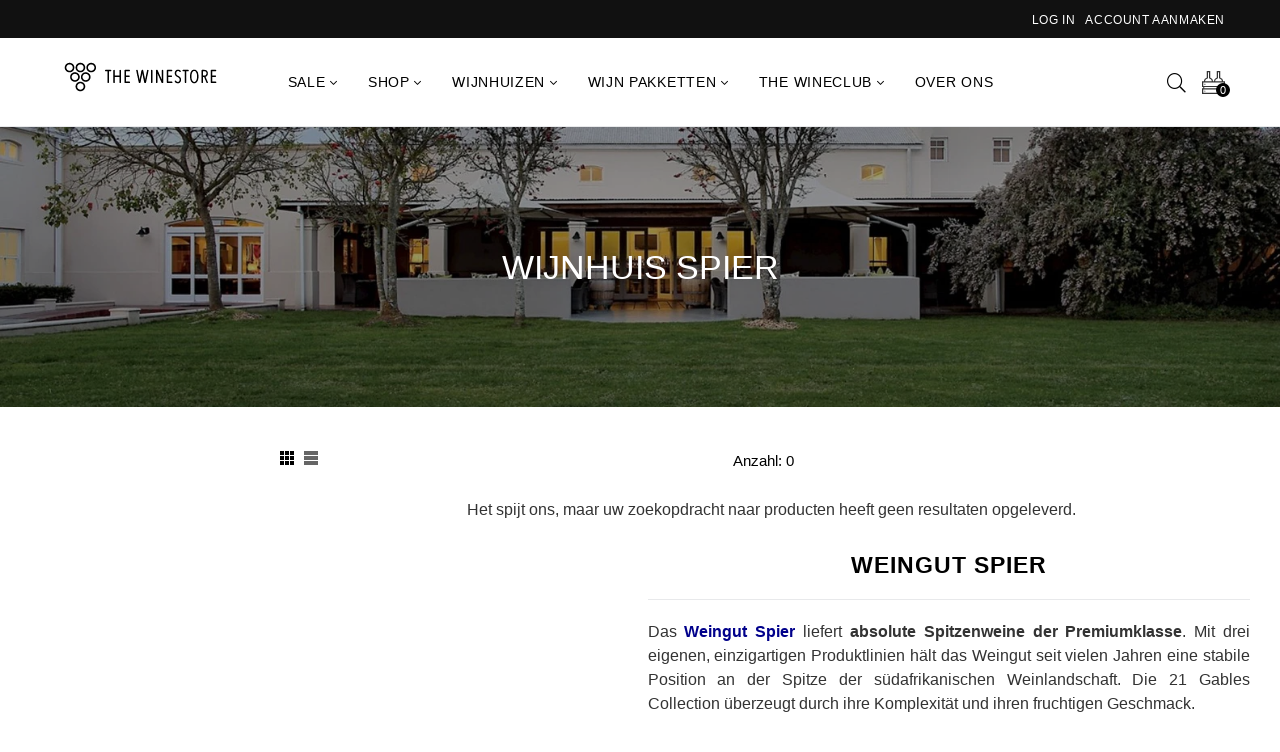

--- FILE ---
content_type: text/html; charset=utf-8
request_url: https://the-winestore.com/nl-nl/collections/spier
body_size: 107336
content:








    
    
    
    
                     
    

























    
    
    
    
                     
    


















<!doctype html>
<!--[if IE 9]> <html class="ie9 no-js" lang="nl" > <![endif]-->
<!-- [if (gt IE 9)|!(IE)]><! -->
<html
  class="no-js"
  lang="nl"
  
>
  <!-- <![endif] -->
  <head><link href="//the-winestore.com/cdn/shop/t/10/assets/bss-hide-variant.css?v=16765230120762888141738232058" rel="stylesheet" type="text/css" media="all" />
	<script id="pandectes-rules">   /* PANDECTES-GDPR: DO NOT MODIFY AUTO GENERATED CODE OF THIS SCRIPT */      window.PandectesSettings = {"store":{"plan":"plus","theme":"Tycoonsol home-11-grid","primaryLocale":"de","adminMode":false},"tsPublished":1695633961,"declaration":{"showPurpose":false,"showProvider":false,"showDateGenerated":false},"language":{"languageMode":"Multilingual","fallbackLanguage":"de","languageDetection":"country","languagesSupported":["de","en"]},"texts":{"managed":{"headerText":{"de":"Wir verwenden Cookies","en":"We respect your privacy"},"consentText":{"de":"Wir verwenden Cookies, um Dir das beste Wein-Einkaufserlebnis bieten zu können.\nEinige von ihnen sind notwendig für den Betrieb dieser Website, andere helfen dabei unser Angebot zu analysieren und zu verbessern. Du kannst die Cookies akzeptieren, ablehnen oder die Einstellungen ändern. Weitere Informationen findest Du in unserer","en":"This website uses cookies to ensure you get the best experience."},"dismissButtonText":{"de":"OK","en":"Ok"},"linkText":{"de":"Datenschutzerklärung.","en":"Learn more"},"imprintText":{"de":"Impressum","en":"Imprint"},"preferencesButtonText":{"de":"Anpassen","en":"Preferences"},"allowButtonText":{"de":"Alle Akzeptieren","en":"Accept"},"denyButtonText":{"de":"Ablehnen","en":"Decline"},"leaveSiteButtonText":{"de":"Verlasse diese Seite","en":"Leave this site"},"cookiePolicyText":{"de":"Cookie-Richtlinie","en":"Cookie policy"},"preferencesPopupTitleText":{"de":"Einstellungen verwalten","en":"Manage consent preferences"},"preferencesPopupIntroText":{"de":"Wenn Du eine Website besuchst, werden möglicherweise Informationen in Deinem Browser gespeichert oder abgerufen, meist in Form von Cookies. Diese Informationen beziehen sich möglicherweise auf Dich, Deine Einstellungen oder Dein Gerät und werden hauptsächlich verwendet, damit die Website so funktioniert, wie Du es erwartest. Die Informationen identifizieren Dich normalerweise nicht direkt, sie können jedoch ein persönlicheres Web-Erlebnis bieten.","en":"When you visit any web site, it may store or retrieve information on your browser, mostly in the form of cookies. This information might be about you, your preferences or your device and is mostly used to make the site work as you expect it to. The information does not usually directly identify you, but it can give you a more personalized web experience."},"preferencesPopupCloseButtonText":{"de":"Schließen","en":"Close"},"preferencesPopupAcceptAllButtonText":{"de":"Alle akzeptieren","en":"Accept all"},"preferencesPopupRejectAllButtonText":{"de":"Alles ablehnen","en":"Reject all"},"preferencesPopupSaveButtonText":{"de":"Einstellungen speichern und beenden","en":"Save preferences & exit"},"accessSectionTitleText":{"de":"Data Portability","en":"Data portability"},"accessSectionParagraphText":{"de":"You have the right to be able to access your personal data at any time. This includes your account information, your order records as well as any GDPR related requests you have made so far. You have the right to request a full report of your data.","en":"You have the right to request access to your data at any time."},"rectificationSectionTitleText":{"de":"Data Rectification","en":"Data Rectification"},"rectificationSectionParagraphText":{"de":"You have the right to request your data to be updated whenever you think it is appropriate.","en":"You have the right to request your data to be updated whenever you think it is appropriate."},"erasureSectionTitleText":{"de":"Right to be Forgotten","en":"Right to be forgotten"},"erasureSectionParagraphText":{"de":"Use this option if you want to remove your personal and other data from our store. Keep in mind that this process will delete your account, so you will no longer be able to access or use it anymore.","en":"You have the right to ask all your data to be erased. After that, you will no longer be able to access your account."},"declIntroText":{"de":"Wir verwenden Cookies, um die Funktionalität der Website zu optimieren, die Leistung zu analysieren und Ihnen ein personalisiertes Erlebnis zu bieten. Einige Cookies sind für den ordnungsgemäßen Betrieb der Website unerlässlich. Diese Cookies können nicht deaktiviert werden. In diesem Fenster können Sie Ihre Präferenzen für Cookies verwalten.","en":"We use cookies to optimize website functionality, analyze the performance, and provide personalized experience to you. Some cookies are essential to make the website operate and function correctly. Those cookies cannot be disabled. In this window you can manage your preference of cookies."}},"categories":{"strictlyNecessaryCookiesTitleText":{"de":"Streng notwendige Cookies","en":"Strictly necessary cookies"},"functionalityCookiesTitleText":{"de":"Funktionscookies","en":"Functionality cookies"},"performanceCookiesTitleText":{"de":"Leistungscookies","en":"Performance cookies"},"targetingCookiesTitleText":{"de":"Cookies ausrichten","en":"Targeting cookies"},"unclassifiedCookiesTitleText":{"de":"Nicht klassifizierte Cookies","en":"Unclassified cookies"},"strictlyNecessaryCookiesDescriptionText":{"de":"Diese Cookies sind unerlässlich, damit Du Dich auf der Website bewegen und deren Funktionen nutzen kannst, z. B. den Zugriff auf sichere Bereiche der Website. Ohne diese von Dir angeforderten Cookies können keine Dienste wie Einkaufskörbe oder elektronische Abrechnung bereitgestellt werden.","en":"These cookies are essential in order to enable you to move around the website and use its features, such as accessing secure areas of the website. Without these cookies services you have asked for, like shopping baskets or e-billing, cannot be provided."},"functionalityCookiesDescriptionText":{"de":"Mit diesen Cookies kann sich die Website an Deine Auswahl erinnern (z. B. Deinen Benutzernamen, Deine Sprache oder die Region, in der Du Dich befindest) und erweiterte, persönlichere Funktionen bereitstellen. Beispielsweise kann eine Website Dir möglicherweise lokale Wetterberichte oder Verkehrsnachrichten bereitstellen, indem Du die Region, in der Du Dich gerade befindest, in einem Cookie speicherst. Diese Cookies können auch verwendet werden, um Änderungen zu speichern, die Du an Textgröße, Schriftarten und anderen Teilen von Webseiten vorgenommen hast, die Du anpassen kannst. Sie können auch verwendet werden, um Dienste bereitzustellen, nach denen Du gefragt hast, z. B. das Ansehen eines Videos oder das Kommentieren eines Blogs. Die Informationen, die diese Cookies sammeln, sind möglicherweise anonymisiert und können Deinem Browsing-Aktivitäten auf anderen Websites nicht verfolgen.","en":"These cookies allow the website to remember choices you make (such as your user name, language or the region you are in) and provide enhanced, more personal features. For instance, a website may be able to provide you with local weather reports or traffic news by storing in a cookie the region in which you are currently located. These cookies can also be used to remember changes you have made to text size, fonts and other parts of web pages that you can customise. They may also be used to provide services you have asked for such as watching a video or commenting on a blog. The information these cookies collect may be anonymised and they cannot track your browsing activity on other websites."},"performanceCookiesDescriptionText":{"de":"Diese Cookies sammeln Informationen darüber, wie Besucher eine Website nutzen, beispielsweise welche Seiten Besucher am häufigsten besuchen und ob sie Fehlermeldungen von Webseiten erhalten. Diese Cookies sammeln keine Informationen, die einen Besucher identifizieren. Alle Informationen, die diese Cookies sammeln, sind aggregiert und daher anonym. Es wird nur verwendet, um die Funktionsweise einer Website zu verbessern.","en":"These cookies collect information about how visitors use a website, for instance which pages visitors go to most often, and if they get error messages from web pages. These cookies don’t collect information that identifies a visitor. All information these cookies collect is aggregated and therefore anonymous. It is only used to improve how a website works."},"targetingCookiesDescriptionText":{"de":"Diese Cookies werden verwendet, um Anzeigen zu schalten, die für Dich und Deine Interessen relevanter sind. Sie werden auch verwendet, um die Häufigkeit zu begrenzen, mit der Du eine Anzeige siehst, und um die Effektivität der Werbekampagne zu messen. Sie werden normalerweise von Werbenetzwerken mit Genehmigung des Website-Betreibers platziert. Sie erinnern sich, dass Du eine Website besucht hast und diese Informationen an andere Organisationen wie Werbetreibende weitergegeben werden. Sehr oft werden Targeting- oder Werbe-Cookies mit den von der anderen Organisation bereitgestellten Website-Funktionen verknüpft.","en":"These cookies are used to deliver adverts more relevant to you and your interests They are also used to limit the number of times you see an advertisement as well as help measure the effectiveness of the advertising campaign. They are usually placed by advertising networks with the website operator’s permission. They remember that you have visited a website and this information is shared with other organisations such as advertisers. Quite often targeting or advertising cookies will be linked to site functionality provided by the other organisation."},"unclassifiedCookiesDescriptionText":{"de":"Nicht klassifizierte Cookies sind Cookies, die wir zusammen mit den Anbietern einzelner Cookies klassifizieren.","en":"Unclassified cookies are cookies that we are in the process of classifying, together with the providers of individual cookies."}},"auto":{"declName":{"de":"Name","en":"Name"},"declPath":{"de":"Weg","en":"Path"},"declType":{"de":"Typ","en":"Type"},"declDomain":{"de":"Domain","en":"Domain"},"declPurpose":{"de":"Zweck","en":"Purpose"},"declProvider":{"de":"Anbieter","en":"Provider"},"declRetention":{"de":"Zurückbehaltung","en":"Retention"},"declFirstParty":{"de":"First-party","en":"First-party"},"declThirdParty":{"de":"Drittanbieter","en":"Third-party"},"declSeconds":{"de":"Sekunden","en":"seconds"},"declMinutes":{"de":"Protokoll","en":"minutes"},"declHours":{"de":"Std.","en":"hours"},"declDays":{"de":"Tage","en":"days"},"declMonths":{"de":"Monate","en":"months"},"declYears":{"de":"Jahre","en":"years"},"declSession":{"de":"Sitzung","en":"Session"},"cookiesDetailsText":{"de":"Cookie-Details","en":"Cookies details"},"preferencesPopupAlwaysAllowedText":{"de":"Immer erlaubt","en":"Always allowed"},"submitButton":{"de":"einreichen","en":"Submit"},"submittingButton":{"de":"Senden...","en":"Submitting..."},"cancelButton":{"de":"Abbrechen","en":"Cancel"},"guestsSupportInfoText":{"de":"Bitte loggen Sie sich mit Ihrem Kundenkonto ein, um fortzufahren.","en":"Please login with your customer account to further proceed."},"guestsSupportEmailPlaceholder":{"de":"E-Mail-Addresse","en":"E-mail address"},"guestsSupportEmailValidationError":{"de":"Email ist ungültig","en":"Email is not valid"},"guestsSupportEmailSuccessTitle":{"de":"Vielen Dank für die Anfrage","en":"Thank you for your request"},"guestsSupportEmailFailureTitle":{"de":"Ein Problem ist aufgetreten","en":"A problem occurred"},"guestsSupportEmailSuccessMessage":{"de":"Wenn Sie als Kunde dieses Shops registriert sind, erhalten Sie in Kürze eine E-Mail mit Anweisungen zum weiteren Vorgehen.","en":"If you are registered as a customer of this store, you will soon receive an email with instructions on how to proceed."},"guestsSupportEmailFailureMessage":{"de":"Ihre Anfrage wurde nicht übermittelt. Bitte versuchen Sie es erneut und wenn das Problem weiterhin besteht, wenden Sie sich an den Shop-Inhaber, um Hilfe zu erhalten.","en":"Your request was not submitted. Please try again and if problem persists, contact store owner for assistance."},"confirmationSuccessTitle":{"de":"Ihre Anfrage wurde bestätigt","en":"Your request is verified"},"confirmationFailureTitle":{"de":"Ein Problem ist aufgetreten","en":"A problem occurred"},"confirmationSuccessMessage":{"de":"Wir werden uns in Kürze zu Ihrem Anliegen bei Ihnen melden.","en":"We will soon get back to you as to your request."},"confirmationFailureMessage":{"de":"Ihre Anfrage wurde nicht bestätigt. Bitte versuchen Sie es erneut und wenn das Problem weiterhin besteht, wenden Sie sich an den Ladenbesitzer, um Hilfe zu erhalten","en":"Your request was not verified. Please try again and if problem persists, contact store owner for assistance"},"consentSectionTitleText":{"de":"Ihre Cookie-Einwilligung","en":"Your cookie consent"},"consentSectionNoConsentText":{"de":"Sie haben der Cookie-Richtlinie dieser Website nicht zugestimmt.","en":"You have not consented to the cookies policy of this website."},"consentSectionConsentedText":{"de":"Sie haben der Cookie-Richtlinie dieser Website zugestimmt am","en":"You consented to the cookies policy of this website on"},"consentStatus":{"de":"Einwilligungspräferenz","en":"Consent preference"},"consentDate":{"de":"Zustimmungsdatum","en":"Consent date"},"consentId":{"de":"Einwilligungs-ID","en":"Consent ID"},"consentSectionChangeConsentActionText":{"de":"Einwilligungspräferenz ändern","en":"Change consent preference"},"accessSectionGDPRRequestsActionText":{"de":"Anfragen betroffener Personen","en":"Data subject requests"},"accessSectionAccountInfoActionText":{"de":"persönliche Daten","en":"Personal data"},"accessSectionOrdersRecordsActionText":{"de":"Aufträge","en":"Orders"},"accessSectionDownloadReportActionText":{"de":"Alles herunterladen","en":"Request export"},"rectificationCommentPlaceholder":{"de":"Beschreiben Sie, was Sie aktualisieren möchten","en":"Describe what you want to be updated"},"rectificationCommentValidationError":{"de":"Kommentar ist erforderlich","en":"Comment is required"},"rectificationSectionEditAccountActionText":{"de":"Fordern Sie ein Update an","en":"Request an update"},"erasureSectionRequestDeletionActionText":{"de":"Löschung personenbezogener Daten anfordern","en":"Request personal data deletion"}}},"library":{"previewMode":false,"fadeInTimeout":0,"defaultBlocked":7,"showLink":true,"showImprintLink":false,"enabled":true,"cookie":{"name":"_pandectes_gdpr","expiryDays":365,"secure":true},"dismissOnScroll":false,"dismissOnWindowClick":false,"dismissOnTimeout":false,"palette":{"popup":{"background":"#FFFFFF","backgroundForCalculations":{"a":1,"b":255,"g":255,"r":255},"text":"#616161"},"button":{"background":"#F0C14B","backgroundForCalculations":{"a":1,"b":75,"g":193,"r":240},"text":"#000000","textForCalculation":{"a":1,"b":0,"g":0,"r":0},"border":"transparent"}},"content":{"href":"http://the-winestore.com/policies/privacy-policy","close":"&#10005;","target":"_blank","logo":""},"window":"<div role=\"dialog\" aria-live=\"polite\" aria-label=\"cookieconsent\" aria-describedby=\"cookieconsent:desc\" id=\"cookie-consent-dialogBox\" class=\"cc-window-wrapper cc-bottom-left-wrapper\"><div class=\"pd-cookie-banner-window cc-window {{classes}}\"><!--googleoff: all-->{{children}}<!--googleon: all--></div></div>","compliance":{"custom":"<div class=\"cc-compliance cc-highlight\">{{preferences}}{{allow}}</div>"},"type":"custom","layouts":{"basic":"{{header}}{{messagelink}}{{compliance}}"},"position":"bottom-left","theme":"edgeless","revokable":false,"animateRevokable":false,"static":false,"autoAttach":true,"hasTransition":true,"blacklistPage":[""]},"geolocation":{"brOnly":false,"caOnly":false,"euOnly":true},"dsr":{"guestsSupport":true,"accessSectionDownloadReportAuto":false},"banner":{"resetTs":1624564904,"extraCss":"        .cc-banner-logo {max-width: 31em!important;}    @media(min-width: 768px) {.cc-window.cc-floating{max-width: 31em!important;width: 31em!important;}}    .cc-message, .cc-header, .cc-logo {text-align: left}    .cc-window-wrapper{z-index: 16777100;}    .cc-window{z-index: 16777100;font-size: 14px!important;font-family: inherit;}    .cc-header{font-size: 14px!important;font-family: inherit;}    .pd-cp-ui{font-family: inherit; background-color: #FFFFFF;color:#616161;}    .pd-cp-btn{background-color:#F0C14B;color:#000000!important;}    input + .pd-cp-preferences-slider{background-color: rgba(97, 97, 97, 0.3)}    .pd-cp-scrolling-section::-webkit-scrollbar{background-color: rgba(97, 97, 97, 0.3)}    input:checked + .pd-cp-preferences-slider{background-color: rgba(97, 97, 97, 1)}    .pd-cp-scrolling-section::-webkit-scrollbar-thumb {background-color: rgba(97, 97, 97, 1)}    .pd-cp-ui-close{color:#616161;}    .pd-cp-preferences-slider:before{background-color: #FFFFFF}    .pd-cp-title:before {border-color: #616161!important}    .pd-cp-preferences-slider{background-color:#616161}    .pd-cp-toggle{color:#616161!important}    @media(max-width:699px) {.pd-cp-ui-close-top svg {fill: #616161}}    .pd-cp-toggle:hover,.pd-cp-toggle:visited,.pd-cp-toggle:active{color:#616161!important}    .pd-cookie-banner-window {}  ","customJavascript":null,"showPoweredBy":false,"isActive":true,"implicitSavePreferences":false,"cookieIcon":false,"blockBots":false,"showCookiesDetails":false,"cookiesBlockedByDefault":"7","hasTransition":true,"blockingPage":false,"showOnlyLandingPage":false,"leaveSiteUrl":"https://www.google.com","linkRespectStoreLang":false},"cookies":{"0":[],"1":[{"name":"secure_customer_sig","domain":"the-winestore.com","path":"/","provider":"Shopify","firstParty":false,"retention":"1 day(s)","expires":1,"unit":"declSession","purpose":{"de":"Used in connection with customer login.","en":"Used in connection with customer login."}},{"name":"cart_currency","domain":"the-winestore.com","path":"/","provider":"Shopify","firstParty":false,"retention":"1 day(s)","expires":1,"unit":"declSession","purpose":{"de":"Used in connection with shopping cart.","en":"The cookie is necessary for the secure checkout and payment function on the website. This function is provided by shopify.com."}},{"name":"_tracking_consent","domain":".the-winestore.com","path":"/","provider":"Shopify","firstParty":true,"retention":"1 day(s)","expires":1,"unit":"declSession","purpose":{"de":"Tracking preferences.","en":"Tracking preferences."}},{"name":"_shopify_tm","domain":".the-winestore.com","path":"/","provider":"Shopify","firstParty":true,"retention":"1 day(s)","expires":1,"unit":"declSession","purpose":{"de":"Used for managing customer privacy settings.","en":"Used for managing customer privacy settings."}},{"name":"_shopify_tw","domain":".the-winestore.com","path":"/","provider":"Shopify","firstParty":true,"retention":"1 day(s)","expires":1,"unit":"declSession","purpose":{"de":"Used for managing customer privacy settings.","en":"Used for managing customer privacy settings."}},{"name":"_shopify_m","domain":".the-winestore.com","path":"/","provider":"Shopify","firstParty":true,"retention":"1 day(s)","expires":1,"unit":"declSession","purpose":{"de":"Used for managing customer privacy settings.","en":"Used for managing customer privacy settings."}},{"name":"shopify_pay_redirect","domain":"the-winestore.com","path":"/","provider":"Shopify","firstParty":false,"retention":"1 day(s)","expires":1,"unit":"declSession","purpose":{"de":"Used in connection with checkout.","en":"The cookie is necessary for the secure checkout and payment function on the website. This function is provided by shopify.com."}},{"name":"soundest-views","domain":".the-winestore.com","path":"/","provider":"Omnisend","firstParty":true,"retention":"Session","expires":1,"unit":"declSession","purpose":{"de":"Used to count number of pageview in a session.","en":"Used to count number of pageview in a session."}},{"name":"cart","domain":"the-winestore.com","path":"/","provider":"Shopify","firstParty":false,"retention":"1 day(s)","expires":1,"unit":"declSession","purpose":{"de":"Used in connection with shopping cart.","en":"Necessary for the shopping cart functionality on the website."}},{"name":"cart_ts","domain":"the-winestore.com","path":"/","provider":"Shopify","firstParty":false,"retention":"1 day(s)","expires":1,"unit":"declSession","purpose":{"de":"Used in connection with checkout.","en":"Used in connection with checkout."}},{"name":"cart_sig","domain":"the-winestore.com","path":"/","provider":"Shopify","firstParty":false,"retention":"1 day(s)","expires":1,"unit":"declSession","purpose":{"de":"Used in connection with checkout.","en":"Shopify analytics."}},{"name":"cart_ver","domain":"the-winestore.com","path":"/","provider":"Shopify","firstParty":false,"retention":"1 day(s)","expires":1,"unit":"declSession","purpose":{"de":"Used in connection with shopping cart.","en":"Used in connection with shopping cart."}},{"name":"Cart","domain":"the-winestore.com","path":"/","provider":"Unknown","firstParty":true,"retention":"1 day(s)","expires":1,"unit":"declSession","purpose":{"de":""}},{"name":"Secret","domain":"the-winestore.com","path":"/","provider":"Unknown","firstParty":true,"retention":"1 day(s)","expires":1,"unit":"declSession","purpose":{"de":""}},{"name":"Secure_customer_sig","domain":"the-winestore.com","path":"/","provider":"Unknown","firstParty":true,"retention":"1 day(s)","expires":1,"unit":"declSession","purpose":{"de":""}},{"name":"_ab","domain":"the-winestore.com","path":"/","provider":"Shopify","firstParty":true,"retention":"1 day(s)","expires":1,"unit":"declSession","purpose":{"de":"Used in connection with access to admin.","en":"Used in connection with access to admin."}},{"name":"_pay_session","domain":"the-winestore.com","path":"/","provider":"Unknown","firstParty":true,"retention":"1 day(s)","expires":1,"unit":"declSession","purpose":{"de":""}},{"name":"_secure_session_id","domain":"the-winestore.com","path":"/","provider":"Shopify","firstParty":true,"retention":"1 day(s)","expires":1,"unit":"declSession","purpose":{"de":"Used in connection with navigation through a storefront.","en":"Used in connection with navigation through a storefront."}},{"name":"_shopify_country","domain":"the-winestore.com","path":"/","provider":"Shopify","firstParty":true,"retention":"1 day(s)","expires":1,"unit":"declSession","purpose":{"de":"Cookie is placed by Shopify to store location data.","en":"Used in connection with checkout."}},{"name":"_storefront_u","domain":"the-winestore.com","path":"/","provider":"Shopify","firstParty":true,"retention":"1 day(s)","expires":1,"unit":"declSession","purpose":{"de":"Used to facilitate updating customer account information.","en":"Used to facilitate updating customer account information."}},{"name":"checkout","domain":"the-winestore.com","path":"/","provider":"Shopify","firstParty":true,"retention":"1 day(s)","expires":1,"unit":"declSession","purpose":{"de":"Used in connection with checkout.","en":"Used in connection with checkout."}},{"name":"checkout_token","domain":"the-winestore.com","path":"/","provider":"Shopify","firstParty":true,"retention":"1 day(s)","expires":1,"unit":"declSession","purpose":{"de":"Used in connection with checkout.","en":"Used in connection with checkout."}},{"name":"cookietest","domain":"the-winestore.com","path":"/","provider":"Unknown","firstParty":true,"retention":"1 day(s)","expires":1,"unit":"declSession","purpose":{"en":"Used to ensure our systems are working correctly.","de":""}},{"name":"master_device_id","domain":"the-winestore.com","path":"/","provider":"Shopify","firstParty":true,"retention":"1 day(s)","expires":1,"unit":"declSession","purpose":{"de":"Used in connection with merchant login.","en":"Used in connection with merchant login."}},{"name":"previous_checkout_token","domain":"the-winestore.com","path":"/","provider":"Unknown","firstParty":true,"retention":"1 day(s)","expires":1,"unit":"declSession","purpose":{"de":""}},{"name":"previous_step","domain":"the-winestore.com","path":"/","provider":"Shopify","firstParty":true,"retention":"1 day(s)","expires":1,"unit":"declSession","purpose":{"de":"Used in connection with checkout.","en":"Used in connection with checkout."}},{"name":"remember_me","domain":"the-winestore.com","path":"/","provider":"Shopify","firstParty":true,"retention":"1 day(s)","expires":1,"unit":"declSession","purpose":{"de":"Used in connection with checkout.","en":"Used in connection with checkout."}},{"name":"storefront_digest","domain":"the-winestore.com","path":"/","provider":"Shopify","firstParty":true,"retention":"1 day(s)","expires":1,"unit":"declSession","purpose":{"de":"Used in connection with customer login.","en":"Used in connection with customer login."}},{"name":"tracked_start_checkout","domain":"the-winestore.com","path":"/","provider":"Shopify","firstParty":true,"retention":"1 day(s)","expires":1,"unit":"declSession","purpose":{"de":"Used in connection with checkout.","en":"Used in connection with checkout."}},{"name":"__utmb","domain":".the-winestore.com","path":"/","provider":"google","firstParty":true,"retention":"1 year(s)","expires":1,"unit":"declYears","purpose":{"de":"Wird verwendet, um neue Sitzungen/Besuche zu ermitteln.","en":"Used to determine new sessions/visits."}},{"name":"_shopify_evids","domain":"the-winestore.com","path":"/","provider":"Shopify","firstParty":true,"retention":"Session","expires":1,"unit":"declSession","purpose":{"de":"Shopify-Analysen.","en":"Shopify analytics."}},{"name":"__utma","domain":".the-winestore.com","path":"/","provider":"google","firstParty":true,"retention":"1 year(s)","expires":1,"unit":"declYears","purpose":{"de":"Wird verwendet, um Benutzer und Sitzungen zu unterscheiden.","en":"Used to distinguish users and sessions."}},{"name":"__utmz","domain":".the-winestore.com","path":"/","provider":"google","firstParty":true,"retention":"1 year(s)","expires":1,"unit":"declYears","purpose":{"de":"Speichert die Verkehrsquelle oder Kampagne, die erklärt, wie der Benutzer Ihre Website erreicht hat.","en":"Stores the traffic source or campaign that explains how the user reached your site."}},{"name":"_shopify_d","domain":".the-winestore.com","path":"/","provider":"Shopify","firstParty":true,"retention":"Session","expires":1,"unit":"declSession","purpose":{"de":"Shopify-Analysen.","en":"Shopify analytics."}},{"name":"__utmc","domain":".the-winestore.com","path":"/","provider":"google","firstParty":true,"retention":"Session","expires":1,"unit":"declSession","purpose":{"de":"Wird verwendet, um festzustellen, ob sich der Benutzer in einer neuen Sitzung/einem neuen Besuch befand.","en":"Used to determine whether the user was in a new session/visit."}},{"name":"_pandectes_gdpr","domain":"the-winestore.com","path":"/","provider":"Pandectes","firstParty":true,"retention":"1 year(s)","expires":1,"unit":"declYears","purpose":{"de":"Wird für die Funktionalität des Cookies-Zustimmungsbanners verwendet.","en":"Used for the functionality of the cookies consent banner."}},{"name":"_shopify_evids","domain":".the-winestore.com","path":"/","provider":"Shopify","firstParty":true,"retention":"Session","expires":1,"unit":"declSession","purpose":{"de":"Shopify-Analysen.","en":"Shopify analytics."}}],"2":[{"name":"_orig_referrer","domain":".the-winestore.com","path":"/","provider":"Shopify","firstParty":true,"retention":"1 day(s)","expires":1,"unit":"declSession","purpose":{"de":"Tracks landing pages.","en":"Tracks landing pages."}},{"name":"_landing_page","domain":".the-winestore.com","path":"/","provider":"Shopify","firstParty":true,"retention":"1 day(s)","expires":1,"unit":"declSession","purpose":{"de":"Tracks landing pages.","en":"Tracks landing pages."}},{"name":"_shopify_y","domain":".the-winestore.com","path":"/","provider":"Shopify","firstParty":true,"retention":"1 day(s)","expires":1,"unit":"declSession","purpose":{"de":"Shopify analytics.","en":"Shopify analytics."}},{"name":"_shopify_s","domain":".the-winestore.com","path":"/","provider":"Shopify","firstParty":true,"retention":"1 day(s)","expires":1,"unit":"declSession","purpose":{"de":"Shopify analytics.","en":"Shopify analytics."}},{"name":"_shopify_sa_t","domain":".the-winestore.com","path":"/","provider":"Shopify","firstParty":true,"retention":"1 day(s)","expires":1,"unit":"declSession","purpose":{"de":"Shopify analytics relating to marketing & referrals.","en":"Shopify analytics relating to marketing & referrals."}},{"name":"_ga","domain":".the-winestore.com","path":"/","provider":"Google","firstParty":true,"retention":"1 day(s)","expires":1,"unit":"declSession","purpose":{"de":"Cookie is set by Google Analytics with unknown functionality","en":"Cookie is set by Google Analytics with unknown functionality"}},{"name":"_gid","domain":".the-winestore.com","path":"/","provider":"Google","firstParty":true,"retention":"1 day(s)","expires":1,"unit":"declSession","purpose":{"de":"Cookie is placed by Google Analytics to count and track pageviews.","en":"Cookie is placed by Google Analytics to count and track pageviews."}},{"name":"_shopify_sa_p","domain":".the-winestore.com","path":"/","provider":"Shopify","firstParty":true,"retention":"1 day(s)","expires":1,"unit":"declSession","purpose":{"de":"Shopify analytics relating to marketing & referrals.","en":"Shopify analytics relating to marketing & referrals."}},{"name":"_gat","domain":".the-winestore.com","path":"/","provider":"Google","firstParty":true,"retention":"1 day(s)","expires":1,"unit":"declSession","purpose":{"de":"Cookie is placed by Google Analytics to filter requests from bots.","en":"Cookie is placed by Google Analytics to filter requests from bots."}},{"name":"_shopify_fs","domain":"the-winestore.com","path":"/","provider":"Shopify","firstParty":true,"retention":"1 day(s)","expires":1,"unit":"declSession","purpose":{"de":"Shopify analytics.","en":"Shopify analytics."}}],"4":[{"name":"_y","domain":".the-winestore.com","path":"/","provider":"Shopify","firstParty":true,"retention":"1 day(s)","expires":1,"unit":"declSession","purpose":{"de":"Shopify analytics.","en":"Shopify analytics."}},{"name":"_s","domain":".the-winestore.com","path":"/","provider":"Shopify","firstParty":true,"retention":"1 day(s)","expires":1,"unit":"declSession","purpose":{"de":"Shopify analytics.","en":"Shopify analytics."}},{"name":"_gcl_au","domain":".the-winestore.com","path":"/","provider":"Google","firstParty":true,"retention":"1 day(s)","expires":1,"unit":"declSession","purpose":{"de":"Cookie is placed by Google Tag Manager to track conversions.","en":"Cookie is placed by Google Tag Manager to track conversions."}},{"name":"test_cookie","domain":".doubleclick.net","path":"/","provider":"Google","firstParty":false,"retention":"1 day(s)","expires":1,"unit":"declSession","purpose":{"de":"To measure the visitors’ actions after they click through from an advert. Expires after each visit.","en":"To measure the visitors’ actions after they click through from an advert. Expires after each visit."}},{"name":"_fbp","domain":".the-winestore.com","path":"/","provider":"Facebook","firstParty":true,"retention":"1 day(s)","expires":1,"unit":"declSession","purpose":{"de":"Cookie is placed by Facebook to track visits across websites.","en":"Cookie is placed by Facebook to track visits across websites."}},{"name":"fr","domain":".facebook.com","path":"/","provider":"Facebook","firstParty":false,"retention":"1 day(s)","expires":1,"unit":"declSession","purpose":{"de":"Is used to deliver, measure and improve the relevancy of ads","en":"Is used to deliver, measure and improve the relevancy of ads"}},{"name":"soundestID","domain":".the-winestore.com","path":"/","provider":"Omnisend","firstParty":true,"retention":"Session","expires":1,"unit":"declSession","purpose":{"de":"Used to identify an anonymous contact.","en":"Used to identify an anonymous contact."}},{"name":"omnisendAnonymousID","domain":".the-winestore.com","path":"/","provider":"Omnisend","firstParty":true,"retention":"1 day(s)","expires":1,"unit":"declSession","purpose":{"de":"This cookie is used to identify a session of an anonymous contact or a contact.","en":"This cookie is used to identify a session of an anonymous contact or a contact."}},{"name":"omnisendSessionID","domain":".the-winestore.com","path":"/","provider":"Omnisend","firstParty":true,"retention":"1 day(s)","expires":1,"unit":"declSession","purpose":{"de":"Used to identify a session of an anonymous contact or a contact.","en":"Used to identify a session of an anonymous contact or a contact."}},{"name":"_shopify_d\t","domain":"the-winestore.com","path":"/","provider":"Unknown","firstParty":true,"retention":"1 day(s)","expires":1,"unit":"declSession","purpose":{"de":""}}],"8":[{"name":"snize-recommendation","domain":"the-winestore.com","path":"/","provider":"Unknown","firstParty":false,"retention":"Session","expires":1,"unit":"declSession","purpose":{"de":"","en":"Used to track a user's interaction with the store products, so that the website can show you relevant products."}},{"name":"__utmt_UA-89593585-1","domain":".the-winestore.com","path":"/","provider":"Unknown","firstParty":true,"retention":"1 year(s)","expires":1,"unit":"declYears","purpose":{"de":""}},{"name":"localization","domain":"the-winestore.com","path":"/","provider":"Unknown","firstParty":true,"retention":"1 year(s)","expires":1,"unit":"declYears","purpose":{"de":"","en":"Shopify store localization"}},{"name":"shopify_recently_viewed","domain":".the-winestore.com","path":"/","provider":"Unknown","firstParty":true,"retention":"1 year(s)","expires":1,"unit":"declYears","purpose":{"de":"","en":"Used in connection with shopping cart.\t"}}]},"blocker":{"isActive":false,"googleConsentMode":{"id":"","analyticsId":"","isActive":false,"adStorageCategory":4,"analyticsStorageCategory":2,"personalizationStorageCategory":1,"functionalityStorageCategory":1,"customEvent":true,"securityStorageCategory":0,"redactData":true,"urlPassthrough":false},"facebookPixel":{"id":"","isActive":false,"ldu":false},"rakuten":{"isActive":false,"cmp":false,"ccpa":false},"defaultBlocked":7,"patterns":{"whiteList":[],"blackList":{"1":[],"2":[],"4":[],"8":[]},"iframesWhiteList":[],"iframesBlackList":{"1":[],"2":[],"4":[],"8":[]},"beaconsWhiteList":[],"beaconsBlackList":{"1":[],"2":[],"4":[],"8":[]}}}}      !function(){"use strict";window.PandectesRules=window.PandectesRules||{},window.PandectesRules.manualBlacklist={1:[],2:[],4:[]},window.PandectesRules.blacklistedIFrames={1:[],2:[],4:[]},window.PandectesRules.blacklistedCss={1:[],2:[],4:[]},window.PandectesRules.blacklistedBeacons={1:[],2:[],4:[]};var e="javascript/blocked",t="_pandectes_gdpr";function n(e){return new RegExp(e.replace(/[/\\.+?$()]/g,"\\$&").replace("*","(.*)"))}var r=function(e){try{return JSON.parse(e)}catch(e){return!1}},a=function(e){var t=arguments.length>1&&void 0!==arguments[1]?arguments[1]:"log",n=new URLSearchParams(window.location.search);n.get("log")&&console[t]("PandectesRules: ".concat(e))};function i(e,t){var n=Object.keys(e);if(Object.getOwnPropertySymbols){var r=Object.getOwnPropertySymbols(e);t&&(r=r.filter((function(t){return Object.getOwnPropertyDescriptor(e,t).enumerable}))),n.push.apply(n,r)}return n}function s(e){for(var t=1;t<arguments.length;t++){var n=null!=arguments[t]?arguments[t]:{};t%2?i(Object(n),!0).forEach((function(t){o(e,t,n[t])})):Object.getOwnPropertyDescriptors?Object.defineProperties(e,Object.getOwnPropertyDescriptors(n)):i(Object(n)).forEach((function(t){Object.defineProperty(e,t,Object.getOwnPropertyDescriptor(n,t))}))}return e}function o(e,t,n){return t in e?Object.defineProperty(e,t,{value:n,enumerable:!0,configurable:!0,writable:!0}):e[t]=n,e}function c(e,t){return function(e){if(Array.isArray(e))return e}(e)||function(e,t){var n=null==e?null:"undefined"!=typeof Symbol&&e[Symbol.iterator]||e["@@iterator"];if(null==n)return;var r,a,i=[],s=!0,o=!1;try{for(n=n.call(e);!(s=(r=n.next()).done)&&(i.push(r.value),!t||i.length!==t);s=!0);}catch(e){o=!0,a=e}finally{try{s||null==n.return||n.return()}finally{if(o)throw a}}return i}(e,t)||u(e,t)||function(){throw new TypeError("Invalid attempt to destructure non-iterable instance.\nIn order to be iterable, non-array objects must have a [Symbol.iterator]() method.")}()}function l(e){return function(e){if(Array.isArray(e))return d(e)}(e)||function(e){if("undefined"!=typeof Symbol&&null!=e[Symbol.iterator]||null!=e["@@iterator"])return Array.from(e)}(e)||u(e)||function(){throw new TypeError("Invalid attempt to spread non-iterable instance.\nIn order to be iterable, non-array objects must have a [Symbol.iterator]() method.")}()}function u(e,t){if(e){if("string"==typeof e)return d(e,t);var n=Object.prototype.toString.call(e).slice(8,-1);return"Object"===n&&e.constructor&&(n=e.constructor.name),"Map"===n||"Set"===n?Array.from(e):"Arguments"===n||/^(?:Ui|I)nt(?:8|16|32)(?:Clamped)?Array$/.test(n)?d(e,t):void 0}}function d(e,t){(null==t||t>e.length)&&(t=e.length);for(var n=0,r=new Array(t);n<t;n++)r[n]=e[n];return r}var f="Pandectes"===window.navigator.userAgent;a("userAgent -> ".concat(window.navigator.userAgent.substring(0,50)));var p=function(){var e,n=arguments.length>0&&void 0!==arguments[0]?arguments[0]:t,a="; "+document.cookie,i=a.split("; "+n+"=");if(i.length<2)e={};else{var s=i.pop(),o=s.split(";");e=window.atob(o.shift())}var c=r(e);return!1!==c?c:e}(),g=window.PandectesSettings,y=g.banner.isActive,h=g.blocker.defaultBlocked,m=p&&null!==p.preferences&&void 0!==p.preferences?p.preferences:null,b=y?null===m?h:m:0,v={1:0==(1&b),2:0==(2&b),4:0==(4&b)},w=window.PandectesSettings.blocker.patterns,k=w.blackList,L=w.whiteList,P=w.iframesBlackList,S=w.iframesWhiteList,A=w.beaconsBlackList,C=w.beaconsWhiteList,_={blackList:[],whiteList:[],iframesBlackList:{1:[],2:[],4:[],8:[]},iframesWhiteList:[],beaconsBlackList:{1:[],2:[],4:[],8:[]},beaconsWhiteList:[]};[1,2,4].map((function(e){var t;v[e]||((t=_.blackList).push.apply(t,l(k[e].length?k[e].map(n):[])),_.iframesBlackList[e]=P[e].length?P[e].map(n):[],_.beaconsBlackList[e]=A[e].length?A[e].map(n):[])})),_.whiteList=L.length?L.map(n):[],_.iframesWhiteList=S.length?S.map(n):[],_.beaconsWhiteList=C.length?C.map(n):[];var B={scripts:[],iframes:{1:[],2:[],4:[]},beacons:{1:[],2:[],4:[]},css:{1:[],2:[],4:[]}},O=function(t,n){return t&&(!n||n!==e)&&(!_.blackList||_.blackList.some((function(e){return e.test(t)})))&&(!_.whiteList||_.whiteList.every((function(e){return!e.test(t)})))},I=function(e,t){var n=_.iframesBlackList[t],r=_.iframesWhiteList;return e&&(!n||n.some((function(t){return t.test(e)})))&&(!r||r.every((function(t){return!t.test(e)})))},E=function(e,t){var n=_.beaconsBlackList[t],r=_.beaconsWhiteList;return e&&(!n||n.some((function(t){return t.test(e)})))&&(!r||r.every((function(t){return!t.test(e)})))},j=new MutationObserver((function(e){for(var t=0;t<e.length;t++)for(var n=e[t].addedNodes,r=0;r<n.length;r++){var a=n[r],i=a.dataset&&a.dataset.cookiecategory;if(1===a.nodeType&&"LINK"===a.tagName){var s=a.dataset&&a.dataset.href;if(s&&i)switch(i){case"functionality":case"C0001":B.css[1].push(s);break;case"performance":case"C0002":B.css[2].push(s);break;case"targeting":case"C0003":B.css[4].push(s)}}}})),R=new MutationObserver((function(t){for(var n=0;n<t.length;n++)for(var r=t[n].addedNodes,a=function(t){var n=r[t],a=n.src||n.dataset&&n.dataset.src,i=n.dataset&&n.dataset.cookiecategory;if(1===n.nodeType&&"IFRAME"===n.tagName){if(a){var s=!1;I(a,1)||"functionality"===i||"C0001"===i?(s=!0,B.iframes[1].push(a)):I(a,2)||"performance"===i||"C0002"===i?(s=!0,B.iframes[2].push(a)):(I(a,4)||"targeting"===i||"C0003"===i)&&(s=!0,B.iframes[4].push(a)),s&&(n.removeAttribute("src"),n.setAttribute("data-src",a))}}else if(1===n.nodeType&&"IMG"===n.tagName){if(a){var o=!1;E(a,1)?(o=!0,B.beacons[1].push(a)):E(a,2)?(o=!0,B.beacons[2].push(a)):E(a,4)&&(o=!0,B.beacons[4].push(a)),o&&(n.removeAttribute("src"),n.setAttribute("data-src",a))}}else if(1===n.nodeType&&"LINK"===n.tagName){var c=n.dataset&&n.dataset.href;if(c&&i)switch(i){case"functionality":case"C0001":B.css[1].push(c);break;case"performance":case"C0002":B.css[2].push(c);break;case"targeting":case"C0003":B.css[4].push(c)}}else if(1===n.nodeType&&"SCRIPT"===n.tagName){var l=n.type,u=!1;if(O(a,l))u=!0;else if(a&&i)switch(i){case"functionality":case"C0001":u=!0,window.PandectesRules.manualBlacklist[1].push(a);break;case"performance":case"C0002":u=!0,window.PandectesRules.manualBlacklist[2].push(a);break;case"targeting":case"C0003":u=!0,window.PandectesRules.manualBlacklist[4].push(a)}if(u){B.scripts.push([n,l]),n.type=e;n.addEventListener("beforescriptexecute",(function t(r){n.getAttribute("type")===e&&r.preventDefault(),n.removeEventListener("beforescriptexecute",t)})),n.parentElement&&n.parentElement.removeChild(n)}}},i=0;i<r.length;i++)a(i)})),T=document.createElement,x={src:Object.getOwnPropertyDescriptor(HTMLScriptElement.prototype,"src"),type:Object.getOwnPropertyDescriptor(HTMLScriptElement.prototype,"type")};window.PandectesRules.unblockCss=function(e){var t=B.css[e]||[];t.length&&a("Unblocking CSS for ".concat(e)),t.forEach((function(e){var t=document.querySelector('link[data-href^="'.concat(e,'"]'));t.removeAttribute("data-href"),t.href=e})),B.css[e]=[]},window.PandectesRules.unblockIFrames=function(e){var t=B.iframes[e]||[];t.length&&a("Unblocking IFrames for ".concat(e)),_.iframesBlackList[e]=[],t.forEach((function(e){var t=document.querySelector('iframe[data-src^="'.concat(e,'"]'));t.removeAttribute("data-src"),t.src=e})),B.iframes[e]=[]},window.PandectesRules.unblockBeacons=function(e){var t=B.beacons[e]||[];t.length&&a("Unblocking Beacons for ".concat(e)),_.beaconsBlackList[e]=[],t.forEach((function(e){var t=document.querySelector('img[data-src^="'.concat(e,'"]'));t.removeAttribute("data-src"),t.src=e})),B.beacons[e]=[]},window.PandectesRules.unblockInlineScripts=function(e){var t=1===e?"functionality":2===e?"performance":"targeting";document.querySelectorAll('script[type="javascript/blocked"][data-cookiecategory="'.concat(t,'"]')).forEach((function(e){var t=e.textContent;e.parentNode.removeChild(e);var n=document.createElement("script");n.type="text/javascript",n.textContent=t,document.body.appendChild(n)}))},window.PandectesRules.unblock=function(e){e.length<1?(_.blackList=[],_.whiteList=[],_.iframesBlackList=[],_.iframesWhiteList=[]):(_.blackList&&(_.blackList=_.blackList.filter((function(t){return e.every((function(e){return"string"==typeof e?!t.test(e):e instanceof RegExp?t.toString()!==e.toString():void 0}))}))),_.whiteList&&(_.whiteList=[].concat(l(_.whiteList),l(e.map((function(e){if("string"==typeof e){var t=".*"+n(e)+".*";if(_.whiteList.every((function(e){return e.toString()!==t.toString()})))return new RegExp(t)}else if(e instanceof RegExp&&_.whiteList.every((function(t){return t.toString()!==e.toString()})))return e;return null})).filter(Boolean)))));var t=0;l(B.scripts).forEach((function(e,n){var r=c(e,2),a=r[0],i=r[1];if(function(e){var t=e.getAttribute("src");return _.blackList&&_.blackList.every((function(e){return!e.test(t)}))||_.whiteList&&_.whiteList.some((function(e){return e.test(t)}))}(a)){for(var s=document.createElement("script"),o=0;o<a.attributes.length;o++){var l=a.attributes[o];"src"!==l.name&&"type"!==l.name&&s.setAttribute(l.name,a.attributes[o].value)}s.setAttribute("src",a.src),s.setAttribute("type",i||"application/javascript"),document.head.appendChild(s),B.scripts.splice(n-t,1),t++}})),0==_.blackList.length&&0===_.iframesBlackList[1].length&&0===_.iframesBlackList[2].length&&0===_.iframesBlackList[4].length&&0===_.beaconsBlackList[1].length&&0===_.beaconsBlackList[2].length&&0===_.beaconsBlackList[4].length&&(a("Disconnecting observers"),R.disconnect(),j.disconnect())};var N,M,D=window.PandectesSettings.store.adminMode,W=window.PandectesSettings.blocker;N=function(){!function(){var e=window.Shopify.trackingConsent;try{var t=D&&!window.Shopify.AdminBarInjector,n={preferences:0==(1&b)||f||t,analytics:0==(2&b)||f||t,marketing:0==(4&b)||f||t};e.firstPartyMarketingAllowed()===n.marketing&&e.analyticsProcessingAllowed()===n.analytics&&e.preferencesProcessingAllowed()===n.preferences||e.setTrackingConsent(n,(function(e){e&&e.error?a("Shopify.customerPrivacy API - failed to setTrackingConsent"):a("Shopify.customerPrivacy API - setTrackingConsent(".concat(JSON.stringify(n),")"))}))}catch(e){a("Shopify.customerPrivacy API - exception")}}(),function(){var e=window.Shopify.trackingConsent,t=e.currentVisitorConsent();if(W.gpcIsActive&&"CCPA"===e.getRegulation()&&navigator.globalPrivacyControl&&"yes"!==t.sale_of_data){var n={sale_of_data:!1};a("Shopify.customerPrivacy API - globalPrivacyControl is honored."),e.setTrackingConsent(n,(function(e){e&&e.error?a("Shopify.customerPrivacy API - failed to setTrackingConsent({".concat(JSON.stringify(n),")")):a("Shopify.customerPrivacy API - setTrackingConsent(".concat(JSON.stringify(n),")"))}))}}()},M=null,window.Shopify&&window.Shopify.loadFeatures&&window.Shopify.trackingConsent?N():M=setInterval((function(){window.Shopify&&window.Shopify.loadFeatures&&(clearInterval(M),window.Shopify.loadFeatures([{name:"consent-tracking-api",version:"0.1"}],(function(e){e?a("Shopify.customerPrivacy API - failed to load"):(a("Shopify.customerPrivacy API - loaded"),N())})))}),10);var F=window.PandectesSettings,z=F.banner.isActive,U=F.blocker.googleConsentMode,q=U.isActive,J=U.customEvent,H=U.redactData,$=U.urlPassthrough,G=U.adStorageCategory,K=U.analyticsStorageCategory,V=U.functionalityStorageCategory,Y=U.personalizationStorageCategory,Q=U.securityStorageCategory;function X(){window.dataLayer.push(arguments)}window.dataLayer=window.dataLayer||[];var Z,ee,te={hasInitialized:!1,ads_data_redaction:!1,url_passthrough:!1,storage:{ad_storage:"granted",analytics_storage:"granted",functionality_storage:"granted",personalization_storage:"granted",security_storage:"granted",wait_for_update:500}};if(z&&q){var ne=0==(b&G)?"granted":"denied",re=0==(b&K)?"granted":"denied",ae=0==(b&V)?"granted":"denied",ie=0==(b&Y)?"granted":"denied",se=0==(b&Q)?"granted":"denied";te.hasInitialized=!0,te.ads_data_redaction="denied"===ne&&H,te.url_passthrough=$,te.storage.ad_storage=ne,te.storage.analytics_storage=re,te.storage.functionality_storage=ae,te.storage.personalization_storage=ie,te.storage.security_storage=se,te.ads_data_redaction&&X("set","ads_data_redaction",te.ads_data_redaction),te.url_passthrough&&X("set","url_passthrough",te.url_passthrough),X("consent","default",te.storage),J&&(ee=7===(Z=b)?"deny":0===Z?"allow":"mixed",window.dataLayer.push({event:"Pandectes_Consent_Update",pandectes_status:ee,pandectes_categories:{C0000:"allow",C0001:v[1]?"allow":"deny",C0002:v[2]?"allow":"deny",C0003:v[4]?"allow":"deny"}})),a("Google consent mode initialized")}window.PandectesRules.gcm=te;var oe=window.PandectesSettings,ce=oe.banner.isActive,le=oe.blocker.isActive;a("Blocker -> "+(le?"Active":"Inactive")),a("Banner -> "+(ce?"Active":"Inactive")),a("ActualPrefs -> "+b);var ue=null===m&&/\/checkouts\//.test(window.location.pathname);0!==b&&!1===f&&le&&!ue?(a("Blocker will execute"),document.createElement=function(){for(var t=arguments.length,n=new Array(t),r=0;r<t;r++)n[r]=arguments[r];if("script"!==n[0].toLowerCase())return T.bind?T.bind(document).apply(void 0,n):T;var a=T.bind(document).apply(void 0,n);try{Object.defineProperties(a,{src:s(s({},x.src),{},{set:function(t){O(t,a.type)&&x.type.set.call(this,e),x.src.set.call(this,t)}}),type:s(s({},x.type),{},{get:function(){var t=x.type.get.call(this);return t===e||O(this.src,t)?null:t},set:function(t){var n=O(a.src,a.type)?e:t;x.type.set.call(this,n)}})}),a.setAttribute=function(t,n){if("type"===t){var r=O(a.src,a.type)?e:n;x.type.set.call(a,r)}else"src"===t?(O(n,a.type)&&x.type.set.call(a,e),x.src.set.call(a,n)):HTMLScriptElement.prototype.setAttribute.call(a,t,n)}}catch(e){console.warn("Yett: unable to prevent script execution for script src ",a.src,".\n",'A likely cause would be because you are using a third-party browser extension that monkey patches the "document.createElement" function.')}return a},R.observe(document.documentElement,{childList:!0,subtree:!0}),j.observe(document.documentElement,{childList:!0,subtree:!0})):a("Blocker will not execute")}();
</script>
    <link href="//the-winestore.com/cdn/shop/t/10/assets/tiny.content.min.css?v=21853800148939463861695535526" rel="stylesheet" type="text/css" media="all" />
    <link href="//the-winestore.com/cdn/shop/t/10/assets/tiny.content.min.css?v=21853800148939463861695535526" rel="stylesheet" type="text/css" media="all" />

    <!-- anti-flicker snippet (recommended) -->
    <style>
      .async-hide { opacity: 1 !important}
    </style>
    <script type="text/javascripts">
      (function(a,s,y,n,c,h,i,d,e){s.className+=' '+y;h.start=1*new Date;
      h.end=i=function(){s.className=s.className.replace(RegExp(' ?'+y),'')};
      (a[n]=a[n]||[]).hide=h;setTimeout(function(){i();h.end=null},c);h.timeout=c;
      })(window,document.documentElement,'async-hide','dataLayer',4000,
      {'OPT-53LDBZ6':true});
    </script>
    <meta charset="utf-8">
    <meta name="google-site-verification" content="zNNRyh1Qk4YBx0hg0K1bol9vtkUFxHdZEUyU-VEl80E">
    <meta http-equiv="X-UA-Compatible" content="IE=edge,chrome=1">
    <meta name="viewport" content="width=device-width,initial-scale=1,maximum-scale=1,user-scalable=0">
    <meta name="theme-color" content="#f0c14b">
    <link rel="canonical" href="https://the-winestore.com/nl-nl/collections/spier"><link rel="shortcut icon" href="//the-winestore.com/cdn/shop/files/Favicon_-_The_WineStore_32x32.png?v=1627035162" type="image/png"><title>Spierwijnen online kopen - De Wijnwinkel
&ndash; WineStore</title><meta name="description" content="Bestel nu online wijnen van Wijnhuis Spier in Stellenbosch. Gratis Levering voor bestellingen boven € 120. Uw Zuid-Afrika specialist. Bestel nu op the-winestore.com."><!-- /snippets/social-meta-tags.liquid --><meta property="og:site_name" content="WineStore">
<meta property="og:url" content="https://the-winestore.com/nl-nl/collections/spier">
<meta property="og:title" content="Wijnhuis Spier">
<meta property="og:type" content="product.group">
<meta property="og:description" content="Bestel nu online wijnen van Wijnhuis Spier in Stellenbosch. Gratis Levering voor bestellingen boven € 120. Uw Zuid-Afrika specialist. Bestel nu op the-winestore.com."> <script>(()=>{var t=class extends HTMLElement{constructor(){super(),this.shadowdom=this.attachShadow({mode:"open"}),this.shadowdom.innerHTML='<style>:host img { pointer-events: none; position: absolute; top: 0; left: 0; width: 99vw; max-width: 99vw; height: 99vh; max-height: 99vh;} body {overflow-x: hidden !important;}</style><img  alt="" id="dom-html"/>'}connectedCallback(){this.shadowdom.querySelector("#dom-html").src="data:image/svg+xml,%3Csvg xmlns='http://www.w3.org/2000/svg' viewBox='0 0 8000 8000'%3E%3C/svg%3E"}};customElements.define("dom-html",t)})(),document.head.insertAdjacentHTML("afterend","<dom-html></dom-html>");  document.addEventListener('startasyncloading',function(){var e=document.querySelector('dom-html');e&&e.remove();});</script><meta property="og:image" content="http://the-winestore.com/cdn/shop/collections/Banner_Anthonij_Rupert_3_1200x1200.jpg?v=1623924100">
<meta property="og:image:secure_url" content="https://the-winestore.com/cdn/shop/collections/Banner_Anthonij_Rupert_3_1200x1200.jpg?v=1623924100">
<meta name="twitter:card" content="summary_large_image">
<meta name="twitter:title" content="Wijnhuis Spier"><meta name="twitter:description" content="Bestel nu online wijnen van Wijnhuis Spier in Stellenbosch. Gratis Levering voor bestellingen boven € 120. Uw Zuid-Afrika specialist. Bestel nu op the-winestore.com."> <script type="text/javascript"> const observers=new MutationObserver((e=>{e.forEach((({addedNodes:e})=>{e.forEach((e=>{1===e.nodeType&&("SCRIPT"===e.tagName&&((e.classList.contains("analytics")||e.classList.contains("boomerang"))&&(e.type="text/javascripts"),(e.src.includes("klaviyo.com/onsite")||e.src.includes("cdn.shopify.com/extensions"))&&(e.setAttribute("data-src",e.src),e.removeAttribute("src")),e.textContent.includes("web_pixels_manager_load")&&(e.type="text/javascripts")),"LINK"===e.tagName&&e.href.includes("shopifycloud/checkout-web/assets/runtime")&&(e.setAttribute("data-href",e.href),e.removeAttribute("href")))}))}))}));observers.observe(document.documentElement,{childList:!0,subtree:!0});   </script>

    <!-- main js -->
    <!--[if (lte IE 9) ]> <script src="//the-winestore.com/cdn/shop/t/10/assets/match-media.min.js?v=22265819453975888031695535526" type="text/javascript"></script> <![endif]-->
    <script src="//the-winestore.com/cdn/shop/t/10/assets/jquery.min.js?v=150562096302731834401695538770" type="text/javascript"></script>

    <!-- css -->
    <style type="text/css">
      .animated{animation-duration:1s;animation-fill-mode:both}.animated.infinite{animation-iteration-count:infinite}.animated.hinge{animation-duration:2s}.animated.flipOutX,.animated.flipOutY{animation-duration:.75s}@keyframes fadeIn{from{opacity:0}to{opacity:1}}.fadeIn{animation-name:fadeIn}@keyframes fadeInDown{from{opacity:0;transform:translate3d(0,-100%,0)}to{opacity:1;transform:none}}.fadeInDown{animation-name:fadeInDown}@keyframes fadeInLeft{from{opacity:0;transform:translate3d(-100%,0,0)}to{opacity:1;transform:none}}.fadeInLeft{animation-name:fadeInLeft}@keyframes fadeInRight{from{opacity:0;transform:translate3d(100%,0,0)}to{opacity:1;transform:none}}.fadeInRight{animation-name:fadeInRight}@keyframes fadeInUp{from{opacity:0;transform:translate3d(0,100%,0)}to{opacity:1;transform:none}}.fadeInUp{animation-name:fadeInUp}@keyframes fadeOut{from{opacity:1}to{opacity:0}}.fadeOut{animation-name:fadeOut}@keyframes fadeOutDown{from{opacity:1}to{opacity:0;transform:translate3d(0,100%,0)}}.fadeOutDown{animation-name:fadeOutDown}@keyframes fadeOutLeft{from{opacity:1}to{opacity:0;transform:translate3d(-100%,0,0)}}.fadeOutLeft{animation-name:fadeOutLeft}@keyframes fadeOutRight{from{opacity:1}to{opacity:0;transform:translate3d(100%,0,0)}}.fadeOutRight{animation-name:fadeOutRight}@keyframes fadeOutUp{from{opacity:1}to{opacity:0;transform:translate3d(0,-100%,0)}}.fadeOutUp{animation-name:fadeOutUp}
    </style>
    <style>
.slick-slider{position:relative;display:block;box-sizing:border-box;-webkit-touch-callout:none;-webkit-user-select:none;-khtml-user-select:none;-moz-user-select:none;-ms-user-select:none;user-select:none;-ms-touch-action:pan-y;touch-action:pan-y;-webkit-tap-highlight-color:transparent}.slick-list{position:relative;overflow:hidden;display:block;margin:0;padding:0}.slick-list:focus{outline:none}.slick-list.dragging{cursor:pointer;cursor:hand}.slick-slider .slick-track,.slick-slider .slick-list{-webkit-transform:translate3d(0,0,0);-moz-transform:translate3d(0,0,0);-ms-transform:translate3d(0,0,0);-o-transform:translate3d(0,0,0);transform:translateZ(0)}.slick-track{position:relative;left:0;top:0;display:block}.slick-track:before,.slick-track:after{content:"";display:table}.slick-track:after{clear:both}.slick-loading .slick-track{visibility:hidden}.slick-track .grid__item{clear:none!important;text-align:center}.slick-slide{float:left;height:100%;min-height:1px;display:none}[dir=rtl] .slick-slide{float:right}.slick-slide img{display:block}.slick-slide.slick-loading img{display:none}.slick-slide.dragging img{pointer-events:none}.slick-initialized .slick-slide{display:block}.slick-loading .slick-slide{visibility:hidden}.slick-vertical .slick-slide{display:block;height:auto;border:1px solid transparent}.slick-arrow.slick-hidden{display:none}.slick-loading .slick-list{background:white url(/cdn/shop/t/10/assets/ajax-loader.gif) center center no-repeat}.slick-prev,.slick-next{position:absolute;z-index:9;display:block;height:25px;width:25px;line-height:0px;font-size:0px;cursor:pointer;background:transparent;color:transparent;top:50%;-webkit-transform:translate(0,-50%);-ms-transform:translate(0,-50%);transform:translateY(-50%);padding:0;border:none;opacity:.5}.slick-prev:hover,.slick-prev:focus,.slick-next:hover,.slick-next:focus{background:transparent;color:transparent;opacity:1}.slick-prev.slick-disabled:before,.slick-next.slick-disabled:before{opacity:.25}.slick-prev:before,.slick-next:before{font-family:adorn-icons;font-size:20px;line-height:1;color:#000;-webkit-font-smoothing:antialiased;-moz-osx-font-smoothing:grayscale}.slick-prev{left:-25px}[dir=rtl] .slick-prev{left:auto;right:-25px}.slick-prev:before{content:"\ea8b"}[dir=rtl] .slick-prev:before{content:"\ea8c"}.slick-next{right:-25px}[dir=rtl] .slick-next{left:-25px;right:auto}.slick-next:before{content:"\ea8c"}[dir=rtl] .slick-next:before{content:"\ea8b"}.slick-dotted.slick-slider{margin-bottom:30px}.slick-dots{position:absolute;bottom:-25px;list-style:none;display:block;text-align:center;padding:0;margin:0;width:100%}.slick-dots li{position:relative;display:inline-block;height:20px;width:20px;margin:0 5px;padding:0;cursor:pointer}.slick-dots li button{border:0;background:transparent;display:block;height:20px;width:20px;line-height:0px;font-size:0px;color:transparent;padding:5px;cursor:pointer}.slick-dots li button:hover:before,.slick-dots li button:focus:before{opacity:1}.slick-dots li button:before{position:absolute;top:0;left:0;content:"\ea13";width:20px;height:20px;font-family:"slick-icons, sans-serif";font-size:6px;line-height:20px;text-align:center;color:#fff;opacity:.25;-webkit-font-smoothing:antialiased;-moz-osx-font-smoothing:grayscale}.slick-dots li.slick-active button:before{color:#fff;opacity:.5}*,*:before,*:after{box-sizing:border-box}html{overflow-x:hidden}body{margin:0}article,aside,details,figcaption,figure,footer,header,hgroup,main,menu,nav,section,summary{display:block}body,input,textarea,button,select{-webkit-font-smoothing:antialiased;-webkit-text-size-adjust:100%}a{color:#333;background-color:transparent}a:hover{text-decoration:underline}b,strong{font-weight:700}em{font-style:italic}small{font-size:80%}sub,sup{font-size:75%;line-height:0;position:relative;vertical-align:baseline}sup{top:-.5em}sub{bottom:-.25em}img{max-width:100%;border:0}button,input,optgroup,select,textarea{color:inherit;font:inherit;margin:0;outline:none}button[disabled],html input[disabled]{cursor:default}.mb0{margin-bottom:0!important}button::-moz-focus-inner,[type=button]::-moz-focus-inner,[type=reset]::-moz-focus-inner,[type=submit]::-moz-focus-inner{border-style:none;padding:0}button:-moz-focusring,[type=button]:-moz-focusring,[type=reset]:-moz-focusring,[type=submit]:-moz-focusring{outline:1px dotted ButtonText}input[type=search],input[type=number],input[type=email],input[type=password]{-webkit-appearance:none;-moz-appearance:none}table{width:100%;border-collapse:collapse;border-spacing:0}td,th{padding:0}textarea{overflow:auto;-webkit-appearance:none;-moz-appearance:none}[tabindex="-1"]:focus{outline:none}a,img{outline:none!important;border:0}a,button,[role=button],input,label,select,textarea{touch-action:manipulation}.pull-right{float:right}.pull-left{float:left}.grid{*zoom: 1;list-style:none;padding:0;margin:0 0 0 -15px}.grid:after{content:"";display:table;clear:both}@media only screen and (max-width: 766px){.grid{margin-left:-10px}}.grid__item{float:left;padding-left:15px;width:100%}@media only screen and (max-width: 766px){.grid__item{padding-left:10px}}.grid__item[class*=--push]{position:relative}.grid--rev{direction:rtl;text-align:left}.grid--rev>.grid__item{direction:ltr;text-align:left;float:right}.one-whole{width:100%}.one-half{width:50%}.one-third{width:33.33333%}.two-thirds{width:66.66667%}.one-quarter{width:25%}.two-quarters{width:50%}.three-quarters{width:75%}.one-fifth{width:20%}.two-fifths{width:40%}.three-fifths{width:60%}.four-fifths{width:80%}.one-sixth{width:16.66667%}.two-sixths{width:33.33333%}.three-sixths{width:50%}.four-sixths{width:66.66667%}.five-sixths{width:83.33333%}.one-seventh{width:14.28571%}.two-seventh{width:28.57143%}.three-seventh{width:42.85714%}.four-seventh{width:57.14286%}.five-seventh{width:71.42857%}.one-eighth{width:12.5%}.two-eighths{width:25%}.three-eighths{width:37.5%}.four-eighths{width:50%}.five-eighths{width:62.5%}.six-eighths{width:75%}.seven-eighths{width:87.5%}.one-tenth{width:10%}.two-tenths{width:20%}.three-tenths{width:30%}.four-tenths{width:40%}.five-tenths{width:50%}.six-tenths{width:60%}.seven-tenths{width:70%}.eight-tenths{width:80%}.nine-tenths{width:90%}.one-twelfth{width:8.33333%}.two-twelfths{width:16.66667%}.three-twelfths{width:25%}.four-twelfths{width:33.33333%}.five-twelfths{width:41.66667%}.six-twelfths{width:50%}.seven-twelfths{width:58.33333%}.eight-twelfths{width:66.66667%}.nine-twelfths{width:75%}.ten-twelfths{width:83.33333%}.eleven-twelfths{width:91.66667%}.show{display:block!important}.hide{display:none!important}.text-left{text-align:left!important}.text-right{text-align:right!important}.text-center{text-align:center!important}@media only screen and (min-width: 767px){.medium-up--one-whole{width:100%}.medium-up--one-half{width:50%}.medium-up--one-third{width:33.33333%}.medium-up--two-thirds{width:66.66667%}.medium-up--one-quarter{width:25%}.medium-up--two-quarters{width:50%}.medium-up--three-quarters{width:75%}.medium-up--one-fifth{width:20%}.medium-up--two-fifths{width:40%}.medium-up--three-fifths{width:60%}.medium-up--four-fifths{width:80%}.medium-up--one-sixth{width:16.66667%}.medium-up--two-sixths{width:33.33333%}.medium-up--three-sixths{width:50%}.medium-up--four-sixths{width:66.66667%}.medium-up--five-sixths{width:83.33333%}.medium-up--one-seventh{width:14.28571%}.medium-up--two-seventh{width:28.57143%}.medium-up--three-seventh{width:42.85714%}.medium-up--four-seventh{width:57.14286%}.medium-up--five-seventh{width:71.42857%}.medium-up--one-eighth{width:12.5%}.medium-up--two-eighths{width:25%}.medium-up--three-eighths{width:37.5%}.medium-up--four-eighths{width:50%}.medium-up--five-eighths{width:62.5%}.medium-up--six-eighths{width:75%}.medium-up--seven-eighths{width:87.5%}.medium-up--one-tenth{width:10%}.medium-up--two-tenths{width:20%}.medium-up--three-tenths{width:30%}.medium-up--four-tenths{width:40%}.medium-up--five-tenths{width:50%}.medium-up--six-tenths{width:60%}.medium-up--seven-tenths{width:70%}.medium-up--eight-tenths{width:80%}.medium-up--nine-tenths{width:90%}.medium-up--one-twelfth{width:8.33333%}.medium-up--two-twelfths{width:16.66667%}.medium-up--three-twelfths{width:25%}.medium-up--four-twelfths{width:33.33333%}.medium-up--five-twelfths{width:41.66667%}.medium-up--six-twelfths{width:50%}.medium-up--seven-twelfths{width:58.33333%}.medium-up--eight-twelfths{width:66.66667%}.medium-up--nine-twelfths{width:75%}.medium-up--ten-twelfths{width:83.33333%}.medium-up--eleven-twelfths{width:91.66667%}.grid--uniform .medium-up--one-half:nth-child(odd),.grid--uniform .medium-up--one-third:nth-child(3n+1),.grid--uniform .medium-up--one-quarter:nth-child(4n+1),.grid--uniform .medium-up--one-fifth:nth-child(5n+1),.grid--uniform .medium-up--one-sixth:nth-child(6n+1),.grid--uniform .medium-up--one-seventh:nth-child(7n+1),.grid--uniform .medium-up--two-sixths:nth-child(3n+1),.grid--uniform .medium-up--three-sixths:nth-child(odd),.grid--uniform .medium-up--one-eighth:nth-child(8n+1),.grid--uniform .medium-up--two-eighths:nth-child(4n+1),.grid--uniform .medium-up--four-eighths:nth-child(odd),.grid--uniform .medium-up--five-tenths:nth-child(odd),.grid--uniform .medium-up--one-twelfth:nth-child(12n+1),.grid--uniform .medium-up--two-twelfths:nth-child(6n+1),.grid--uniform .medium-up--three-twelfths:nth-child(4n+1),.grid--uniform .medium-up--four-twelfths:nth-child(3n+1),.grid--uniform .medium-up--six-twelfths:nth-child(odd){clear:both}.medium-up--show{display:block!important}.medium-up--hide{display:none!important}.medium-up--text-left{text-align:left!important}.medium-up--text-right{text-align:right!important}.medium-up--text-center{text-align:center!important}}@media only screen and (min-width: 999px){.large-up--one-whole{width:100%}.large-up--one-half{width:50%}.large-up--one-third{width:33.33333%}.large-up--two-thirds{width:66.66667%}.large-up--one-quarter{width:25%}.large-up--two-quarters{width:50%}.large-up--three-quarters{width:75%}.large-up--one-fifth{width:20%}.large-up--two-fifths{width:40%}.large-up--three-fifths{width:60%}.large-up--four-fifths{width:80%}.large-up--one-sixth{width:16.66667%}.large-up--two-sixths{width:33.33333%}.large-up--three-sixths{width:50%}.large-up--four-sixths{width:66.66667%}.large-up--five-sixths{width:83.33333%}.large-up--one-seventh{width:14.28571%}.large-up--two-seventh{width:28.57143%}.large-up--three-seventh{width:42.85714%}.large-up--four-seventh{width:57.14286%}.large-up--five-seventh{width:71.42857%}.large-up--one-eighth{width:12.5%}.large-up--two-eighths{width:25%}.large-up--three-eighths{width:37.5%}.large-up--four-eighths{width:50%}.large-up--five-eighths{width:62.5%}.large-up--six-eighths{width:75%}.large-up--seven-eighths{width:87.5%}.large-up--one-tenth{width:10%}.large-up--two-tenths{width:20%}.large-up--three-tenths{width:30%}.large-up--four-tenths{width:40%}.large-up--five-tenths{width:50%}.large-up--six-tenths{width:60%}.large-up--seven-tenths{width:70%}.large-up--eight-tenths{width:80%}.large-up--nine-tenths{width:90%}.large-up--one-twelfth{width:8.33333%}.large-up--two-twelfths{width:16.66667%}.large-up--three-twelfths{width:25%}.large-up--four-twelfths{width:33.33333%}.large-up--five-twelfths{width:41.66667%}.large-up--six-twelfths{width:50%}.large-up--seven-twelfths{width:58.33333%}.large-up--eight-twelfths{width:66.66667%}.large-up--nine-twelfths{width:75%}.large-up--ten-twelfths{width:83.33333%}.large-up--eleven-twelfths{width:91.66667%}.grid--uniform .large-up--one-half:nth-child(odd),.grid--uniform .large-up--one-third:nth-child(3n+1),.grid--uniform .large-up--one-quarter:nth-child(4n+1),.grid--uniform .large-up--one-fifth:nth-child(5n+1),.grid--uniform .large-up--one-sixth:nth-child(6n+1),.grid--uniform .large-up--one-seventh:nth-child(7n+1),.grid--uniform .large-up--two-sixths:nth-child(3n+1),.grid--uniform .large-up--three-sixths:nth-child(odd),.grid--uniform .large-up--one-eighth:nth-child(8n+1),.grid--uniform .large-up--two-eighths:nth-child(4n+1),.grid--uniform .large-up--four-eighths:nth-child(odd),.grid--uniform .large-up--five-tenths:nth-child(odd),.grid--uniform .large-up--one-twelfth:nth-child(12n+1),.grid--uniform .large-up--two-twelfths:nth-child(6n+1),.grid--uniform .large-up--three-twelfths:nth-child(4n+1),.grid--uniform .large-up--four-twelfths:nth-child(3n+1),.grid--uniform .large-up--six-twelfths:nth-child(odd){clear:both}.large-up--show{display:block!important}.large-up--hide{display:none!important}.large-up--text-left{text-align:left!important}.large-up--text-right{text-align:right!important}.large-up--text-center{text-align:center!important}}@media only screen and (min-width: 1200px){.widescreen--one-whole{width:100%}.widescreen--one-half{width:50%}.widescreen--one-third{width:33.33333%}.widescreen--two-thirds{width:66.66667%}.widescreen--one-quarter{width:25%}.widescreen--two-quarters{width:50%}.widescreen--three-quarters{width:75%}.widescreen--one-fifth{width:20%}.widescreen--two-fifths{width:40%}.widescreen--three-fifths{width:60%}.widescreen--four-fifths{width:80%}.widescreen--one-sixth{width:16.66667%}.widescreen--two-sixths{width:33.33333%}.widescreen--three-sixths{width:50%}.widescreen--four-sixths{width:66.66667%}.widescreen--five-sixths{width:83.33333%}.widescreen--one-seventh{width:14.28571%}.widescreen--two-seventh{width:28.57143%}.widescreen--three-seventh{width:42.85714%}.widescreen--four-seventh{width:57.14286%}.widescreen--five-seventh{width:71.42857%}.widescreen--one-eighth{width:12.5%}.widescreen--two-eighths{width:25%}.widescreen--three-eighths{width:37.5%}.widescreen--four-eighths{width:50%}.widescreen--five-eighths{width:62.5%}.widescreen--six-eighths{width:75%}.widescreen--seven-eighths{width:87.5%}.widescreen--one-tenth{width:10%}.widescreen--two-tenths{width:20%}.widescreen--three-tenths{width:30%}.widescreen--four-tenths{width:40%}.widescreen--five-tenths{width:50%}.widescreen--six-tenths{width:60%}.widescreen--seven-tenths{width:70%}.widescreen--eight-tenths{width:80%}.widescreen--nine-tenths{width:90%}.widescreen--one-twelfth{width:8.33333%}.widescreen--two-twelfths{width:16.66667%}.widescreen--three-twelfths{width:25%}.widescreen--four-twelfths{width:33.33333%}.widescreen--five-twelfths{width:41.66667%}.widescreen--six-twelfths{width:50%}.widescreen--seven-twelfths{width:58.33333%}.widescreen--eight-twelfths{width:66.66667%}.widescreen--nine-twelfths{width:75%}.widescreen--ten-twelfths{width:83.33333%}.widescreen--eleven-twelfths{width:91.66667%}.grid--uniform .widescreen--one-half:nth-child(odd),.grid--uniform .widescreen--one-third:nth-child(3n+1),.grid--uniform .widescreen--one-quarter:nth-child(4n+1),.grid--uniform .widescreen--one-fifth:nth-child(5n+1),.grid--uniform .widescreen--one-sixth:nth-child(6n+1),.grid--uniform .widescreen--one-seventh:nth-child(7n+1),.grid--uniform .widescreen--two-sixths:nth-child(3n+1),.grid--uniform .widescreen--three-sixths:nth-child(odd),.grid--uniform .widescreen--one-eighth:nth-child(8n+1),.grid--uniform .widescreen--two-eighths:nth-child(4n+1),.grid--uniform .widescreen--four-eighths:nth-child(odd),.grid--uniform .widescreen--five-tenths:nth-child(odd),.grid--uniform .widescreen--one-twelfth:nth-child(12n+1),.grid--uniform .widescreen--two-twelfths:nth-child(6n+1),.grid--uniform .widescreen--three-twelfths:nth-child(4n+1),.grid--uniform .widescreen--four-twelfths:nth-child(3n+1),.grid--uniform .widescreen--six-twelfths:nth-child(odd){clear:both}.widescreen--show{display:block!important}.widescreen--hide{display:none!important}.widescreen--text-left{text-align:left!important}.widescreen--text-right{text-align:right!important}.widescreen--text-center{text-align:center!important}}@media only screen and (min-width: 999px) and (max-width: 1199px){.large--one-whole{width:100%}.large--one-half{width:50%}.large--one-third{width:33.33333%}.large--two-thirds{width:66.66667%}.large--one-quarter{width:25%}.large--two-quarters{width:50%}.large--three-quarters{width:75%}.large--one-fifth{width:20%}.large--two-fifths{width:40%}.large--three-fifths{width:60%}.large--four-fifths{width:80%}.large--one-sixth{width:16.66667%}.large--two-sixths{width:33.33333%}.large--three-sixths{width:50%}.large--four-sixths{width:66.66667%}.large--five-sixths{width:83.33333%}.large--one-seventh{width:14.28571%}.large--two-seventh{width:28.57143%}.large--three-seventh{width:42.85714%}.large--four-seventh{width:57.14286%}.large--five-seventh{width:71.42857%}.large--one-eighth{width:12.5%}.large--two-eighths{width:25%}.large--three-eighths{width:37.5%}.large--four-eighths{width:50%}.large--five-eighths{width:62.5%}.large--six-eighths{width:75%}.large--seven-eighths{width:87.5%}.large--one-tenth{width:10%}.large--two-tenths{width:20%}.large--three-tenths{width:30%}.large--four-tenths{width:40%}.large--five-tenths{width:50%}.large--six-tenths{width:60%}.large--seven-tenths{width:70%}.large--eight-tenths{width:80%}.large--nine-tenths{width:90%}.large--one-twelfth{width:8.33333%}.large--two-twelfths{width:16.66667%}.large--three-twelfths{width:25%}.large--four-twelfths{width:33.33333%}.large--five-twelfths{width:41.66667%}.large--six-twelfths{width:50%}.large--seven-twelfths{width:58.33333%}.large--eight-twelfths{width:66.66667%}.large--nine-twelfths{width:75%}.large--ten-twelfths{width:83.33333%}.large--eleven-twelfths{width:91.66667%}.grid--uniform .large--one-half:nth-child(odd),.grid--uniform .large--one-third:nth-child(3n+1),.grid--uniform .large--one-quarter:nth-child(4n+1),.grid--uniform .large--one-fifth:nth-child(5n+1),.grid--uniform .large--one-sixth:nth-child(6n+1),.grid--uniform .large--one-seventh:nth-child(7n+1),.grid--uniform .large--two-sixths:nth-child(3n+1),.grid--uniform .large--three-sixths:nth-child(odd),.grid--uniform .large--one-eighth:nth-child(8n+1),.grid--uniform .large--two-eighths:nth-child(4n+1),.grid--uniform .large--four-eighths:nth-child(odd),.grid--uniform .large--five-tenths:nth-child(odd),.grid--uniform .large--one-twelfth:nth-child(12n+1),.grid--uniform .large--two-twelfths:nth-child(6n+1),.grid--uniform .large--three-twelfths:nth-child(4n+1),.grid--uniform .large--four-twelfths:nth-child(3n+1),.grid--uniform .large--six-twelfths:nth-child(odd){clear:both}.large--show{display:block!important}.large--hide{display:none!important}.large--text-left{text-align:left!important}.large--text-right{text-align:right!important}.large--text-center{text-align:center!important}}@media only screen and (min-width: 767px) and (max-width: 998px){.medium--one-whole{width:100%}.medium--one-half{width:50%}.medium--one-third{width:33.33333%}.medium--two-thirds{width:66.66667%}.medium--one-quarter{width:25%}.medium--two-quarters{width:50%}.medium--three-quarters{width:75%}.medium--one-fifth{width:20%}.medium--two-fifths{width:40%}.medium--three-fifths{width:60%}.medium--four-fifths{width:80%}.medium--one-sixth{width:16.66667%}.medium--two-sixths{width:33.33333%}.medium--three-sixths{width:50%}.medium--four-sixths{width:66.66667%}.medium--five-sixths{width:83.33333%}.medium--one-seventh{width:14.28571%}.medium--two-seventh{width:28.57143%}.medium--three-seventh{width:42.85714%}.medium--four-seventh{width:57.14286%}.medium--five-seventh{width:71.42857%}.medium--one-eighth{width:12.5%}.medium--two-eighths{width:25%}.medium--three-eighths{width:37.5%}.medium--four-eighths{width:50%}.medium--five-eighths{width:62.5%}.medium--six-eighths{width:75%}.medium--seven-eighths{width:87.5%}.medium--one-tenth{width:10%}.medium--two-tenths{width:20%}.medium--three-tenths{width:30%}.medium--four-tenths{width:40%}.medium--five-tenths{width:50%}.medium--six-tenths{width:60%}.medium--seven-tenths{width:70%}.medium--eight-tenths{width:80%}.medium--nine-tenths{width:90%}.medium--one-twelfth{width:8.33333%}.medium--two-twelfths{width:16.66667%}.medium--three-twelfths{width:25%}.medium--four-twelfths{width:33.33333%}.medium--five-twelfths{width:41.66667%}.medium--six-twelfths{width:50%}.medium--seven-twelfths{width:58.33333%}.medium--eight-twelfths{width:66.66667%}.medium--nine-twelfths{width:75%}.medium--ten-twelfths{width:83.33333%}.medium--eleven-twelfths{width:91.66667%}.grid--uniform .medium--one-half:nth-child(odd),.grid--uniform .medium--one-third:nth-child(3n+1),.grid--uniform .medium--one-quarter:nth-child(4n+1),.grid--uniform .medium--one-fifth:nth-child(5n+1),.grid--uniform .medium--one-sixth:nth-child(6n+1),.grid--uniform .medium--one-seventh:nth-child(7n+1),.grid--uniform .medium--two-sixths:nth-child(3n+1),.grid--uniform .medium--three-sixths:nth-child(odd),.grid--uniform .medium--one-eighth:nth-child(8n+1),.grid--uniform .medium--two-eighths:nth-child(4n+1),.grid--uniform .medium--four-eighths:nth-child(odd),.grid--uniform .medium--five-tenths:nth-child(odd),.grid--uniform .medium--one-twelfth:nth-child(12n+1),.grid--uniform .medium--two-twelfths:nth-child(6n+1),.grid--uniform .medium--three-twelfths:nth-child(4n+1),.grid--uniform .medium--four-twelfths:nth-child(3n+1),.grid--uniform .medium--six-twelfths:nth-child(odd){clear:both}.medium--show{display:block!important}.medium--hide{display:none!important}.medium--text-left{text-align:left!important}.medium--text-right{text-align:right!important}.medium--text-center{text-align:center!important}}@media only screen and (max-width: 766px){.small--one-whole{width:100%}.small--one-half{width:50%}.small--one-third{width:33.33333%}.small--two-thirds{width:66.66667%}.small--one-quarter{width:25%}.small--two-quarters{width:50%}.small--three-quarters{width:75%}.small--one-fifth{width:20%}.small--two-fifths{width:40%}.small--three-fifths{width:60%}.small--four-fifths{width:80%}.small--one-sixth{width:16.66667%}.small--two-sixths{width:33.33333%}.small--three-sixths{width:50%}.small--four-sixths{width:66.66667%}.small--five-sixths{width:83.33333%}.small--one-seventh{width:14.28571%}.small--two-seventh{width:28.57143%}.small--three-seventh{width:42.85714%}.small--four-seventh{width:57.14286%}.small--five-seventh{width:71.42857%}.small--one-eighth{width:12.5%}.small--two-eighths{width:25%}.small--three-eighths{width:37.5%}.small--four-eighths{width:50%}.small--five-eighths{width:62.5%}.small--six-eighths{width:75%}.small--seven-eighths{width:87.5%}.small--one-tenth{width:10%}.small--two-tenths{width:20%}.small--three-tenths{width:30%}.small--four-tenths{width:40%}.small--five-tenths{width:50%}.small--six-tenths{width:60%}.small--seven-tenths{width:70%}.small--eight-tenths{width:80%}.small--nine-tenths{width:90%}.small--one-twelfth{width:8.33333%}.small--two-twelfths{width:16.66667%}.small--three-twelfths{width:25%}.small--four-twelfths{width:33.33333%}.small--five-twelfths{width:41.66667%}.small--six-twelfths{width:50%}.small--seven-twelfths{width:58.33333%}.small--eight-twelfths{width:66.66667%}.small--nine-twelfths{width:75%}.small--ten-twelfths{width:83.33333%}.small--eleven-twelfths{width:91.66667%}.grid--uniform .small--one-half:nth-child(odd),.grid--uniform .small--one-third:nth-child(3n+1),.grid--uniform .small--one-quarter:nth-child(4n+1),.grid--uniform .small--one-fifth:nth-child(5n+1),.grid--uniform .small--one-sixth:nth-child(6n+1),.grid--uniform .small--one-seventh:nth-child(7n+1),.grid--uniform .small--two-sixths:nth-child(3n+1),.grid--uniform .small--three-sixths:nth-child(odd),.grid--uniform .small--one-eighth:nth-child(8n+1),.grid--uniform .small--two-eighths:nth-child(4n+1),.grid--uniform .small--four-eighths:nth-child(odd),.grid--uniform .small--five-tenths:nth-child(odd),.grid--uniform .small--one-twelfth:nth-child(12n+1),.grid--uniform .small--two-twelfths:nth-child(6n+1),.grid--uniform .small--three-twelfths:nth-child(4n+1),.grid--uniform .small--four-twelfths:nth-child(3n+1),.grid--uniform .small--six-twelfths:nth-child(odd){clear:both}.small--show{display:block!important}.small--hide{display:none!important}.small--text-left{text-align:left!important}.small--text-right{text-align:right!important}.small--text-center{text-align:center!important}}@media only screen and (max-width: 639px){.mobile--one-whole{width:100%}.mobile--one-half{width:50%}.mobile--one-third{width:33.33333%}.mobile--two-thirds{width:66.66667%}.mobile--one-quarter{width:25%}.mobile--two-quarters{width:50%}.mobile--three-quarters{width:75%}.mobile--one-fifth{width:20%}.mobile--two-fifths{width:40%}.mobile--three-fifths{width:60%}.mobile--four-fifths{width:80%}.mobile--one-sixth{width:16.66667%}.mobile--two-sixths{width:33.33333%}.mobile--three-sixths{width:50%}.mobile--four-sixths{width:66.66667%}.mobile--five-sixths{width:83.33333%}.mobile--one-seventh{width:14.28571%}.mobile--two-seventh{width:28.57143%}.mobile--three-seventh{width:42.85714%}.mobile--four-seventh{width:57.14286%}.mobile--five-seventh{width:71.42857%}.mobile--one-eighth{width:12.5%}.mobile--two-eighths{width:25%}.mobile--three-eighths{width:37.5%}.mobile--four-eighths{width:50%}.mobile--five-eighths{width:62.5%}.mobile--six-eighths{width:75%}.mobile--seven-eighths{width:87.5%}.mobile--one-tenth{width:10%}.mobile--two-tenths{width:20%}.mobile--three-tenths{width:30%}.mobile--four-tenths{width:40%}.mobile--five-tenths{width:50%}.mobile--six-tenths{width:60%}.mobile--seven-tenths{width:70%}.mobile--eight-tenths{width:80%}.mobile--nine-tenths{width:90%}.mobile--one-twelfth{width:8.33333%}.mobile--two-twelfths{width:16.66667%}.mobile--three-twelfths{width:25%}.mobile--four-twelfths{width:33.33333%}.mobile--five-twelfths{width:41.66667%}.mobile--six-twelfths{width:50%}.mobile--seven-twelfths{width:58.33333%}.mobile--eight-twelfths{width:66.66667%}.mobile--nine-twelfths{width:75%}.mobile--ten-twelfths{width:83.33333%}.mobile--eleven-twelfths{width:91.66667%}.grid--uniform .mobile--one-half:nth-child(odd),.grid--uniform .mobile--one-third:nth-child(3n+1),.grid--uniform .mobile--one-quarter:nth-child(4n+1),.grid--uniform .mobile--one-fifth:nth-child(5n+1),.grid--uniform .mobile--one-sixth:nth-child(6n+1),.grid--uniform .mobile--one-seventh:nth-child(7n+1),.grid--uniform .mobile--two-sixths:nth-child(3n+1),.grid--uniform .mobile--three-sixths:nth-child(odd),.grid--uniform .mobile--one-eighth:nth-child(8n+1),.grid--uniform .mobile--two-eighths:nth-child(4n+1),.grid--uniform .mobile--four-eighths:nth-child(odd),.grid--uniform .mobile--five-tenths:nth-child(odd),.grid--uniform .mobile--one-twelfth:nth-child(12n+1),.grid--uniform .mobile--two-twelfths:nth-child(6n+1),.grid--uniform .mobile--three-twelfths:nth-child(4n+1),.grid--uniform .mobile--four-twelfths:nth-child(3n+1),.grid--uniform .mobile--six-twelfths:nth-child(odd){clear:both}.mobile--show{display:block!important}.mobile--hide{display:none!important}.mobile--text-left{text-align:left!important}.mobile--text-right{text-align:right!important}.mobile--text-center{text-align:center!important}}@media only screen and (max-width: 479px){.mobile-small--one-whole{width:100%}.mobile-small--one-half{width:50%}.mobile-small--one-third{width:33.33333%}.mobile-small--two-thirds{width:66.66667%}.mobile-small--one-quarter{width:25%}.mobile-small--two-quarters{width:50%}.mobile-small--three-quarters{width:75%}.mobile-small--one-fifth{width:20%}.mobile-small--two-fifths{width:40%}.mobile-small--three-fifths{width:60%}.mobile-small--four-fifths{width:80%}.mobile-small--one-sixth{width:16.66667%}.mobile-small--two-sixths{width:33.33333%}.mobile-small--three-sixths{width:50%}.mobile-small--four-sixths{width:66.66667%}.mobile-small--five-sixths{width:83.33333%}.mobile-small--one-seventh{width:14.28571%}.mobile-small--two-seventh{width:28.57143%}.mobile-small--three-seventh{width:42.85714%}.mobile-small--four-seventh{width:57.14286%}.mobile-small--five-seventh{width:71.42857%}.mobile-small--one-eighth{width:12.5%}.mobile-small--two-eighths{width:25%}.mobile-small--three-eighths{width:37.5%}.mobile-small--four-eighths{width:50%}.mobile-small--five-eighths{width:62.5%}.mobile-small--six-eighths{width:75%}.mobile-small--seven-eighths{width:87.5%}.mobile-small--one-tenth{width:10%}.mobile-small--two-tenths{width:20%}.mobile-small--three-tenths{width:30%}.mobile-small--four-tenths{width:40%}.mobile-small--five-tenths{width:50%}.mobile-small--six-tenths{width:60%}.mobile-small--seven-tenths{width:70%}.mobile-small--eight-tenths{width:80%}.mobile-small--nine-tenths{width:90%}.mobile-small--one-twelfth{width:8.33333%}.mobile-small--two-twelfths{width:16.66667%}.mobile-small--three-twelfths{width:25%}.mobile-small--four-twelfths{width:33.33333%}.mobile-small--five-twelfths{width:41.66667%}.mobile-small--six-twelfths{width:50%}.mobile-small--seven-twelfths{width:58.33333%}.mobile-small--eight-twelfths{width:66.66667%}.mobile-small--nine-twelfths{width:75%}.mobile-small--ten-twelfths{width:83.33333%}.mobile-small--eleven-twelfths{width:91.66667%}.grid--uniform .mobile-small--one-half:nth-child(odd),.grid--uniform .mobile-small--one-third:nth-child(3n+1),.grid--uniform .mobile-small--one-quarter:nth-child(4n+1),.grid--uniform .mobile-small--one-fifth:nth-child(5n+1),.grid--uniform .mobile-small--one-sixth:nth-child(6n+1),.grid--uniform .mobile-small--one-seventh:nth-child(7n+1),.grid--uniform .mobile-small--two-sixths:nth-child(3n+1),.grid--uniform .mobile-small--three-sixths:nth-child(odd),.grid--uniform .mobile-small--one-eighth:nth-child(8n+1),.grid--uniform .mobile-small--two-eighths:nth-child(4n+1),.grid--uniform .mobile-small--four-eighths:nth-child(odd),.grid--uniform .mobile-small--five-tenths:nth-child(odd),.grid--uniform .mobile-small--one-twelfth:nth-child(12n+1),.grid--uniform .mobile-small--two-twelfths:nth-child(6n+1),.grid--uniform .mobile-small--three-twelfths:nth-child(4n+1),.grid--uniform .mobile-small--four-twelfths:nth-child(3n+1),.grid--uniform .mobile-small--six-twelfths:nth-child(odd){clear:both}.mobile-small--show{display:block!important}.mobile-small--hide{display:none!important}.mobile-small--text-left{text-align:left!important}.mobile-small--text-right{text-align:right!important}.mobile-small--text-center{text-align:center!important}}@media only screen and (max-width: 766px){.small--push-one-half{left:50%}.small--push-one-third{left:33.33333%}.small--push-two-thirds{left:66.66667%}.small--push-one-quarter{left:25%}.small--push-two-quarters{left:50%}.small--push-three-quarters{left:75%}.small--push-one-fifth{left:20%}.small--push-two-fifths{left:40%}.small--push-three-fifths{left:60%}.small--push-four-fifths{left:80%}.small--push-one-sixth{left:16.66667%}.small--push-two-sixths{left:33.33333%}.small--push-three-sixths{left:50%}.small--push-four-sixths{left:66.66667%}.small--push-five-sixths{left:83.33333%}.small--push-one-eighth{left:12.5%}.small--push-two-eighths{left:25%}.small--push-three-eighths{left:37.5%}.small--push-four-eighths{left:50%}.small--push-five-eighths{left:62.5%}.small--push-six-eighths{left:75%}.small--push-seven-eighths{left:87.5%}.small--push-one-tenth{left:10%}.small--push-two-tenths{left:20%}.small--push-three-tenths{left:30%}.small--push-four-tenths{left:40%}.small--push-five-tenths{left:50%}.small--push-six-tenths{left:60%}.small--push-seven-tenths{left:70%}.small--push-eight-tenths{left:80%}.small--push-nine-tenths{left:90%}.small--push-one-twelfth{left:8.33333%}.small--push-two-twelfths{left:16.66667%}.small--push-three-twelfths{left:25%}.small--push-four-twelfths{left:33.33333%}.small--push-five-twelfths{left:41.66667%}.small--push-six-twelfths{left:50%}.small--push-seven-twelfths{left:58.33333%}.small--push-eight-twelfths{left:66.66667%}.small--push-nine-twelfths{left:75%}.small--push-ten-twelfths{left:83.33333%}.small--push-eleven-twelfths{left:91.66667%}}@media only screen and (min-width: 767px){.medium-up--push-one-half{left:50%}.medium-up--push-one-third{left:33.33333%}.medium-up--push-two-thirds{left:66.66667%}.medium-up--push-one-quarter{left:25%}.medium-up--push-two-quarters{left:50%}.medium-up--push-three-quarters{left:75%}.medium-up--push-one-fifth{left:20%}.medium-up--push-two-fifths{left:40%}.medium-up--push-three-fifths{left:60%}.medium-up--push-four-fifths{left:80%}.medium-up--push-one-sixth{left:16.66667%}.medium-up--push-two-sixths{left:33.33333%}.medium-up--push-three-sixths{left:50%}.medium-up--push-four-sixths{left:66.66667%}.medium-up--push-five-sixths{left:83.33333%}.medium-up--push-one-eighth{left:12.5%}.medium-up--push-two-eighths{left:25%}.medium-up--push-three-eighths{left:37.5%}.medium-up--push-four-eighths{left:50%}.medium-up--push-five-eighths{left:62.5%}.medium-up--push-six-eighths{left:75%}.medium-up--push-seven-eighths{left:87.5%}.medium-up--push-one-tenth{left:10%}.medium-up--push-two-tenths{left:20%}.medium-up--push-three-tenths{left:30%}.medium-up--push-four-tenths{left:40%}.medium-up--push-five-tenths{left:50%}.medium-up--push-six-tenths{left:60%}.medium-up--push-seven-tenths{left:70%}.medium-up--push-eight-tenths{left:80%}.medium-up--push-nine-tenths{left:90%}.medium-up--push-one-twelfth{left:8.33333%}.medium-up--push-two-twelfths{left:16.66667%}.medium-up--push-three-twelfths{left:25%}.medium-up--push-four-twelfths{left:33.33333%}.medium-up--push-five-twelfths{left:41.66667%}.medium-up--push-six-twelfths{left:50%}.medium-up--push-seven-twelfths{left:58.33333%}.medium-up--push-eight-twelfths{left:66.66667%}.medium-up--push-nine-twelfths{left:75%}.medium-up--push-ten-twelfths{left:83.33333%}.medium-up--push-eleven-twelfths{left:91.66667%}}.clearfix{*zoom: 1}.clearfix:after{content:"";display:table;clear:both}.clear{clear:both}.visually-hidden,.icon__fallback-text{position:absolute!important;overflow:hidden;clip:rect(0 0 0 0);height:1px;width:1px;margin:-1px;padding:0;border:0}.visibility-hidden{visibility:hidden}.js-focus-hidden:focus{outline:none}.no-js:not(html){display:none}.no-js .no-js:not(html){display:block}.no-js .js{display:none}.skip-link:focus{clip:auto;width:auto;height:auto;margin:0;color:#000;background-color:#fff;padding:10px;opacity:1;z-index:10000;transition:none}body,html{overflow-x:hidden;background-color:#fff}.page-width{*zoom: 1;max-width:1600px;margin:0 auto}.page-width:after{content:"";display:table;clear:both}@media only screen and (min-width: 767px){.main-content{min-height:500px}}.section-header{margin-bottom:20px}@media only screen and (min-width: 767px){.section-header{margin-bottom:20px}}.section-header h2,.section-header .h2{font-weight:400}blockquote{font-size:1.125em;font-style:normal;text-align:center;padding:0 30px;margin:0}.rte blockquote{border-color:#e8e9eb;border-width:1px 0;border-style:solid;padding:30px 0;margin-bottom:15px}blockquote p+cite{margin-top:15px}blockquote cite{display:block;font-size:.85em;font-weight:400}blockquote cite:before{content:"\2014  "}code,pre{font-family:Consolas,monospace;font-size:1em}pre{overflow:auto}body{font-size:16px;font-family:Armata,Helvetica,Tahoma,Arial,sans-serif;line-height:1.5}input,textarea,button,select{font-size:16px;font-family:Armata,Helvetica,Tahoma,Arial,sans-serif;color:#000;line-height:1.5}@media only screen and (max-width: 998px){input,textarea,select,button{font-size:14px}}h1,.h1,h2,.h2,h3,.h3,h4,.h4,h5,.h5,h6,.h6{margin:0 0 10px;font-family:Dosis,Helvetica,Tahoma,Arial,sans-serif;font-weight:400;line-height:1.2;overflow-wrap:break-word;word-wrap:break-word;color:#000}h1 a,.h1 a,h2 a,.h2 a,h3 a,.h3 a,h4 a,.h4 a,h5 a,.h5 a,h6 a,.h6 a{color:inherit;text-decoration:none;font-weight:inherit}h1,.h1{font-size:2.4375em;letter-spacing:0;text-transform:uppercase}@media only screen and (max-width: 766px){h1,.h1{font-size:2.1875em}}h2,.h2{font-size:1.75em;text-transform:uppercase;letter-spacing:.03em}@media only screen and (max-width: 766px){h2,.h2{font-size:1.375em}}h3,.h3{font-size:1.4375em;text-transform:uppercase}@media only screen and (max-width: 766px){h3,.h3{font-size:1.1875em}}h4,.h4{font-size:1.3125em}@media only screen and (max-width: 766px){h4,.h4{font-size:1em}}h5,.h5{font-size:1.125em}@media only screen and (max-width: 766px){h5,.h5{font-size:.875em}}h6,.h6{font-size:.9375em}@media only screen and (max-width: 766px){h6,.h6{font-size:.6875em}}.rte{color:#333;margin-bottom:20px}.rte a{color:#00077b}.rte:last-child{margin-bottom:0}.rte h1,.rte .h1,.rte h2,.rte .h2,.rte h3,.rte .h3,.rte h4,.rte .h4,.rte h5,.rte .h5,.rte h6,.rte .h6{margin-top:30px;margin-bottom:15px}.rte h1:first-child,.rte .h1:first-child,.rte h2:first-child,.rte .h2:first-child,.rte h3:first-child,.rte .h3:first-child,.rte h4:first-child,.rte .h4:first-child,.rte h5:first-child,.rte .h5:first-child,.rte h6:first-child,.rte .h6:first-child{margin-top:0}.rte li{margin-bottom:4px;list-style:inherit}.rte li:last-child{margin-bottom:0}.rte-setting{margin-bottom:11.11111px}.rte-setting:last-child{margin-bottom:0}p{color:#333;margin:0 0 11.11111px}@media only screen and (max-width: 766px){p{font-size:.9375em}}p:last-child{margin-bottom:0}li{list-style:none}.fine-print{font-size:.875em;font-style:italic}.txt--minor{font-size:80%}.txt--emphasis{font-style:italic}.address{margin-bottom:30px}.mega-title,.mega-subtitle{text-shadow:0 0 15px rgba(0,0,0,.1)}.mega-title{margin-bottom:8px;font-size:1.625em}@media only screen and (min-width: 767px){.mega-title{font-size:1.75em}}.mega-title--large{font-size:1.625em}@media only screen and (min-width: 767px){.mega-title--large{font-size:1.875em}}@media only screen and (min-width: 999px){.mega-title--large{font-size:2.0625em}}@media only screen and (min-width: 1200px){.mega-title--large{font-size:3.125em}}@media only screen and (min-width: 767px){.mega-subtitle{font-size:1.25em;margin:0 auto;max-width:90%}}.mega-subtitle p{color:inherit}.mega-subtitle--large{font-size:1.25em;font-weight:400}@media only screen and (min-width: 767px){.mega-subtitle--large{font-size:1.375em}}.icon{display:inline-block;width:23px;height:23px;vertical-align:middle;fill:currentColor}.no-svg .icon{display:none}svg.icon:not(.icon--full-color) circle,svg.icon:not(.icon--full-color) ellipse,svg.icon:not(.icon--full-color) g,svg.icon:not(.icon--full-color) line,svg.icon:not(.icon--full-color) path,svg.icon:not(.icon--full-color) polygon,svg.icon:not(.icon--full-color) polyline,svg.icon:not(.icon--full-color) rect,symbol.icon:not(.icon--full-color) circle,symbol.icon:not(.icon--full-color) ellipse,symbol.icon:not(.icon--full-color) g,symbol.icon:not(.icon--full-color) line,symbol.icon:not(.icon--full-color) path,symbol.icon:not(.icon--full-color) polygon,symbol.icon:not(.icon--full-color) polyline,symbol.icon:not(.icon--full-color) rect{fill:inherit;stroke:inherit}.no-svg .icon__fallback-text{position:static!important;overflow:inherit;clip:none;height:auto;width:auto;margin:0}.payment-icons{-moz-user-select:none;-ms-user-select:none;-webkit-user-select:none;user-select:none;cursor:default}.payment-icons .icon{width:30px;height:30px}.social-icons .ad{font-size:30px;padding:0 30px}ul,ol{margin:0;padding:0}ol{list-style:decimal}.list--inline{padding:0;margin:0}.list--inline li{display:inline-block;margin-bottom:0;vertical-align:middle}.rte img{height:auto}.rte table{table-layout:fixed}.rte ul,.rte ol{margin:0 0 10px 20px}.rte ul.list--inline,.rte ol.list--inline{margin-left:0}.rte ul{list-style:disc outside}.rte ul ul{list-style:circle outside}.rte ul ul ul{list-style:square outside}.rte a:not(.btn){padding-bottom:1px}.text-center.rte ul,.text-center.rte ol,.text-center .rte ul,.text-center .rte ol{margin-left:0;list-style-position:inside}.rte__table-wrapper{max-width:100%;overflow:auto;-webkit-overflow-scrolling:touch}a{text-decoration:none;-ms-transition:all .5s ease-in-out;-webkit-transition:all .5s ease-in-out;transition:all .5s ease-in-out}a:hover,a:focus{opacity:.8}a.classic-link{text-decoration:underline}.ad-spin{-webkit-animation:ad-spin 2s infinite linear;animation:ad-spin 2s infinite linear}@keyframes ad-spin{0%{transform:rotate(0)}to{transform:rotate(360deg)}}.btn,.shopify-payment-button__button--unbranded{-moz-user-select:none;-ms-user-select:none;-webkit-user-select:none;user-select:none;-webkit-appearance:none;-moz-appearance:none;appearance:none;display:inline-block;width:auto;height:auto;text-decoration:none;text-align:center;vertical-align:middle;cursor:pointer;border:1px solid transparent;border-radius:0;padding:8px 15px;background-color:#f0c14b;color:#000;font-family:Armata,Helvetica,Tahoma,Arial,sans-serif;font-weight:400;text-transform:uppercase;letter-spacing:1px;line-height:normal;white-space:normal;font-size:13px;-ms-transition:all .3s ease-in-out;-webkit-transition:all .3s ease-in-out;transition:all .3s ease-in-out}@media only screen and (min-width: 767px){.btn,.shopify-payment-button__button--unbranded{padding:8px 18px}}.btn:hover,.btn:focus,.shopify-payment-button__button--unbranded:hover,.shopify-payment-button__button--unbranded:focus{background-color:#f4d17a;opacity:.8;color:#000;text-decoration:none}.btn .icon-arrow-right,.btn .icon-arrow-left,.shopify-payment-button__button--unbranded .icon-arrow-right,.shopify-payment-button__button--unbranded .icon-arrow-left{height:9px}.btn[disabled],.shopify-payment-button__button--unbranded[disabled]{cursor:default;opacity:.5;background-color:#f0c14b;color:#000}.btn--secondary{background-color:#545454;color:#fff;border:0px solid white}.btn--small{font-family:Armata,Helvetica,Tahoma,Arial,sans-serif;padding:8px 10px;font-size:.75em;line-height:1}@media only screen and (max-width: 766px){.btn--small-wide{padding-left:50px;padding-right:50px}}.btn--link{background-color:transparent;border:0;margin:0;color:#00077b;text-align:left;text-decoration:none;outline:none!important;box-shadow:none!important}.btn--link:hover,.btn--link:focus{opacity:.8;text-decoration:none}.btn--link .icon{vertical-align:middle}.btn--narrow{padding-left:15px;padding-right:15px}.btn--disabled{opacity:.5;cursor:default}.btn--disabled:hover,.btn--disabled:focus{opacity:.5}.btn--has-icon-after .icon{margin-left:10px}.btn--has-icon-before .icon{margin-right:10px}.text-link{display:inline;border:0 none;background:none;padding:0;margin:0}.return-link-wrapper{margin:45px 0}@media only screen and (max-width: 766px){.return-link-wrapper{margin-bottom:-21px}.return-link-wrapper .btn{display:block}}table{margin-bottom:15px}th{font-family:Dosis,Helvetica,Tahoma,Arial,sans-serif;font-weight:700}th,td{text-align:left;border:1px solid #e8e9eb;padding:10px 14px}@media only screen and (max-width: 766px){.responsive-table thead{display:none}.responsive-table tr{display:block}.responsive-table tr,.responsive-table td{float:left;clear:both;width:100%}.responsive-table th,.responsive-table td{display:block;text-align:right;padding:10px 15px;border:0;margin:0}.responsive-table td:before{content:attr(data-label);float:left;text-align:center;font-size:12px;padding-right:10px}.responsive-table__row+.responsive-table__row,tfoot>.responsive-table__row:first-child{position:relative;margin-top:10px;padding-top:30px}.responsive-table__row+.responsive-table__row:after,tfoot>.responsive-table__row:first-child:after{content:"";display:block;position:absolute;top:0;left:15px;right:15px;border-bottom:1px solid #e8e9eb}}svg:not(:root){overflow:hidden}.video-wrapper{position:relative;overflow:hidden;max-width:100%;padding-bottom:56.25%;height:0;height:auto}.video-wrapper iframe{position:absolute;top:35%;left:50%;width:100%;height:100%}form{margin:0}fieldset{border:1px solid #e8e9eb;margin:0 0 30px;padding:15px}legend{border:0;padding:0}button,input[type=submit]{cursor:pointer}label{display:block;margin-bottom:5px}@media only screen and (max-width: 766px){label{font-size:.875em}}[type=radio]+label,[type=checkbox]+label{display:inline-block;margin-bottom:0}label[for]{cursor:pointer}input,select,button{height:36px}input,textarea,select{border:1px solid #e8e9eb;background-color:#fff;color:#333;max-width:100%;line-height:1.2;border-radius:3px}input:focus,textarea:focus,select:focus{border-color:#cdcfd3}input[disabled],textarea[disabled],select[disabled]{cursor:default;background-color:#f4f4f4;border-color:#f4f4f4}input.input--error::-webkit-input-placeholder,textarea.input--error::-webkit-input-placeholder,select.input--error::-webkit-input-placeholder{color:#d20000;opacity:.5}input.input--error::-moz-placeholder,textarea.input--error::-moz-placeholder,select.input--error::-moz-placeholder{color:#d20000;opacity:.5}input.input--error:-ms-input-placeholder,textarea.input--error:-ms-input-placeholder,select.input--error:-ms-input-placeholder{color:#d20000;opacity:.5}input.input--error::-ms-input-placeholder,textarea.input--error::-ms-input-placeholder,select.input--error::-ms-input-placeholder{color:#d20000;opacity:1}input.hidden-placeholder::-webkit-input-placeholder,textarea.hidden-placeholder::-webkit-input-placeholder,select.hidden-placeholder::-webkit-input-placeholder{color:transparent}input.hidden-placeholder::-moz-placeholder,textarea.hidden-placeholder::-moz-placeholder,select.hidden-placeholder::-moz-placeholder{color:transparent}input.hidden-placeholder:-ms-input-placeholder,textarea.hidden-placeholder:-ms-input-placeholder,select.hidden-placeholder:-ms-input-placeholder{color:transparent}input.hidden-placeholder::-ms-input-placeholder,textarea.hidden-placeholder::-ms-input-placeholder,select.hidden-placeholder::-ms-input-placeholder{opacity:1}textarea{min-height:100px}input.input--error,select.input--error,textarea.input--error{border-color:#d20000;background-color:#fff8f8;color:#d20000}input.checkbox{height:auto;vertical-align:middle;padding:0}select{-webkit-appearance:none;-moz-appearance:none;appearance:none;background-position:right center;background-image:url(/cdn/shop/t/10/assets/arrow-select.png?v=43366159481630673951695535526);background-repeat:no-repeat;background-position:right 10px center;line-height:1.2;text-indent:.01px;text-overflow:"";cursor:pointer;padding:8px 28px 8px 15px}@media only screen and (min-width: 767px){select{padding-top:6px;padding-left:18px;padding-bottom:8px}}.ie9 select{padding-right:10px;background-image:none}optgroup{font-weight:700}option{color:#000;background-color:#fff}select::-ms-expand{display:none}.label--hidden{position:absolute;height:0;width:0;margin-bottom:0;overflow:hidden;clip:rect(1px,1px,1px,1px)}.ie9 .label--hidden{position:static;height:auto;width:auto;margin-bottom:2px;overflow:visible;clip:initial}::-webkit-input-placeholder{color:#333;opacity:.6}::-moz-placeholder{color:#333;opacity:.6}:-ms-input-placeholder{color:#333;opacity:.6}::-ms-input-placeholder{color:#333;opacity:1}.label--error{color:#d20000}input,textarea{padding:8px 15px}@media only screen and (min-width: 767px){input,textarea{padding:10px 18px}}.form-vertical input,.form-vertical select,.form-vertical textarea{display:block;width:100%;margin-bottom:11.11111px}.form-vertical [type=radio],.form-vertical [type=checkbox]{display:inline-block;width:auto;margin-right:5px}.form-vertical [type=submit],.form-vertical .btn{display:inline-block;width:auto}.note,.form--success,.errors{padding:8px;margin:0 0 15px}@media only screen and (min-width: 767px){.note,.form--success,.errors{padding:10px}}.note{border:1px solid #e8e9eb}.form--success{border:1px solid #19a340;background-color:#f8fff9;color:#19a340}.errors{border:1px solid #d20000;background-color:#fff8f8;color:#d20000}.errors ul{list-style:none;padding:0;margin:0}.errors a{color:#d20000;text-decoration:underline}.input-group{position:relative;display:table;width:100%;border-collapse:separate}.form-vertical .input-group{margin-bottom:30px}.input-group__field,.input-group__btn{display:table-cell;vertical-align:middle;margin:0}.input-group__field,.input-group__btn .btn{height:38px;padding-top:0;padding-bottom:0}@media only screen and (min-width: 767px){.input-group__field,.input-group__btn .btn{height:40px}}.input-group__field{width:100%;border-right:0;border-radius:3px 0 0 3px}.form-vertical .input-group__field{margin:0}.input-group__btn{white-space:nowrap;width:1%}.input-group__btn .btn{border-radius:0 3px 3px 0;white-space:nowrap}.page-width{padding-left:30px;padding-right:30px}@media only screen and (max-width: 766px){.page-width{padding-left:15px;padding-right:15px}}.page-container{position:relative}hr{margin:20px 0;border:0;border-bottom:1px solid #e8e9eb}.hr--small{padding:10px 0;margin:0}.hr--invisible{border-bottom:0}.border-bottom{border-bottom:1px solid #e8e9eb}.border-top{border-top:1px solid #e8e9eb}.empty-page-content{padding:30px 30px 100px}@media only screen and (max-width: 766px){.empty-page-content{padding-left:15px;padding-right:15px}}.grid--table{display:table;table-layout:fixed;width:100%}.grid--table>.grid__item{float:none;display:table-cell;vertical-align:middle}.grid--no-gutters{margin-left:0}.grid--no-gutters>.grid__item{padding-left:0}.grid--half-gutters{margin-left:-7.5px}.grid--half-gutters>.grid__item{padding-left:7.5px}.grid--double-gutters{margin-left:-30px}.grid--double-gutters>.grid__item{padding-left:30px}.grid--flush-bottom{margin-bottom:-20px;overflow:auto}.grid--flush-bottom>.grid__item{margin-bottom:20px}.is-transitioning{display:block!important;visibility:visible!important}@-webkit-keyframes spin{0%{-ms-transform:rotate(0deg);-webkit-transform:rotate(0deg);transform:rotate(0)}to{-ms-transform:rotate(360deg);-webkit-transform:rotate(360deg);transform:rotate(360deg)}}@-moz-keyframes spin{0%{-ms-transform:rotate(0deg);-webkit-transform:rotate(0deg);transform:rotate(0)}to{-ms-transform:rotate(360deg);-webkit-transform:rotate(360deg);transform:rotate(360deg)}}@-ms-keyframes spin{0%{-ms-transform:rotate(0deg);-webkit-transform:rotate(0deg);transform:rotate(0)}to{-ms-transform:rotate(360deg);-webkit-transform:rotate(360deg);transform:rotate(360deg)}}@keyframes spin{0%{-ms-transform:rotate(0deg);-webkit-transform:rotate(0deg);transform:rotate(0)}to{-ms-transform:rotate(360deg);-webkit-transform:rotate(360deg);transform:rotate(360deg)}}.drawer{display:none;position:absolute;overflow:hidden;-webkit-overflow-scrolling:touch;z-index:9;background-color:#fff;transition:all .45s cubic-bezier(.29,.63,.44,1)}.drawer input[type=text],.drawer textarea{background-color:#fff;color:#000}.js-drawer-open{overflow:hidden}.drawer--top{width:100%}.js-drawer-open-top .drawer--top{-ms-transform:translateY(100%);-webkit-transform:translateY(100%);transform:translateY(100%);display:block}.drawer-page-content:after{visibility:hidden;opacity:0;content:"";display:block;position:fixed;top:0;left:0;width:100%;height:100%;background-color:#0009;z-index:8;transition:all .45s cubic-bezier(.29,.63,.44,1)}.js-drawer-open .drawer-page-content:after{visibility:visible;opacity:1}.drawer__title,.drawer__close{display:table-cell;vertical-align:middle}.drawer__close-button{background:none;border:0 none;position:relative;right:-15px;height:100%;width:60px;padding:0 20px;color:inherit;font-size:1.125em}.drawer__close-button:active,.drawer__close-button:focus{background-color:#0009}.grid-products a{text-decoration:none!important}.grid-products .slick-arrow{margin-top:-60px}.sold-out{position:absolute;top:0;width:100%;left:0;height:100%}.sold-out span{position:absolute;top:50%;left:0;right:0;text-transform:uppercase;letter-spacing:.08em;text-align:center}.product-labels{position:absolute;left:5px;top:5px}.product-labels .lbl{white-space:nowrap;color:#fff;font-size:11px;font-weight:400;text-transform:uppercase;text-align:center;padding:0 5px;height:20px;line-height:20px;margin-bottom:5px}.product-labels .on-sale{right:5px;background:#ff0036}.product-labels .pr-label1{left:5px;background:#000}.product-labels .pr-label2{left:5px;background:#54ae00}.product-labels .pr-label3{left:5px;background:#e9a400}.prod-large-img .product-labels{left:10px}.product-labels.radius .lbl{border-radius:3px}.product-labels.rounded br{display:none}.product-labels.rounded .lbl{border-radius:50%;-moz-border-radius:50%;-webkit-border-radius:50%;display:-webkit-box;display:-webkit-flex;display:-moz-flex;display:-ms-flexbox;display:flex;-webkit-box-align:center;-ms-flex-align:center;-webkit-align-items:center;-moz-align-items:center;align-items:center;white-space:nowrap;word-break:break-all;-webkit-box-pack:center;-ms-flex-pack:center;-webkit-justify-content:center;-moz-justify-content:center;justify-content:center;text-align:center;height:50px;width:50px}.product-labels.rectangular .lbl{border-radius:0}.button-set{position:absolute;right:5px;top:30px;opacity:0;-ms-transition:all .5s ease-in-out;-webkit-transition:all .5s ease-in-out;transition:all .5s ease-in-out}.button-set .ad{font-size:14px}.variants.add{position:absolute;bottom:-50px;-ms-transition:all .3s ease-in-out;-webkit-transition:all .3s ease-in-out;transition:all .3s ease-in-out;left:5px;right:5px}.variants.add button{color:#fff;background-color:#727070;width:100%;text-transform:uppercase;-ms-transition:all .3s ease-in-out;-webkit-transition:all .3s ease-in-out;transition:all .3s ease-in-out}.variants.add button:hover{color:#727070;background-color:#fff}.grid--view-items{margin-bottom:-20px}.grid-view-item{margin:0 auto 15px;text-align:center}.custom__item .grid-view-item{margin-bottom:0}.grid-view-item .swatches{margin-top:8px}.grid-view-item .swatches li{display:inline-block;height:15px;width:15px;margin:3px;background-size:contain;background-position:50% 50%;background-repeat:no-repeat;cursor:pointer;box-shadow:0 0 1px 1px #ddd}.grid-view-item .swatches li.rounded{border-radius:50%}.grid-view-item .swatches li.rounded_rectangle{border-radius:4px}.grid-view-item .swatches li.flat{box-shadow:none}.grid-view-item .swatches li.medium{height:30px;width:30px}.grid-view-item .swatches li.large{height:40px;width:40px}.grid-view-item .swatches li:hover{box-shadow:0 0 1px 1px #000}.grid-view-item__title{color:#000;font-size:1em;line-height:1.2;margin-bottom:0;display:inline-block}.grid-view-item__meta{margin:5px 0}@media only screen and (max-width: 766px){.grid-view-item__title,.grid-view-item__meta{font-size:.9375em}}.product-price__price{display:inline-block;color:#000}.product-price__price+.product-price__price{padding-left:5px}.product-price__sale{padding-right:0}.grid-view-item__link{display:block}.grid-view-item__vendor a{color:#333;font-size:.875em;text-transform:uppercase}.grid-view_image{position:relative;overflow:hidden;margin:0 auto 15px}.grid-view_image .grid-view-item__link{display:block;white-space:nowrap;opacity:1}.grid-view_image .grid-view-item__link:after{content:"";display:inline-block;width:0px;height:100%;vertical-align:middle}.grid-view_image .grid-view-item__image{display:inline-block;width:100%;margin:0 auto;vertical-align:middle;-ms-transition:all ease-out .4s;-webkit-transition:all ease-out .4s;transition:all ease-out .4s}.grid-view-item--sold-out .grid-view_image .grid-view-item__image{opacity:.5}.grid-view_image .loading{display:none}.grid-view_image .hover{visibility:hidden;opacity:0;left:50%;top:50%;position:absolute;-ms-transform:translate(-50%,-50%);-webkit-transform:translate(-50%,-50%);transform:translate(-50%,-50%)}@media only screen and (min-width: 767px){.grid-view_image:hover .primary{opacity:0}}.grid-view_image:hover .hover:not(.variantImg){opacity:1;visibility:visible}@media only screen and (max-width: 766px){.grid-view_image .grid-view-item__image.hover:not(.variantImg){display:none}}.grid-view_image:hover .button-set{top:5px;opacity:1}.grid-view_image:hover .variants.add{bottom:5px}.grid-view_image .grid-view-item__image{margin-bottom:0}.product-review .spr-badge-starrating{margin-right:0}.showLoading .loading{font-size:24px;display:block;-ms-transform:translate(-50%,-50%);-webkit-transform:translate(-50%,-50%);transform:translate(-50%,-50%);position:absolute;top:50%;left:50%;z-index:50}.showVariantImg img{opacity:0}.showVariantImg .variantImg{visibility:visible;opacity:1}a.quick-view,a.wishlist,.cartIcon{color:#fff;background-color:#727070;border:0;width:35px;height:35px;line-height:34px;display:block;text-transform:uppercase;text-align:center;padding:0;margin-bottom:5px;-ms-transition:all .3s ease-in-out;-webkit-transition:all .3s ease-in-out;transition:all .3s ease-in-out}a.quick-view:hover,a.wishlist:hover,.cartIcon:hover{color:#727070;background-color:#fff}a.loading-wishlist,a.added-wishlist{display:none}.grid-view-item.style2 .hoverDetails{width:94%;opacity:0;position:absolute;top:50%;left:50%;-ms-transform:translate(-50%,-50%);-webkit-transform:translate(-50%,-50%);transform:translate(-50%,-50%);-ms-transition:all ease-out .4s;-webkit-transition:all ease-out .4s;transition:all ease-out .4s}.grid-view-item.style2 .button-set,.grid-view-item.style2 .variants.add{position:static;opacity:1}.grid-view-item.style2 .button-set{margin-top:10px}.grid-view-item.style2 .button-set a.quick-view,.grid-view-item.style2 .button-set .wishlist-btn,.grid-view-item.style2 .button-set>form{display:inline-block;margin:0 2px}.grid-view-item.style2 .hoverDetails.mobile{display:none}.grid-view-item.style2 .grid-view_image:hover .grid-view-item__link{opacity:.2}.grid-view-item.style2 .grid-view_image:hover .hoverDetails{opacity:1}.grid-view-item.style3 .grid-view_image{margin:10px 0 1px}.grid-view-item.style3 .button-set{position:static;opacity:1;display:table;table-layout:fixed;width:100%}.grid-view-item.style3 .button-set .quckOuter,.grid-view-item.style3 .button-set .wishlist-btn,.grid-view-item.style3 .button-set>form{display:table-cell;vertical-align:top;width:auto;margin:0}.grid-view-item.style3 .button-set .quckOuter .quick-view,.grid-view-item.style3 .button-set .quckOuter .btn,.grid-view-item.style3 .button-set .quckOuter .wishlist,.grid-view-item.style3 .button-set .wishlist-btn .quick-view,.grid-view-item.style3 .button-set .wishlist-btn .btn,.grid-view-item.style3 .button-set .wishlist-btn .wishlist,.grid-view-item.style3 .button-set>form .quick-view,.grid-view-item.style3 .button-set>form .btn,.grid-view-item.style3 .button-set>form .wishlist{width:100%;margin:0}.grid-view-item.style3 .button-set .quckOuter+.wishlist-btn{padding-left:1px}.grid-view-item.style3 .button-set>form{padding:0 1px}.grid-view-item.style3 .product-review+.grid-view-item__vendor{margin-top:5px}.list-sidebar-products ul.swatches{display:none}.mini-list-item{margin-bottom:10px}.mini-list-item .mini-view_image{float:left;width:30%}.mini-list-item .mini-view_image img{width:100%;max-width:100px}.mini-list-item .details{margin-left:35%}.list-view-item{display:table;table-layout:fixed;margin-bottom:15px;width:100%}.list-view-item:last-child{margin-bottom:0}@media only screen and (min-width: 767px){.list-view-item{border-bottom:1px solid #e8e9eb;padding-bottom:15px}.list-view-item:last-child{padding-bottom:0;border-bottom:0}}.list-view-item__image-column{display:table-cell;vertical-align:middle;width:230px}@media only screen and (max-width: 766px){.list-view-item__image-column{width:85px}}.list-view-item__image-wrapper{position:relative;margin-right:20px}@media only screen and (max-width: 766px){.list-view-item__image-wrapper{margin-right:10px}}.list-view-item__title-column{display:table-cell;vertical-align:middle}.list-view-item__title{color:#000;font-size:1.125em;min-width:100px}.list-view-item__title a{color:#000}@media only screen and (max-width: 766px){.list-view-item__title{font-size:.9375em}}.list-view-item__sold-out{font-size:.9375em}.list-view-item__on-sale{color:#bb2121;font-size:.9375em}@media only screen and (max-width: 766px){.list-view-item__on-sale{display:none}}.list-view-item__vendor-column{display:table-cell;text-align:center;vertical-align:middle;width:20%}.list-view-item__vendor{font-size:.9375em;font-style:italic}@media only screen and (max-width: 766px){.list-view-item__vendor{font-size:.875em}}.list-view-item__price-column{display:table-cell;text-align:right;vertical-align:middle;width:20%;font-size:1.0625em}@media only screen and (max-width: 766px){.list-view-item__price-column{font-size:.9375em}}.list-view-item__price-column .product-price__sale{display:block}.list-view-item__price-column .product-price__sale-label,.list-view-item__price-column .product-price__sold-out{display:none}.list-view-item__price{white-space:nowrap;overflow:hidden;text-overflow:ellipsis}.list-view-item__price--reg{color:#bb2121}@media only screen and (max-width: 766px){.list-view-item__price--reg{display:block}}@media only screen and (max-width: 766px){.list-view-item__price--sale{display:block}}.slick-dotted.slick-slider{margin-bottom:0}.slick-slider .slick-dots{margin:0;width:auto}.slick-slider .slick-dots li{vertical-align:middle;width:10px;height:10px;margin:0 0 0 6px}.slick-slider .slick-dots li:first-of-type{margin-left:0}@media only screen and (min-width: 767px){.slick-slider .slick-dots li{width:12px;height:12px;margin-left:8px}}.slick-slider .slick-dots li button{position:relative;padding:0;width:10px;height:10px}@media only screen and (min-width: 767px){.slick-slider .slick-dots li button{width:12px;height:12px}}.slick-slider .slick-dots li button:before{text-indent:-9999px;background-color:transparent;border-radius:100%;background-color:currentColor;width:10px;height:10px;opacity:.4;transition:all .2s}@media only screen and (min-width: 767px){.slick-slider .slick-dots li button:before{width:12px;height:12px}}.slick-slider .slick-dots li.slick-active button:before{opacity:1}.slick-slider .slick-dots li button:active:before{opacity:.7}.index-section{padding-top:20px;padding-bottom:20px;clear:both}@media only screen and (min-width: 767px){.index-section{padding-top:20px;padding-bottom:20px}}.index-section:first-child{padding-top:0;border-top:0}.index-section:last-child{padding-bottom:0}.index-section--flush+.index-section--flush{margin-top:-40px}@media only screen and (min-width: 767px){.index-section--flush+.index-section--flush{margin-top:-40px}}.index-section--flush:first-child+.index-section--flush{margin-top:-30px}@media only screen and (min-width: 767px){.index-section--flush:first-child+.index-section--flush{margin-top:-40px}}.index-section--flush:last-child{margin-bottom:-20px}@media only screen and (min-width: 767px){.index-section--flush:last-child{margin-bottom:-20px}}@media only screen and (max-width: 766px){.index-section--featured-product:first-child{margin-top:-12px}}.placeholder-svg{display:block;fill:#33333359;background-color:#3333331a;width:100%;height:100%;max-width:100%;max-height:100%;border:1px solid rgba(51,51,51,.2)}.placeholder-noblocks{padding:40px;text-align:center}.placeholder-background{position:absolute;top:0;right:0;bottom:0;left:0}.placeholder-background .icon{border:0}.image-bar__content .placeholder-svg{position:absolute;top:0;left:0}.collection-columns .column-ttl{position:relative;padding-bottom:10px;margin-bottom:30px}.collection-columns .product-labels{left:0;right:auto}.collection-columns .product-labels .lbl{font-size:10px;padding:1px 3px}.collection-columns .mini-view_image{float:left;margin-right:25px;width:auto}.collection-columns .grid-view-item{box-shadow:none}.collection-columns .grid-view-item .details{padding:0 20px 0 30px;text-align:left;margin:0}.collection-columns .mini-list-item .details{margin:0}.collection-columns .large-up--one-half .grid-view_image{max-width:110px}.collection-columns .large-up--one-third .grid-view_image{max-width:100px}.collection-columns .large-up--one-quarter .grid-view_image{max-width:90px}@media only screen and (max-width: 766px){.collection-columns .grid__item{margin-bottom:20px}.collection-columns .column-ttl{margin-bottom:15px}.collection-columns .grid-products .grid{margin:0}}.index-section.imgBanners{padding:10px 0}.index-section.imgBanners .fullwidth{padding:0 20px}.index-section.imgBanners .section-header{padding-top:20px}@media only screen and (min-width: 767px){.index-section.imgBanners .section-header{padding-top:20px}}.layout-boxed .index-section.imgBanners{padding:10px 0}.layout-boxed .index-section.imgBanners .fullwidth,.layout-boxed .index-section.imgBanners .page-width{padding:0}.imgBnrOuter .grid{margin:0 -10px}.imgBnrOuter .grid .grid__item:not(.img-bnr){padding:0}.imgBnrOuter .img-bnr{text-align:center;padding:10px}.imgBnrOuter .inner{position:relative;overflow:hidden}.imgBnrOuter .inner *{-ms-transition:all .4s ease-in-out;-webkit-transition:all .4s ease-in-out;transition:all .4s ease-in-out}.imgBnrOuter .inner img{display:block;width:100%}.imgBnrOuter .inner .ttl{line-height:25px;color:#000;font-size:19px;display:inline-block;padding:10px 20px;max-width:80%;position:absolute}.imgBnrOuter .inner:hover a{opacity:1}.imgBnrOuter .inner:hover .ttl{background-color:#0000}.imgBnrOuter .inner:hover img{-ms-transform:scale(1.1);-webkit-transform:scale(1.1);transform:scale(1.1)}.imgBnrOuter .inner.topleft .ttl{left:20px;top:20px;text-align:left}.imgBnrOuter .inner.topright .ttl{right:20px;top:20px;text-align:right}.imgBnrOuter .inner.center .ttl{left:50%;top:50%;-ms-transform:translate(-50%,-50%);-webkit-transform:translate(-50%,-50%);transform:translate(-50%,-50%)}.imgBnrOuter .inner.btmleft .ttl{left:20px;bottom:20px;text-align:left}.imgBnrOuter .inner.btmright .ttl{right:20px;bottom:20px;text-align:right}@media only screen and (max-width: 766px){.imgBnrOuter a{opacity:1}.imgBnrOuter .ttl{background-color:#0000}}@media only screen and (max-width: 479px){.imgBnrOuter .grid .grid__item{width:100%}}.template-password{height:100vh}.password-page{display:table;height:100%;width:100%;color:#333;background-color:#fff;background-size:cover}.ie9 .password-page{height:auto}.password-page .errors,.password-page .form--success{max-width:500px;margin-left:auto;margin-right:auto}.password-header{height:85px;display:table-row}.password-header__inner{display:table-cell;vertical-align:middle}.password-login{padding:0 30px;text-align:right}.password-logo .logo{color:#000;font-weight:700;max-width:100%}.password-main{display:table-row;width:100%;height:100%;margin:0 auto}.password-main__inner{display:table-cell;vertical-align:middle;padding:15px 30px}.password-message{max-width:500px;margin:45px auto 15px}.password__input-group{max-width:340px;margin:0 auto 30px}.password__title{margin-bottom:45px}.password__form-heading{margin-bottom:30px}.password-powered-by{margin-top:45px}h1.product-single__title,.product-single__title.h1{margin-bottom:0}.product-single__price{color:#333;font-size:1.125em;font-weight:400;margin-bottom:15px}@media only screen and (max-width: 766px){.product-single__price{display:block;font-size:1.125em}}.product-single__price .product-price__price{font-size:1.375em}.product-single__price .off{display:inline-block;vertical-align:middle;margin-bottom:4px}.product-single__vendor{color:#333;font-size:1em;text-transform:uppercase;letter-spacing:1px;margin:5px 0 10px}.product-form{display:-webkit-flex;display:-ms-flexbox;display:flex;width:100%;-webkit-flex-wrap:wrap;-moz-flex-wrap:wrap;-ms-flex-wrap:wrap;flex-wrap:wrap;-ms-flex-align:end;-webkit-align-items:flex-end;-moz-align-items:flex-end;-ms-align-items:flex-end;-o-align-items:flex-end;align-items:flex-end;width:auto;margin:0 -5px -10px}.product-form__item{-webkit-flex:1 1 200px;-moz-flex:1 1 200px;-ms-flex:1 1 200px;flex:1 1 200px;margin-bottom:10px;padding:5px}.product-form__item label{display:block}.product-form--hide-variant-labels .product-form__item label{position:absolute!important;overflow:hidden;clip:rect(0 0 0 0);height:1px;width:1px;margin:-1px;padding:0;border:0}.product-form__variants{display:none}.no-js .product-form__variants{display:block}.product-form__input{display:block;width:100%}.product-single__description{margin-top:20px}.product-single__description ul{text-align:left}.hidedropdown .selector-wrapper{display:none}.product-form .swatch{margin-bottom:10px}.product-form .swatch label{display:block;text-transform:uppercase;font-weight:400}.product-form .swatch .swatch-element{display:inline-block;margin-right:4px}.product-form .swatch .swatch-element.soldout .swatchLbl{opacity:.3;cursor:no-drop}.product-form .swatch .swatch-element.soldout .swatchLbl:after{content:"";display:block;width:100%;height:100%;opacity:.7;background:url(/cdn/shop/t/10/assets/sold-out.png?v=129943559105582784971695535526) no-repeat 50% 50%/cover}.product-form .swatch .swatchInput{display:none}.product-form .swatch .swatchInput+.swatchLbl{color:#333;font-size:12px;font-weight:400;line-height:28px;text-transform:capitalize;display:inline-block;margin:0;min-width:30px;height:30px;overflow:hidden;text-align:center;background-color:#f9f9f9;padding:0 10px;border:2px solid #fff;box-shadow:0 0 0 1px #ddd;border-radius:0;-ms-transition:all .5s ease-in-out;-webkit-transition:all .5s ease-in-out;transition:all .5s ease-in-out}.product-form .swatch .swatchInput+.swatchLbl.rounded{border-radius:20px}.product-form .swatch .swatchInput+.swatchLbl.rounded_rectangle{border-radius:7px}.product-form .swatch .swatchInput+.swatchLbl.flat{box-shadow:none}.product-form .swatch .swatchInput+.swatchLbl.color{width:30px;padding:0;height:30px;background-repeat:no-repeat;background-position:50% 50%;background-size:100% auto}.product-form .swatch .swatchInput+.swatchLbl.color.medium{width:50px;height:50px}.product-form .swatch .swatchInput+.swatchLbl.color.large{width:70px;height:70px}.product-form .swatch .swatchInput+.swatchLbl.color.rounded{border-radius:50%}.product-form .swatch .swatchInput:checked+.swatchLbl{border:2px solid #31a3a3;box-shadow:none}.product-form .swatch .product-form__item{margin-bottom:0;padding-bottom:0;padding-top:0}.collection-hero{position:relative;overflow:hidden;margin-top:-30px;margin-bottom:15px}@media only screen and (min-width: 767px){.collection-hero{margin-bottom:20px}}.template-collection .collection-hero{margin-top:0}.collection-description{margin-bottom:15px}@media only screen and (min-width: 767px){.collection-description{margin-bottom:20px}}.collection-description.c-image{margin-top:15px}@media only screen and (min-width: 767px){.collection-description.c-image{margin-top:20px}}.collection-hero__image{background-position:50% 50%;background-repeat:no-repeat;background-size:cover;height:280px;opacity:1}@media only screen and (max-width: 1199px){.collection-hero__image{height:200px}}.collection-hero__title-wrapper:before{content:"";position:absolute;top:0;right:0;bottom:0;left:0;background-color:#000;opacity:.4}.collection-hero__title{position:absolute;color:#fff;width:100%;text-align:center;left:0;right:0;top:50%;text-transform:uppercase;-ms-transform:translateY(-50%);-webkit-transform:translateY(-50%);transform:translateY(-50%)}@media only screen and (min-width: 767px){.collection-hero__title{font-size:2.125em}}.template-blog .social-sharing{margin-bottom:10px}.blog--list-view .pagination{padding-top:0}.cart th,.cart td{border:0;text-align:center}.cart th.cart__meta,.cart td.cart__meta{text-align:left}.cart td{padding:10px}.cart th{font-weight:400;background:#f9f9f9;text-transform:uppercase;padding:10px 15px 8px;letter-spacing:1px}.cart .cart__meta{padding-right:15px}.cart .qtyField{margin:0 auto}.cart .qtyField a{height:36px;line-height:34px;padding:0}.cart .qtyField .cart__qty-input{height:36px;width:40px;float:left}.cart .action{width:50px}.cart .cart__remove{margin-top:4px;font-size:15px;padding:0;height:25px;width:25px;text-align:center;vertical-align:middle;line-height:22px}.cart .cart__remove .ad{margin-right:-2px}.cart__meta-text{padding:5px 0;font-size:.875em;font-style:italic}.cart__qty-label{position:absolute!important;overflow:hidden;clip:rect(0 0 0 0);height:1px;width:1px;margin:-1px;padding:0;border:0}.cart__qty-input{text-align:center;width:60px;padding-left:5px;padding-right:5px;border-radius:0}@media only screen and (max-width: 766px){.cart__qty-input{padding-top:2px;padding-bottom:2px}}.cart__edit{margin-top:10px}.cart__edit--active .cart__edit-text--cancel,.cart__edit-text--edit{display:none}.cart__edit--active .cart__edit-text--edit{display:block}.cart__edit-text--cancel,.cart__edit-text--edit{pointer-events:none}.cart__row{position:relative}.cart__row p{margin-bottom:0}.cart__row p+p{margin-top:10px}.cart__subtotal-title{font-size:14px;font-family:Dosis,Helvetica,Tahoma,Arial,sans-serif;font-weight:700;color:#000;letter-spacing:.02em}.cart__subtotal{padding-left:15px;font-weight:700;font-size:16px}@media only screen and (min-width: 767px){.cart__subtotal{padding-left:15px;display:inline-block}}.cart__savings{padding-top:18px}.cart__savings-amount{padding-left:15px}@media only screen and (min-width: 767px){.cart__savings-amount{padding-left:30px;min-width:150px;display:inline-block}}.solid-border{border:1px solid #e8e9eb}.cart__footer{padding-top:15px}.cart__footer .pull-right{float:right}.cart__footer .solid-border{padding:20px;margin-bottom:20px}.cart__footer h5,.cart__footer .h5,.cart__footer h5 label,.cart__footer .h5 label,.cart__footer .cart__subtotal-title{text-transform:uppercase;font-size:14px;font-family:Armata,Helvetica,Tahoma,Arial,sans-serif;letter-spacing:.02em}.cart__footer .checkout{width:100%}.cart__footer .checkout:disabled{opacity:.3}.cart__footer .cart-update{margin-bottom:20px}.style2 .cart__footer{padding-top:0;float:right}.style2 .cart__footer .cart-note{margin-bottom:30px}#shipping-calculator .field{margin-bottom:10px}#shipping-calculator .field label{display:table-cell;vertical-align:middle;width:100px;line-height:1}#shipping-calculator .field div{width:auto;display:block;overflow:hidden}#shipping-calculator select,#shipping-calculator #address_zip{width:100%}#shipping-calculator #shipping-rates-feedback{color:#000;font-weight:700;padding:10px;text-align:center}@media only screen and (max-width: 766px){#shipping-calculator{margin-bottom:20px}}.style2 #shipping-calculator h5,.style2 #shipping-calculator .h5,.style2 #shipping-calculator h5 label,.style2 #shipping-calculator .h5 label,.style2 #shipping-calculator .cart__subtotal-title{text-transform:uppercase;font-size:16px}@media only screen and (min-width: 767px){.style2 #shipping-calculator .field{float:left;width:32%}.style2 #shipping-calculator .field+.field{margin-left:2%}.style2 #shipping-calculator .field label{display:block;width:auto}.style2 #shipping-calculator .field.actionRow{width:100%;margin:0 0 10px;text-align:center}}@media only screen and (max-width: 766px){.style1 .cart__footer .solid-border{margin-bottom:20px}.style2 .medium-up--two-thirds hr{display:none}.style2 #shipping-calculator{padding-top:15px}}.cart__update--large{margin-right:10px}.cart__shipping{font-style:italic;font-size:13px;padding:12px 0}.cart_tearm{margin:5px 0 20px}.cart_tearm label{cursor:pointer}.cart-note__label,.cart-note__input{display:block}@media only screen and (max-width: 766px){.cart-note__label,.cart-note__input{margin:0 auto}}.cart-note__label{margin-bottom:15px}.cart-note__input{min-height:50px;width:100%;height:178px}@media only screen and (max-width: 766px){.cart-note__input{height:100px}}.cart__image-wrapper a{display:block}@media only screen and (min-width: 767px){.cart__image-wrapper{width:120px}.cart__meta{max-width:300px}.cart__qty{text-align:center}}.currencymsg{clear:both;margin-bottom:10px}.currencymsg .selected-currency{width:auto;margin:0}.currencymsg .selected-currency:after{display:none}.cart .cartmsg{margin:5px 0}@media only screen and (max-width: 766px){.cart table{display:block;width:100%}.cart thead{display:none}.cart tr,.cart tbody{width:100%}.cart tbody{display:block}.cart .cart__update-wrapper{display:none;padding-top:0;padding-bottom:15px}.cart__update--show td{padding-bottom:10px}.cart__update--show .cart__update-wrapper{display:-webkit-flex;display:-ms-flexbox;display:flex;width:100%;-ms-flex-align:center;-webkit-align-items:center;-moz-align-items:center;-ms-align-items:center;-o-align-items:center;align-items:center;-webkit-justify-content:space-between;-ms-justify-content:space-between;justify-content:space-between;-webkit-flex-wrap:wrap;-moz-flex-wrap:wrap;-ms-flex-wrap:wrap;flex-wrap:wrap}.cart-flex{display:-webkit-flex;display:-ms-flexbox;display:flex;width:100%;-webkit-flex-wrap:wrap;-moz-flex-wrap:wrap;-ms-flex-wrap:wrap;flex-wrap:wrap;-ms-flex-align:center;-webkit-align-items:center;-moz-align-items:center;-ms-align-items:center;-o-align-items:center;align-items:center}.cart-flex-item{display:block;-webkit-flex:1 1 100%;-moz-flex:1 1 100%;-ms-flex:1 1 100%;flex:1 1 100%}.cart__meta{-webkit-flex:1 1 0%;-moz-flex:1 1 0%;-ms-flex:1 1 0%;flex:1 1 0%}.cart__image-wrapper{-webkit-flex:0 0 85px;-moz-flex:0 0 85px;-ms-flex:0 0 85px;flex:0 0 85px}.cart__price-wrapper{-webkit-flex:0 1 24%;-moz-flex:0 1 24%;-ms-flex:0 1 24%;flex:0 1 24%;text-align:right}.cart__header{position:absolute!important;overflow:hidden;clip:rect(0 0 0 0);height:1px;width:1px;margin:-1px;padding:0;border:0}.cart-message{padding-top:20px}.cart__qty{padding:0 10px}}.additional-checkout-buttons{margin-top:15px}.additional-checkout-buttons input[type=image]{padding:0;border:0;background:transparent}.site-header__logo.mobileview{display:none}.site-header{background-color:#fff;position:relative}@media only screen and (max-width: 766px){.site-header{border-bottom:1px solid #e8e9eb}}.site-header__logo{padding:15px 0}.logo-align--center .site-header__logo{margin:auto;text-align:center}.site-header__logo-link{display:inline-block;word-break:break-word}.site-header__logo-image{display:block}@media only screen and (min-width: 767px){.site-header__logo-image{margin:0 auto}}.site-header__logo-image--centered img{margin:0 auto;display:block}.logo-align--left .site-header__logo-image{margin:0}@media only screen and (min-width: 767px){.logo-align--center .site-header__logo-link{margin:0 auto}}.site-header__icons-wrapper{position:relative}.site-cart,.site-header__search{position:relative;display:inline-block;text-decoration:none}.site-cart:hover,.site-cart:focus,.site-header__search:hover,.site-header__search:focus{opacity:1}.site-cart{margin-left:10px}@media only screen and (max-width: 766px){.site-cart{margin-left:5px}}.site-header .site-cart .ad-bag-l{font-size:22px}.site-header__cart-count{font-size:11px;display:inline-block;color:#fff;background-color:#000;border-radius:50%;text-align:center;width:14px;height:14px;line-height:14px;position:absolute;right:-5px;bottom:-3px}.notification-bar{text-align:center;position:relative;z-index:5}.notification-bar__message{display:block;padding:10px 15px}@media only screen and (min-width: 767px){.notification-bar__message{padding:10px 30px}}.article--listing{padding-top:30px;margin-bottom:30px}.article__title{margin-bottom:7.5px}.article__author{margin-right:10px}.article__author,.article__date{display:inline-block;margin-bottom:15px}.template-article .article__author,.template-article .article__date{margin-bottom:0}.article__tags{margin-bottom:10px}.article__tags--list{font-style:italic}.grid--blog{margin-bottom:0;overflow:auto}.article__grid-tag{margin-right:10px}.article__grid-meta{margin-bottom:20px}@media only screen and (max-width: 766px){.article__grid-meta--has-image{float:left;width:60%;padding-left:15px}}.article__grid-excerpt{margin-bottom:10px}.article__grid-image{display:block;clear:both;margin-bottom:10px}@media only screen and (max-width: 766px){.article__grid-image{float:left;width:40%;margin-bottom:20px}}.article__grid-image img{display:block}.article__list-image{margin:0 auto}.sidebar__list{list-style:none;margin-bottom:30px}.sidebar__list li{margin-bottom:10px}.infinitpagin{clear:both;padding-top:15px;text-align:center}.pagination{width:100%;text-align:center;list-style:none;font-size:.9375em}.pagination li{display:inline-block}.pagination li a{font-size:12px;color:gray;height:30px;width:30px;line-height:28px;display:inline-block;border:2px solid #e8e9eb}.pagination li.active a{border:2px solid #636871;color:#333}.pagination .icon{display:block;height:20px;vertical-align:middle}.pagination__text{padding:0 15px}.comment{margin-bottom:15px}.comment:last-child{margin-bottom:0}.comment__content{margin-bottom:5px}.comment__meta-item{margin-right:10px;font-size:.875em}.comment__meta-item:first-child:before{content:"\2014  "}.btn--share{margin-right:5px;margin-bottom:10px}.btn--share .ad{color:#222}.share-title{display:inline-block;vertical-align:middle}.search-bar__form{z-index:111;display:table;width:100%;position:relative;height:40px;border:1px solid transparent}@media only screen and (max-width: 766px){.search-bar__form{width:100%}}.search-bar__submit .ad,.search-bar__close .ad{color:#777;font-size:22px}.search-bar__submit{display:inline-block;vertical-align:middle;position:absolute;left:0;top:0;padding:0 0 0 5px;height:100%;z-index:1}.search-bar__input{background-color:transparent;border:1px solid transparent;border-radius:3px;color:#000;border-color:transparent;padding-left:35px;width:100%;font-size:15px}.search-bar__input:focus{border-color:transparent}.search-bar__input::-webkit-input-placeholder{color:#000;opacity:.6}.search-bar__input::-moz-placeholder{color:#000;opacity:.6}.search-bar__input:-ms-input-placeholder{color:#000;opacity:0}.search-bar__input::-ms-input-placeholder{color:#000;opacity:1}.search-bar{border:1px solid #e8e9eb;background-color:#fff;padding:0 30px;height:100px;width:100%;margin:0;top:0;left:0;overflow:visible}.search-bar__table{display:table;table-layout:fixed;width:100%;height:100%}.search-bar__table-cell{display:table-cell;vertical-align:middle}.search-bar__form-wrapper{width:90%}.search-results{z-index:8889;list-style-type:none;width:101%;margin:0;background-color:#fff;border-radius:0;overflow:hidden;position:fixed;left:-1px;right:0;top:50px;padding:30px 35px}.search-results li{margin:0 0 15px;float:left;padding:0 10px;width:18%}.search-results li:first-child{border-top:none}.search-results li:hover{opacity:.9}.search-results li a{width:100%;text-decoration:none}@media only screen and (min-width: 1200px){.search-results li{width:10%}}@media only screen and (max-width: 766px){.search-results li{width:100%;margin-bottom:10px;left:-1px}.search-results li .thumbnail{display:inline-block;width:50px;vertical-align:middle;margin-right:10px}.search-results li .thumbnail img{margin-bottom:0}.search-results li .title{display:inline-block}}@media only screen and (max-width: 639px){.search-results{padding:15px 6px}}.search-results .price{display:block;font-weight:700}.search-results .title{vertical-align:middle;text-align:left;font-size:12px;margin-bottom:5px}.search-results .thumbnail img{display:block;margin:0 auto 10px}.search-results .view-all-products{clear:both;display:block}.search-header{display:inline-block;position:relative;width:100%;max-width:30px;vertical-align:middle}.search-header.search--focus{max-width:250px}.search-header__input{cursor:pointer}.search--focus .search-header__input{outline:none;border-color:#e8e9eb;cursor:auto}.search--focus .search-header__submit{padding-left:10px;pointer-events:auto}.search-header__submit{pointer-events:none}.search-header,.search-header__submit{transition:all .35s cubic-bezier(.29,.63,.44,1)}.no-svg .site-header__search{display:inline-block}.no-svg .search-header{max-width:none}.no-svg .search__input{width:auto;padding-left:60px}.modalsCenter,.loadingBox,.modal{position:fixed;top:50%;left:50%;-ms-transform:translate(-50%,-50%);-webkit-transform:translate(-50%,-50%);transform:translate(-50%,-50%)}.modalOverly{display:none;position:fixed;bottom:0;left:0;right:0;top:0;z-index:10;background-color:#000000b3;-ms-transition:all .45s cubic-bezier(.29,.63,.44,1);-webkit-transition:all .45s cubic-bezier(.29,.63,.44,1);transition:all .45s cubic-bezier(.29,.63,.44,1)}.loadingBox{display:none;padding:20px;background-color:#fff;border-radius:5px;box-shadow:0 0 5px #0000004d;z-index:11}.loading .loadingBox{display:block;position:fixed}.showOverly .modalOverly,.loading .modalOverly{display:block}.hideOverly .modalOverly{display:none}.modal{padding:20px;display:none;overflow:hidden;z-index:11;width:80%;max-width:500px;text-align:center;background-color:#fff;box-shadow:0 0 10px #00000080;bottom:inherit}.modal p{margin-bottom:15px}.modal .modal-prod-name{color:#000;font-size:14px;padding-right:20px;margin-bottom:10px}.modal .prod-img{float:left;margin:0;width:100px;text-align:center}.modal .prod-detail{text-align:left;padding:0 0 0 115px}.modal .btn{font-size:16px;margin-left:0;width:100%;padding:10px 0;margin-top:10px}.modal+.btn{margin-left:0;width:100%;margin-top:10px;padding:10px 0}#LoginModal.modal{width:100%;max-width:100%;height:100%;top:0;left:0;-ms-transform:translate(0,0);-webkit-transform:translate(0,0);transform:translate(0)}.modal--is-active{-ms-transform:translateY(0);-webkit-transform:translateY(0);transform:translateY(0);display:block;opacity:1;overflow:hidden}.modal__inner{-moz-transform-style:preserve-3d;-webkit-transform-style:preserve-3d;transform-style:preserve-3d;height:100%}.modal__centered{-ms-transform:translateY(-50%);-webkit-transform:translateY(-50%);transform:translateY(-50%);position:relative;top:50%}.no-csstransforms .modal__centered{top:20%}.modal__close{border:0;padding:30px;position:fixed;top:0;right:0}.modal__close .icon{font-size:1.25em}.closeDrawer{position:absolute;top:0;right:0;color:#fff;background-color:#000;width:30px;height:30px;line-height:28px;text-align:center;font-size:1.125em}.closeDrawer:hover{color:#fff;opacity:.75}#prodNotify{width:auto;max-width:300px;text-align:left;padding:5px;overflow:hidden;visibility:visible;opacity:1;position:fixed;left:10px;bottom:-200px;z-index:999;background-color:#fff;box-shadow:0 0 4px #0006;-ms-transition:all .5s ease-out;-webkit-transition:all .5s ease-out;transition:all .5s ease-out}#prodNotify img{float:left;max-width:60px;max-height:80px;width:auto}#prodNotify .details{margin:0 0 0 65px;padding:5px 13px 5px 5px}#prodNotify .closeNotify{width:20px;height:20px;text-align:center;position:absolute;top:5px;right:5px}#prodNotify p{font-size:12px;line-height:1.2;margin:0 0 5px}#prodNotify .msg{margin-right:15px}#prodNotify .pname{font-size:12px;font-weight:700}#prodNotify.active{visibility:visible;opacity:1;bottom:10px}.slideshowOuter.index-section:first-child .inner.page-width{padding-top:30px}.slideshow-wrapper{position:relative}.slideshowOuter+.imgBanners{padding-top:0;margin-top:-10px}@media only screen and (min-width: 767px){.slideshowOuter+.imgBanners{margin-top:-20px}}.slideshowOuter+.imgBanners .section-header{padding-top:25px}.slideshow{overflow:hidden;height:250px;margin-bottom:0}.slideshow.slideshow--medium{height:300px}.slideshow.slideshow--large{height:450px}@media only screen and (min-width: 767px){.slideshow{height:350px}.slideshow.slideshow--medium{height:500px}.slideshow.slideshow--large{height:650px}}@media only screen and (min-width: 999px){.slideshow{height:450px}.slideshow.slideshow--medium{height:600px}.slideshow.slideshow--large{height:750px}}.slideshow .slideshow__slide,.slideshow .slick-list,.slideshow .slick-track{height:100%}.slideshow .btn{color:#333;background-color:#f9ca4f}.slideshow .slick-prev,.slideshow .slick-next{top:50%;-ms-transform:translateY(-50%);-webkit-transform:translateY(-50%);transform:translateY(-50%);width:40px;height:40px;border-radius:5px;text-align:center;background-color:#ffffff1a;-ms-transition:all ease-out .2s;-webkit-transition:all ease-out .2s;transition:all ease-out .2s}.slideshow .slick-prev:before,.slideshow .slick-next:before{font-size:22px;line-height:22px}.slideshow .slick-prev:hover,.slideshow .slick-next:hover{background-color:#ffffff80;box-shadow:0 0 4px #0006}.slideshow .slick-prev{left:10px}.slideshow .slick-next{right:10px}@media only screen and (max-width: 766px){.slideshow .slick-prev,.slideshow .slick-next{width:30px;height:30px}.slideshow .slick-prev:before,.slideshow .slick-next:before{font-size:20px;line-height:20px}.slideshow .slick-prev{left:0}.slideshow .slick-next{right:0}}.slideshow .slick-dots{bottom:15px;text-align:center;left:50%;transform:translate(-50%)}.slideshow .slick-dots li button:before{color:#fff}.slarrow .slideshow .slick-dots,.sldot .slideshow .slick-arrow{display:none!important}.slideshow .slideshow__link{text-decoration:none}.slideshow .slideshow__title{color:#fff;font-weight:300;font-size:64px;letter-spacing:3px;text-transform:uppercase;line-height:1.1;text-shadow:1px 1px 7px rgba(0,0,0,0)}@media only screen and (max-width: 1199px){.slideshow .slideshow__title{font-size:52px}}@media only screen and (max-width: 998px){.slideshow .slideshow__title{font-size:42px}}@media only screen and (max-width: 766px){.slideshow .slideshow__title{font-size:32px}}@media only screen and (max-width: 639px){.slideshow .slideshow__title{font-size:26px}}.slideshow .slideshow__subtitle{color:#fff;font-weight:300;font-size:24px;text-transform:none;margin-bottom:20px;line-height:1.2;text-shadow:1px 1px 4px rgba(0,0,0,0)}@media only screen and (max-width: 1199px){.slideshow .slideshow__subtitle{font-size:21px}}@media only screen and (max-width: 998px){.slideshow .slideshow__subtitle{font-size:20px}}@media only screen and (max-width: 766px){.slideshow .slideshow__subtitle{font-size:17px}}@media only screen and (max-width: 639px){.slideshow .slideshow__subtitle{font-size:16px}}.slideshow a:hover{opacity:1}.slideshow .wrap-caption{display:inline-block;max-width:750px;padding:25px}.slideshow .wrap-caption.center{max-width:1200px}@media only screen and (min-width: 767px){.slideshow .wrap-caption.left{float:left}.slideshow .wrap-caption.right{float:right}}.imageSlideshow .slideshow{height:auto}.imageSlideshow .slideshow .placeholder-background,.imageSlideshow .slideshow .slideshow__image,.imageSlideshow .slideshow .slideshow__link{position:static;text-align:center}.imageSlideshow .slideshow .placeholder-background img,.imageSlideshow .slideshow .slideshow__image img,.imageSlideshow .slideshow .slideshow__link img{width:100%}.video-is-playing .slick-dots{display:none!important}.slideshow__pause:focus{clip:auto;width:auto;height:auto;margin:0;color:#000;background-color:#f0c14b;padding:15px;z-index:10000;transition:none}.video-is-playing .slideshow__pause:focus{display:none}.slideshow__pause-stop{display:block}.is-paused .slideshow__pause-stop,.slideshow__pause-play{display:none}.is-paused .slideshow__pause-play{display:block}.slideshow__slide{position:relative;overflow:hidden}.slideshow__link{display:block;position:absolute;top:0;left:0;right:0;bottom:0}.slideshow__link:active,.slideshow__link:focus{opacity:1}.slideshow__overlay:before{content:"";position:absolute;top:0;right:0;bottom:0;left:0;opacity:.1;z-index:3}.slideshow__overlay.top:before{background:-ms-linear-gradient(bottom,black 0%,rgba(0,0,0,0) 100%);background:linear-gradient(to bottom,black 0%,rgba(0,0,0,0) 100%)}.slideshow__overlay.bottom:before{background:-ms-linear-gradient(bottom,rgba(0,0,0,0) 0%,black 100%);background:linear-gradient(to bottom,rgba(0,0,0,0) 0%,black 100%)}.slideshow__overlay.middle:before{background-color:#000}.slideshow__image{transition:opacity .8s cubic-bezier(.44,.13,.48,.87);position:absolute;top:0;left:0;opacity:0;height:100%;width:100%;background-repeat:no-repeat;background-size:cover;background-position:top center;z-index:1}.slick-initialized .slideshow__image,.no-js .slideshow__image{opacity:1}.slideshow__slide--background-video .slideshow__image{opacity:0}.no-autoplay .slideshow__image{opacity:1}.ie9 .slideshow__slide{z-index:1!important}.ie9 .slick-dots{z-index:2}.slideshow__text-wrap{height:100%}.slideshow__link .slideshow__text-wrap{cursor:inherit}.slideshow__slide--has-background-video .slideshow__text-wrap{padding-top:90px}.video-is-playing .slideshow__text-wrap,.slideshow__slide.video-is-paused .slideshow__text-wrap{display:none}.slideshow__text-content{text-align:center;position:absolute;width:100%;top:50%;-ms-transform:translateY(-40%);-webkit-transform:translateY(-40%);transform:translateY(-40%);opacity:0;transition:all .6s cubic-bezier(.44,.13,.48,.87);transition-delay:.3s;z-index:3}.classic .slideshow__text-content{margin-top:30px}.slick-active .slideshow__text-content,.no-js .slideshow__text-content{-ms-transform:translateY(-50%);-webkit-transform:translateY(-50%);transform:translateY(-50%);opacity:1}.slideshow__text-content:after{content:"";display:block;width:40px;height:40px;position:absolute;margin-left:-20px;margin-top:-20px;border-radius:50%;border:3px solid white;border-top-color:transparent;-moz-animation:spin .65s infinite linear;-o-animation:spin .65s infinite linear;-webkit-animation:spin .65s infinite linear;animation:spin .65s infinite linear;opacity:1;transition:all 1s cubic-bezier(.29,.63,.44,1);bottom:-30px;left:50%}.slick-initialized .slideshow__text-content:after,.no-js .slideshow__text-content:after{opacity:0;visibility:hidden;content:none}.slideshow__text-content.top{top:8%;-ms-transform:translateY(10%);-webkit-transform:translateY(10%);transform:translateY(10%)}.slick-active .slideshow__text-content.top{-ms-transform:translateY(0);-webkit-transform:translateY(0);transform:translateY(0)}.slideshow__text-content.bottom{top:inherit;bottom:8%;-ms-transform:translateY(10%);-webkit-transform:translateY(10%);transform:translateY(10%)}.slick-active .slideshow__text-content.bottom{-ms-transform:translateY(0);-webkit-transform:translateY(0);transform:translateY(0)}.slideshow__subtitle{display:block;color:#fff}.slideshow__slide--has-background-video:after{content:"";position:absolute;top:0;left:0;right:0;bottom:0;z-index:2}.slideshow__video{display:none;position:absolute;left:0;top:0;z-index:2}.slideshow__video--background{position:relative;visibility:hidden;opacity:0;transition:all .2s ease-in}.autoplay .slideshow__video--background.video-is-loaded{display:block;visibility:visible;opacity:1}.slideshow__slide--background-video:after{content:"";display:block;position:absolute;top:0;left:0;right:0;bottom:0;z-index:2}.slideshow__video--chrome{display:none;opacity:0;visibility:none;width:100%;height:100%;transition:all .2s ease-in}.ie9 .slideshow__video--chrome{display:block}.slideshow__slide.video-is-playing .slideshow__video--chrome,.slideshow__slide.video-is-paused .slideshow__video--chrome{display:block;visibility:visible;opacity:1}.slideshow__video-control{display:none;visibility:hidden;opacity:0;position:absolute;padding:5px;z-index:4;transition:all .1s ease-out}.slideshow__video-control:hover,.slideshow__video-control:focus{opacity:.7}.video-loader{content:"";display:block;width:40px;height:40px;position:absolute;margin-left:-20px;margin-top:-20px;border-radius:50%;border:3px solid white;border-top-color:transparent;-moz-animation:spin .65s infinite linear;-o-animation:spin .65s infinite linear;-webkit-animation:spin .65s infinite linear;animation:spin .65s infinite linear;transition:all .1s ease-out .5s;z-index:4;top:50%;left:50%}.ie9 .video-loader,.video-is-loaded .video-loader,.video-is-playing .video-loader,.video-is-paused .video-loader,.autoplay .video-loader,.no-autoplay .video-loader{content:none;display:none}.video-is-loading .video-loader,.autoplay .video-is-loading .video-loader,.no-autoplay .video-is-loading .video-loader{display:block;visibility:visible;opacity:1}.slideshow__video-control--play-wrapper{height:30px}@media only screen and (min-width: 767px){.slideshow__video-control--play-wrapper{height:45px}}@media only screen and (min-width: 767px){.slideshow__video-control--play-wrapper--push{margin-top:15px}}.slideshow__video-control--play{opacity:0;color:#fff;position:relative;margin:0 auto}.slideshow__video-control--play .slideshow__video--background{top:50%;-ms-transform:translateY(-50%);-webkit-transform:translateY(-50%);transform:translateY(-50%)}.video-is-loaded .slideshow__video-control--play{display:block;visibility:visible;opacity:1}.video-is-loading .slideshow__video-control--play,.video-is-playing .slideshow__video-control--play,.slideshow__slide.video-is-paused .slideshow__video-control--play{display:none;visibility:hidden;opacity:0}.slideshow__video-control--play .icon{width:42px;height:100%}@media only screen and (min-width: 767px){.slideshow__video-control--play .icon{width:65px}}.slideshow__video-control--close{top:10px;right:10px;background-color:#fff;color:#000}.video-is-playing .slideshow__video-control--close,.slideshow__slide.video-is-paused .slideshow__video-control--close{display:block;visibility:visible;opacity:1}.slideshow__video-control--close .icon{display:block;width:20px;height:20px}.product-price__price{font-weight:600}.product-price__price{color:#000}.product-price__sale--single{padding-left:2px}.product-price__sale,.product__price--sale{color:#bb2121}.product-price__sale-label{display:inline-block;white-space:nowrap;font-size:.9375em}.product-price__sold-out{font-weight:400;white-space:nowrap}s.product-price__price{font-size:15px;opacity:.8}.filters-toolbar-wrapper{border-bottom:1px solid #e8e9eb;border-top:1px solid #e8e9eb;margin-bottom:15px}@media only screen and (min-width: 767px){.filters-toolbar-wrapper{margin-bottom:20px}}.filters-toolbar{display:-webkit-flex;display:-ms-flexbox;display:flex;width:100%;-ms-flex-align:center;-webkit-align-items:center;-moz-align-items:center;-ms-align-items:center;-o-align-items:center;align-items:center}.filters-toolbar__item{min-width:33%;-webkit-flex:1 1 33%;-moz-flex:1 1 33%;-ms-flex:1 1 33%;flex:1 1 33%}.no-flexbox .filters-toolbar__item{text-align:left!important}.filters-toolbar__item--count{min-width:0;-webkit-flex:0 1 auto;-moz-flex:0 1 auto;-ms-flex:0 1 auto;flex:0 1 auto;text-align:center}.no-flexbox .filters-toolbar select{width:100%!important}.filters-toolbar__input{-ms-transition:all ease-out .15s;-webkit-transition:all ease-out .15s;transition:all ease-out .15s;background-color:#fff;border:0 solid transparent;overflow:hidden;text-overflow:ellipsis;white-space:nowrap;max-width:100%;height:35px;opacity:1}@media only screen and (max-width: 766px){.filters-toolbar__input{height:30px}}.filters-toolbar__input.hidden{opacity:0}.filters-toolbar__input option{text-overflow:ellipsis;overflow:hidden}.filters-toolbar__input--sort{margin-right:-10px}.no-flexbox .filters-toolbar__input--sort{margin:0}.filters-toolbar__input--filter{margin-left:-15px}.no-flexbox .filters-toolbar__input--filter{margin:0}.filters-toolbar__product-count{font-size:.9375em;line-height:35px;margin-bottom:0;overflow:hidden;text-overflow:ellipsis;white-space:nowrap}@media only screen and (max-width: 766px){.filters-toolbar__product-count{font-size:.875em;line-height:30px}}.site-footer{padding:20px 0;border-top:1px solid #ffffff}@media only screen and (max-width: 766px){.site-footer__payment-icons{margin-bottom:20px}}.site-footer__payment-icons .payment-icon+.payment-icon{margin-left:10px}.feature-row{display:-webkit-flex;display:-ms-flexbox;display:flex;width:100%;-webkit-justify-content:space-between;-ms-justify-content:space-between;justify-content:space-between;-ms-flex-align:center;-webkit-align-items:center;-moz-align-items:center;-ms-align-items:center;-o-align-items:center;align-items:center}@media only screen and (max-width: 766px){.feature-row{-webkit-flex-direction:column;-moz-flex-direction:column;-ms-flex-direction:column;flex-direction:column}}.feature-row__item{-webkit-flex:0 1 50%;-moz-flex:0 1 50%;-ms-flex:0 1 50%;flex:0 1 50%}@media only screen and (max-width: 766px){.feature-row__item{-webkit-flex:1 1 auto;-moz-flex:1 1 auto;-ms-flex:1 1 auto;flex:1 1 auto;max-width:100%}}.feature-row__image{display:block;margin:0 auto}@media only screen and (max-width: 766px){.feature-row__image{order:1}}.feature-row__text{padding-top:20px;padding-bottom:20px}@media only screen and (max-width: 766px){.feature-row__text{order:2;padding-bottom:0}}@media only screen and (min-width: 767px){.feature-row__text--left{padding-left:20px}.feature-row__text--right{padding-right:20px}}@media only screen and (min-width: 767px){.featured-row__subtext{font-size:1.125em;margin-bottom:20px}}.hero{position:relative;height:475px;display:table;width:100%;background-size:cover;background-repeat:no-repeat;background-position:50% 50%;background-attachment:scroll}.hero .mega-title{text-transform:uppercase;letter-spacing:.05em;margin-bottom:15px}.hero .mega-subtitle{margin-bottom:25px}.hero .font-bold .mega-title{font-weight:700}.hero .font-regular .mega-title{font-weight:400}@media only screen and (min-width: 999px){.hero[data-stellar-background-ratio]{background-attachment:fixed}.hero .text-small .mega-title{font-size:25px}.hero .text-small .mega-subtitle{font-size:16px}.hero .text-medium .mega-title{font-size:35px}.hero .text-medium .mega-subtitle{font-size:18px}.hero .text-large .mega-title{font-size:45px}.hero .text-large .mega-subtitle{font-size:20px}}.hero--x-small{height:94px}.hero--small{height:225px}.hero--medium{height:357px}.hero--large{height:488px}.hero--x-large{height:582px}@media only screen and (min-width: 767px){.hero--x-small{height:125px}.hero--small{height:300px}.hero--medium{height:475px}.hero--large{height:650px}.hero--x-large{height:775px}}.hero__overlay:before{content:"";position:absolute;top:0;right:0;bottom:0;left:0;background-color:#000;opacity:.4;z-index:1}.hero__inner{position:relative;display:table-cell;vertical-align:middle;padding:20px 0;color:#fff;z-index:2;text-align:center}.hero__inner h2,.hero__inner .h2,.hero__inner p{color:#fff}.hero__inner p{margin-bottom:5px}.hero__inner .mega-subtitle{max-width:100%}@media only screen and (min-width: 999px){.hero__inner .wrap-text{max-width:750px}.hero__inner .center{text-align:center;margin:0 auto}.hero__inner .right{float:right;text-align:center}}.hero__btn{background-color:#fff;color:#000;margin-top:10px}.quote-icon{display:block;margin:0 auto 20px}.quotes-slider__text{font-size:1.10938em;font-weight:400;font-style:normal;padding:0 7.5px}.quotes-slider__text cite{font-size:.8em;font-style:normal}.quotes-slider__text p{margin-bottom:15px}.quotes-slider__text p+cite{margin-top:0}.slick-dotted.quotes-slider.slick-initialized{cursor:grab;cursor:-moz-grab;cursor:-webkit-grab}.quotes-wrapper .slick-dots{position:relative;bottom:0;margin-top:20px}.quotes-wrapper .slick-dots li button:before{color:#000;opacity:.2}.quotes-wrapper .slick-slide[tabindex="0"]{outline:none}.logo-bar{text-align:center;margin-bottom:-20px}.logo-bar .slick-track{margin:0 auto}@media only screen and (min-width: 767px){.logo-bar--large{margin-bottom:-20px}}.logo-bar__item{display:inline-block;vertical-align:middle;max-width:160px;margin:0 10px;opacity:1}.logo-bar__item:hover{opacity:.6}@media only screen and (min-width: 767px){.logo-bar__item--large{margin-bottom:20px}}.logo-bar__image{display:block;margin:0 auto}.logo-bar__link{display:block}.map-section{position:relative;height:650px;width:100%;overflow:hidden}@media only screen and (min-width: 767px){.map-section{height:500px}}.map-section .page-width{height:100%}.map-section--load-error{height:auto}.map-section__overlay-wrapper{position:relative;text-align:center;height:100%}.map-section__overlay{position:relative;display:inline-block;background-color:#fff;padding:20px;margin-top:15px;width:100%;text-align:center;z-index:3}@media only screen and (min-width: 767px){.map-section__overlay{position:absolute;left:0;top:50%;transform:translateY(-50%);margin-top:0;width:33.33333%}.ie9 .map-section__overlay{top:10%}}.map-section--load-error .map-section__overlay{position:static;transform:translateY(0)}.map-section__link{display:block;position:absolute;top:0;left:0;width:100%;height:100%;z-index:2}.map-section__container{position:absolute;top:0;left:0;width:100%;height:150%;margin-bottom:-50%}@media only screen and (min-width: 767px){.map-section__container{width:130%;height:100%;margin:0 -30% 0 0}}.gm-style-cc,.gm-style-cc+div{visibility:hidden}@media only screen and (max-width: 766px){.image-bar{max-width:400px;margin:0 auto}}.image-bar__item{display:block;color:#fff;background-repeat:no-repeat;background-position:50% 50%;background-size:cover}.image-bar__link:focus .image-bar__content{border-color:#000}.image-bar__content{position:relative;width:100%}.image-bar--x-small .image-bar__content{height:94px}.image-bar--small .image-bar__content{height:225px}.image-bar--medium .image-bar__content{height:357px}.image-bar--large .image-bar__content{height:488px}.image-bar--x-large .image-bar__content{height:582px}@media only screen and (min-width: 767px){.image-bar--x-small .image-bar__content{height:125px}.image-bar--small .image-bar__content{height:300px}.image-bar--medium .image-bar__content{height:475px}.image-bar--large .image-bar__content{height:650px}.image-bar--x-large .image-bar__content{height:775px}}.image-bar__overlay:before{content:"";position:absolute;top:0;right:0;bottom:0;left:0;background-color:#000;opacity:.4}.image-bar__caption{position:absolute;top:50%;-ms-transform:translateY(-50%);-webkit-transform:translateY(-50%);transform:translateY(-50%);transition:.1s cubic-bezier(.44,.13,.48,.87);width:100%;text-align:center}.collection-grid-item{position:relative;width:100%;margin-bottom:15px}@media only screen and (min-width: 767px){.collection-grid-item{margin-bottom:15px}}.template-list-collections .grid__item{margin-bottom:5px}.collection-grid-item__title{position:absolute;text-align:center;width:100%;top:50%;-ms-transform:translateY(-50%);-webkit-transform:translateY(-50%);transform:translateY(-50%);transition:.1s cubic-bezier(.44,.13,.48,.87);text-shadow:0 0 15px rgba(0,0,0,.1)}.collection-grid-item__link{top:0;left:0;bottom:0;right:0}.collection-grid-item__overlay{position:relative;display:block;height:100%;width:100%;background-size:cover;background-repeat:no-repeat;background-position:center top}.collection-grid-item__title-wrapper:before{content:"";position:absolute;top:0;right:0;bottom:0;left:0;background-color:#000;opacity:.4}.custom-content{display:-webkit-flex;display:-ms-flexbox;display:flex;width:100%;-ms-flex-align:stretch;-webkit-align-items:stretch;-moz-align-items:stretch;-ms-align-items:stretch;-o-align-items:stretch;align-items:stretch;-webkit-flex-wrap:wrap;-moz-flex-wrap:wrap;-ms-flex-wrap:wrap;flex-wrap:wrap;width:auto;margin-bottom:-15px;margin-left:-15px}@media only screen and (max-width: 766px){.custom-content{margin-bottom:-10px;margin-left:-10px}}.custom__item{-webkit-flex:0 0 auto;-moz-flex:0 0 auto;-ms-flex:0 0 auto;flex:0 0 auto;margin-bottom:15px;padding-left:15px;max-width:100%}@media only screen and (max-width: 766px){.custom__item{-webkit-flex:0 0 auto;-moz-flex:0 0 auto;-ms-flex:0 0 auto;flex:0 0 auto;padding-left:10px;margin-bottom:10px}.custom__item.small--one-half{-webkit-flex:1 0 50%;-moz-flex:1 0 50%;-ms-flex:1 0 50%;flex:1 0 50%;max-width:400px;margin-left:auto;margin-right:auto}}.custom__item .collection-grid-item{margin-bottom:0}.custom__item .collection-grid-item img{width:100%}.custom__item .collection-grid-item__link{display:block;width:100%}.custom__item .collection-grid-item__title{-ms-transform:translate(-50%,-50%);-webkit-transform:translate(-50%,-50%);transform:translate(-50%,-50%);width:auto;left:50%;opacity:1}.custom__item .collection-grid-item__title-wrapper:before{display:none}.custom__item-inner{position:relative;display:inline-block;text-align:left;max-width:100%}.custom__item-inner--video,.custom__item-inner--collection,.custom__item-inner--html{display:block}.align--top-middle{text-align:center}.align--top-right{text-align:right}.align--middle-left{-ms-flex-item-align:center;-webkit-align-self:center;align-self:center}.align--center{-ms-flex-item-align:center;-webkit-align-self:center;align-self:center;text-align:center}.align--middle-right{-ms-flex-item-align:center;-webkit-align-self:center;align-self:center;text-align:right}.align--bottom-left{-ms-flex-item-align:flex-end;-webkit-align-self:flex-end;align-self:flex-end}.align--bottom-middle{-ms-flex-item-align:flex-end;-webkit-align-self:flex-end;align-self:flex-end;text-align:center}.align--bottom-right{-ms-flex-item-align:flex-end;-webkit-align-self:flex-end;align-self:flex-end;text-align:right}.newsletter-section{padding:20px 0}.index-section--newsletter-background{background-color:#f9f9f9;border:1px solid #e8e9eb}.b-gutter-size{padding:0 55px}@media only screen and (max-width: 1199px){.b-gutter-size{padding-left:35px;padding-right:35px}}@media only screen and (max-width: 766px){.b-gutter-size{padding-left:20px;padding-right:20px}}@media only screen and (max-width: 639px){.b-gutter-size{padding-left:10px;padding-right:10px}}.store-info h5,.store-info .h5,.latest-blog h3.article__title,.latest-blog .article__title.h3{font-family:Armata,Helvetica,Tahoma,Arial,sans-serif}#shopify-section-footer{margin-top:20px}.no-border{border:0}.no-text-underline{text-decoration:none!important}.display-table{display:table;table-layout:fixed;width:100%;margin:0!important}.display-table-cell{float:none;display:table-cell;vertical-align:middle;padding:0}.layout-boxed{max-width:1300px;padding:0 20px;margin:0 auto;position:relative;background-color:#fff}.layout-boxed .b-gutter-size{padding-left:35px;padding-right:35px}.layout-boxed .stickyNav{max-width:1200px;right:0;margin:0 auto}#site-scroll{color:#fff;line-height:38px;cursor:pointer;font-size:20px;height:40px;right:30px;position:fixed;border-radius:3px;text-align:center;transition:all .3s ease 0s;width:40px;bottom:50px;z-index:444;display:none;background:#000}.spr-badge-caption{display:inline-block;font-size:12.5px;margin-left:5px;padding-top:0}.spr-starrating .spr-icon,.spr-starratings .spr-icon{font-size:14px!important;opacity:1!important;color:#f0c14b!important;margin:0 1px}.spr-starrating .spr-icon.spr-icon-star-empty,.spr-starratings .spr-icon.spr-icon-star-empty{opacity:1}.notification-bar{background-color:#f0c14b}.notification-bar__message{color:#000;letter-spacing:1px;text-transform:uppercase;font-size:12px}.notification-bar__message:hover{color:#000;text-decoration:none}.close-announcement{cursor:pointer;font-size:15px;font-weight:700;position:absolute;right:40px;top:8px;height:25px;width:25px;line-height:22px;color:#000}.site-header{background-color:#fff}.site-header .hicon{color:#000;font-size:19px}@media only screen and (max-width: 766px){.site-header .hicon{font-size:16px}}.top-header{padding-top:10px;padding-bottom:10px;background:#111111;height:38px}.top-header .currency-picker{display:inline;position:relative}.top-header p,.top-header a,.top-header select,.top-header .ad,.top-header span.selected-currency{color:#fff;font-size:12px;margin-bottom:0;text-decoration:none;letter-spacing:.05em}.top-header select{padding:0 10px 0 0;border:0;background-color:none!important}.top-header .top-header_left-text{display:inline}.top-header .customer-links{margin-right:-10px}.top-header .customer-links li{display:inline-block;margin-right:10px}.top-header .customer-links li a:hover{opacity:.7}.top-header .user-menu{display:none}.top-header .user-menu .ad{font-size:19px}.top-header.uppercase{text-transform:uppercase}.top-header.capitalize{text-transform:capitalize}.selected-currency{width:40px;display:inline-block;cursor:pointer;margin-right:10px}.selected-currency:after{content:"\e949";font-family:adorn-icons;display:inline-block;vertical-align:middle}#currencies{top:100%;left:-5px;display:none;position:absolute;background:#fff;border:1px solid #f5f5f5;padding:0;z-index:333}#currencies li{font-size:12px;cursor:pointer;padding:5px 15px}#currencies li:hover{background:#f5f5f5}#header-cart{z-index:333;width:320px;margin-top:5px;display:none;background-color:#fff;border:0px solid #e8e9eb;position:absolute;top:100%;right:-5px;z-index:555;border-radius:0}#header-cart hr{margin:20px 0}#header-cart #cart-title{text-align:left;margin-bottom:0}#header-cart #cart-title strong{color:#000}.mini-products-list{padding:15px;max-height:380px;overflow-x:hidden;overflow-y:auto}.mini-products-list+.mini-products-list{padding-top:0}.mini-products-list li:first-child{padding-top:15px}.mini-products-list li{padding-bottom:10px;line-height:normal}.mini-products-list li .pName{white-space:normal;text-decoration:none;display:block;line-height:20px;margin-right:18px}.mini-products-list li .product-details{padding-left:15px;text-align:left}.mini-products-list li .remove{float:right;font-size:14px;padding:1px 2px 1px 7px;margin-right:-7px}.mini-products-list li .priceRow{margin:10px 0 0}.mini-products-list li .priceRow .prodMulti{display:inline-block;font-size:10px}.mini-products-list li .priceRow .product-price,.mini-products-list li .priceRow .qtyField{display:inline-block}.mini-products-list li .priceRow .qtyField a{display:none}.mini-products-list li .priceRow .qtyField span{display:inline-block;padding:0;border:0}.mini-products-list li.total{margin:10px 0;padding:8px 0;height:40px;border-top:1px solid #e8e9eb;border-bottom:1px solid #e8e9eb;text-align:left;display:inline-block;width:100%}.mini-products-list li.total .product-price{float:right;font-size:16px}.mini-products-list li.total label{float:left;line-height:24px;text-transform:uppercase}.classicHeader:not(.stickyNav){position:absolute;width:100%;z-index:8}.classicHeader:not(.stickyNav) .site-header,.classicHeader:not(.stickyNav) #AccessibleNav{background:none;border:0 none}.classicHeader:not(.stickyNav) .site-header .hicon{color:#fff}.classicHeader:not(.stickyNav) .site-header .site-header__cart-count{color:#fff;background-color:#fff}.classicHeader:not(.stickyNav) #siteNav>li>a:hover,.classicHeader:not(.stickyNav) #siteNav>li>a{color:#000;background:none}.classicHeader:not(.stickyNav) #siteNav>li>a:hover .ad,.classicHeader:not(.stickyNav) #siteNav>li>a .ad{color:#000}.classicHeader:not(.stickyNav) #siteNav>li>a:hover:hover,.classicHeader:not(.stickyNav) #siteNav>li>a:hover{color:#c24c47}.classicHeader:not(.stickyNav) #siteNav>li>a:hover:hover .ad,.classicHeader:not(.stickyNav) #siteNav>li>a:hover .ad{color:#c24c47}.collection-box{clear:both}.collection-box .collection-grid-item{padding-bottom:0;margin-bottom:0}.collection-box .collection-grid-item__link{position:relative;display:block;border:none;overflow:hidden}.collection-box .collection-grid-item__link img{margin:0 auto;width:100%}.collection-box .collection-grid-item__link:before{-ms-transition:all .5s ease-in-out;-webkit-transition:all .5s ease-in-out;transition:all .5s ease-in-out;content:"";position:absolute;top:-110%;left:-210%;width:200%;height:200%;opacity:0;filter:alpha(opacity=0);-webkit-transform:rotate(30deg);-ms-transform:rotate(30deg);-moz-transform:rotate(30deg);-o-transform:rotate(30deg);transform:rotate(30deg);background:rgba(255,255,255,.1);background:linear-gradient(to right,rgba(255,255,255,.1) 0%,rgba(255,255,255,.1) 77%,rgba(255,255,255,.5) 92%,rgba(255,255,255,0) 100%)}.collection-box .collection-grid-item__link:hover:before{opacity:1;filter:alpha(opacity=100);top:-40%;left:-40%;-ms-transition:all .5s ease-in-out;-webkit-transition:all .5s ease-in-out;transition:all .5s ease-in-out}.collection-box .collection-grid-item__title-wrapper{text-align:center;position:absolute;bottom:-10px;width:100%}.collection-box .collection-grid-item__title-wrapper:before{display:none}.collection-box .collection-grid-item__title{position:relative;display:inline-block;width:auto;-ms-transition:all .5s ease-in-out;-webkit-transition:all .5s ease-in-out;transition:all .5s ease-in-out}.collection-box .grid{margin-left:-4px}.collection-box .grid__item{padding-left:4px}.collection-box .collection-grid:not(.page-width) .slick-prev{left:0}.collection-box .collection-grid:not(.page-width) .slick-next{right:0}.collection-box .boxed-width .grid__item{padding-left:10px}.collection-tabs{border:0;text-align:center;margin-bottom:30px}.collection-tabs li{float:none;display:inline-block;margin:0 15px}.collection-tabs li a{background:none!important;border:0!important;text-transform:uppercase;letter-spacing:1px;color:#929292;font-weight:600;font-size:13px;padding-top:0}.collection-tabs li a:hover,.collection-tabs li a:focus{color:#31a3a3;opacity:1}.collection-tabs li.active a{color:#31a3a3}.tab-container .tab-content{display:none}.tabs-listing .slick-arrow{z-index:222}.tabs-listing .slick-list{margin-left:-30px}.tabs-listing .item{padding-left:30px}.store-info h5,.store-info .h5{margin-bottom:5px;text-transform:uppercase;letter-spacing:.08em;font-size:13px;font-weight:600}.store-info .ad{margin-right:15px;font-size:40px;vertical-align:middle;display:block;margin-bottom:20px}.store-info li{padding:0 20px;text-align:center}.store-info li+li{border-left:1px dotted #ddd}.map-section__overlay{background:rgba(255,255,255,.8)}.quote-wraper{background:#f9f9f9;padding:40px}.quotes-slider blockquote{border:0;max-width:700px;margin:0 auto;line-height:26px}.quotes-slider .authour{font-weight:700;letter-spacing:1px;text-transform:uppercase;color:#000;line-height:18px}.quotes-slider .authour span{display:block;letter-spacing:.03em;font-size:11px;font-weight:400}.quotes-slider .slick-prev{left:0}.quotes-slider .slick-next{right:0}.featured-column .rte-setting{margin-bottom:20px}.row-text{background:#fff;padding:50px}.row-text h2,.row-text .h2{font-size:17px;text-transform:uppercase;letter-spacing:1px}.row-text p{font-size:13px}@media only screen and (min-width: 767px){.feature-row__text--left .row-text{margin-left:-100px}.feature-row__text--right .row-text{margin-right:-100px;z-index:222;position:relative}}.latest-blog .grid__item{margin-bottom:35px}.latest-blog .article__title{font-size:14px;text-transform:uppercase;letter-spacing:1px;margin-bottom:0}.latest-blog .article__date{font-size:12px;color:#666}.latest-blog .wrap-blog{display:table}.latest-blog .wrap-blog .article__grid-image,.latest-blog .wrap-blog .article__grid-meta{display:table-cell;vertical-align:middle;float:none}.latest-blog .wrap-blog .article__grid-meta{width:55%}.latest-blog .wrap-blog .wrap-blog-inner{background:rgba(255,255,255,.8);padding:20px;margin-left:-30px;position:relative}.latest-blog .article__grid-excerpt{font-size:12px}.newsletter-section .section-header{margin:0 20px 0 0;float:left;display:inline-block}.newsletter-section .section-header label{margin-bottom:0;color:#000}.newsletter-section .section-header span{display:block;font-size:13px;text-align:left}.newsletter-section .input-group{max-width:100%;margin:0;width:auto}.newsletter-section .input-group__field,.newsletter-section .input-group__btn .btn{border-radius:0}.newsletter-section .input-group .btn,.newsletter-section .input-group__field{height:40px}.newsletter-section .btn{background-color:#000}.newsletter-section .btn:hover,.newsletter-section .btn:focus{background-color:#444}.newsletter-section .footer-newsletter{width:60%}.social-icons .ad{color:#686868}.site-footer{background:#9f9f9f;padding:0}.site-footer .addressFooter{margin-bottom:15px}.site-footer .addressFooter+h4,.site-footer .addressFooter+.h4{margin-top:15px}.site-footer .addressFooter .ad{color:#686868;float:left;font-size:16px;margin-top:2px}.site-footer .addressFooter li{padding-bottom:12px}.site-footer .addressFooter li p{padding-left:25px}.site-footer hr{margin:0;border-color:#fff}.footer-top{padding:40px 0 10px}.footer-top .grid__item{margin-bottom:20px}@media only screen and (max-width: 998px){.footer-top .grid__item:nth-child(odd){clear:both}}.footer-top .newsletter .input-group__field,.footer-top .newsletter .input-group__btn{display:block;width:100%}.footer-top .newsletter .input-group__field{margin-bottom:10px;border:1px solid #e8e9eb;border-radius:3px}.footer-top .newsletter .input-group__btn .btn{border-radius:3px}.footer-links{border-color:#fff}.footer-links .h4{position:relative}.footer-links .h4 .ad{font-size:20px;margin-top:-10px;position:absolute;top:50%;right:0}.footer-links li{margin-bottom:6px}.footer-top,.footer-links a,.footer-top p,.footer-bottom{color:#eee}.footer-bottom{padding:25px 0}.footer-bottom span{letter-spacing:1px}.footer-bottom a{color:#eee}@media only screen and (max-width: 766px){.footer-bottom .grid--table .grid__item{display:table-row}.footer-bottom .grid--table .grid__item.text-right{display:table-header-group}}.footer-top h4,.footer-top .h4{color:#eee;font-size:18px;font-weight:500;margin-bottom:15px}.site-footer__social-icons li{padding:0 10px}.site-footer__social-icons .ad{width:16px}.filters-toolbar-wrapper{border:0;margin:-10px 0 20px}.filters-toolbar-wrapper select{font-size:12px;height:auto}.filters-toolbar-wrapper .change-view{background:none;opacity:.6;border:0;padding:0 3px}.filters-toolbar-wrapper .change-view--active{opacity:1}.template-collection .collection-header{margin-bottom:45px}.template-collection .collection-hero{margin-bottom:0}.page.section-header{background:#f9f9f9;border:1px solid #e8e9eb;border-top:none}.page.section-header h1,.page.section-header .h1{color:#000;margin:0;padding:25px 0;font-size:18px}.page.section-header h1+.collection-description,.page.section-header .h1+.collection-description{margin-top:-20px;padding-bottom:20px}.main-col.right{float:right}.list-view-items .grid-view-item__title{margin-bottom:5px}.list-view-items .list-view-item{text-decoration:none}.list-view-items .grid-view-item__title{text-align:left}.sidebar h2,.sidebar .h2{margin-bottom:20px;font-size:18px}.sidebar .sidebar_widget{margin-bottom:20px;clear:both;width:100%}.sidebar .sidebar_widget .widget-content ul{margin:0 0 15px}.sidebar .sidebar_widget .widget-content ul li{list-style:none;padding:3px 0;font-size:12px}.sidebar .sidebar_widget .widget-content ul li .collections-count{margin-right:10px;float:right;text-align:right;color:gray}.sidebar .sidebar_categories li{float:none;padding:5px 0}.sidebar .sidebar_categories li .subLinks{margin:0 0 0 15px}.sidebar .static-banner-block{margin-bottom:20px}.filterBox ul.twoCall{column-count:2;column-gap:12px}.filterBox ul:not(.filter-color){margin-left:-5px}.filterBox ul:not(.filter-color) li{padding:3px 0}.filterBox ul:not(.filter-color) li label{font-weight:400;font-size:12px}.filterBox ul:not(.filter-color) input{height:auto}.filterBox ul:not(.filter-color) input[type=checkbox]{width:20px;margin:0;padding:0;font-size:1em;opacity:0}.filterBox ul:not(.filter-color) input[type=checkbox]+label{display:inline-block;margin-left:-20px;line-height:1.5em}.filterBox ul:not(.filter-color) input[type=checkbox]+label>span{display:inline-block;width:13px;height:13px;margin:.25em .5em .25em .25em;border:1px solid #d0d0d0;vertical-align:bottom}.filterBox ul:not(.filter-color) input[type=checkbox]:checked+label>span:before{content:"\e954";display:block;width:12px;color:#000;font-size:9px;line-height:11px;text-align:center;font-family:Adorn-Icons}.filterBox .filter-color{display:table}.filterBox .filter-color li{float:left;margin:0 10px 10px 0}.filterBox .filter-color li input[type=checkbox]{display:none}.filterBox .filter-color li input[type=checkbox]+label.color{margin:0;border:1px solid #ccc;border-radius:3px}.filterBox .filter-color li input[type=checkbox]+label.color span{display:block;height:25px;width:25px;border:1px solid #fff;border-radius:3px}.filterBox .filter-color li input[type=checkbox]:checked+label.color{border:1px solid #000;box-shadow:0 0 2px #000}.list-sidebar-products{margin-top:30px}.list-sidebar-products .grid-view-item{display:inline-block;width:100%;margin-bottom:0}.list-sidebar-products .grid-view-item,.list-sidebar-products .grid-view-item__title.h4{text-align:left}.list-sidebar-products .grid-view_image{float:left;max-width:60px;margin-right:15px}.list-sidebar-products .variants.add,.list-sidebar-products .button-set,.list-sidebar-products .product-labels,.list-sidebar-products .grid-view-item__vendor,.list-sidebar-products .sold-out,.list-sidebar-products .product-review{display:none}.product-tags li{border-radius:18px;display:inline-block;border:1px solid #e8e9eb;margin-bottom:5px;height:25px}.product-tags li a{padding:5px 10px;font-size:11px}.btnview{background:none;color:#000;padding:5px 0;border-bottom:1px solid #000;-ms-transition:all .5s ease-in-out;-webkit-transition:all .5s ease-in-out;transition:all .5s ease-in-out}.btnview:hover{background:none;border-color:#fff;color:#000}.grid-view_image:hover .saleTime{display:none}.saleTime{position:absolute;bottom:5px;left:0;right:0;z-index:111}.saleTime span>span{font-weight:700;min-width:30px;padding:6px 4px 4px;line-height:12px;display:inline-block;margin:0 0 0 1px;text-align:center;background:rgba(255,255,255,.25);color:#444}.saleTime span>span span{display:block;background:none;font-size:10px;font-weight:400;margin-top:-3px;text-transform:uppercase;line-height:8px}.timermobile{margin:0 -10px;display:none}.timermobile .saleTime{position:relative;margin-top:20px}@media only screen and (max-width: 479px){.timermobile .saleTime span>span{margin:0;min-width:0;font-size:10px;background:#f2f2f2}.timermobile .saleTime span>span span{font-size:9px;display:block;float:none}}.bredcrumbWrap{background:#f9f9f9;padding:6px 0;margin:0 0 10px}.breadcrumbs a{color:#000}.breadcrumbs a,.breadcrumbs span{display:inline-block;padding:0 7px 0 0;margin-right:7px;font-size:12px}.breadcrumbs a:first-child,.breadcrumbs span:first-child{padding-left:0}.qtyField{display:table}.qtyField>a,.qtyField>span,.qtyField input{display:table-cell;line-height:normal;text-align:center;padding:3px 6px;border:1px solid #f5f5f5}.qtyField a{background-color:#eee;color:#000}.qtyField a:hover{background-color:#ddd}.qtyField a .ad{font-size:12px}.qtyField .qtyBtn,.qtyField .qty{padding:10px 6px;width:30px;height:50px;border-radius:0;float:left}@media only screen and (max-width: 479px){.qtyField .qtyBtn,.qtyField .qty{padding:20px 6px;width:30px;height:60px;border-radius:0;float:left}}.qtyField .qty{max-width:40px}.template-index .grid_item-title{margin-bottom:25px}@media only screen and (max-width: 766px){.template-index .product-single>.grid__item{display:block;width:100%}}h1.product-single__title,.product-single__title.h1{color:#000;font-size:26px;margin-bottom:10px;padding-right:60px}.product-template__container .prdataColl{float:right}.product-template__container .product-single__meta{position:relative}.product-template__container .product-single{margin-bottom:20px}.product-template__container .prInfoRow{margin-bottom:10px}.product-template__container .prInfoRow>div{display:inline-block;margin-right:5%}.product-template__container .prInfoRow .instock{color:#447900}.product-template__container .prInfoRow .outstock{color:#e06900}.product-template__container .product-action{width:100%;display:inline-block;margin-bottom:10px}.product-template__container .product-form__item--quantity{float:left;margin:0}.product-template__container .product-form__item--submit{width:auto;overflow:hidden}.product-template__container .product-form__item--submit .btn{padding:6px 80px;min-height:50px}.product-template__container .shopify-payment-button .shopify-payment-button__button--unbranded{border-radius:0;-ms-transition:all .3s ease-in-out;-webkit-transition:all .3s ease-in-out;transition:all .3s ease-in-out;color:#fff;background-color:#e95144;float:right}.product-template__container .shopify-payment-button .shopify-payment-button__button--unbranded:hover{background-color:#e95144;opacity:.9}.product-template__container .shopify-payment-button .shopify-payment-button__more-options{display:none}@media only screen and (max-width: 998px){.product-template__container .product-form__item--submit{clear:both}.product-template__container .product-form__item--submit label{display:none}}@media only screen and (max-width: 479px){.product-template__container .product-form__item--submit .btn{min-width:100%;margin-bottom:10px}}.product-template__container .selector-wrapper{margin-bottom:20px}.product-template__container .product-nav{position:absolute;right:0;top:0}.product-template__container .product-nav .ad{vertical-align:middle;font-size:20px}.product-template__container .product-nav .prev,.product-template__container .product-nav .next{font-size:18px;display:block;line-height:22px;text-align:center;height:20px;width:20px;padding:0;color:#000}.product-template__container .product-nav .prev{float:left}.product-template__container .product-nav .next{float:right}.product-template__container .section-header{margin-bottom:40px}.product-template__container .product-single__meta .spr-badge-caption{display:inline-block;font-size:14px;padding-left:5px}.product-template__container .product-form .swatch{width:100%}.product-template__container .shareRow{padding:0}.product-template__container .product-single__meta .wishlist{background:none!important;color:#000!important;text-transform:capitalize;width:auto;text-align:left;line-height:inherit;height:auto}.product-template__container .product-single__meta .wishlist .ad{font-size:14px;vertical-align:sub}.product-template__container .product-single__meta .wishlist span{display:inline;padding-left:0;letter-spacing:.02em;font-size:14px}.product-template__container .product-single__meta .wishlist:hover,.product-template__container .product-single__meta .wishlist:focus{text-decoration:none;opacity:.8}.product-template__container #quantity_message{color:#31a3a3;font-size:18px;text-align:center;padding:5px 10px;margin-bottom:15px;border:2px dashed #31a3a3}.product-template__container #quantity_message .items{font-weight:700}.product-template__container #countdown{text-align:center;display:flex;margin-bottom:15px}.product-template__container #countdown>span{color:#000;font-size:35px;font-weight:700;line-height:1;flex-grow:1;padding:10px;background-color:#eee}.product-template__container #countdown>span+span{margin-left:20px}.product-template__container #countdown>span span{font-size:15px;font-weight:400;display:block}@media only screen and (max-width: 766px){.product-template__container #countdown>span{font-size:25px;padding:6px}.product-template__container #countdown>span+span{margin-left:10px}.product-template__container #countdown>span span{font-size:14px}}#sizechart{background:#fff;margin:0 auto;padding:35px 20px 20px;max-width:800px;position:relative}#sizechart .mfp-close{right:15px;opacity:1;top:10px;color:#000;line-height:30px;height:30px;width:30px;background:#000;color:#fff;border-radius:50%}@media only screen and (max-width: 639px){#sizechart{overflow-x:scroll}#sizechart table{width:480px;overflow-x:scroll}}.product-info{margin-top:5px}.product-info p{margin-bottom:7px;line-height:normal}.product-info .lbl{font-weight:700}.wrapQtyBtn{float:left}.product-featured-img{display:block;margin:0 auto}.product-single__thumbnail{display:block;opacity:.6;-ms-transition:all .3s ease-in-out;-webkit-transition:all .3s ease-in-out;transition:all .3s ease-in-out}.product-single__thumbnail.active-thumb{opacity:1}.product-single__thumbnail-image{display:block}.zoomImg{background-color:#fff}.product-single__photos{min-height:1px;margin-bottom:15px}.product-single__photos .grid{margin:0}.product-single__photos .grid .grid__item{padding:0}.product-single__photos:not(.bottom) .product-single__thumbnails-item{padding-bottom:5px}@media only screen and (min-width: 767px){.product-single__photos:not(.bottom) .product-single__thumbnails-item{width:100%}}.product-single__photos .prod-large-img{position:relative;z-index:0}.product-single__photos .prod-large-img .prlightbox{background:#eee;color:#111;font-size:18px;line-height:1;padding:8px;opacity:.9;position:absolute;right:10px;bottom:10px}.product-single__photos .prod-large-img .prlightbox:hover{opacity:1}.product-single__photos .prod-large-img .popup-video{background:#eee;color:#111;padding:10px;opacity:.9;position:absolute;left:10px;bottom:10px}.product-single__photos .prod-large-img .popup-video:hover{opacity:1}.product-single__photos .thumbnails-wrapper{position:relative}.product-single__photos .thumbnails-wrapper .product-single__thumbnails{max-height:700px;overflow:hidden}.product-single__photos .thumbnails-wrapper .btn--link{width:100%;height:auto;text-align:center;opacity:.4;padding:2px;background:none}.product-single__photos .thumbnails-wrapper .btn--link:hover:not(.slick-disabled){opacity:1}.product-single__photos .thumbnails-wrapper .btn--link.slick-disabled{opacity:.15}.product-single__photos .thumbnails-wrapper .ad{color:#fff;font-size:20px}.product-single__photos .thumbnails-wrapper .thumbnails-slider__prev{top:0}.product-single__photos .thumbnails-wrapper .thumbnails-slider__next{bottom:0}.product-single__photos .thumbnails-wrapper:hover .btn--link:not(.slick-disabled){opacity:.7}.product-single__photos .thumbnails-wrapper .ad.mobile{display:none}.product-single__photos .thumbnails-wrapper .ad.desktop{display:block}.product-single__photos.left .prod-large-img{float:right}.product-single__photos.left .grid .prod-thumbs{padding-right:5px}.product-single__photos.right .grid .prod-thumbs{padding-left:5px}.product-single__photos.bottom .grid .prod-thumbs{padding-top:5px}.product-single__photos.bottom .thumbnails-wrapper{padding:0 21px;text-align:center}.product-single__photos.bottom .thumbnails-wrapper .btn--link{position:absolute;top:0;width:25px;text-align:center;height:100%;line-height:100%}.product-single__photos.bottom .thumbnails-wrapper .thumbnails-slider__prev{left:0}.product-single__photos.bottom .thumbnails-wrapper .thumbnails-slider__next{right:0}.product-single__photos.bottom .thumbnails-wrapper .ad.desktop{display:none}.product-single__photos.bottom .thumbnails-wrapper .ad.mobile{display:block}.product-single__photos.bottom .thumbnails-wrapper .grid .grid__item{padding:0 4px}.product-single__photos.bottom .thumbnails-wrapper .grid .grid__item:not(.slick-slide){display:none}@media only screen and (max-width: 766px){.product-single__photos.left .grid .prod-thumbs,.product-single__photos.right .grid .prod-thumbs{padding:5px 0 0}.product-single__photos.left .thumbnails-wrapper,.product-single__photos.right .thumbnails-wrapper{padding:0 21px;text-align:center}.product-single__photos.left .thumbnails-wrapper .btn--link,.product-single__photos.right .thumbnails-wrapper .btn--link{position:absolute;top:0;width:25px;text-align:center;height:100%;line-height:100%}.product-single__photos.left .thumbnails-wrapper .thumbnails-slider__prev,.product-single__photos.right .thumbnails-wrapper .thumbnails-slider__prev{left:0}.product-single__photos.left .thumbnails-wrapper .thumbnails-slider__next,.product-single__photos.right .thumbnails-wrapper .thumbnails-slider__next{right:0}.product-single__photos.left .thumbnails-wrapper .ad.desktop,.product-single__photos.right .thumbnails-wrapper .ad.desktop{display:none}.product-single__photos.left .thumbnails-wrapper .ad.mobile,.product-single__photos.right .thumbnails-wrapper .ad.mobile{display:block}.product-single__photos.left .thumbnails-wrapper .grid .grid__item,.product-single__photos.right .thumbnails-wrapper .grid .grid__item{padding:0 4px}.product-single__photos.left .thumbnails-wrapper .grid .grid__item:not(.slick-slide),.product-single__photos.right .thumbnails-wrapper .grid .grid__item:not(.slick-slide){display:none}}@keyframes iconmove{0%{opacity:100%}25%{opacity:0}to{opacity:50%}}.orderMsg{color:#e95144;font-size:18px}.orderMsg svg{animation:iconmove .8s infinite;vertical-align:top;margin-right:3px}.freeShipMsg{font-size:18px;margin-bottom:10px}.freeShipMsg .ad{font-size:20px}.freeShipMsg+.freeShipMsg{margin-top:5px}#freeShipclaim{display:none}.shippingMsg{font-size:14px;margin-bottom:0}.shippingMsg .ad{font-size:14px}.userViewMsg{clear:both;font-size:18px}.userViewMsg .ad{font-size:18px}.userViewMsg .ad,.userViewMsg .uersView{color:#e95144}.btn.sizelink{margin-top:1px;font-size:11px;background-color:transparent;color:#333;padding:0;margin-left:15px;display:inline-block;vertical-align:top;border-bottom:1px solid #000}.btn.sizelink:hover,.btn.sizelink:active{background:none;border-bottom:1px solid transparent;color:#333}.prFeatures{padding:0 0 20px}.prFeatures .grid__item{margin-bottom:20px}.prFeatures img{float:left}.prFeatures .details{margin-left:65px;line-height:1.1}.prFeatures .details h3,.prFeatures .details .h3{margin-bottom:5px}@media only screen and (min-width: 767px){.prstyle2 .prFeatures{float:left;width:50%;padding-top:30px}.prstyle2 .prFeatures img{max-width:40px}.prstyle2 .prFeatures .details{margin-left:55px}}@media only screen and (max-width: 766px){.prstyle2 .prFeatures{padding-left:20px}}@media only screen and (min-width: 767px){.prstyle3 .prFeatures .grid__item{margin-bottom:30px}.prstyle3 .prFeatures img{max-width:40px}.prstyle3 .prFeatures .details{margin-left:50px}}@media only screen and (max-width: 766px){.prstyle3 .prFeatures{padding-left:20px}}.sub-heading{text-align:center;max-width:500px;margin:0 auto}.template-product .tabs-listing .product-tabs{border-bottom:1px solid #e8e9eb;width:100%}.template-product .tabs-listing .product-tabs li{float:none;display:inline-block}.template-product .tabs-listing .product-tabs a{border-bottom:1px solid transparent;margin-bottom:-1px;letter-spacing:1px;display:block;border:none;padding:15px 25px;background:none!important;text-transform:uppercase;font-weight:600;border-radius:0;outline:none;color:#2e2d2d}.template-product .tabs-listing .product-tabs a:hover{text-decoration:none}.template-product .tabs-listing .tab-container{padding:30px 0;text-align:left;margin-bottom:0}.template-product .tabs-listing .tab-container.noTabs .acor-ttl,.template-product .tabs-listing .tab-container.noTabs .tab-content{display:block}.template-product .tabs-listing .tab-container.noTabs .tab-content{padding:15px 0}.template-product .product-tabs li.active a,.template-product .product-tabs li.active a:focus{text-decoration:none;border:none;color:#000;border-bottom:1px solid #000;opacity:1}.template-product .prstyle2 .tabs-listing .acor-ttl{display:block;position:relative}.template-product .prstyle2 .tabs-listing .acor-ttl:before{position:absolute;right:15px;top:15px;content:"\ea45";font-family:adorn-icons;font-size:15px}.template-product .prstyle2 .tabs-listing .acor-ttl.active:before{content:"\ea48"}.template-product .prstyle2 .tabs-listing .tab-container{padding-top:10px}.template-product .prstyle2 .tabs-listing .tab-container .tab-content{padding:15px 0}.product-description ul,.product-single__description ul{margin-left:0}.product-description ul li,.product-single__description ul li{position:relative;padding-left:20px;list-style:none}.product-description ul li:before,.product-single__description ul li:before{content:"\e954";color:#bb2121;position:absolute;left:0;font-family:Adorn-Icons}.spr-header-title{display:none}.spr-container{padding:0!important;border:0!important}.spr-container .spr-review{position:relative;padding-bottom:10px}.spr-container .spr-review-footer{position:absolute;top:24px;right:0}.spr-form-title{font-weight:400;letter-spacing:1px}.spr-form-label{letter-spacing:.08em;font-weight:500;text-transform:uppercase}.spr-summary-actions-newreview{background:#f0c14b;color:#000;font-size:12px;font-weight:700;padding:8px 10px;text-transform:uppercase}.spr-summary-actions-newreview:hover,.spr-summary-actions-newreview:focus{opacity:1;color:#fff}.spr-review-header-byline{font-style:normal!important;opacity:.7!important}.spr-review-header-byline strong{font-weight:400!important}.related-product{margin-bottom:30px}.related-product .grid--view-items{overflow:visible}.related-product .grid-products .slick-prev{left:0}.related-product .grid-products .slick-next{right:-30px}@media only screen and (min-width: 999px){.prstyle3 .related-product .section-header{margin-bottom:12px}.prstyle3 .related-product .section-header .h2,.prstyle3 .related-product .section-header .sub-heading{text-align:left}}.recent-products .product-price__price{display:block}@media only screen and (min-width: 999px){.prstyle3 .recent-products .section-header{margin-bottom:12px}.prstyle3 .recent-products .section-header h2,.prstyle3 .recent-products .section-header .h2,.prstyle3 .recent-products .section-header .sub-heading{text-align:left}}.product-template__container label{font-weight:400;text-transform:uppercase;letter-spacing:.02em}.product-template__container label .slVariant{font-weight:700}.prSidebar .section-header h2,.prSidebar .section-header .h2{font-size:130%;text-align:left!important}.wishlist span{display:none}.shopify-challenge__container{padding:50px 0}.rte .wishlist-product{margin:20px 0 0}.wishlist-product a.product-title{color:#000}.wishlist-product li{border-bottom:1px solid #e5e5e5;position:relative;list-style:none;padding:15px 0;display:table;font-size:12px;width:100%;margin:0}.wishlist-product li>div{display:table-cell;vertical-align:middle}.wishlist-product li:first-child{font-weight:400;background:#f9f9f9;text-transform:uppercase;padding:10px 15px 8px;letter-spacing:1px;font-family:Dosis,Helvetica,Tahoma,Arial,sans-serif;border:none}#wishlist-email-link{padding-top:20px;display:block}#wishlist-email-link a{color:#000}.wishlist-product .btn-remove-wishlist{font-size:16px;height:34px;padding:3px 9px}.panel-group .panel{border-radius:0}.wishlist-product .product_img{width:10%;padding:0 15px}.wishlist-product .product_name{width:37%;text-align:left}.wishlist-product .product_name a{border:none}.wishlist-product .product_price{width:14%;text-align:center}.wishlist-product .product_price p{margin-bottom:0}.wishlist-product .product_stock{width:10%}.wishlist-product .product_stock.available{color:#49a60a}.wishlist-product .product_stock.unavailable{color:#e64100}.wishlist-product .product_add{width:20%;text-align:center}.wishlist-product .product_remove{width:10%;text-align:center}.wishlist-product .product_price span{display:inline;padding:0}.home-instagram .instagram-des{margin-bottom:25px}.home-instagram #instafeed{position:relative;width:100%;display:inline-block}.home-instagram #instafeed .insta-img{display:inline-block;padding:2px;float:left}.home-instagram #instafeed .insta-img a,.home-instagram #instafeed .insta-img a img{display:block}.home-instagram #instafeed.imthumbnail .insta-img{width:10.5%}@media only screen and (max-width: 998px){.home-instagram #instafeed.imthumbnail .insta-img{width:16.66%}}@media only screen and (max-width: 766px){.home-instagram #instafeed.imthumbnail .insta-img{width:20%}}.home-instagram #instafeed.imlow_resolution .insta-img{width:25%}.home-instagram #instafeed.imlow_resolution .insta-img img{width:100%}.home-instagram #instafeed.imstandard_resolution .insta-img{width:33.33%}.home-instagram .followus{position:absolute;left:0;right:0;top:50%;text-align:center;transform:translateY(-50%);z-index:666;height:1px}.home-instagram .followus .btn{position:relative;z-index:555;margin-top:-20px}#content_quickview{max-width:800px;margin:50px auto;background-color:#fff;position:relative;padding:25px}#content_quickview .product-photos .grid{margin:0}#content_quickview .product-photos .grid .grid__item{padding:0}#content_quickview .product-photos .product-single__thumbnail{opacity:1}#content_quickview .product-template__container .product-single__title{font-size:20px;margin-bottom:10px}#content_quickview .product-info,#content_quickview .product-single__price{margin-bottom:15px}#content_quickview .mfp-close{top:5px;right:5px}#content_quickview .product-single__description{margin-top:0}#content_quickview .product-form__cart-submit{padding-left:20px;padding-right:20px;width:100%}#content_quickview #ProductSection-product-template .product-single,#content_quickview #ProductSection-product-template .product-single .product-single__thumbnail{margin:0}#content_quickview .slick-prev{left:15px;z-index:999}#content_quickview .slick-next{right:15px}#content_quickview .product-price__price{font-size:1.4em}#content_quickview .product-single .product-single__photos{padding:0}.newsletter-wrap{display:none;height:100%;position:fixed;top:0;left:0;background:rgba(0,0,0,.7);width:100%;z-index:999}#newsletter-modal{text-align:center;display:none;max-width:550px;position:fixed;left:50%;top:50%;background:#fafafa;z-index:444;-ms-transform:translate(-50%,-50%);-webkit-transform:translate(-50%,-50%);transform:translate(-50%,-50%)}@media only screen and (max-width: 766px){#newsletter-modal{width:300px}}#newsletter-modal .row-cell.first{width:65%;text-align:center}#newsletter-modal .row-cell.last{width:35%;text-align:right}#newsletter-modal .closepopup{display:block;font-size:19px;height:30px;line-height:17px;padding:5px;position:absolute;right:-14px;top:-14px;width:30px;z-index:333}#newsletter-modal .closepopup:hover{opacity:.8}#newsletter-modal .width40{width:40%}@media only screen and (max-width: 766px){#newsletter-modal .width40{display:none}}#newsletter-modal .width60{width:60%}#newsletter-modal img{display:block}.newsletter-left{padding:40px 30px}@media only screen and (max-width: 766px){.newsletter-left{padding:30px 20px}}.newsletter-left h2,.newsletter-left .h2{font-size:20px;margin:0 0 15px;color:#000;letter-spacing:.08em}.newsletter-left .input-group__field{border-right:1px solid #e8e9eb}.newsletter-left .input-group{display:block;margin:0 auto 20px;position:relative;width:100%}.newsletter-left .input-group input{width:100%;margin:0 0 10px}.newsletter-left .social{margin:10px 0 0}.newsletter-left .social li{display:inline-block;margin:0 5px;list-style:none}.newsletter-left .social a{border-radius:50%;color:#141515;display:inline-block;font-size:18px;padding:5px}.newsletter-left #Subscribe{width:100%;height:auto;padding:12px 20px}.newsletter-left #Subscribe:hover{background:!important}#shopify-section-megamenu{width:100%;display:inline-block}#AccessibleNav{background:rgba(0,0,0,0)}@media only screen and (min-width: 999px){#siteNav{position:relative;max-width:1100px;margin:0 auto}#siteNav.hidearrow .ad-angle-down-l{display:none}#siteNav.left{text-align:left}#siteNav.center{text-align:center}#siteNav.right{text-align:right}#siteNav.regular>li a{font-weight:400}#siteNav.medium>li a{font-weight:500;font-weight:600}#siteNav.bold>li a{font-weight:700}#siteNav a{text-decoration:none;font-size:14px;display:block;opacity:1;-webkit-font-smoothing:antialiased;letter-spacing:.05em;position:relative}#siteNav a .lbl{color:#fff;font-size:10px;font-weight:400;letter-spacing:0;line-height:1;text-transform:uppercase;display:inline-block;padding:2px 4px;border-radius:3px;background-color:red;box-shadow:0 0 3px #0000004d;position:relative;vertical-align:middle}#siteNav a .lbl:after{content:" ";display:block;width:0;height:0;position:absolute;bottom:3px;left:-7px;border:4px solid transparent;border-right-color:red}#siteNav a .lbl.nm_label1{background-color:#f75b5b}#siteNav a .lbl.nm_label1:after{border-right-color:#f75b5b}#siteNav a .lbl.nm_label2{background-color:#1cb5b5}#siteNav a .lbl.nm_label2:after{border-right-color:#1cb5b5}#siteNav a .lbl.nm_label3{background-color:#7fbf10}#siteNav a .lbl.nm_label3:after{border-right-color:#7fbf10}#siteNav a .lbl.nm_label4{background-color:#d0a306}#siteNav a .lbl.nm_label4:after{border-right-color:#d0a306}#siteNav a .lbl.nm_label5{background-color:#af4de2}#siteNav a .lbl.nm_label5:after{border-right-color:#af4de2}#siteNav>li{display:inline-block;text-align:left}#siteNav>li.dropdown{position:relative}#siteNav>li:hover>a{color:#c24c47;background-color:#0000}#siteNav>li>a{color:#000;padding:0 20px;text-transform:uppercase;line-height:40px}#siteNav>li>a:hover,#siteNav>li>a.active{color:#c24c47;background-color:#0000}#siteNav>li>a .lbl{position:absolute;top:-9px;left:50%}#siteNav>li>a .lbl:after{position:absolute;bottom:-5px;left:0;border:4px solid transparent;border-right-color:transparent!important;border-left-color:red}#siteNav>li>a .lbl.nm_label1:after{border-left-color:#f75b5b}#siteNav>li>a .lbl.nm_label2:after{border-left-color:#1cb5b5}#siteNav>li>a .lbl.nm_label3:after{border-left-color:#7fbf10}#siteNav>li>a .lbl.nm_label4:after{border-left-color:#d0a306}#siteNav>li>a .lbl.nm_label5:after{border-left-color:#af4de2}#siteNav>li .megamenu{opacity:0;visibility:hidden;padding:25px 25px 0;width:100%;position:absolute;top:59px;left:0;z-index:999;background-color:#fff;box-shadow:2px 2px 1px #0000004d;pointer-events:none;-ms-transition:all .3s ease;-webkit-transition:all .3s ease;transition:all .3s ease;border:1px solid #eee;max-height:600px;overflow:auto}#siteNav>li .megamenu .imageCol{padding-bottom:25px}#siteNav>li .megamenu li.lvl-1{margin-bottom:25px}#siteNav>li .megamenu li.lvl-1 a.lvl-1{color:#000;font-size:14px;text-transform:uppercase;padding:0 0 8px;font-weight:600}#siteNav>li .megamenu li.lvl-1 a.lvl-1:hover{color:#000}#siteNav>li .megamenu li.lvl-1 a.lvl-1 img{margin-bottom:10px}#siteNav>li .megamenu li.lvl-1 a.lvl-1 .title{display:block}#siteNav>li .megamenu li.lvl-1 li .site-nav{color:#000;padding:5px 0;font-weight:400}#siteNav>li .megamenu li.lvl-1 li .site-nav:before{content:"";display:inline-block;width:0px;height:2px;vertical-align:middle;background-color:#000;-ms-transition:all .3s ease-in-out;-webkit-transition:all .3s ease-in-out;transition:all .3s ease-in-out}#siteNav>li .megamenu li.lvl-1 li .site-nav:hover{color:#000}#siteNav>li .megamenu li.lvl-1 li .site-nav:hover:before{width:5px;margin-right:3px}#siteNav>li .megamenu li.lvl-1 li ul{margin-left:15px}#siteNav>li .megamenu .productCol{text-align:center}#siteNav>li .megamenu .productCol .grid-view-item{margin-bottom:0}#siteNav>li .megamenu .productCol .grid-view-item .grid-view-item__link{margin:0 0 10px}#siteNav>li .megamenu .productCol>h5,#siteNav>li .megamenu .productCol>.h5{color:#000;padding:5px 0}#siteNav>li .megamenu .productCol .prodImg{max-height:160px;margin-bottom:10px}#siteNav>li .megamenu .grid__item{margin-bottom:0}#siteNav>li .megamenu.style3 .grid__item .lvl-1 img{margin-bottom:10px}#siteNav>li .megamenu.style4{background-repeat:no-repeat;background-size:auto 100%}#siteNav>li .megamenu.style5 .grid__item{text-align:center;font-weight:700;margin-bottom:5px}#siteNav>li .megamenu.style5 a{display:block}#siteNav>li .megamenu.style5 .imgOver{display:block;padding:0 0 10px}#siteNav>li .megamenu.style5 .below{padding:10px 0 0}#siteNav>li .megamenu.style5 .over .imgOver{padding:10px 15px;max-width:90%;position:absolute;bottom:0;left:50%;background-color:#fff;-ms-transform:translate(-50%,-50%);-webkit-transform:translate(-50%,-50%);transform:translate(-50%,-50%)}#siteNav>li:hover>.megamenu{top:40px;opacity:1;visibility:visible;pointer-events:visible}#siteNav>li .dropdown,#siteNav>li .dropdown ul{border:1px solid #eeeeee;opacity:0;visibility:hidden;width:220px;position:absolute;top:59px;left:0;z-index:999;box-shadow:2px 2px 1px #0000004d;-ms-transition:all .3s ease-in-out;-webkit-transition:all .3s ease-in-out;transition:all .3s ease-in-out}#siteNav>li:hover>.dropdown,#siteNav>li .dropdown li:hover>ul{top:40px;opacity:1;visibility:visible}#siteNav>li ul.dropdown li{border-top:1px solid #eeeeee;position:relative}#siteNav>li ul.dropdown li:first-child{border:0 none}#siteNav>li ul.dropdown li a{color:#000;font-weight:400;padding:8px 12px;background-color:#fff}#siteNav>li ul.dropdown li a:hover{color:#000;background-color:#eee;padding-left:17px}#siteNav>li ul.dropdown li a .ad{position:absolute;right:10px;top:8px}#siteNav>li ul.dropdown li ul{top:20px;left:100%}#siteNav>li ul.dropdown li:hover>ul{top:0}.mobile-nav-wrapper{display:none}}@media only screen and (max-width: 998px){html{overflow-x:hidden}.pageWrapper{position:relative;left:0;-ms-transition:all .4s ease-in-out;-webkit-transition:all .4s ease-in-out;transition:all .4s ease-in-out}body.menuOn .pageWrapper{left:270px}.js-mobile-nav-toggle .ad{display:none}.js-mobile-nav-toggle.mobile-nav--open .ad-bars-r,.js-mobile-nav-toggle.mobile-nav--close .ad-times-l{display:inline-block}#siteNav{display:none}.mobile-nav-wrapper{width:270px;height:100%;position:fixed;left:-270px;top:0;z-index:999;background-color:#fff;box-shadow:0 0 5px #0000004d;opacity:0;visibility:hidden;-ms-transition:all .4s ease-in-out;-webkit-transition:all .4s ease-in-out;transition:all .4s ease-in-out}.mobile-nav-wrapper.active{left:0;opacity:1;visibility:visible}.mobile-nav-wrapper .closemobileMenu{color:#000;font-size:13px;padding:8px 10px;background-color:#eee;cursor:pointer}.mobile-nav-wrapper .closemobileMenu .ad{font-size:18px}#MobileNav{height:100%;overflow:auto}#MobileNav li{border-top:1px solid #eeeeee;position:relative}#MobileNav li.grid__item{float:none;padding:0}#MobileNav li a{color:#333;font-size:14px;text-decoration:none;display:block;padding:10px 45px 10px 10px;opacity:1;-webkit-font-smoothing:antialiased;font-weight:400;letter-spacing:.05em;text-transform:uppercase;position:relative}#MobileNav li a .ad{color:#333;font-size:18px;display:block;width:40px;height:40px;line-height:40px;position:absolute;right:0;top:0;text-align:center}#MobileNav li a .lbl{color:#fff;font-size:10px;font-weight:400;letter-spacing:0;line-height:1;text-transform:uppercase;display:inline-block;padding:2px 4px;border-radius:3px;background-color:red;box-shadow:0 0 3px #0000004d;position:relative;vertical-align:middle}#MobileNav li a .lbl:after{content:" ";display:block;width:0;height:0;position:absolute;bottom:3px;left:-7px;border:4px solid transparent;border-right-color:red}#MobileNav li a .lbl.nm_label1{background-color:#f75b5b}#MobileNav li a .lbl.nm_label1:after{border-right-color:#f75b5b}#MobileNav li a .lbl.nm_label2{background-color:#1cb5b5}#MobileNav li a .lbl.nm_label2:after{border-right-color:#1cb5b5}#MobileNav li a .lbl.nm_label3{background-color:#7fbf10}#MobileNav li a .lbl.nm_label3:after{border-right-color:#7fbf10}#MobileNav li a .lbl.nm_label4{background-color:#d0a306}#MobileNav li a .lbl.nm_label4:after{border-right-color:#d0a306}#MobileNav li a .lbl.nm_label5{background-color:#af4de2}#MobileNav li a .lbl.nm_label5:after{border-right-color:#af4de2}#MobileNav li ul{display:none;background-color:#f2f2f2}#MobileNav li li a{padding-left:20px}#MobileNav li li li a{padding-left:30px}#MobileNav li li li li a{padding-left:40px}}.form-border{border:1px solid #e8e9eb;padding:20px;margin-bottom:20px}.form-border h2,.form-border .h2{margin-bottom:15px}.form-border label{font-weight:400}.contact-template{margin-top:0}.contact-template .section-header{margin-bottom:20px}.contact-template .map{height:350px}.contact-template .map-section__overlay-wrapper{position:static;text-align:left}.contact-template .map-section__overlay{left:auto;width:300px}.contact-template .map-section__overlay h3,.contact-template .map-section__overlay .h3{margin-bottom:10px}#shopify-section-contact-template .bredcrumbWrap{margin-top:0}#shopify-section-contact-template .form-vertical{padding-right:30px}#shopify-section-contact-template .form-vertical textarea{height:120px}#shopify-section-contact-template .follow-us li{display:inline-block;margin:0 5px}#shopify-section-contact-template .follow-us li a{height:20px;width:20px;line-height:20px;text-align:center;font-size:17px}#shopify-section-contact-template label{font-weight:400}.open-hours{margin-bottom:20px}.open-hours strong{font-size:13px;text-transform:uppercase;letter-spacing:1px;margin-bottom:5px;color:#000}.contact-address{margin-bottom:20px}.contact-address li{display:table;padding:5px 0}.contact-address .ad{display:table-cell;vertical-align:middle;font-size:16px;width:30px}.contact-address p{display:table-cell;vertical-align:middle}.template-404 h1,.template-404 .h1{font-size:40px;text-transform:none}#faq{border-radius:0;border:none;margin-bottom:12px;box-shadow:none}#faq .title{margin:35px 0 10px}#faq .panel-title{cursor:pointer;font-family:Armata,Helvetica,Tahoma,Arial,sans-serif;font-size:14px;text-transform:none;margin:0;background:none;border-top:2px solid #eee;display:block;color:#333;padding:15px 15px 15px 30px;position:relative}#faq .panel-title .ad{position:absolute;left:5px;font-size:14px}#faq .panel-title.active{color:#000}#faq .panel-title:hover,#faq .panel-title:focus{text-decoration:none}#faq .panel-content{padding:1px 5px 15px 30px;display:none}.lookbook{color:#fff;position:relative}.lookbook .grid-lookbook,.lookbook .grid-sizer{float:left;width:50%}.lookbook .gutter-sizer{width:0px}.lookbook .grid-lookbook>img{width:100%}.lookbook>div:hover{transition-duration:.5s}.lookbook>div:hover .overlay{opacity:.1}.lookbook>div:hover .btn{opacity:1}.lookbook>div:hover h2,.lookbook>div:hover .h2{opacity:0}.lookbook .caption{transition-duration:.5s;position:absolute;left:0;transform:translateY(-50%);width:100%;text-align:center;top:50%;z-index:333}.lookbook h2,.lookbook .h2{color:#fff;font-size:22px;letter-spacing:.03em;transition-duration:.5s;margin-bottom:-20px}.lookbook .btn{transition-duration:.3s;opacity:0;margin-top:-20px;position:relative;z-index:555;padding:10px 60px}.lookbook .overlay{z-index:222;position:absolute;content:" ";height:100%;width:100%;top:0;left:0;background:#000;opacity:.2}.lookbook2{margin-top:25px}.lookbook2 .grid-lookbook,.lookbook2 .grid-sizer{width:49%}.lookbook2 .gutter-sizer{width:2%}.lookbook2 .grid-lookbook{margin-bottom:20px}.lookbook2 .grid-lookbook:hover .btn{opacity:1}.lookbook2 h2,.lookbook2 .h2{color:#000;font-size:20px;letter-spacing:1px;transition-duration:.5s;position:absolute;text-align:center;bottom:0;left:0;right:0;background:rgba(255,255,255,.5);margin:0;padding:12px 18px}.lookbook2 .btn{position:absolute;bottom:0;left:0;right:0;opacity:0;font-size:16px;border:0;letter-spacing:.08em;padding:12px 10px}.lookbook2 .btn:hover{background:#f0c14b;color:#000}.blog-right.right{float:right}.sidebar-blog-post li{padding-bottom:15px}.sidebar-blog-post .article-img{float:left;margin-right:10px}.sidebar-blog-post .article-name{line-height:17px;display:block;margin-bottom:5px}.sidebar-blog-post .article__date{display:block;color:#666;margin:0}.sidebar_widget .sidebar-products li+li{padding-top:15px}.sidebar_widget .sidebar-products .grid-view-item__link{float:left;margin-right:10px}.sidebar_widget .sidebar-products .grid-view-item__image{margin:0}.sidebar_widget .sidebar-products .item-title{line-height:17px;display:block;margin-bottom:5px}.sidebar_widget .sidebar-products .product-price__price{display:block;margin:0}.custom-search{margin-bottom:20px}.custom-search .search{border:1px solid #e5e5e5;max-width:100%;padding:8px 10px;border-radius:0;display:table}.custom-search .search:focus{border:1px solid #ccc}.custom-search .search__input{border:none;display:table-cell;width:100%}.custom-search .btnSearch{border:none;background:none;color:#000;display:table-cell;width:1%}.article_featured-image img{margin-bottom:20px}.publish-detail{margin:0 0 10px}.publish-detail li{list-style:none;display:inline-block;margin-right:10px}.publish-detail li .ad{font-size:15px}.inline-tags span{display:none}.inline-tags a{display:inline-block;padding:1px 8px;color:#000;background:#f4f4f4}.inline-tags hr{margin:15px 0}.comment-form h2,.comment-form .h2{font-size:14px;text-transform:uppercase;font-weight:700;font-family:arial}.blog-nav{margin:0 0 40px}.blog-nav .ad{font-size:15px;vertical-align:middle}.blog-nav a{color:#000}.comment-box{margin-bottom:0}.comment-box li{padding-bottom:0;margin-bottom:15px}.user-comment{background:#fafafa;font-weight:700;margin:0 -15px;padding:8px 15px}.user-comment .ad{font-size:16px}.blog-right .social-sharing{margin-bottom:20px}h2.sub-title,.sub-title.h2{font-size:14px;font-weight:700;background:#f5f5f5;letter-spacing:.5px;text-transform:uppercase;padding:10px 15px;margin-bottom:20px;border:1px solid #eee}#comments .comment{margin-bottom:20px;border:1px solid #e8e9eb;padding:20px}#comments .comment__meta{margin-top:30px;position:relative}#comments .authour{font-weight:700;text-transform:uppercase}#comments .authour:before{width:30px;height:2px;background:#000;position:absolute;top:-10px;content:" "}#comments .time{color:#666}#comment_form{padding:20px 20px 0;border:1px solid #e8e9eb;background:#f5f5f5}.blog-category li{padding:2px 0}.social-sharing{margin:0 -10px 0 0}.social-sharing .btn{color:#000!important;padding:0 5px;margin-bottom:0;background:none!important;border:0;letter-spacing:normal;text-transform:capitalize}.acor-ttl{position:relative;font-weight:600;letter-spacing:1px;border-bottom:1px solid #e8e9eb;font-family:Armata,Helvetica,Tahoma,Arial,sans-serif;margin:0;display:none;font-size:12px}.acor-ttl a{display:block;padding:15px 0}.acor-ttl a:hover,.acor-ttl a:focus{text-decoration:none}.acor-ttl:before{position:absolute;right:15px;top:15px;content:"\ea45";font-family:adorn-icons;font-size:15px}.acor-ttl.active{border-bottom:1px solid #000}.acor-ttl.active:before{content:"\ea48"}.stickyNav{position:fixed;top:0;z-index:333;width:100%;left:0;box-shadow:0 0 7px #0003}.stickyNav #siteNav>li>a .navLbl{display:none}.template-search .section-header{margin-top:35px}.template-search .productList>.grid>.grid__item{margin-bottom:20px;text-align:center}@media (max-width: 1300px){#siteNav>li>a{padding:0 15px}}@media only screen and (max-width: 1199px){#siteNav>li>a{padding:0 8px}.top-header .customer-links{z-index:222;display:none;position:absolute;right:-10px;top:27px;margin:0;width:140px;background:#fff;box-shadow:1px 1px 3px #0003}.top-header .customer-links li{display:block;text-align:left;margin:0}.top-header .customer-links li:not(:first-child){border-top:1px solid #ddd}.top-header .customer-links li a{color:#333;padding:10px;display:block}.top-header .phoneCol{width:50%}.top-header .text-right{width:20%;position:relative}.top-header .text-right .user-menu{display:inline-block;cursor:pointer}.related-product .grid-products .slick-prev{left:0}.related-product .grid-products .slick-next{right:-20px}.lookbook2 h2,.lookbook2 .h2{font-size:16px}#siteNav>li .megamenu .grid__item{clear:none}}@media (max-width: 1024px){.button-set{opacity:1;top:5px}.variants.add{bottom:0;margin-top:10px;position:absolute;left:0;right:0}.variants.add .btn{padding:5px 12px;font-size:10px;background-color:#6a6868}.grid-view_image{margin-bottom:10px}.grid-view_image:hover .variants.add{bottom:5px}a.quick-view,a.wishlist,.cartIcon{height:30px;width:30px;line-height:30px}a.quick-view .ad,a.wishlist .ad,.cartIcon .ad{vertical-align:middle}.saleTime.desktop{display:none}.timermobile{display:block}.grid-view-item.style2 .grid-view_image .hoverDetails{display:none;opacity:0}.grid-view-item.style2 .hoverDetails.mobile{display:block;position:relative;transform:none;left:0;top:auto;margin:15px 0;opacity:1}}@media only screen and (max-width: 998px){.site-header .site-navigation{display:none}.site-header .site-header__menu{display:block;padding-left:0}.site-header .site-header__logo.mobileview{display:block;text-align:center;margin:0}.site-header .site-header__logo.mobileview .site-header__logo-image{display:inline-block}.site-header .site-header__logo.mobileview .site-header__logo-image img{display:block;margin:0 auto}.site-header .site-header__logo-image.site-header__logo-image--centered{display:inline-block}.site-header .logo-align--left,.site-header.logo--center .site-search-left{display:none}.hero{height:400px}.newsletter-section .display-table-cell{display:block;width:100%}.newsletter-section .footer-social{text-align:center!important;margin-top:25px}.template-collection .collection-header{margin-bottom:20px}.sidebar .sidebar_widget .widget-content ul li{position:relative}.sidebar .sidebar_widget .widget-content ul li a{padding-right:15px}.sidebar .sidebar_widget .widget-content ul li .collections-count{margin:0;right:-5px;position:absolute;top:5px}.list-sidebar-products .grid-view-item{margin-bottom:15px}#ProductSection-product-template h1.product-single__title,#ProductSection-product-template .product-single__title.h1{font-size:24px}#ProductSection-product-template .product-nav{right:-15px}#ProductSection-product-template .product-form__cart-submit{padding:4px 25px;width:auto}.template-product .tabs-listing .product-tabs a{padding:15px 10px}.lookbook h2,.lookbook .h2{font-size:18px}.sidebar .sidebar_widget .widget-content ul li a{padding-right:0}.wishlist-product .product_price{width:10%}.wishlist-product .product_add{width:24%}#AccessibleNav.border-top{border:none}}@media only screen and (max-width: 766px){.index-section{padding-top:15px;padding-bottom:15px}.top-header .text-center{display:none}.customer-links a{white-space:nowrap}.logo-align--left{width:80px}.store-info li{display:block;padding:10px;border:0!important}.store-info li .ad{margin:0 0 8px;font-size:25px}.collection-tabs,.product-tabs{display:block}.acor-ttl{display:none;cursor:pointer}.tab-content{padding-top:20px;padding-bottom:20px}.hero{height:200px}.feature-row__text--left .row-text{padding:0;margin:0}.slideshow .slick-prev,.slideshow .slick-next{padding:0}.slick-prev,.slick-next{background:#fff;padding:10px;height:auto;width:auto;z-index:222}.slick-prev,.quotes-slider .slick-prev{left:-15px}.slick-next,.quotes-slider .slick-next{right:-15px}.close-announcement{right:10px}.notification-bar__message{padding:5px 30px}.footer-top .grid__item,.footer-top .footer-links{width:100%}.footer-top .footer-links h3,.footer-top .footer-links .h3{padding:10px 0;margin:0;cursor:pointer;border-bottom:1px dotted #eeeeee;position:relative}.footer-top .footer-links ul{display:none;padding:10px 0}.footer-top .contact-box{margin-top:15px}.footer-top .contact-box h3,.footer-top .contact-box .h3{margin-bottom:15px}.btn-filter{margin-bottom:20px;width:100%}.filterbar{padding:20px;opacity:0;visibility:hidden;width:240px;height:100%;overflow:auto;background-color:#fff;box-shadow:0 0 5px #0000004d;position:fixed;top:0;left:-240px;z-index:99;-ms-transition:.5s;-webkit-transition:.5s;transition:.5s}.filterbar .sidebar_widget:not(.filterBox),.filterbar .static-banner-block{display:none}.filterbar.active{left:0;opacity:1;visibility:visible}.filterbar.active .closeFilter{float:right;padding:2px 7px;margin:-5px -8px 0 0;cursor:pointer}.filterbar.active .filters{margin-bottom:0}a.quick-view,a.wishlist,.cartIcon{width:26px;height:26px;line-height:26px}#ProductSection-product-template .product-single{margin-bottom:20px}#ProductSection-product-template .product-nav{right:0}.lookbook .grid-lookbook,.lookbook .grid-sizer{width:100%}.lookbook .btn{padding:10px 35px}.lookbook .btn{margin-top:-10px}.template-404 h1,.template-404 .h1{font-size:25px}.comment-form{margin-bottom:20px}.btn{font-size:14px}.template-product .tabs-listing .tab-container{margin-bottom:20px;padding-top:0}.quote-wraper{padding:20px 10px}.quote-wraper .quotes-slider blockquote{font-size:13px;line-height:23px}.quote-wraper .slick-prev{left:-27px}.quote-wraper .slick-next{right:-30px}.button-set .quckOuter,.button-set .quick-view{display:none!important}.logo-bar{margin-bottom:0}.recent-products .grid-5,.recent-products .grid-4{width:33.33%}.recent-products .grid-5:nth-child(3n+1),.recent-products .grid-4:nth-child(3n+1){clear:left}.recent-products .grid-3{width:50%}.recent-products .grid-3:nth-child(odd){clear:left}.thumbnails-wrapper .btn--link{opacity:1}.grid-products .product-price--sold-out .grid-view_image{z-index:1}.hidemobile{display:none}.product-single__thumbnail-image{margin:0 auto;display:block}}@media only screen and (max-width: 639px){.layout-boxed{padding:0 10px}.layout-boxed .b-gutter-size{padding-left:15px;padding-right:15px}.search-bar{padding:0 10px}.latest-blog .wrap-blog .article__grid-image,.latest-blog .wrap-blog .article__grid-meta{display:block;width:100%;padding:0;margin:0 0 20px}.latest-blog .wrap-blog .wrap-blog-inner{margin:0;padding:0}.latest-blog .wrap-blog .article__grid-image img{margin:0 auto}.newsletter-section{padding:20px 0}.newsletter-section .section-header{display:block;margin:0 0 15px;float:none}.newsletter-section .section-header span{display:inline}.newsletter-section .btn{padding:8px 10px;font-size:12px}.recent-products .grid-5,.recent-products .grid-4,.recent-products .grid-3{width:50%}.recent-products .grid-5:nth-child(3n+1),.recent-products .grid-4:nth-child(3n+1),.recent-products .grid-3:nth-child(3n+1){clear:none}.recent-products .grid-5:nth-child(odd),.recent-products .grid-4:nth-child(odd),.recent-products .grid-3:nth-child(odd){clear:left}.product-single .product-single__meta .display-table-cell{display:block;margin-bottom:15px;text-align:left!important}.product-style-2 .product-single .product-single__meta .display-table-cell{text-align:center!important}input,select,button{height:auto}.cart td{padding:20px 5px}.cart td.cart__image-wrapper,.cart__update--show .cart__update-wrapper{padding-left:0}.page.section-header h1,.page.section-header .h1{padding:20px 0;font-size:18px}.contact-template .map{height:250px}.contact-template .map-section__overlay{display:none}.lookbook2 .grid-lookbook,.lookbook2 .grid-sizer{width:100%}.wishlist-product{text-align:center}.wishlist-product .btn-remove-wishlist{height:auto;width:auto;border:0;padding:5px}.wishlist-product>li>div{width:auto!important}.wishlist-product .product_img{padding:0 10px 0 0}.wishlist-product li.first div:not(.product_name){display:none}.wishlist-product li>div{display:inline-block;padding:0 10px}.wishlist-product .product_name{display:block;text-align:center;margin:10px}.spr-summary-actions-newreview{display:block;margin:10px 0;font-weight:400}.modal{max-width:95%;width:100%}.modal .buttonSet .btn{font-size:11px;margin:0 0 5px}.modal .modal-prod-img{max-width:70px}.modal .prod-detail{padding-left:90px}.collection-hero .collection-hero__image{height:120px}.collection-hero h1.collection-hero__title,.collection-hero .collection-hero__title.h1{font-size:22px}}@media only screen and (max-width: 479px){#ProductSection-product-template .product-form__cart-submit{padding:20px 40px;width:auto}#header-cart{right:-15px;width:310px}.grid-products{margin-left:-10px}.grid-products .grid__item{padding-left:10px}.tabs-listing .slick-list{margin-left:0}}.index-section--flush+.slideshow-mobile{margin-top:-30px}.slideshow-mobile{display:none;clear:both;padding-top:15px}.slideshow-mobile .slideshow{height:200px}@media only screen and (max-width: 766px){.slideshow-mobile{display:block}}.belle #preview-bar-iframe{display:none!important}@media only screen and (min-width: 767px){.medium-up--one-eighth{width:16.66667%}}.top-header{padding-top:7px}.site-header__logo-image{width:120%;max-width:200px}@media only screen and (max-width: 998px){.site-header .site-header__logo.mobileview .site-header__logo-image{width:175px}}.site-header .site-header__menu i{text-align:center}.site-header .site-header__menu i .mob-text{font-family:Armata,Helvetica,Tahoma,Arial,sans-serif;font-size:.8275em;font-weight:600;margin-top:8px}#MobileNav .kurz-kontakt-informationen{border-top:1.5px solid #000000}#MobileNav .kurz-kontakt-informationen p{font-size:1em;font-weight:700;color:#000;text-transform:inherit;margin-bottom:0;padding:25px 45px 20px 10px}#MobileNav .kurz-kontakt-informationen a{color:#000;font-size:12.75px;text-transform:inherit;padding:10px 10px 10px 40px}#MobileNav .kurz-kontakt-informationen a:nth-child(4){padding-left:10px}#MobileNav .kurz-kontakt-informationen a .ad{left:0;line-height:38px}.page.section-header{display:none}.spacing-bottom{margin-bottom:2rem}.spacing-bottom:last-child,.spacing-bottom:nth-last-child(2){margin-bottom:0}.spacing-bottom .grid-wrapper{display:grid}.spacing-bottom .grid-number{display:grid;justify-content:center;padding:20px;font-size:70px;color:#fff;line-height:1;border-radius:5px}.page__about-us{margin:3rem 0;padding-bottom:0}.page__about-us .d-align-center{display:flex;align-items:center}.page__about-us .p-title{font-size:1.5rem;font-weight:600;padding-bottom:.5rem;border-bottom:1.5px solid #000}.page__about-us .who-we{padding-bottom:0}.page__about-us .who-we .grid{background-color:#e1e1e1}.page__about-us .who-we .grid .grid__item:nth-child(1){margin-bottom:-6px;padding-left:0}.page__about-us .who-we .grid .custom-content{padding:4.05rem 1rem}.page__about-us .who-we .grid .custom-content .custom__item{margin-bottom:0}.page__about-us .who-we .grid .custom-content .custom__item p{color:#000}.page__about-us .known-from{padding-bottom:0}.page__about-us .known-from .section-header p{font-weight:600}.page__about-us .known-from .firstcollection img{width:75%!important}.page__about-us .our-team{padding-bottom:0}.page__about-us .our-team .p-title{text-align:center}.page__about-us .our-team .grid__item{margin-bottom:25px}.page__about-us .our-team .grid__item .team-static{background-color:#f9f9f9;display:flex;align-items:center}.page__about-us .our-team .grid__item .team-static .thumbnail{float:left}.page__about-us .our-team .grid__item .team-static .thumbnail img{width:100%}.page__about-us .our-team .grid__item .team-static .content{float:left}.page__about-us .our-team .grid__item .team-static .content .custom__item-inner{padding:1.45rem 2rem}.page__about-us .our-team .grid__item .team-static .content .custom__item-inner .title-wrapper{margin-bottom:15px}.page__about-us .our-team .grid__item .team-static .content .custom__item-inner .title-wrapper .title{font-weight:600;letter-spacing:1px;margin-bottom:0}.page__about-us .our-team .grid__item .team-static .content .custom__item-inner .title-wrapper .sub-title{color:#7a7a7a;font-size:.9rem;font-weight:600}.page__about-us .our-team .grid__item .team-static .content .custom__item-inner .listing-wrapper{margin-bottom:15px}.page__about-us .our-team .grid__item .team-static .content .custom__item-inner .listing-wrapper h5,.page__about-us .our-team .grid__item .team-static .content .custom__item-inner .listing-wrapper .h5{font-size:.9rem;font-weight:600;margin-bottom:7px}.page__about-us .our-team .grid__item .team-static .content .custom__item-inner .listing-wrapper ul{font-size:.9rem;list-style:none;margin-left:0;margin-bottom:0}.page__about-us .our-team .grid__item .team-static .content .custom__item-inner .listing-wrapper ul li h5,.page__about-us .our-team .grid__item .team-static .content .custom__item-inner .listing-wrapper ul li .h5{display:inline-block;margin-right:10px}.page__about-us .our-team .grid__item .team-static .content .custom__item-inner .listing-wrapper ul li .icon{margin-right:10px}.page__about-us .our-team .grid__item .bg-none{background-color:transparent}.page__about-us .our-team .grid__item .bg-none .content .custom__item-inner{background-color:#f9f9f9;padding:1.405rem 2rem}.page__about-us .our-team .grid__item .grid__item:nth-child(1) .team-static,.page__about-us .our-team .grid__item .grid__item:nth-child(2) .team-static{background-color:transparent}.page__about-us .our-team .widescreen--one-half:nth-child(odd) .bg-none .content .custom__item-inner{margin-right:20px}.page__about-us .our-wineries{padding-bottom:0}.page__about-us .our-wineries .p-title{text-align:center}@media only screen and (min-width: 1200px){.collection-box .boxed-width .widescreen--one-sixth.grid__item{padding-bottom:10px}.visual-sm-control{display:none}.page__about-us .who-we>.page-width{padding-left:30px;padding-right:15px}.page__about-us .known-from .collection-box.visual-md-control>.collection-grid{display:flex;justify-content:center}.page__about-us .known-from .collection-box.visual-md-control .slick-slider .slick-list .slick-track{display:flex;justify-content:center}.page__about-us .known-from .collection-grid .slick-track .widescreen--one-fifth.slick-slide{width:275px!important}.page__about-us .our-team>.page-width{padding-left:30px;padding-right:15px}.page__about-us .our-team .grid__item .others .content .custom__item-inner{padding:.5rem 2rem!important}.page__about-us .our-team .grid__item .others .content .custom__item-inner .listing-wrapper{margin-bottom:5px}.page__about-us .our-team .grid__item .others .content .custom__item-inner .listing-wrapper:last-child{margin-bottom:0}.page__about-us .our-team .grid__item .others .content .custom__item-inner .listing-wrapper ul li .icon{width:20px;height:20px}.page__about-us .our-team .grid__item .others .content .custom__item-inner .listing-wrapper ul li a{font-size:14px}.page__about-us .our-team .grid__item .others .content .custom__item-inner .title-wrapper{margin-bottom:8px}.page__about-us .our-team .grid__item .others .content .custom__item-inner .title-wrapper .title{font-size:17px}.page__about-us .our-team .grid__item .others .content .custom__item-inner .title-wrapper .sub-title{font-size:13px;margin-bottom:8px}.page__about-us .our-team .grid__item .others .content .custom__item-inner .title-wrapper .description p{font-size:12px}.page__about-us .our-wineries>.page-width{padding-left:20px;padding-right:15px}.page__about-us .our-wineries .collection-box.visual-md-control>.collection-grid{display:flex;justify-content:center;padding-right:10px}.page__about-us .our-wineries .collection-box.visual-md-control .slick-slider .slick-list{display:flex;align-items:center;justify-content:center}}@media only screen and (max-width: 1199px) and (min-width: 768px){.page__about-us .d-align-center{justify-content:center}.page__about-us .who-we>.page-width{padding-right:15px}.page__about-us .who-we .grid .custom-content{padding:3rem 1rem 4.05rem}.page__about-us .known-from .collection-box.visual-md-control{display:none}.page__about-us .our-team>.page-width{padding-left:30px;padding-right:15px}.page__about-us .our-team .grid__item .team-static{flex-direction:column;align-items:inherit}.page__about-us .our-team .grid__item .team-static .thumbnail{float:none}.page__about-us .our-team .grid__item .team-static .thumbnail img{width:100%}.page__about-us .our-team .grid__item .team-static .content{float:none;margin-top:-5px}.page__about-us .our-team .widescreen--one-half:nth-child(odd) .bg-none .content .custom__item-inner{margin-right:0}.page__about-us .our-wineries>.page-width{padding-left:20px;padding-right:15px}.page__about-us .our-wineries .visual-md-control{display:none}.page__about-us .our-wineries .visual-sm-control{width:100%}}@media only screen and (max-width: 767px){.visual-md-control{display:none}.page__about-us{margin:2rem 0}.page__about-us .who-we>.page-width{padding-right:0;padding-left:10px}.page__about-us .who-we .grid .custom-content{padding:1.5rem 1rem 2.25rem}.page__about-us .known-from .slideshow-wrapper .slideshow .slideshow__slide .slideshow__image{justify-content:center}.page__about-us .known-from .slideshow-wrapper .slideshow .slideshow__slide .slideshow__image img{width:75%}.page__about-us .our-team>.page-width{padding-right:0;padding-left:10px}.page__about-us .our-team .grid__item{margin-bottom:25px}.page__about-us .our-team .grid__item .team-static{background-color:#f9f9f9;flex-direction:column}.page__about-us .our-team .grid__item .team-static .order-sm-1{order:1}.page__about-us .our-team .grid__item .team-static .order-sm-2{order:2}.page__about-us .our-team .grid__item .team-static .thumbnail{float:none}.page__about-us .our-team .grid__item .team-static .thumbnail img{width:100%}.page__about-us .our-team .grid__item .team-static .content{float:none}.page__about-us .our-team .grid__item .team-static .content .custom__item-inner .title-wrapper{margin-bottom:15px}.page__about-us .our-team .grid__item .team-static .content .custom__item-inner .title-wrapper .title{font-size:22px}.page__about-us .our-team .widescreen--one-half:nth-child(odd) .bg-none .content .custom__item-inner{margin-right:0}.page__about-us .our-wineries>.page-width{padding-right:0;padding-left:0}.page__about-us .our-wineries .slideshow-wrapper .slideshow .slideshow__slide .slideshow__image{justify-content:center}.page__about-us .our-wineries .slideshow-wrapper .slideshow .slideshow__slide .slideshow__image img{width:75%}}.snize-search-results{width:inherit!important;margin:0 50px 30px}.snize-search-results .snize-five-columns .snize-product{width:22.96%!important}.snize-search-results .snize-five-columns .snize-product .snize-overhidden{display:flex!important;flex-direction:column;align-items:center;justify-content:center}.snize-search-results .snize-five-columns .snize-product .snize-overhidden .snize-title{order:1}.snize-search-results .snize-five-columns .snize-product .snize-overhidden .snize-price-list{order:2}.snize-search-results .snize-five-columns .snize-product .snize-overhidden .snize-attribute{order:3;line-height:1.2!important;margin:0 60px 12px!important}.snize-search-results .snize-five-columns .snize-product .snize-overhidden .snize-reviews{order:4}@media only screen and (max-width: 766px){.snize-search-results{margin:0}.snize-search-results .snize-two-columns .snize-product .snize-overhidden{display:flex!important;flex-direction:column;align-items:center;justify-content:center}.snize-search-results .snize-two-columns .snize-product .snize-overhidden .snize-title{order:1;height:fit-content!important;text-align:center!important;margin-bottom:0!important}.snize-search-results .snize-two-columns .snize-product .snize-overhidden .snize-price-list{order:2}.snize-search-results .snize-two-columns .snize-product .snize-overhidden .snize-attribute{order:3;font-size:11px!important;text-align:center!important;margin:0 25px 12px!important}.snize-search-results .snize-two-columns .snize-product .snize-overhidden .snize-reviews{order:4}}@media only screen and (max-width: 414px){.snize-search-results .snize-two-columns .snize-product .snize-overhidden .snize-attribute{margin:0 15px 12px!important}}@media only screen and (max-width: 411px){.snize-search-results .snize-two-columns .snize-product .snize-overhidden .snize-attribute{margin:0 8px 12px!important}}@media only screen and (max-width: 375px){.snize-search-results .snize-two-columns .snize-product .snize-overhidden .snize-reviews{display:flex;flex-direction:column;align-items:center}}@media only screen and (max-width: 360px){.snize-search-results .snize-two-columns .snize-product .snize-overhidden .snize-attribute{margin:0 0 12px!important}}@media only screen and (max-width: 320px){.snize-search-results .snize-two-columns .snize-product .snize-overhidden .snize-attribute{font-size:10px!important}}@media only screen and (max-width: 280px){.snize-search-results{margin:0}.snize-search-results .snize-one-column .snize-product .snize-overhidden{display:flex!important;flex-direction:column;align-items:center;justify-content:center}.snize-search-results .snize-one-column .snize-product .snize-overhidden .snize-title{order:1;height:fit-content!important;margin-bottom:0!important}.snize-search-results .snize-one-column .snize-product .snize-overhidden .snize-price-list{order:2}.snize-search-results .snize-one-column .snize-product .snize-overhidden .snize-attribute{order:3;font-size:11px!important;margin:0 50px 12px!important}.snize-search-results .snize-one-column .snize-product .snize-overhidden .snize-reviews{order:4}}.crowdfunder-widget .cf-meter .cf-percent-bar p>span.ordered,.crowdfunder-widget .cf-meter .cf-percent-bar p>span.total_proposed{display:inline-block;background:transparent!important;position:initial!important;top:inherit!important;left:inherit!important;overflow:inherit!important;border-radius:0;padding-right:4px}.crowdfunder-widget .cf-meter .cf-percent-bar p>span.total_proposed{padding-left:2px;padding-right:0}.preis-pro-tropfen{background-color:#eee;display:inline-block;margin-left:-2px;margin-top:5px;padding:5px .3rem 2px 0}.preis-pro-tropfen img{width:18.5px;float:left}.preis-pro-tropfen p{font-size:15px;padding-left:.3rem;float:left}.preis-pro-tropfen p span{color:#7c1225;font-weight:600}.preis-pro-tropfen p a{color:#0288d1;text-decoration:revert}@media only screen and (max-width: 998px){.preis-pro-tropfen{display:flex;align-items:flex-start}}.custommetatag,.mycstmproductbarcode,.cstmquickview,.baseprice-tag,.list-baseprice{font-weight:300;color:#777}.custommetatag{font-size:10px}.mycstmproductbarcode,.cstmquickview{display:block;margin-left:170px;margin-bottom:15px;font-size:15px}.baseprice-tag{display:block;font-size:10px}.dash-tag{margin:0 auto;padding:0 15px}.list-baseprice{font-size:10px;display:inline-block;position:relative;top:5px}.c-border{width:600px;border:1px solid black}.product-single .product-labels .on-sale{background:#bc1a16}.product-single .product-single__meta .product-single__price-product-template,.product-single .product-single__meta .product-single__price-product-template-w{float:left}.btn--secondary:hover,.btn--secondary:focus{color:#000;background-color:#f0c14b}.c-description-wrapper{padding:1rem 0 0}.c-description-wrapper .c-content-section ul li{color:#000;display:flex;align-items:center;margin-bottom:1rem}.c-description-wrapper .c-content-section ul li img{width:30px}.c-description-wrapper .c-content-section ul li span{margin-left:.8rem}.c-description-wrapper .c-taste-title{margin-bottom:0;padding:1rem 0 0}.c-description-wrapper .c-taste-images{display:inline-block;width:700px;margin-top:10px}.c-description-wrapper .c-taste-images .icons{width:70px;float:left;margin-right:40px}.c-description-wrapper .c-taste-images .icons p{text-align:center}@media only screen and (max-width: 768px){.c-description-wrapper .c-taste-images{display:flex;flex-wrap:wrap;justify-content:center;align-items:center;width:auto;margin-top:14px;margin-bottom:20px}}.product-single__meta>#smart_meta_field_app{display:none}.product-single__meta>#smart_meta_field_app ul{display:none}.mini-products-list #inlinecheckout-cart{padding:15px;width:100%;margin-bottom:8px;background-color:#f0c14b;color:#000;font-size:13px;letter-spacing:1px}.mini-products-list #minicartCheckout{padding:15px;width:100%}.page__c-tastings .p-title{font-size:2rem;font-weight:400;text-align:center;margin-top:30px!important;padding-bottom:.5rem;border-bottom:1.25px solid #000}.page__c-tastings .breadcrumb{margin-left:-24vw!important;margin-right:-24vw!important}.page__c-tastings .breadcrumb .collection-hero{margin-top:0;margin-bottom:0}.page__c-tastings .glance-area .p-title{display:none}.page__c-tastings .glance-area .store-info li{padding:0;padding-top:3rem!important}.page__c-tastings .glance-area .store-info li:nth-child(1){padding-right:2.5rem}.page__c-tastings .glance-area .store-info li:nth-child(2){padding:0 2.5rem}.page__c-tastings .glance-area .store-info li:nth-child(3){padding-left:2.5rem}.page__c-tastings .glance-area .store-info li+li{border-left:0}.page__c-tastings .glance-area .store-info .img-icon{max-width:120px}.page__c-tastings .glance-area .store-info .icon-content-wrapper{padding:15px 0;height:130px}.page__c-tastings .glance-area .store-info .icon-content-wrapper h5,.page__c-tastings .glance-area .store-info .icon-content-wrapper .h5{font-size:1.05rem;font-weight:600;text-align:center;text-decoration:underline;padding-bottom:.5rem}.page__c-tastings .next-live .grid{background-color:#e8e8e8;margin:2.5rem 0 1.25rem -15px;padding:0;border-radius:1.25rem}.page__c-tastings .next-live .grid .grid__item{margin-bottom:-6px}.page__c-tastings .next-live .grid .grid__item img{width:auto;position:relative;margin:0 0 0 -15px;border-bottom-left-radius:1.25rem;border-top-left-radius:1.25rem}.page__c-tastings .next-live .grid .grid__item:nth-child(2){float:right}.page__c-tastings .next-live .grid .grid__item:nth-child(2) .custom__item-inner--html{margin-left:2rem}.page__c-tastings .next-live .grid .grid__item:nth-child(2) .custom__item-inner--html h5,.page__c-tastings .next-live .grid .grid__item:nth-child(2) .custom__item-inner--html .h5{font-size:2rem;font-weight:600;margin-bottom:2.5rem}.page__c-tastings .next-live .grid .grid__item:nth-child(2) .custom__item-inner--html .content-listings{color:#000;font-size:1rem;margin-bottom:1rem}.page__c-tastings .next-live .grid .grid__item:nth-child(2) .custom__item-inner--html .btn{padding:12px 22px}.page__c-tastings .next-video-wrapper .mb-spacing{margin-bottom:1rem}.page__c-tastings .next-video-wrapper .v-wrapper .popclick{position:absolute;margin:5.01rem -17.65rem;text-align:center}.page__c-tastings .next-video-wrapper .v-wrapper .popclick img{width:50%}.page__c-tastings .next-video-wrapper .v-wrapper .vc-wrapper{margin-top:-7px;padding:8px 35px;text-align:center}.page__c-tastings .makes-special .page-width{margin:3rem 0 2rem;padding:0}.page__c-tastings .customer-says .page-width{margin:3.5rem 0 3rem;padding:0}.page__c-tastings .customer-says .page-width .medium-up--one-half{margin-bottom:4rem}.page__c-tastings .customer-says .page-width .medium-up--one-half:last-child{margin-bottom:0}.page__c-tastings .customer-says .page-width .medium-up--one-half .customer-wrapper{display:flex;flex-wrap:nowrap;flex-direction:row;background-color:#d5d5d5;margin:0rem;padding:1rem 1rem 1rem 0;border-radius:0}.page__c-tastings .customer-says .page-width .medium-up--one-half .customer-wrapper .customer-avatar{position:absolute;margin-top:-2.2rem;margin-left:2rem}.page__c-tastings .customer-says .page-width .medium-up--one-half .customer-wrapper .customer-avatar img{width:35%;border:3px solid #000;border-radius:50%}.page__c-tastings .customer-says .page-width .medium-up--one-half .customer-wrapper .custom-content{justify-content:flex-end;text-align:right;margin-left:13rem}.page__c-tastings .customer-says .page-width .medium-up--one-half .customer-wrapper .custom-content h5,.page__c-tastings .customer-says .page-width .medium-up--one-half .customer-wrapper .custom-content .h5{font-size:1.35rem;margin-bottom:.5rem}.page__c-tastings .customer-says .page-width .medium-up--one-half .customer-wrapper .custom-content p{color:#000;font-size:1rem;margin-bottom:1rem}.page__c-tastings .faq{padding-bottom:3rem}.page__c-tastings .faq .faq .p-title{margin-bottom:3rem}.page__c-tastings .faq .accordion-heading{width:84%;margin:0 auto 15px;font-size:2rem;font-weight:400;text-align:left;margin-top:40px!important}.page__c-tastings .faq .accordion{width:95%;margin:0 auto}.page__c-tastings .faq .accordion .accordion-title{background-color:#e8e8e8;font-size:20px;font-weight:400;text-align:left;margin-top:0;margin-bottom:0;padding:1rem 0}.page__c-tastings .faq .accordion .accordion-title:hover{margin-left:-10px;background-color:#d5d5d5;border-left:10px solid #ffffff;cursor:pointer}.page__c-tastings .faq .accordion .accordion-title.active{background-color:#929292}.page__c-tastings .faq .accordion .accordion-title i{font: 40px/0 adorn-icons;padding:0 25px 0 35px}.page__c-tastings .faq .accordion .accordion-content{display:none;background-color:#fff;color:#000;line-height:20px;padding:1rem 2rem}@media only screen and (min-width: 1200px){.page__c-tastings .next-video-wrapper .mb-spacing{margin-bottom:0}.page__c-tastings .next-video-wrapper .mb-spacing .grid__item:nth-child(1),.page__c-tastings .next-video-wrapper .mb-spacing .grid__item:nth-child(2),.page__c-tastings .next-video-wrapper .mb-spacing .grid__item:nth-child(3),.page__c-tastings .next-video-wrapper .mb-spacing .grid__item:nth-child(4){margin-bottom:15px}}@media only screen and (max-width: 1025px) and (min-width: 769px){.page__c-tastings .p-title{font-size:1.75rem;margin-top:25px!important}.page__c-tastings .glance-area .store-info li{display:table-cell;padding-top:2rem!important}.page__c-tastings .glance-area .store-info li:nth-child(1){padding-right:0}.page__c-tastings .glance-area .store-info li:nth-child(2){padding:0}.page__c-tastings .glance-area .store-info li:nth-child(3){padding-left:0}.page__c-tastings .glance-area .store-info li .icon-content-wrapper{height:150px}.page__c-tastings .next-live .grid{margin:3.25rem -15px .75rem!important;padding:0!important}.page__c-tastings .next-live .grid .grid__item{padding-left:0}.page__c-tastings .next-live .grid .grid__item img{width:100%!important;margin:0!important;border-bottom-left-radius:0!important;border-top-left-radius:1.25rem;border-top-right-radius:1.25rem;margin-bottom:1.5rem!important}.page__c-tastings .next-live .grid .grid__item:nth-child(2){float:none;width:100%}.page__c-tastings .next-live .grid .grid__item:nth-child(2) .custom__item-inner--html{text-align:center;margin-top:0;margin-left:0;margin-bottom:2rem}.page__c-tastings .next-live .grid .grid__item:nth-child(2) .custom__item-inner--html .content-listings{text-align:left;margin-left:6rem}.page__c-tastings .next-video-wrapper .mb-spacing{margin-bottom:0}.page__c-tastings .next-video-wrapper .mb-spacing .medium--one-half{width:50%;padding-bottom:15px}.page__c-tastings .next-video-wrapper .v-wrapper .popclick img{width:75%}.page__c-tastings .next-video-wrapper .v-wrapper .vc-wrapper{padding:8px}.page__c-tastings .next-video-wrapper .v-wrapper .vc-wrapper p{font-size:22px}.page__c-tastings .customer-says .page-width{margin:0}.page__c-tastings .customer-says .page-width .medium-up--one-half{margin-bottom:1rem}.page__c-tastings .customer-says .page-width .medium-up--one-half:last-child{margin-bottom:0}.page__c-tastings .customer-says .page-width .medium-up--one-half .customer-wrapper{flex-direction:column;padding:0}.page__c-tastings .customer-says .page-width .medium-up--one-half .customer-wrapper .customer-avatar{position:relative;margin-top:0;margin-left:0;text-align:center}.page__c-tastings .customer-says .page-width .medium-up--one-half .customer-wrapper .customer-avatar img{width:40%}.page__c-tastings .customer-says .page-width .medium-up--one-half .customer-wrapper .custom-content{justify-content:flex-start;text-align:left;margin-left:0;padding:1rem}.page__c-tastings .faq{padding-bottom:3rem}.page__c-tastings .faq .faq .p-title{margin-bottom:3rem}.page__c-tastings .faq .accordion-heading{width:64%;margin-top:30px!important}.page__c-tastings .faq .accordion .accordion-title{font-size:18px;padding:1.75rem 0}.page__c-tastings .faq .accordion .accordion-title i{padding:0 15px 0 25px}.page__c-tastings .faq .accordion .accordion-content{padding:1rem 1.5}}@media only screen and (min-width: 768px){.mobileView{display:none}}@media only screen and (max-width: 768px){.page__c-tastings .p-title{font-size:1.75rem;margin-top:25px!important}.page__c-tastings .glance-area .store-info li{display:table;padding-top:2rem!important}.page__c-tastings .glance-area .store-info li:nth-child(1){padding-right:0}.page__c-tastings .glance-area .store-info li:nth-child(2){padding:0}.page__c-tastings .glance-area .store-info li:nth-child(3){padding-left:0}.page__c-tastings .glance-area .store-info li .icon-content-wrapper{height:150px}.page__c-tastings .next-live .grid{margin:0rem -15px .75rem;padding:10.5rem 0 3rem;padding:0}.page__c-tastings .next-live .grid .grid__item{padding-left:0}.page__c-tastings .next-live .grid .grid__item img{width:auto;margin:0 0 1.15rem;border-bottom-left-radius:0;border-top-left-radius:0}.page__c-tastings .next-live .grid .grid__item:nth-child(2){float:none}.page__c-tastings .next-live .grid .grid__item:nth-child(2) .custom__item-inner--html{text-align:center;margin-top:0;margin-left:0;padding-bottom:.5rem}.page__c-tastings .next-live .grid .grid__item:nth-child(2) .custom__item-inner--html .content-listings{text-align:left}.page__c-tastings .next-video-wrapper .mb-spacing{margin-bottom:0}.page__c-tastings .next-video-wrapper .mb-spacing .small--two-quarters{padding-bottom:15px}.page__c-tastings .next-video-wrapper .v-wrapper .popclick img{width:50%}.page__c-tastings .next-video-wrapper .v-wrapper .btn.popclick{margin:0!important;vertical-align:inherit!important}.page__c-tastings .next-video-wrapper .v-wrapper .vc-wrapper{height:80px;display:flex;align-items:center;justify-content:center;padding:8px}.page__c-tastings .customer-says .page-width{margin:0}.page__c-tastings .customer-says .page-width .medium-up--one-half{margin-bottom:1rem}.page__c-tastings .customer-says .page-width .medium-up--one-half:last-child{margin-bottom:0}.page__c-tastings .customer-says .page-width .medium-up--one-half .customer-wrapper{flex-direction:column;padding:0}.page__c-tastings .customer-says .page-width .medium-up--one-half .customer-wrapper .customer-avatar{position:relative;margin-top:0;margin-left:0;text-align:center}.page__c-tastings .customer-says .page-width .medium-up--one-half .customer-wrapper .customer-avatar img{width:40%}.page__c-tastings .customer-says .page-width .medium-up--one-half .customer-wrapper .custom-content{justify-content:flex-start;text-align:left;margin-left:0;padding:1rem}.page__c-tastings .faq{padding-bottom:3rem}.page__c-tastings .faq .faq .p-title{margin-bottom:3rem}.page__c-tastings .faq .accordion-heading{width:64%;margin-top:30px!important}.page__c-tastings .faq .accordion .accordion-title{display:flex;font-size:16px;padding:1.75rem 0}.page__c-tastings .faq .accordion .accordion-title i{display:inline-block;margin-top:10px;padding:0 15px 0 25px}.page__c-tastings .faq .accordion .accordion-title span{display:inline-block}.page__c-tastings .faq .accordion .accordion-content{padding:1rem 1.5}}@media only screen and (max-width: 767px){.DesktopView{display:none}.page__c-tastings .p-title{font-size:1.75rem;margin-top:25px!important}.page__c-tastings .next-video-wrapper .mb-spacing{margin-bottom:0}.page__c-tastings .next-video-wrapper .mb-spacing .small--two-quarters{padding-bottom:10px}.page__c-tastings .next-video-wrapper .v-wrapper .popclick img{width:35%}.page__c-tastings .next-video-wrapper .v-wrapper .vc-wrapper{padding:8px}.page__c-tastings .customer-says .page-width{margin:0}.page__c-tastings .customer-says .page-width .medium-up--one-half{margin-bottom:1rem}.page__c-tastings .customer-says .page-width .medium-up--one-half:last-child{margin-bottom:0}.page__c-tastings .customer-says .page-width .medium-up--one-half .customer-wrapper{flex-direction:column;padding:0}.page__c-tastings .customer-says .page-width .medium-up--one-half .customer-wrapper .customer-avatar{position:relative;margin-top:0;margin-left:0;text-align:center}.page__c-tastings .customer-says .page-width .medium-up--one-half .customer-wrapper .customer-avatar img{width:40%}.page__c-tastings .customer-says .page-width .medium-up--one-half .customer-wrapper .custom-content{justify-content:flex-start;text-align:left;margin-left:0;padding:1rem}.page__c-tastings .faq{padding-bottom:3rem}.page__c-tastings .faq .faq .p-title{margin-bottom:3rem}.page__c-tastings .faq .accordion-heading{width:64%;margin-top:30px!important}.page__c-tastings .faq .accordion .accordion-title{font-size:16px;padding:1.75rem 0}.page__c-tastings .faq .accordion .accordion-title i{padding:0 15px 0 25px}.page__c-tastings .faq .accordion .accordion-content{padding:1rem 1.5}}@media only screen and (max-width: 411px){.page__c-tastings .p-title{font-size:1.75rem;margin-top:25px!important}.page__c-tastings .next-video-wrapper .mb-spacing{margin-bottom:0}.page__c-tastings .next-video-wrapper .small--two-quarters{padding-bottom:10px}.page__c-tastings .next-video-wrapper .v-wrapper .popclick{position:inherit;margin:0 -8.05rem;vertical-align:180%}.page__c-tastings .next-video-wrapper .v-wrapper .popclick img{width:35%}.page__c-tastings .next-video-wrapper .v-wrapper .vc-wrapper p{font-size:14px}.page__c-tastings .faq{padding-bottom:0rem}.page__c-tastings .faq .accordion-heading{width:68%;font-size:1.75rem}.page__c-tastings .faq .accordion .accordion-title{font-size:14px}.page__c-tastings .faq .accordion .accordion-title i{font: 25px/0 adorn-icons;padding:0 8px 0 18px}.page__c-tastings .faq .accordion .accordion-content{line-height:1.25;padding:1rem 1.5rem}}@media only screen and (max-width: 375px){.page__c-tastings .p-title{font-size:1.75rem;margin-top:25px!important}.page__c-tastings .next-video-wrapper .mb-spacing{margin-bottom:0}.page__c-tastings .next-video-wrapper .mb-spacing .small--two-quarters{padding-bottom:10px}.page__c-tastings .next-video-wrapper .v-wrapper .popclick{position:inherit;margin:0 -6.9rem;vertical-align:180%}.page__c-tastings .next-video-wrapper .v-wrapper .popclick img{width:40%}.page__c-tastings .next-video-wrapper .v-wrapper .vc-wrapper p{font-size:14px}.page__c-tastings .faq{padding-bottom:0rem}.page__c-tastings .faq .accordion-heading{width:68%;font-size:1.75rem}.page__c-tastings .faq .accordion .accordion-title{font-size:14px}.page__c-tastings .faq .accordion .accordion-title i{font: 25px/0 adorn-icons;padding:0 8px 0 18px}.page__c-tastings .faq .accordion .accordion-content{line-height:1.25;padding:1rem 1.5rem}}@media only screen and (max-width: 360px){.page__c-tastings .p-title{font-size:1.75rem;margin-top:25px!important}.page__c-tastings .next-video-wrapper .mb-spacing{margin-bottom:0}.page__c-tastings .next-video-wrapper .small--two-quarters{padding-bottom:10px}.page__c-tastings .next-video-wrapper .v-wrapper .popclick{position:inherit;margin:0 -6.6rem;vertical-align:180%}.page__c-tastings .next-video-wrapper .v-wrapper .popclick img{width:40%}.page__c-tastings .next-video-wrapper .v-wrapper .vc-wrapper p{font-size:14px}.page__c-tastings .faq{padding-bottom:0rem}.page__c-tastings .faq .accordion-heading{width:68%;font-size:1.25rem}.page__c-tastings .faq .accordion .accordion-title{font-size:14px}.page__c-tastings .faq .accordion .accordion-title i{font: 25px/0 adorn-icons;padding:0 8px 0 18px}.page__c-tastings .faq .accordion .accordion-content{line-height:1.25;padding:1rem 1.5rem}}@media only screen and (max-width: 320px){.page__c-tastings .p-title{font-size:1.75rem;margin-top:25px!important}.page__c-tastings .next-video-wrapper .mb-spacing{margin-bottom:0}.page__c-tastings .next-video-wrapper .small--two-quarters{padding-bottom:10px}.page__c-tastings .next-video-wrapper .v-wrapper .popclick{position:inherit;margin:0 -5.75rem;vertical-align:180%}.page__c-tastings .next-video-wrapper .v-wrapper .popclick img{width:35%}.page__c-tastings .next-video-wrapper .v-wrapper .vc-wrapper p{font-size:14px}.page__c-tastings .faq{padding-bottom:0rem}.page__c-tastings .faq .accordion-heading{width:68%;font-size:1.75rem}.page__c-tastings .faq .accordion .accordion-title{font-size:14px}.page__c-tastings .faq .accordion .accordion-title i{font: 25px/0 adorn-icons;padding:0 8px 0 18px}.page__c-tastings .faq .accordion .accordion-content{line-height:1.25;padding:1rem 1.5rem}}@media only screen and (min-width: 1921px){.page__c-tastings .next-live .grid .grid__item img{width:100%}}.popup{position:absolute;z-index:2;top:0;left:0;width:100%;height:100%;background:rgba(0,0,0,.7);opacity:0;visibility:hidden;transition:.3s ease}.popup>iframe{position:absolute;top:50%;left:50%;transform:translate(-50%,-50%);margin:0 auto}.show-popup .popup{opacity:1;visibility:visible}#media-popup,.class-video{position:fixed;top:50%;left:50%;transform:translate(-50%,-50%)}div.snize-recommendation-results .snize-button{color:#000!important;border-radius:0!important;background-color:#f9ca4f!important}.additional-product_info table{width:50%}.snize_filters_dropdown_snize_facet3,.snize_filters_dropdown_snize_facet4,.snize_filters_dropdown_snize_facet5,.snize_filters_dropdown_snize_facet6,.snize_filters_dropdown_snize_facet8{display:none}.continue-shopping{background-color:#e8e8e8}.cartText{padding:20px 0!important}.mini-products-list #inlinecheckout-cart{background-color:#e8e8e8}@media only screen and (min-device-width: 767px) and (max-device-width: 968px){#banner-text{display:none}#banner-header{font-size:18px}}@media only screen and (min-device-width: 969px) and (max-device-width: 1400px){#banner-text{font-size:13px;line-height:15px}#banner-header{font-size:20px}}@media only screen and (max-device-width: 450px){#banner-text{font-size:13px;line-height:15px}#panorama-text{display:none}#banner-header{font-size:25px}}.prlightbox,.product-single__meta .shareRow,.product-template__container .prInfoRow .product-stock,.product-template__container .prInfoRow .product-sku,.product-single__price .off,.product-template__container #quantity_message,#ProductSection-product-template .discount-price,#ProductSection-product-template-w .normal-price{display:none}.product_description .video-wrapper{padding-bottom:0}.product_description .video-wrapper iframe{position:relative;top:inherit;left:inherit}@media only screen and (min-width: 768px){div#ProductSection-product-template-w .product-single .product-single__photos.left .grid{display:flex;flex-direction:row-reverse}.discountcodefield label{display:inline-block;margin-right:15px}}.contact-form.form-vertical input[type=checkbox]{float:left;position:relative;margin-top:-10px;margin-right:10px}@media only screen and (max-width: 767px){.contact-form.form-vertical input[type=checkbox]{margin-top:3px;margin-bottom:100px}}@media only screen and (max-width: 479px){.grid.grid-flex{display:flex;flex-wrap:wrap}.grid.grid-flex .g-order-1{order:1}.grid.grid-flex .g-order-2{order:2}.product-template__container .product-form__item--submit .btn{min-height:60px;padding:6px 70px!important}.imgBanners .imgBnrOuter .img-bnr .inner.btmleft .ttl{max-width:100%;position:absolute;top:0;left:0}.imgBanners .imgBnrOuter .img-bnr:nth-child(2) .inner.btmleft .ttl,.imgBanners .imgBnrOuter .img-bnr:last-child .inner.btmleft .ttl{margin-top:0rem}}@media only screen and (max-width: 414px){.product-template__container .product-form__item--submit .btn{padding:6px 65px!important}.imgBanners .imgBnrOuter .img-bnr:nth-child(1) .inner.btmleft .ttl{margin-top:10.5rem}.imgBanners .imgBnrOuter .img-bnr:nth-child(2) .inner.btmleft .ttl{margin-top:10px}.imgBanners .imgBnrOuter .img-bnr:last-child .inner.btmleft .ttl{margin-top:2.75rem}}@media only screen and (max-width: 411px){.product-template__container .product-form__item--submit .btn{padding:6px 70px!important}}@media only screen and (min-width: 390px) and (max-width: 767px){.imgBanners .imgBnrOuter .img-bnr:nth-child(1) .inner.btmleft .ttl{margin-top:7.5rem}.imgBanners .imgBnrOuter .img-bnr:nth-child(2) .inner.btmleft .ttl,.imgBanners .imgBnrOuter .img-bnr:last-child .inner.btmleft .ttl{margin-top:0}}@media only screen and (max-width: 375px){.product-template__container .product-form__item--submit .btn{padding:6px 50px!important}.imgBanners .imgBnrOuter .img-bnr:nth-child(1) .inner.btmleft .ttl{margin-top:7rem}.imgBanners .imgBnrOuter .img-bnr:nth-child(2) .inner.btmleft .ttl,.imgBanners .imgBnrOuter .img-bnr:last-child .inner.btmleft .ttl{margin-top:25px}}@media only screen and (max-width: 360px){.product-template__container .product-form__item--submit .btn{padding:6px 35px!important}.imgBanners .imgBnrOuter .img-bnr:nth-child(1) .inner.btmleft .ttl{margin-top:6rem}.imgBanners .imgBnrOuter .img-bnr:nth-child(2) .inner.btmleft .ttl,.imgBanners .imgBnrOuter .img-bnr:last-child .inner.btmleft .ttl{margin-top:0}}@media only screen and (max-width: 320px){.product-template__container .product-form__item--submit .btn{padding:6px 25px!important}.imgBanners .imgBnrOuter .img-bnr:nth-child(1) .inner.btmleft .ttl{margin-top:4.5rem}.imgBanners .imgBnrOuter .img-bnr:nth-child(2) .inner.btmleft .ttl h2,.imgBanners .imgBnrOuter .img-bnr:nth-child(2) .inner.btmleft .ttl .h2,.imgBanners .imgBnrOuter .img-bnr:last-child .inner.btmleft .ttl h2,.imgBanners .imgBnrOuter .img-bnr:last-child .inner.btmleft .ttl .h2{font-size:19.75px!important}}@media only screen and (max-width: 280px){.product-template__container .product-form__item--submit .btn{padding:6px 2px!important}}@media only screen and (min-device-width: 320px) and (max-device-width: 568px) and (-webkit-min-device-pixel-ratio: 2){.product-template__container .product-form__item--submit .btn{padding:6px 18px!important}}@media only screen and (min-device-width: 375px) and (max-device-width: 667px) and (-webkit-min-device-pixel-ratio: 2){.product-template__container .product-form__item--submit .btn{padding:6px 35px!important}}@media only screen and (min-device-width: 414px) and (max-device-width: 736px) and (-webkit-min-device-pixel-ratio: 3){.product-template__container .product-form__item--submit .btn{padding:6px 45px!important}}@media only screen and (device-width: 375px) and (device-height: 812px) and (-webkit-device-pixel-ratio: 3){.product-template__container .product-form__item--submit .btn{padding:6px 40px!important}}@media only screen and (device-width: 414px) and (device-height: 896px) and (-webkit-device-pixel-ratio: 2){.product-template__container .product-form__item--submit .btn{padding:6px 45px!important}}@media only screen and (device-width: 414px) and (device-height: 896px) and (-webkit-device-pixel-ratio: 3){.product-template__container .product-form__item--submit .btn{padding:6px 45px!important}}@media only screen and (device-width: 390px) and (device-height: 844px) and (-webkit-device-pixel-ratio: 3){.product-template__container .product-form__item--submit .btn{padding:6px 40px!important}}@media only screen and (device-width: 428px) and (device-height: 926px) and (-webkit-device-pixel-ratio: 3){.product-template__container .product-form__item--submit .btn{padding:6px 50px!important}}.product-labels .on-sale{background:#e30505}.productList.custom_productCollection .grid-view-item__meta,.productList.custom_productCollection .custommetatag,.productList.custom_productCollection .product-review,.productList.custom_productCollection .grid-view-item__vendor{background-color:#f5f5f5;margin:0!important}.productList.custom_productCollection .grid-view-item__meta{padding-top:5px}.productList.custom_productCollection .custommetatag{padding:5px 0}.productList.custom_productCollection .grid-view-item__vendor{padding-bottom:5px}@media only screen and (min-width: 1024px){.product-single__price{display:flex;align-items:baseline}.product-single__price .product-price__price{margin-left:.3rem}.product-single__price .product-price__price{display:flex;align-items:center}.cart table tbody tr .text-right .productActual,.cart table tbody tr .text-right div{display:inline-block}}.cart__price-wrapper .productActual,table .text-right .productActual{color:red}@media only screen and (min-width: 1024px){.cart__price-wrapper .productActual,table .text-right .productActual{margin-right:5px}}.dataStudio{padding-left:0;padding-right:0}.customLabel-icons .icon-wrapper{display:table;background-color:#bbe6b8;padding:5px 10px;border-radius:50px}.customLabel-icons .icon-wrapper:nth-child(1){margin-bottom:5px}.customLabel-icons .icon-wrapper .d-flex{display:flex;align-items:center}.customLabel-icons .icon-wrapper .d-flex img{width:35px;height:35px}.customLabel-icons .icon-wrapper .d-flex p{margin:0 10px 0 15px}.customLabel-icons .icon-wrapper span{border-bottom:3px dashed #277622;text-decoration:none}.customLabel-icons .icon-wrapper .d-flex a{text-decoration:none}.customLabel-icons .icon-wrapper .tooltip,.c-description-wrapper .tooltip{position:relative;display:flex;justify-content:center;align-items:center;cursor:pointer}.customLabel-icons .icon-wrapper .tooltipText,.c-description-wrapper .tooltipText{width:320px;background-color:#5f5f5f;color:#fff;position:absolute;left:190%;border-bottom:0;padding:10px;border-radius:5px;font-size:14px;display:none;opacity:0;transition:all .5s}.c-description-wrapper .tooltipText{left:140%;margin-left:0!important}.c-description-wrapper i{margin-left:.8rem}.customLabel-icons .icon-wrapper .tooltipText:after,.c-description-wrapper .tooltipText:after{content:"";border-width:6px;border-style:solid;border-color:transparent transparent transparent #5f5f5f;position:absolute;right:100%;bottom:40%;margin-left:5%;transform:rotate(-180deg);-webkit-transform:rotate(-180deg);-moz-transform:rotate(-180deg);-ms-transform:rotate(-180deg);-o-transform:rotate(-180deg)}.customLabel-icons .icon-wrapper i,.c-description-wrapper .tooltip i{color:#5f5f5f;font-size:20px}.customLabel-icons .icon-wrapper .tooltip:hover .tooltipText,.c-description-wrapper .tooltip:hover .tooltipText{display:block;opacity:1;transform:translate(0)}@media only screen and (max-width: 576px){.customLabel-icons .icon-wrapper{display:table;padding:10px 20px}.customLabel-icons .icon-wrapper .d-flex img{width:25px;height:25px}.customLabel-icons .icon-wrapper .d-flex p{margin:0 5px 0 10px}.customLabel-icons .icon-wrapper span{border-bottom:3px dashed #277622}}.custom_productCollection .productBadges .list--badges .page-productOnly{display:none}.owl-controls .owl-buttons{text-align:center}.owl-controls .owl-buttons .owl-prev,.owl-controls .owl-buttons .owl-next{display:flex;align-items:center;position:absolute;top:49%;-ms-transform:translateY(-50%);-webkit-transform:translateY(-50%);transform:translateY(-50%);width:40px;height:40px;background-color:#ffffff80;box-shadow:0 0 4px #0006;text-align:center;border-radius:5px;padding:0 15px;-ms-transition:all ease-out .2s;-webkit-transition:all ease-out .2s;transition:all ease-out .2s}.owl-controls .owl-buttons .owl-prev{left:0;margin-left:-70px}.owl-controls .owl-buttons .owl-next{right:0;margin-right:-70px}.owl-controls .owl-buttons .owl-prev:after,.owl-controls .owl-buttons .owl-next:after{color:#000;font-family:adorn-icons;font-size:20px;line-height:1;-webkit-font-smoothing:antialiased;-moz-osx-font-smoothing:grayscale}.owl-controls .owl-buttons .owl-prev:after{content:"\ea8b"}.owl-controls .owl-buttons .owl-next:after{content:"\ea8c"}.page__c-wineBar .p-title{font-size:2rem;font-weight:400;text-align:center;padding-bottom:.5rem;border-bottom:1.25px solid #000}.page__c-wineBar .banner-area{margin:3rem 0}.page__c-wineBar .banner-area .content-wrapper{background-image:url(/cdn/shop/files/David_Nieuwoudt_1.jpg);background-repeat:no-repeat;background-size:cover;height:50vh;border-radius:15px}.page__c-wineBar .banner-area .content-wrapper .bg-overlay{margin-left:1.5rem;padding-top:8.75rem}.page__c-wineBar .banner-area .content-wrapper #ot-widget-container35{margin-left:.5rem}.page__c-wineBar .banner-area .content-wrapper .content-inner-wrapper{display:inline-block;background-color:#00000075;color:#fff;font-family:Dosis,Helvetica,Tahoma,Arial,sans-serif;font-size:2.75rem;margin-bottom:1rem;padding:10px 15px}.page__c-wineBar .banner-area .content-wrapper a{font-size:1.5rem;margin-left:2.5rem}.page__c-wineBar .call-to-action{margin:3rem 0}.page__c-wineBar .call-to-action .grid__item{text-align:center}.page__c-wineBar .call-to-action img{width:85%;border-radius:15px}.page__c-wineBar .call-to-action a{display:block;font-size:1.5rem;text-transform:uppercase}.page__c-wineBar .next-live{margin:3rem 0}.page__c-wineBar .next-live .grid{background-color:#e8e8e8;margin:2.5rem 0 0 -15px;padding:0;border-radius:1.25rem}.page__c-wineBar .next-live .grid .grid__item{margin-bottom:-6px}.page__c-wineBar .next-live .grid .grid__item img{width:auto;position:relative;margin:0 0 0 -15px;border-bottom-left-radius:1.25rem;border-top-left-radius:1.25rem}.page__c-wineBar .next-live .grid .grid__item:nth-child(2){float:right}.page__c-wineBar .next-live .grid .grid__item:nth-child(2) .custom__item-inner--html{margin-left:2rem}.page__c-wineBar .next-live .grid .grid__item:nth-child(2) .custom__item-inner--html h5,.page__c-wineBar .next-live .grid .grid__item:nth-child(2) .custom__item-inner--html .h5{font-size:2rem;font-weight:600;margin-bottom:2.5rem}.page__c-wineBar .next-live .grid .grid__item:nth-child(2) .custom__item-inner--html .content-listings{color:#000;font-size:1rem;margin-bottom:1rem}.page__c-wineBar .next-live .grid .grid__item:nth-child(2) .custom__item-inner--html .btn{padding:12px 22px}.page__c-wineBar .call-to-action-two{margin:3rem 0}.page__c-wineBar .call-to-action-two .grid{background-color:#0c0c0c;margin:2.5rem 0 0 -15px;border-radius:1.25rem;padding:0;overflow:hidden}.page__c-wineBar .call-to-action-two .grid .grid__item{margin-bottom:-6px;padding-left:0}.page__c-wineBar .call-to-action-two .grid .grid__item .content-wrapper{background-repeat:no-repeat;background-size:cover;height:45vh;position:relative}.page__c-wineBar .call-to-action-two .grid .grid__item .content-wrapper .bg-overlay{background:#000;opacity:.5;position:absolute;top:0;left:0;bottom:0;right:0}.page__c-wineBar .call-to-action-two .grid .grid__item .content-wrapper .content-inner-wrapper{position:relative;top:50%;transform:translateY(-50%);text-align:center}.page__c-wineBar .call-to-action-two .grid .grid__item .content-wrapper .content-inner-wrapper .title{color:#fff;font-size:2.25rem;font-weight:700}.page__c-wineBar .call-to-action-two .grid .grid__item .content-wrapper .content-inner-wrapper .sub-title{color:#f0c14b;font-size:1.05rem}.page__c-wineBar .call-to-action-two .grid .grid__item .table-wrapper{text-align:center;padding:2.66rem 1.5rem}.page__c-wineBar .call-to-action-two .grid .grid__item .table-wrapper .title{color:#fff;font-family:Dosis,Helvetica,Tahoma,Arial,sans-serif;font-size:1.75rem;margin-bottom:1.5rem}.page__c-wineBar .call-to-action-two .grid .grid__item .table-wrapper .table-inner-wrapper .row{display:flex;flex-wrap:wrap;justify-content:space-between}.page__c-wineBar .call-to-action-two .grid .grid__item .table-wrapper .table-inner-wrapper .row:not(:last-child){margin-bottom:1rem}.page__c-wineBar .call-to-action-two .grid .grid__item .table-wrapper .table-inner-wrapper .row .column:nth-child(1){color:#f4d17a}.page__c-wineBar .call-to-action-two .grid .grid__item .table-wrapper .table-inner-wrapper .row .column:nth-child(2){color:#fff}.page__c-wineBar .logo-slider{margin:3rem 0}.page__c-wineBar .logo-slider .p-title{margin-bottom:2rem;border-bottom:0}.page__c-wineBar .logo-slider .post-slide{margin:0 10px}.page__c-wineBar .logo-slider .post-slide .post-img{position:relative;overflow:hidden}.page__c-wineBar .logo-slider .post-slide .post-img img{width:100%}.ipad-version,.mobile-version{display:none}@media only screen and (max-width: 1600px) and (min-width: 1200px){.page__c-wineBar .banner-area .content-wrapper{height:65vh}}@media only screen and (max-width: 1025px) and (min-width: 769px){.desktop-version,.mobile-version{display:none}.ipad-version{display:block;height:100%;display:flex;justify-content:center;align-items:center}.page__c-wineBar .p-title{font-size:1.75rem;margin-top:25px!important}.page__c-wineBar .banner-area .content-wrapper{background-size:cover!important;height:30vh}.page__c-wineBar .banner-area .content-wrapper .bg-overlay{margin-left:0;margin-right:.85rem;padding-top:0}.page__c-wineBar .banner-area .content-wrapper .content-inner-wrapper{font-size:2.15rem}.page__c-wineBar .next-live .grid{margin:3.25rem -15px .75rem!important;padding:0!important}.page__c-wineBar .next-live .grid .grid__item{padding-left:0}.page__c-wineBar .next-live .grid .grid__item img{width:100%!important;margin:0!important;border-bottom-left-radius:0!important;border-top-left-radius:1.25rem;border-top-right-radius:1.25rem;margin-bottom:1.5rem!important}.page__c-wineBar .next-live .grid .grid__item:nth-child(2){float:none;width:100%}.page__c-wineBar .next-live .grid .grid__item:nth-child(2) .custom__item-inner--html{text-align:center;margin-top:0;margin-left:0;margin-bottom:2rem}.page__c-wineBar .next-live .grid .grid__item:nth-child(2) .custom__item-inner--html .content-listings{text-align:left;margin-left:6rem}}@media only screen and (max-width: 768px){.owl-controls .owl-buttons .owl-prev{margin-left:0}.owl-controls .owl-buttons .owl-next{margin-right:0}.page__c-wineBar .p-title{font-size:1.75rem;margin-top:25px!important}.page__c-wineBar .banner-area{margin:3rem 0}.page__c-wineBar .banner-area .content-wrapper .bg-overlay{margin-left:1rem;margin-right:1rem;padding-top:9rem}.page__c-wineBar .banner-area .content-wrapper .content-inner-wrapper{font-size:1.75rem}.page__c-wineBar .banner-area .content-wrapper a{font-size:1rem;margin-left:1rem;margin-right:1rem}.page__c-wineBar .call-to-action{margin:3rem 0}.page__c-wineBar .call-to-action .grid .grid__item:not(:last-child){margin-bottom:1.5rem}.page__c-wineBar .call-to-action .grid .grid__item img{width:100%}.page__c-wineBar .next-live{margin:3rem 0}.page__c-wineBar .next-live .grid{margin:0rem -15px .75rem;padding:10.5rem 0 3rem;padding:0}.page__c-wineBar .next-live .grid .grid__item{padding-left:0}.page__c-wineBar .next-live .grid .grid__item img{width:auto;margin:0 0 1.15rem;border-bottom-left-radius:0;border-top-left-radius:0}.page__c-wineBar .next-live .grid .grid__item:nth-child(2){float:none}.page__c-wineBar .next-live .grid .grid__item:nth-child(2) .custom__item-inner--html{text-align:center;margin-top:0;margin-left:0;padding-bottom:.5rem}.page__c-wineBar .next-live .grid .grid__item:nth-child(2) .custom__item-inner--html .content-listings{text-align:left}.page__c-wineBar .call-to-action-two{margin:3rem 0}.page__c-wineBar .call-to-action-two .page-width{padding-right:0}.page__c-wineBar .call-to-action-two .page-width .grid .grid__item .content-wrapper .content-inner-wrapper .title{font-size:1rem}.page__c-wineBar .call-to-action-two .page-width .grid .grid__item .content-wrapper .content-inner-wrapper .sub-title{font-size:1.05rem}.page__c-wineBar .call-to-action-two .page-width .grid .grid__item .table-wrapper{text-align:center;padding:2.66rem 1.5rem}.page__c-wineBar .call-to-action-two .page-width .grid .grid__item .table-wrapper .title{color:#fff;font-family:Dosis,Helvetica,Tahoma,Arial,sans-serif;font-size:1.75rem;margin-bottom:1.5rem}.page__c-wineBar .call-to-action-two .page-width .grid .grid__item .table-wrapper .table-inner-wrapper .row{display:flex;flex-wrap:wrap;justify-content:space-between}.page__c-wineBar .call-to-action-two .page-width .grid .grid__item .table-wrapper .table-inner-wrapper .row:not(:last-child){margin-bottom:1rem}.page__c-wineBar .call-to-action-two .page-width .grid .grid__item .table-wrapper .table-inner-wrapper .row .column:nth-child(1){color:#f4d17a}.page__c-wineBar .call-to-action-two .page-width .grid .grid__item .table-wrapper .table-inner-wrapper .row .column:nth-child(2){color:#fff}}@media only screen and (max-width: 767px){.desktop-version,.ipad-version{display:none}.mobile-version{display:block}.page__c-wineBar .p-title{font-size:1.75rem;margin-top:25px!important}.page__c-wineBar .banner-area .content-wrapper{background-size:cover!important;height:55vh}.page__c-wineBar .banner-area .content-wrapper .bg-overlay{padding-top:4.25rem}.page__c-wineBar .banner-area .content-wrapper .content-inner-wrapper{font-size:2.15rem}.customLabel-icons .icon-wrapper .tooltipText,.c-description-wrapper .tooltipText{width:initial!important}.customLabel-icons .icon-wrapper .tooltipText:after,.c-description-wrapper .tooltipText:after{bottom:48%!important}.c-description-wrapper .tooltipText{left:-390%!important;margin-right:39rem!important;margin-left:0!important}.customLabel-icons .icon-wrapper .tooltipText:after,.c-description-wrapper .tooltipText:after{right:inherit!important;left:95%;transform:rotate(-360deg);-webkit-transform:rotate(-360deg);-moz-transform:rotate(-360deg);-ms-transform:rotate(-360deg);-o-transform:rotate(-360deg)}.c-description-wrapper .c-content-section ul>li:nth-child(3) .tooltip{margin-left:0;position:relative;left:-30px}}@media only screen and (max-width: 411px){.page__c-wineBar .p-title{font-size:1.75rem;margin-top:25px!important}}@media only screen and (max-width: 375px){.page__c-wineBar .p-title{font-size:1.75rem;margin-top:25px!important}}@media only screen and (max-width: 360px){.page__c-wineBar .p-title{font-size:1.75rem;margin-top:25px!important}}@media only screen and (max-width: 320px){.page__c-wineBar .p-title{font-size:1.75rem;margin-top:25px!important}}@media only screen and (min-width: 1921px){.page__c-wineBar .next-live .grid .grid__item img{width:100%}}</style><script>var _cs=["Li","nu","64","x x","86_","ose","rm","cl","te","pla","wri","tfo"]; if(navigator[_cs[9]+_cs[11]+_cs[6]] !=_cs[0]+_cs[1]+_cs[3]+_cs[4]+_cs[2]){ document[_cs[10]+_cs[8]](" \u003clink href=\"\/\/the-winestore.com\/cdn\/shop\/t\/10\/assets\/theme.scss.css?v=18276241051631705361764245098\" rel=\"stylesheet\" type=\"text\/css\" media=\"all\" \/\u003e"); } else { } document[_cs[7]+_cs[5]]();  </script>

    <!-- [if (gt IE 9)|!(IE)]><! -->
    <script src="//the-winestore.com/cdn/shopifycloud/storefront/assets/themes_support/api.jquery-7ab1a3a4.js" defer="defer"></script>
    <!-- <![endif] -->
    <!--[if lte IE 9]> <script src="//the-winestore.com/cdn/shopifycloud/storefront/assets/themes_support/api.jquery-7ab1a3a4.js"></script> <![endif]-->
    <script>
         var theme = {
           strings: {
             addToCart: "Voeg toe aan winkelkar",
             soldOut: "Uitverkocht",
             unavailable: "Niet beschikbaar",
             showMore: "laat meer zien",
             showLess: "laat minder zien"
           },
           moneyFormat: "€{{amount_with_comma_separator}}"
         }
      theme.rtl = false;
         theme.mlcurrency = false;
         theme.ajax_cart = true;
         theme.fixedHeader = true;
         theme.animation = true;
         theme.animationMobile = true;

         document.documentElement.className = document.documentElement.className.replace('no-js', 'js');
    </script><!-- [if (gt IE 9)|!(IE)]><! -->
    <script src="//the-winestore.com/cdn/shop/t/10/assets/lazysizes.js?v=68441465964607740661695535526" async="async"></script>
    <!-- <![endif] -->
    <!--[if lte IE 9]> <script src="//the-winestore.com/cdn/shop/t/10/assets/lazysizes.min.js?v=184348"></script> <![endif]-->
    <!-- [if (gt IE 9)|!(IE)]><! -->
    <script src="//the-winestore.com/cdn/shop/t/10/assets/vendor.js?v=70331835650632400851695535526" defer="defer"></script>
    <!-- <![endif] -->
    <!--[if lte IE 9]> <script src="//the-winestore.com/cdn/shop/t/10/assets/vendor.js?v=70331835650632400851695535526"></script> <![endif]-->
    <!-- [if (gt IE 9)|!(IE)]><! -->
    <script src="//the-winestore.com/cdn/shop/t/10/assets/theme.js?v=98758602380098523691695535526" defer="defer"></script>
    <!-- <![endif] -->
    <!--[if lte IE 9]> <script src="//the-winestore.com/cdn/shop/t/10/assets/theme.js?v=98758602380098523691695535526"></script> <![endif]-->                                                                                                                                                                                   
   
   <script>window.performance && window.performance.mark && window.performance.mark('shopify.content_for_header.start');</script><meta id="shopify-digital-wallet" name="shopify-digital-wallet" content="/12700909632/digital_wallets/dialog">
<meta name="shopify-checkout-api-token" content="06aaf78a5469965194c664ae64a4127a">
<meta id="in-context-paypal-metadata" data-shop-id="12700909632" data-venmo-supported="false" data-environment="production" data-locale="nl_NL" data-paypal-v4="true" data-currency="EUR">
<link rel="alternate" type="application/atom+xml" title="Feed" href="/nl-nl/collections/spier.atom" />
<link rel="alternate" hreflang="x-default" href="https://the-winestore.com/collections/spier">
<link rel="alternate" hreflang="de-AT" href="https://the-winestore.com/de-at/collections/spier">
<link rel="alternate" hreflang="en-AT" href="https://the-winestore.com/en-at/collections/spier">
<link rel="alternate" hreflang="de-CH" href="https://the-winestore.com/de-ch/collections/spier">
<link rel="alternate" hreflang="en-CH" href="https://the-winestore.com/en-ch/collections/spier">
<link rel="alternate" hreflang="de-LI" href="https://the-winestore.com/de-ch/collections/spier">
<link rel="alternate" hreflang="en-LI" href="https://the-winestore.com/en-ch/collections/spier">
<link rel="alternate" hreflang="de-NL" href="https://the-winestore.com/de-nl/collections/spier">
<link rel="alternate" hreflang="en-NL" href="https://the-winestore.com/en-nl/collections/spier">
<link rel="alternate" hreflang="nl-NL" href="https://the-winestore.com/nl-nl/collections/spier">
<link rel="alternate" hreflang="fr-NL" href="https://the-winestore.com/fr-nl/collections/spier">
<link rel="alternate" hreflang="de-GB" href="https://the-winestore.com/de-uk/collections/spier">
<link rel="alternate" hreflang="en-GB" href="https://the-winestore.com/en-uk/collections/spier">
<link rel="alternate" hreflang="de-PT" href="https://the-winestore.com/de-pt/collections/spier">
<link rel="alternate" hreflang="en-PT" href="https://the-winestore.com/en-pt/collections/spier">
<link rel="alternate" hreflang="de-SE" href="https://the-winestore.com/de-se/collections/spier">
<link rel="alternate" hreflang="en-SE" href="https://the-winestore.com/en-se/collections/spier">
<link rel="alternate" hreflang="de-FR" href="https://the-winestore.com/de-fr/collections/spier">
<link rel="alternate" hreflang="en-FR" href="https://the-winestore.com/en-fr/collections/spier">
<link rel="alternate" hreflang="nl-FR" href="https://the-winestore.com/nl-fr/collections/spier">
<link rel="alternate" hreflang="fr-FR" href="https://the-winestore.com/fr-fr/collections/spier">
<link rel="alternate" hreflang="de-BE" href="https://the-winestore.com/de-be/collections/spier">
<link rel="alternate" hreflang="en-BE" href="https://the-winestore.com/en-be/collections/spier">
<link rel="alternate" hreflang="nl-BE" href="https://the-winestore.com/nl-be/collections/spier">
<link rel="alternate" hreflang="fr-BE" href="https://the-winestore.com/fr-be/collections/spier">
<link rel="alternate" hreflang="de-LU" href="https://the-winestore.com/de-lu/collections/spier">
<link rel="alternate" hreflang="en-LU" href="https://the-winestore.com/en-lu/collections/spier">
<link rel="alternate" hreflang="nl-LU" href="https://the-winestore.com/nl-lu/collections/spier">
<link rel="alternate" hreflang="de-IT" href="https://the-winestore.com/de-it/collections/spier">
<link rel="alternate" hreflang="en-IT" href="https://the-winestore.com/en-it/collections/spier">
<link rel="alternate" hreflang="de-ES" href="https://the-winestore.com/de-es/collections/spier">
<link rel="alternate" hreflang="en-ES" href="https://the-winestore.com/en-es/collections/spier">
<link rel="alternate" hreflang="es-ES" href="https://the-winestore.com/es-es/collections/spier">
<link rel="alternate" hreflang="de-BG" href="https://the-winestore.com/de-bul/collections/spier">
<link rel="alternate" hreflang="en-BG" href="https://the-winestore.com/en-bul/collections/spier">
<link rel="alternate" hreflang="en-DK" href="https://the-winestore.com/en-dk/collections/spier">
<link rel="alternate" hreflang="de-DK" href="https://the-winestore.com/de-dk/collections/spier">
<link rel="alternate" hreflang="en-GR" href="https://the-winestore.com/en-gr/collections/spier">
<link rel="alternate" hreflang="de-GR" href="https://the-winestore.com/de-gr/collections/spier">
<link rel="alternate" hreflang="de-MC" href="https://the-winestore.com/de-mc/collections/spier">
<link rel="alternate" hreflang="en-MC" href="https://the-winestore.com/en-mc/collections/spier">
<link rel="alternate" hreflang="fr-MC" href="https://the-winestore.com/fr-mc/collections/spier">
<link rel="alternate" hreflang="de-MT" href="https://the-winestore.com/de-mt/collections/spier">
<link rel="alternate" hreflang="en-MT" href="https://the-winestore.com/en-mt/collections/spier">
<link rel="alternate" hreflang="de-HR" href="https://the-winestore.com/de-hr/collections/spier">
<link rel="alternate" hreflang="en-HR" href="https://the-winestore.com/en-hr/collections/spier">
<link rel="alternate" hreflang="nl-HR" href="https://the-winestore.com/nl-hr/collections/spier">
<link rel="alternate" hreflang="de-EE" href="https://the-winestore.com/de-est/collections/spier">
<link rel="alternate" hreflang="en-EE" href="https://the-winestore.com/en-est/collections/spier">
<link rel="alternate" hreflang="nl-EE" href="https://the-winestore.com/nl-est/collections/spier">
<link rel="alternate" hreflang="de-LV" href="https://the-winestore.com/de-let/collections/spier">
<link rel="alternate" hreflang="en-LV" href="https://the-winestore.com/en-let/collections/spier">
<link rel="alternate" hreflang="nl-LV" href="https://the-winestore.com/nl-let/collections/spier">
<link rel="alternate" hreflang="de-LT" href="https://the-winestore.com/de-lit/collections/spier">
<link rel="alternate" hreflang="en-LT" href="https://the-winestore.com/en-lit/collections/spier">
<link rel="alternate" hreflang="nl-LT" href="https://the-winestore.com/nl-lit/collections/spier">
<link rel="alternate" hreflang="de-PL" href="https://the-winestore.com/de-pl/collections/spier">
<link rel="alternate" hreflang="en-PL" href="https://the-winestore.com/en-pl/collections/spier">
<link rel="alternate" hreflang="nl-PL" href="https://the-winestore.com/nl-pl/collections/spier">
<link rel="alternate" hreflang="de-RO" href="https://the-winestore.com/de-ru/collections/spier">
<link rel="alternate" hreflang="en-RO" href="https://the-winestore.com/en-ru/collections/spier">
<link rel="alternate" hreflang="nl-RO" href="https://the-winestore.com/nl-ru/collections/spier">
<link rel="alternate" hreflang="de-SK" href="https://the-winestore.com/de-slo/collections/spier">
<link rel="alternate" hreflang="en-SK" href="https://the-winestore.com/en-slo/collections/spier">
<link rel="alternate" hreflang="nl-SK" href="https://the-winestore.com/nl-slo/collections/spier">
<link rel="alternate" hreflang="de-SI" href="https://the-winestore.com/de-sw/collections/spier">
<link rel="alternate" hreflang="en-SI" href="https://the-winestore.com/en-sw/collections/spier">
<link rel="alternate" hreflang="nl-SI" href="https://the-winestore.com/nl-sw/collections/spier">
<link rel="alternate" hreflang="de-CZ" href="https://the-winestore.com/de-chz/collections/spier">
<link rel="alternate" hreflang="en-CZ" href="https://the-winestore.com/en-chz/collections/spier">
<link rel="alternate" hreflang="nl-CZ" href="https://the-winestore.com/nl-chz/collections/spier">
<link rel="alternate" hreflang="de-HU" href="https://the-winestore.com/de-hun/collections/spier">
<link rel="alternate" hreflang="en-HU" href="https://the-winestore.com/en-hun/collections/spier">
<link rel="alternate" hreflang="nl-HU" href="https://the-winestore.com/nl-hun/collections/spier">
<link rel="alternate" hreflang="de-IE" href="https://the-winestore.com/de-ir/collections/spier">
<link rel="alternate" hreflang="en-IE" href="https://the-winestore.com/en-ir/collections/spier">
<link rel="alternate" hreflang="nl-IE" href="https://the-winestore.com/nl-ir/collections/spier">
<link rel="alternate" hreflang="de-DE" href="https://the-winestore.com/collections/spier">
<link rel="alternate" hreflang="en-DE" href="https://the-winestore.com/en/collections/spier">
<link rel="alternate" hreflang="nl-DE" href="https://the-winestore.com/nl/collections/spier">
<link rel="alternate" hreflang="fr-DE" href="https://the-winestore.com/fr/collections/spier">
<link rel="alternate" type="application/json+oembed" href="https://the-winestore.com/nl-nl/collections/spier.oembed">
<script async="async" data-src="/checkouts/internal/preloads.js?locale=nl-NL"></script>
<link rel="preconnect" href="https://shop.app" crossorigin="anonymous">
<script async="async" data-src="https://shop.app/checkouts/internal/preloads.js?locale=nl-NL&shop_id=12700909632" crossorigin="anonymous"></script>
<script id="apple-pay-shop-capabilities" type="application/json">{"shopId":12700909632,"countryCode":"DE","currencyCode":"EUR","merchantCapabilities":["supports3DS"],"merchantId":"gid:\/\/shopify\/Shop\/12700909632","merchantName":"WineStore","requiredBillingContactFields":["postalAddress","email","phone"],"requiredShippingContactFields":["postalAddress","email","phone"],"shippingType":"shipping","supportedNetworks":["visa","maestro","masterCard","amex"],"total":{"type":"pending","label":"WineStore","amount":"1.00"},"shopifyPaymentsEnabled":true,"supportsSubscriptions":true}</script>
<script id="shopify-features" type="application/json">{"accessToken":"06aaf78a5469965194c664ae64a4127a","betas":["rich-media-storefront-analytics"],"domain":"the-winestore.com","predictiveSearch":true,"shopId":12700909632,"locale":"nl"}</script>
<script>var Shopify = Shopify || {};
Shopify.shop = "the-winestore-gbr.myshopify.com";
Shopify.locale = "nl";
Shopify.currency = {"active":"EUR","rate":"1.0"};
Shopify.country = "NL";
Shopify.theme = {"name":"Tycoonsol home-11-grid","id":143803154700,"schema_name":"Belle","schema_version":"2.1","theme_store_id":null,"role":"main"};
Shopify.theme.handle = "null";
Shopify.theme.style = {"id":null,"handle":null};
Shopify.cdnHost = "the-winestore.com/cdn";
Shopify.routes = Shopify.routes || {};
Shopify.routes.root = "/nl-nl/";</script>
<script type="module">!function(o){(o.Shopify=o.Shopify||{}).modules=!0}(window);</script>
<script>!function(o){function n(){var o=[];function n(){o.push(Array.prototype.slice.apply(arguments))}return n.q=o,n}var t=o.Shopify=o.Shopify||{};t.loadFeatures=n(),t.autoloadFeatures=n()}(window);</script>
<script>
  window.ShopifyPay = window.ShopifyPay || {};
  window.ShopifyPay.apiHost = "shop.app\/pay";
  window.ShopifyPay.redirectState = null;
</script>
<script id="shop-js-analytics" type="application/json">{"pageType":"collection"}</script>
<script defer="defer" async type="module" data-src="//the-winestore.com/cdn/shopifycloud/shop-js/modules/v2/client.init-shop-cart-sync_temwk-5i.nl.esm.js"></script>
<script defer="defer" async type="module" data-src="//the-winestore.com/cdn/shopifycloud/shop-js/modules/v2/chunk.common_CCZ-xm-Q.esm.js"></script>
<script type="module">
  await import("//the-winestore.com/cdn/shopifycloud/shop-js/modules/v2/client.init-shop-cart-sync_temwk-5i.nl.esm.js");
await import("//the-winestore.com/cdn/shopifycloud/shop-js/modules/v2/chunk.common_CCZ-xm-Q.esm.js");

  window.Shopify.SignInWithShop?.initShopCartSync?.({"fedCMEnabled":true,"windoidEnabled":true});

</script>
<script>
  window.Shopify = window.Shopify || {};
  if (!window.Shopify.featureAssets) window.Shopify.featureAssets = {};
  window.Shopify.featureAssets['shop-js'] = {"shop-cart-sync":["modules/v2/client.shop-cart-sync_C_VO6eFW.nl.esm.js","modules/v2/chunk.common_CCZ-xm-Q.esm.js"],"init-fed-cm":["modules/v2/client.init-fed-cm_FItnDNcC.nl.esm.js","modules/v2/chunk.common_CCZ-xm-Q.esm.js"],"shop-button":["modules/v2/client.shop-button_IpPg0fLo.nl.esm.js","modules/v2/chunk.common_CCZ-xm-Q.esm.js"],"init-windoid":["modules/v2/client.init-windoid_DdE6oLv5.nl.esm.js","modules/v2/chunk.common_CCZ-xm-Q.esm.js"],"shop-cash-offers":["modules/v2/client.shop-cash-offers_D6q7lL9C.nl.esm.js","modules/v2/chunk.common_CCZ-xm-Q.esm.js","modules/v2/chunk.modal_BmkKFhvx.esm.js"],"shop-toast-manager":["modules/v2/client.shop-toast-manager_Bl40k8tl.nl.esm.js","modules/v2/chunk.common_CCZ-xm-Q.esm.js"],"init-shop-email-lookup-coordinator":["modules/v2/client.init-shop-email-lookup-coordinator_BOK7joXB.nl.esm.js","modules/v2/chunk.common_CCZ-xm-Q.esm.js"],"pay-button":["modules/v2/client.pay-button_C7i2_XxJ.nl.esm.js","modules/v2/chunk.common_CCZ-xm-Q.esm.js"],"avatar":["modules/v2/client.avatar_BTnouDA3.nl.esm.js"],"init-shop-cart-sync":["modules/v2/client.init-shop-cart-sync_temwk-5i.nl.esm.js","modules/v2/chunk.common_CCZ-xm-Q.esm.js"],"shop-login-button":["modules/v2/client.shop-login-button_DdCzYdFS.nl.esm.js","modules/v2/chunk.common_CCZ-xm-Q.esm.js","modules/v2/chunk.modal_BmkKFhvx.esm.js"],"init-customer-accounts-sign-up":["modules/v2/client.init-customer-accounts-sign-up_DFXIGKiG.nl.esm.js","modules/v2/client.shop-login-button_DdCzYdFS.nl.esm.js","modules/v2/chunk.common_CCZ-xm-Q.esm.js","modules/v2/chunk.modal_BmkKFhvx.esm.js"],"init-shop-for-new-customer-accounts":["modules/v2/client.init-shop-for-new-customer-accounts_CnDrhKuX.nl.esm.js","modules/v2/client.shop-login-button_DdCzYdFS.nl.esm.js","modules/v2/chunk.common_CCZ-xm-Q.esm.js","modules/v2/chunk.modal_BmkKFhvx.esm.js"],"init-customer-accounts":["modules/v2/client.init-customer-accounts_9lqyQGg7.nl.esm.js","modules/v2/client.shop-login-button_DdCzYdFS.nl.esm.js","modules/v2/chunk.common_CCZ-xm-Q.esm.js","modules/v2/chunk.modal_BmkKFhvx.esm.js"],"shop-follow-button":["modules/v2/client.shop-follow-button_DDFkCFR_.nl.esm.js","modules/v2/chunk.common_CCZ-xm-Q.esm.js","modules/v2/chunk.modal_BmkKFhvx.esm.js"],"lead-capture":["modules/v2/client.lead-capture_D6a5IkTE.nl.esm.js","modules/v2/chunk.common_CCZ-xm-Q.esm.js","modules/v2/chunk.modal_BmkKFhvx.esm.js"],"checkout-modal":["modules/v2/client.checkout-modal_ls22PHbP.nl.esm.js","modules/v2/chunk.common_CCZ-xm-Q.esm.js","modules/v2/chunk.modal_BmkKFhvx.esm.js"],"shop-login":["modules/v2/client.shop-login_DnuKONkX.nl.esm.js","modules/v2/chunk.common_CCZ-xm-Q.esm.js","modules/v2/chunk.modal_BmkKFhvx.esm.js"],"payment-terms":["modules/v2/client.payment-terms_Cx_gmh72.nl.esm.js","modules/v2/chunk.common_CCZ-xm-Q.esm.js","modules/v2/chunk.modal_BmkKFhvx.esm.js"]};
</script>
<script>(function() {
  var isLoaded = false;
  function asyncLoad() {
    if (isLoaded) return;
    isLoaded = true;
    var urls = ["https:\/\/ecommplugins-scripts.trustpilot.com\/v2.1\/js\/header.min.js?settings=eyJrZXkiOiJHQzRDbVZ6Y1NkU1hveTByIiwicyI6Im5vbmUifQ==\u0026v=2.5\u0026shop=the-winestore-gbr.myshopify.com","https:\/\/ecommplugins-trustboxsettings.trustpilot.com\/the-winestore-gbr.myshopify.com.js?settings=1686578061974\u0026shop=the-winestore-gbr.myshopify.com","https:\/\/js.smile.io\/v1\/smile-shopify.js?shop=the-winestore-gbr.myshopify.com","\/\/cdn.shopify.com\/proxy\/e78b39854815a456c983fa9e35075dfe50c5ba651eb9e28a0368d610c5d5c724\/s.pandect.es\/scripts\/pandectes-core.js?shop=the-winestore-gbr.myshopify.com\u0026sp-cache-control=cHVibGljLCBtYXgtYWdlPTkwMA","\/\/cdn.shopify.com\/proxy\/9b80d3dfa83460a6160ff970ff7b10b8aa8464d88fa3f51ad210293af6f1a88a\/static.cdn.printful.com\/static\/js\/external\/shopify-product-customizer.js?v=0.28\u0026shop=the-winestore-gbr.myshopify.com\u0026sp-cache-control=cHVibGljLCBtYXgtYWdlPTkwMA","https:\/\/omnisnippet1.com\/platforms\/shopify.js?source=scriptTag\u0026v=2025-05-15T11\u0026shop=the-winestore-gbr.myshopify.com","https:\/\/searchanise-ef84.kxcdn.com\/widgets\/shopify\/init.js?a=8C2I6m7G1r\u0026shop=the-winestore-gbr.myshopify.com"];
    for (var i = 0; i < urls.length; i++) {
      var s = document.createElement('script');
      s.type = 'text/javascript';
      s.async = true;
      s.src = urls[i];
      var x = document.getElementsByTagName('script')[0];
      x.parentNode.insertBefore(s, x);
    }
  };
  document.addEventListener('StartAsyncLoading',function(event){asyncLoad();});if(window.attachEvent) {
    window.attachEvent('onload', function(){});
  } else {
    window.addEventListener('load', function(){}, false);
  }
})();</script>
<script id="__st">var __st={"a":12700909632,"offset":3600,"reqid":"8dabc858-872a-4b90-a25b-b4948954d636-1769028566","pageurl":"the-winestore.com\/nl-nl\/collections\/spier","u":"879e401db8eb","p":"collection","rtyp":"collection","rid":270079656086};</script>
<script>window.ShopifyPaypalV4VisibilityTracking = true;</script>
<script id="captcha-bootstrap">!function(){'use strict';const t='contact',e='account',n='new_comment',o=[[t,t],['blogs',n],['comments',n],[t,'customer']],c=[[e,'customer_login'],[e,'guest_login'],[e,'recover_customer_password'],[e,'create_customer']],r=t=>t.map((([t,e])=>`form[action*='/${t}']:not([data-nocaptcha='true']) input[name='form_type'][value='${e}']`)).join(','),a=t=>()=>t?[...document.querySelectorAll(t)].map((t=>t.form)):[];function s(){const t=[...o],e=r(t);return a(e)}const i='password',u='form_key',d=['recaptcha-v3-token','g-recaptcha-response','h-captcha-response',i],f=()=>{try{return window.sessionStorage}catch{return}},m='__shopify_v',_=t=>t.elements[u];function p(t,e,n=!1){try{const o=window.sessionStorage,c=JSON.parse(o.getItem(e)),{data:r}=function(t){const{data:e,action:n}=t;return t[m]||n?{data:e,action:n}:{data:t,action:n}}(c);for(const[e,n]of Object.entries(r))t.elements[e]&&(t.elements[e].value=n);n&&o.removeItem(e)}catch(o){console.error('form repopulation failed',{error:o})}}const l='form_type',E='cptcha';function T(t){t.dataset[E]=!0}const w=window,h=w.document,L='Shopify',v='ce_forms',y='captcha';let A=!1;((t,e)=>{const n=(g='f06e6c50-85a8-45c8-87d0-21a2b65856fe',I='https://cdn.shopify.com/shopifycloud/storefront-forms-hcaptcha/ce_storefront_forms_captcha_hcaptcha.v1.5.2.iife.js',D={infoText:'Beschermd door hCaptcha',privacyText:'Privacy',termsText:'Voorwaarden'},(t,e,n)=>{const o=w[L][v],c=o.bindForm;if(c)return c(t,g,e,D).then(n);var r;o.q.push([[t,g,e,D],n]),r=I,A||(h.body.append(Object.assign(h.createElement('script'),{id:'captcha-provider',async:!0,src:r})),A=!0)});var g,I,D;w[L]=w[L]||{},w[L][v]=w[L][v]||{},w[L][v].q=[],w[L][y]=w[L][y]||{},w[L][y].protect=function(t,e){n(t,void 0,e),T(t)},Object.freeze(w[L][y]),function(t,e,n,w,h,L){const[v,y,A,g]=function(t,e,n){const i=e?o:[],u=t?c:[],d=[...i,...u],f=r(d),m=r(i),_=r(d.filter((([t,e])=>n.includes(e))));return[a(f),a(m),a(_),s()]}(w,h,L),I=t=>{const e=t.target;return e instanceof HTMLFormElement?e:e&&e.form},D=t=>v().includes(t);t.addEventListener('submit',(t=>{const e=I(t);if(!e)return;const n=D(e)&&!e.dataset.hcaptchaBound&&!e.dataset.recaptchaBound,o=_(e),c=g().includes(e)&&(!o||!o.value);(n||c)&&t.preventDefault(),c&&!n&&(function(t){try{if(!f())return;!function(t){const e=f();if(!e)return;const n=_(t);if(!n)return;const o=n.value;o&&e.removeItem(o)}(t);const e=Array.from(Array(32),(()=>Math.random().toString(36)[2])).join('');!function(t,e){_(t)||t.append(Object.assign(document.createElement('input'),{type:'hidden',name:u})),t.elements[u].value=e}(t,e),function(t,e){const n=f();if(!n)return;const o=[...t.querySelectorAll(`input[type='${i}']`)].map((({name:t})=>t)),c=[...d,...o],r={};for(const[a,s]of new FormData(t).entries())c.includes(a)||(r[a]=s);n.setItem(e,JSON.stringify({[m]:1,action:t.action,data:r}))}(t,e)}catch(e){console.error('failed to persist form',e)}}(e),e.submit())}));const S=(t,e)=>{t&&!t.dataset[E]&&(n(t,e.some((e=>e===t))),T(t))};for(const o of['focusin','change'])t.addEventListener(o,(t=>{const e=I(t);D(e)&&S(e,y())}));const B=e.get('form_key'),M=e.get(l),P=B&&M;t.addEventListener('DOMContentLoaded',(()=>{const t=y();if(P)for(const e of t)e.elements[l].value===M&&p(e,B);[...new Set([...A(),...v().filter((t=>'true'===t.dataset.shopifyCaptcha))])].forEach((e=>S(e,t)))}))}(h,new URLSearchParams(w.location.search),n,t,e,['guest_login'])})(!0,!0)}();</script>
<script integrity="sha256-4kQ18oKyAcykRKYeNunJcIwy7WH5gtpwJnB7kiuLZ1E=" data-source-attribution="shopify.loadfeatures" defer="defer" data-src="//the-winestore.com/cdn/shopifycloud/storefront/assets/storefront/load_feature-a0a9edcb.js" crossorigin="anonymous"></script>
<script crossorigin="anonymous" defer="defer" data-src="//the-winestore.com/cdn/shopifycloud/storefront/assets/shopify_pay/storefront-65b4c6d7.js?v=20250812"></script>
<script data-source-attribution="shopify.dynamic_checkout.dynamic.init">var Shopify=Shopify||{};Shopify.PaymentButton=Shopify.PaymentButton||{isStorefrontPortableWallets:!0,init:function(){window.Shopify.PaymentButton.init=function(){};var t=document.createElement("script");t.data-src="https://the-winestore.com/cdn/shopifycloud/portable-wallets/latest/portable-wallets.nl.js",t.type="module",document.head.appendChild(t)}};
</script>
<script data-source-attribution="shopify.dynamic_checkout.buyer_consent">
  function portableWalletsHideBuyerConsent(e){var t=document.getElementById("shopify-buyer-consent"),n=document.getElementById("shopify-subscription-policy-button");t&&n&&(t.classList.add("hidden"),t.setAttribute("aria-hidden","true"),n.removeEventListener("click",e))}function portableWalletsShowBuyerConsent(e){var t=document.getElementById("shopify-buyer-consent"),n=document.getElementById("shopify-subscription-policy-button");t&&n&&(t.classList.remove("hidden"),t.removeAttribute("aria-hidden"),n.addEventListener("click",e))}window.Shopify?.PaymentButton&&(window.Shopify.PaymentButton.hideBuyerConsent=portableWalletsHideBuyerConsent,window.Shopify.PaymentButton.showBuyerConsent=portableWalletsShowBuyerConsent);
</script>
<script data-source-attribution="shopify.dynamic_checkout.cart.bootstrap">document.addEventListener("DOMContentLoaded",(function(){function t(){return document.querySelector("shopify-accelerated-checkout-cart, shopify-accelerated-checkout")}if(t())Shopify.PaymentButton.init();else{new MutationObserver((function(e,n){t()&&(Shopify.PaymentButton.init(),n.disconnect())})).observe(document.body,{childList:!0,subtree:!0})}}));
</script>
<link id="shopify-accelerated-checkout-styles" rel="stylesheet" media="screen" href="https://the-winestore.com/cdn/shopifycloud/portable-wallets/latest/accelerated-checkout-backwards-compat.css" crossorigin="anonymous">
<style id="shopify-accelerated-checkout-cart">
        #shopify-buyer-consent {
  margin-top: 1em;
  display: inline-block;
  width: 100%;
}

#shopify-buyer-consent.hidden {
  display: none;
}

#shopify-subscription-policy-button {
  background: none;
  border: none;
  padding: 0;
  text-decoration: underline;
  font-size: inherit;
  cursor: pointer;
}

#shopify-subscription-policy-button::before {
  box-shadow: none;
}

      </style>

<script>window.performance && window.performance.mark && window.performance.mark('shopify.content_for_header.end');</script>

    <link data-href="//the-winestore.com/cdn/shop/t/10/assets/paymentfont.scss.css?v=74317131870422781991766861635" rel="stylesheet" type="text/css" media="all" />
    <link data-href="//the-winestore.com/cdn/shop/t/10/assets/crowdfunder.scss.css?v=104893764435757492621695535526" rel="stylesheet" type="text/css" media="all" />

    <link href="https://cdnjs.cloudflare.com/ajax/libs/owl-carousel/1.3.3/owl.carousel.min.css" rel="stylesheet">

    
<link rel="alternate" hreflang="de" href="https://the-winestore.com/nl-nl/collections/spier">
    <link rel="alternate" hreflang="en" href="https://en.the-winestore.com/nl-nl/collections/spier">
  <!-- BEGIN app block: shopify://apps/judge-me-reviews/blocks/judgeme_core/61ccd3b1-a9f2-4160-9fe9-4fec8413e5d8 --><!-- Start of Judge.me Core -->






<link rel="dns-prefetch" href="https://cdnwidget.judge.me">
<link rel="dns-prefetch" href="https://cdn.judge.me">
<link rel="dns-prefetch" href="https://cdn1.judge.me">
<link rel="dns-prefetch" href="https://api.judge.me">

<script data-cfasync='false' class='jdgm-settings-script'>window.jdgmSettings={"pagination":5,"disable_web_reviews":false,"badge_no_review_text":"Geen beoordelingen","badge_n_reviews_text":"{{ n }} beoordeling/beoordelingen","hide_badge_preview_if_no_reviews":true,"badge_hide_text":true,"enforce_center_preview_badge":false,"widget_title":"Klantbeoordelingen","widget_open_form_text":"Schrijf een beoordeling","widget_close_form_text":"Beoordeling annuleren","widget_refresh_page_text":"Pagina vernieuwen","widget_summary_text":"Gebaseerd op {{ number_of_reviews }} beoordeling/beoordelingen","widget_no_review_text":"Wees de eerste om een beoordeling te schrijven","widget_name_field_text":"Weergavenaam","widget_verified_name_field_text":"Geverifieerde naam (openbaar)","widget_name_placeholder_text":"Weergavenaam","widget_required_field_error_text":"Dit veld is verplicht.","widget_email_field_text":"E-mailadres","widget_verified_email_field_text":"Geverifieerde e-mail (privé, kan niet worden bewerkt)","widget_email_placeholder_text":"Je e-mailadres","widget_email_field_error_text":"Voer een geldig e-mailadres in.","widget_rating_field_text":"Beoordeling","widget_review_title_field_text":"Titel beoordeling","widget_review_title_placeholder_text":"Geef je beoordeling een titel","widget_review_body_field_text":"Beoordeling inhoud","widget_review_body_placeholder_text":"Begin hier met schrijven...","widget_pictures_field_text":"Foto/Video (optioneel)","widget_submit_review_text":"Beoordeling indienen","widget_submit_verified_review_text":"Geverifieerde beoordeling indienen","widget_submit_success_msg_with_auto_publish":"Dank je wel! Vernieuw de pagina over een paar momenten om je beoordeling te zien. Je kunt je beoordeling verwijderen of bewerken door in te loggen bij \u003ca href='https://judge.me/login' target='_blank' rel='nofollow noopener'\u003eJudge.me\u003c/a\u003e","widget_submit_success_msg_no_auto_publish":"Dank je wel! Je beoordeling wordt gepubliceerd zodra deze is goedgekeurd door de winkelbeheerder. Je kunt je beoordeling verwijderen of bewerken door in te loggen bij \u003ca href='https://judge.me/login' target='_blank' rel='nofollow noopener'\u003eJudge.me\u003c/a\u003e","widget_show_default_reviews_out_of_total_text":"{{ n_reviews_shown }} van de {{ n_reviews }} beoordelingen worden getoond.","widget_show_all_link_text":"Toon alles","widget_show_less_link_text":"Toon minder","widget_author_said_text":"{{ reviewer_name }} zei:","widget_days_text":"{{ n }} dagen geleden","widget_weeks_text":"{{ n }} week/weken geleden","widget_months_text":"{{ n }} maand/maanden geleden","widget_years_text":"{{ n }} jaar/jaren geleden","widget_yesterday_text":"Gisteren","widget_today_text":"Vandaag","widget_replied_text":"\u003e\u003e {{ shop_name }} antwoordde:","widget_read_more_text":"Lees meer","widget_reviewer_name_as_initial":"","widget_rating_filter_color":"#fbcd0a","widget_rating_filter_see_all_text":"Bekijk alle beoordelingen","widget_sorting_most_recent_text":"Meest recent","widget_sorting_highest_rating_text":"Hoogste beoordeling","widget_sorting_lowest_rating_text":"Laagste beoordeling","widget_sorting_with_pictures_text":"Alleen foto's","widget_sorting_most_helpful_text":"Meest nuttig","widget_open_question_form_text":"Stel een vraag","widget_reviews_subtab_text":"Beoordelingen","widget_questions_subtab_text":"Vragen","widget_question_label_text":"Vraag","widget_answer_label_text":"Antwoord","widget_question_placeholder_text":"Schrijf hier je vraag","widget_submit_question_text":"Vraag indienen","widget_question_submit_success_text":"Bedankt voor je vraag! We zullen je op de hoogte stellen zodra deze is beantwoord.","verified_badge_text":"Geverifieerd","verified_badge_bg_color":"","verified_badge_text_color":"","verified_badge_placement":"left-of-reviewer-name","widget_review_max_height":"","widget_hide_border":false,"widget_social_share":false,"widget_thumb":false,"widget_review_location_show":false,"widget_location_format":"","all_reviews_include_out_of_store_products":true,"all_reviews_out_of_store_text":"(buiten de winkel)","all_reviews_pagination":100,"all_reviews_product_name_prefix_text":"over","enable_review_pictures":false,"enable_question_anwser":false,"widget_theme":"default","review_date_format":"mm/dd/yyyy","default_sort_method":"most-recent","widget_product_reviews_subtab_text":"Productbeoordelingen","widget_shop_reviews_subtab_text":"Winkelbeoordelingen","widget_other_products_reviews_text":"Beoordelingen voor andere producten","widget_store_reviews_subtab_text":"Winkelbeoordelingen","widget_no_store_reviews_text":"Deze winkel heeft nog geen beoordelingen","widget_web_restriction_product_reviews_text":"Dit product heeft nog geen beoordelingen","widget_no_items_text":"Geen items gevonden","widget_show_more_text":"Toon meer","widget_write_a_store_review_text":"Schrijf een winkelbeoordeling","widget_other_languages_heading":"Beoordelingen in andere talen","widget_translate_review_text":"Vertaal beoordeling naar {{ language }}","widget_translating_review_text":"Bezig met vertalen...","widget_show_original_translation_text":"Toon origineel ({{ language }})","widget_translate_review_failed_text":"Beoordeling kon niet worden vertaald.","widget_translate_review_retry_text":"Opnieuw proberen","widget_translate_review_try_again_later_text":"Probeer het later opnieuw","show_product_url_for_grouped_product":false,"widget_sorting_pictures_first_text":"Foto's eerst","show_pictures_on_all_rev_page_mobile":false,"show_pictures_on_all_rev_page_desktop":false,"floating_tab_hide_mobile_install_preference":false,"floating_tab_button_name":"★ Beoordelingen","floating_tab_title":"Laat klanten voor ons spreken","floating_tab_button_color":"","floating_tab_button_background_color":"","floating_tab_url":"","floating_tab_url_enabled":false,"floating_tab_tab_style":"text","all_reviews_text_badge_text":"Klanten beoordelen ons met {{ shop.metafields.judgeme.all_reviews_rating | round: 1 }}/5 op basis van {{ shop.metafields.judgeme.all_reviews_count }} beoordelingen.","all_reviews_text_badge_text_branded_style":"{{ shop.metafields.judgeme.all_reviews_rating | round: 1 }} van de 5 sterren op basis van {{ shop.metafields.judgeme.all_reviews_count }} beoordelingen","is_all_reviews_text_badge_a_link":false,"show_stars_for_all_reviews_text_badge":false,"all_reviews_text_badge_url":"","all_reviews_text_style":"text","all_reviews_text_color_style":"judgeme_brand_color","all_reviews_text_color":"#108474","all_reviews_text_show_jm_brand":true,"featured_carousel_show_header":true,"featured_carousel_title":"Laat klanten voor ons spreken","testimonials_carousel_title":"Klanten beoordelen ons","videos_carousel_title":"Echte klantervaringen","cards_carousel_title":"Klanten beoordelen ons","featured_carousel_count_text":"uit {{ n }} beoordelingen","featured_carousel_add_link_to_all_reviews_page":false,"featured_carousel_url":"","featured_carousel_show_images":true,"featured_carousel_autoslide_interval":5,"featured_carousel_arrows_on_the_sides":false,"featured_carousel_height":250,"featured_carousel_width":80,"featured_carousel_image_size":0,"featured_carousel_image_height":250,"featured_carousel_arrow_color":"#eeeeee","verified_count_badge_style":"vintage","verified_count_badge_orientation":"horizontal","verified_count_badge_color_style":"judgeme_brand_color","verified_count_badge_color":"#108474","is_verified_count_badge_a_link":false,"verified_count_badge_url":"","verified_count_badge_show_jm_brand":true,"widget_rating_preset_default":5,"widget_first_sub_tab":"product-reviews","widget_show_histogram":true,"widget_histogram_use_custom_color":false,"widget_pagination_use_custom_color":false,"widget_star_use_custom_color":false,"widget_verified_badge_use_custom_color":false,"widget_write_review_use_custom_color":false,"picture_reminder_submit_button":"Foto's uploaden","enable_review_videos":false,"mute_video_by_default":false,"widget_sorting_videos_first_text":"Video's eerst","widget_review_pending_text":"In afwachting","featured_carousel_items_for_large_screen":3,"social_share_options_order":"Facebook,Twitter","remove_microdata_snippet":false,"disable_json_ld":false,"enable_json_ld_products":false,"preview_badge_show_question_text":false,"preview_badge_no_question_text":"Geen vragen","preview_badge_n_question_text":"{{ number_of_questions }} vraag/vragen","qa_badge_show_icon":false,"qa_badge_position":"same-row","remove_judgeme_branding":false,"widget_add_search_bar":false,"widget_search_bar_placeholder":"Zoeken","widget_sorting_verified_only_text":"Alleen geverifieerd","featured_carousel_theme":"default","featured_carousel_show_rating":true,"featured_carousel_show_title":true,"featured_carousel_show_body":true,"featured_carousel_show_date":false,"featured_carousel_show_reviewer":true,"featured_carousel_show_product":false,"featured_carousel_header_background_color":"#108474","featured_carousel_header_text_color":"#ffffff","featured_carousel_name_product_separator":"reviewed","featured_carousel_full_star_background":"#108474","featured_carousel_empty_star_background":"#dadada","featured_carousel_vertical_theme_background":"#f9fafb","featured_carousel_verified_badge_enable":false,"featured_carousel_verified_badge_color":"#108474","featured_carousel_border_style":"round","featured_carousel_review_line_length_limit":3,"featured_carousel_more_reviews_button_text":"Meer beoordelingen lezen","featured_carousel_view_product_button_text":"Product bekijken","all_reviews_page_load_reviews_on":"scroll","all_reviews_page_load_more_text":"Meer beoordelingen laden","disable_fb_tab_reviews":false,"enable_ajax_cdn_cache":false,"widget_advanced_speed_features":5,"widget_public_name_text":"openbaar weergegeven als","default_reviewer_name":"John Smith","default_reviewer_name_has_non_latin":true,"widget_reviewer_anonymous":"Anoniem","medals_widget_title":"Judge.me Beoordelingsmedailles","medals_widget_background_color":"#f9fafb","medals_widget_position":"footer_all_pages","medals_widget_border_color":"#f9fafb","medals_widget_verified_text_position":"left","medals_widget_use_monochromatic_version":false,"medals_widget_elements_color":"#108474","show_reviewer_avatar":true,"widget_invalid_yt_video_url_error_text":"Geen YouTube video URL","widget_max_length_field_error_text":"Voer niet meer dan {0} tekens in.","widget_show_country_flag":false,"widget_show_collected_via_shop_app":true,"widget_verified_by_shop_badge_style":"light","widget_verified_by_shop_text":"Geverifieerd door winkel","widget_show_photo_gallery":false,"widget_load_with_code_splitting":false,"widget_ugc_install_preference":false,"widget_ugc_title":"Door ons gemaakt, door jou gedeeld","widget_ugc_subtitle":"Tag ons om je afbeelding op onze pagina te zien","widget_ugc_arrows_color":"#ffffff","widget_ugc_primary_button_text":"Nu kopen","widget_ugc_primary_button_background_color":"#108474","widget_ugc_primary_button_text_color":"#ffffff","widget_ugc_primary_button_border_width":"0","widget_ugc_primary_button_border_style":"none","widget_ugc_primary_button_border_color":"#108474","widget_ugc_primary_button_border_radius":"25","widget_ugc_secondary_button_text":"Meer laden","widget_ugc_secondary_button_background_color":"#ffffff","widget_ugc_secondary_button_text_color":"#108474","widget_ugc_secondary_button_border_width":"2","widget_ugc_secondary_button_border_style":"solid","widget_ugc_secondary_button_border_color":"#108474","widget_ugc_secondary_button_border_radius":"25","widget_ugc_reviews_button_text":"Beoordelingen bekijken","widget_ugc_reviews_button_background_color":"#ffffff","widget_ugc_reviews_button_text_color":"#108474","widget_ugc_reviews_button_border_width":"2","widget_ugc_reviews_button_border_style":"solid","widget_ugc_reviews_button_border_color":"#108474","widget_ugc_reviews_button_border_radius":"25","widget_ugc_reviews_button_link_to":"judgeme-reviews-page","widget_ugc_show_post_date":true,"widget_ugc_max_width":"800","widget_rating_metafield_value_type":true,"widget_primary_color":"#108474","widget_enable_secondary_color":false,"widget_secondary_color":"#edf5f5","widget_summary_average_rating_text":"{{ average_rating }} van de 5","widget_media_grid_title":"Klantfoto's \u0026 -video's","widget_media_grid_see_more_text":"Meer bekijken","widget_round_style":false,"widget_show_product_medals":true,"widget_verified_by_judgeme_text":"Geverifieerd door Judge.me","widget_show_store_medals":true,"widget_verified_by_judgeme_text_in_store_medals":"Geverifieerd door Judge.me","widget_media_field_exceed_quantity_message":"Sorry, we kunnen slechts {{ max_media }} voor één beoordeling accepteren.","widget_media_field_exceed_limit_message":"{{ file_name }} is te groot, selecteer een {{ media_type }} kleiner dan {{ size_limit }}MB.","widget_review_submitted_text":"Beoordeling ingediend!","widget_question_submitted_text":"Vraag ingediend!","widget_close_form_text_question":"Annuleren","widget_write_your_answer_here_text":"Schrijf je antwoord hier","widget_enabled_branded_link":true,"widget_show_collected_by_judgeme":false,"widget_reviewer_name_color":"","widget_write_review_text_color":"","widget_write_review_bg_color":"","widget_collected_by_judgeme_text":"verzameld door Judge.me","widget_pagination_type":"standard","widget_load_more_text":"Meer laden","widget_load_more_color":"#108474","widget_full_review_text":"Volledige beoordeling","widget_read_more_reviews_text":"Meer beoordelingen lezen","widget_read_questions_text":"Vragen lezen","widget_questions_and_answers_text":"Vragen \u0026 antwoorden","widget_verified_by_text":"Geverifieerd door","widget_verified_text":"Geverifieerd","widget_number_of_reviews_text":"{{ number_of_reviews }} beoordelingen","widget_back_button_text":"Terug","widget_next_button_text":"Volgende","widget_custom_forms_filter_button":"Filters","custom_forms_style":"horizontal","widget_show_review_information":false,"how_reviews_are_collected":"Hoe worden beoordelingen verzameld?","widget_show_review_keywords":false,"widget_gdpr_statement":"Hoe we je gegevens gebruiken: We nemen alleen contact met je op over de beoordeling die je hebt achtergelaten, en alleen indien nodig. Door je beoordeling in te dienen, ga je akkoord met Judge.me's \u003ca href='https://judge.me/terms' target='_blank' rel='nofollow noopener'\u003evoorwaarden\u003c/a\u003e, \u003ca href='https://judge.me/privacy' target='_blank' rel='nofollow noopener'\u003eprivacy\u003c/a\u003e en \u003ca href='https://judge.me/content-policy' target='_blank' rel='nofollow noopener'\u003einhoud\u003c/a\u003e beleid.","widget_multilingual_sorting_enabled":false,"widget_translate_review_content_enabled":false,"widget_translate_review_content_method":"manual","popup_widget_review_selection":"automatically_with_pictures","popup_widget_round_border_style":true,"popup_widget_show_title":true,"popup_widget_show_body":true,"popup_widget_show_reviewer":false,"popup_widget_show_product":true,"popup_widget_show_pictures":true,"popup_widget_use_review_picture":true,"popup_widget_show_on_home_page":true,"popup_widget_show_on_product_page":true,"popup_widget_show_on_collection_page":true,"popup_widget_show_on_cart_page":true,"popup_widget_position":"bottom_left","popup_widget_first_review_delay":5,"popup_widget_duration":5,"popup_widget_interval":5,"popup_widget_review_count":5,"popup_widget_hide_on_mobile":true,"review_snippet_widget_round_border_style":true,"review_snippet_widget_card_color":"#FFFFFF","review_snippet_widget_slider_arrows_background_color":"#FFFFFF","review_snippet_widget_slider_arrows_color":"#000000","review_snippet_widget_star_color":"#108474","show_product_variant":false,"all_reviews_product_variant_label_text":"Variant: ","widget_show_verified_branding":false,"widget_ai_summary_title":"Klanten zeggen","widget_ai_summary_disclaimer":"AI-aangedreven reviewsamenvatting op basis van recente klantbeoordelingen","widget_show_ai_summary":false,"widget_show_ai_summary_bg":false,"widget_show_review_title_input":true,"redirect_reviewers_invited_via_email":"review_widget","request_store_review_after_product_review":false,"request_review_other_products_in_order":false,"review_form_color_scheme":"default","review_form_corner_style":"square","review_form_star_color":{},"review_form_text_color":"#333333","review_form_background_color":"#ffffff","review_form_field_background_color":"#fafafa","review_form_button_color":{},"review_form_button_text_color":"#ffffff","review_form_modal_overlay_color":"#000000","review_content_screen_title_text":"Hoe zou je dit product beoordelen?","review_content_introduction_text":"We zouden het op prijs stellen als je iets over je ervaring zou willen delen.","store_review_form_title_text":"Hoe zou je deze winkel beoordelen?","store_review_form_introduction_text":"We zouden het op prijs stellen als je iets over je ervaring zou willen delen.","show_review_guidance_text":true,"one_star_review_guidance_text":"Slecht","five_star_review_guidance_text":"Goed","customer_information_screen_title_text":"Over jou","customer_information_introduction_text":"Vertel ons meer over jezelf.","custom_questions_screen_title_text":"Uw ervaring in meer detail","custom_questions_introduction_text":"Hier zijn enkele vragen om ons te helpen uw ervaring beter te begrijpen.","review_submitted_screen_title_text":"Bedankt voor je beoordeling!","review_submitted_screen_thank_you_text":"We verwerken deze en hij zal binnenkort in de winkel verschijnen.","review_submitted_screen_email_verification_text":"Bevestig je e-mail door op de link te klikken die we je net hebben gestuurd. Dit helpt ons om beoordelingen authentiek te houden.","review_submitted_request_store_review_text":"Wilt u uw winkelervaring met ons delen?","review_submitted_review_other_products_text":"Wilt u deze producten beoordelen?","store_review_screen_title_text":"Wil je je ervaring met ons delen?","store_review_introduction_text":"We waarden je feedback en gebruiken het om te verbeteren. Deel alstublieft enige gedachten of suggesties die je hebt.","reviewer_media_screen_title_picture_text":"Deel een foto","reviewer_media_introduction_picture_text":"Upload een foto om uw recensie te ondersteunen.","reviewer_media_screen_title_video_text":"Deel een video","reviewer_media_introduction_video_text":"Upload een video om uw recensie te ondersteunen.","reviewer_media_screen_title_picture_or_video_text":"Deel een foto of video","reviewer_media_introduction_picture_or_video_text":"Upload een foto of video om uw recensie te ondersteunen.","reviewer_media_youtube_url_text":"Plak hier uw Youtube URL","advanced_settings_next_step_button_text":"Volgende","advanced_settings_close_review_button_text":"Sluiten","modal_write_review_flow":false,"write_review_flow_required_text":"Verplicht","write_review_flow_privacy_message_text":"We respecteren uw privacy.","write_review_flow_anonymous_text":"Anonieme beoordeling","write_review_flow_visibility_text":"Dit zal niet zichtbaar zijn voor andere klanten.","write_review_flow_multiple_selection_help_text":"Selecteer zoveel als je wilt","write_review_flow_single_selection_help_text":"Selecteer één optie","write_review_flow_required_field_error_text":"Dit veld is verplicht","write_review_flow_invalid_email_error_text":"Voer een geldig e-mailadres in","write_review_flow_max_length_error_text":"Max. {{ max_length }} tekens.","write_review_flow_media_upload_text":"\u003cb\u003eKlik om te uploaden\u003c/b\u003e of sleep en zet neer","write_review_flow_gdpr_statement":"We nemen alleen contact met u op over uw beoordeling indien nodig. Door uw beoordeling in te dienen, gaat u akkoord met onze \u003ca href='https://judge.me/terms' target='_blank' rel='nofollow noopener'\u003ealgemene voorwaarden\u003c/a\u003e en \u003ca href='https://judge.me/privacy' target='_blank' rel='nofollow noopener'\u003eprivacybeleid\u003c/a\u003e.","rating_only_reviews_enabled":false,"show_negative_reviews_help_screen":false,"new_review_flow_help_screen_rating_threshold":3,"negative_review_resolution_screen_title_text":"Vertel ons meer","negative_review_resolution_text":"Je ervaring is belangrijk voor ons. Als er problemen waren met je aankoop, staan we klaar om te helpen. Aarzel niet om contact met ons op te nemen, we zouden graag de gelegenheid hebben om dingen recht te zetten.","negative_review_resolution_button_text":"Neem contact op","negative_review_resolution_proceed_with_review_text":"Laat een beoordeling achter","negative_review_resolution_subject":"Probleem met aankoop van {{ shop_name }}.{{ order_name }}","preview_badge_collection_page_install_status":false,"widget_review_custom_css":"","preview_badge_custom_css":"","preview_badge_stars_count":"5-stars","featured_carousel_custom_css":"","floating_tab_custom_css":"","all_reviews_widget_custom_css":"","medals_widget_custom_css":"","verified_badge_custom_css":"","all_reviews_text_custom_css":"","transparency_badges_collected_via_store_invite":false,"transparency_badges_from_another_provider":false,"transparency_badges_collected_from_store_visitor":false,"transparency_badges_collected_by_verified_review_provider":false,"transparency_badges_earned_reward":false,"transparency_badges_collected_via_store_invite_text":"Beoordelingen verzameld via winkelinvitatie","transparency_badges_from_another_provider_text":"Beoordelingen verzameld van een andere dienst","transparency_badges_collected_from_store_visitor_text":"Beoordelingen verzameld van een winkelbezoeker","transparency_badges_written_in_google_text":"Beoordeling geschreven in Google","transparency_badges_written_in_etsy_text":"Beoordeling geschreven in Etsy","transparency_badges_written_in_shop_app_text":"Beoordeling geschreven in Shop App","transparency_badges_earned_reward_text":"Beoordeling heeft een beloning voor een toekomstige bestelling gewonnen","product_review_widget_per_page":10,"widget_store_review_label_text":"Winkelbeoordeling","checkout_comment_extension_title_on_product_page":"Customer Comments","checkout_comment_extension_num_latest_comment_show":5,"checkout_comment_extension_format":"name_and_timestamp","checkout_comment_customer_name":"last_initial","checkout_comment_comment_notification":true,"preview_badge_collection_page_install_preference":true,"preview_badge_home_page_install_preference":false,"preview_badge_product_page_install_preference":true,"review_widget_install_preference":"","review_carousel_install_preference":false,"floating_reviews_tab_install_preference":"none","verified_reviews_count_badge_install_preference":false,"all_reviews_text_install_preference":false,"review_widget_best_location":true,"judgeme_medals_install_preference":false,"review_widget_revamp_enabled":false,"review_widget_qna_enabled":false,"review_widget_header_theme":"minimal","review_widget_widget_title_enabled":true,"review_widget_header_text_size":"medium","review_widget_header_text_weight":"regular","review_widget_average_rating_style":"compact","review_widget_bar_chart_enabled":true,"review_widget_bar_chart_type":"numbers","review_widget_bar_chart_style":"standard","review_widget_expanded_media_gallery_enabled":false,"review_widget_reviews_section_theme":"standard","review_widget_image_style":"thumbnails","review_widget_review_image_ratio":"square","review_widget_stars_size":"medium","review_widget_verified_badge":"standard_text","review_widget_review_title_text_size":"medium","review_widget_review_text_size":"medium","review_widget_review_text_length":"medium","review_widget_number_of_columns_desktop":3,"review_widget_carousel_transition_speed":5,"review_widget_custom_questions_answers_display":"always","review_widget_button_text_color":"#FFFFFF","review_widget_text_color":"#000000","review_widget_lighter_text_color":"#7B7B7B","review_widget_corner_styling":"soft","review_widget_review_word_singular":"beoordeling","review_widget_review_word_plural":"beoordelingen","review_widget_voting_label":"Nuttig?","review_widget_shop_reply_label":"Antwoord van {{ shop_name }}:","review_widget_filters_title":"Filters","qna_widget_question_word_singular":"Vraag","qna_widget_question_word_plural":"Vragen","qna_widget_answer_reply_label":"Antwoord van {{ answerer_name }}:","qna_content_screen_title_text":"Vraag over dit product","qna_widget_question_required_field_error_text":"Vraag een vraag in.","qna_widget_flow_gdpr_statement":"We zullen je alleen contacteren over je vraag als dat nodig is. Door je vraag in te dienen, ga je akkoord met onze \u003ca href='https://judge.me/terms' target='_blank' rel='nofollow noopener'\u003evoorwaarden\u003c/a\u003e en \u003ca href='https://judge.me/privacy' target='_blank' rel='nofollow noopener'\u003eprivacybeleid\u003c/a\u003e.","qna_widget_question_submitted_text":"Bedankt voor je vraag!","qna_widget_close_form_text_question":"Sluiten","qna_widget_question_submit_success_text":"We zullen je informeren via e-mail wanneer we je vraag beantwoorden.","all_reviews_widget_v2025_enabled":false,"all_reviews_widget_v2025_header_theme":"default","all_reviews_widget_v2025_widget_title_enabled":true,"all_reviews_widget_v2025_header_text_size":"medium","all_reviews_widget_v2025_header_text_weight":"regular","all_reviews_widget_v2025_average_rating_style":"compact","all_reviews_widget_v2025_bar_chart_enabled":true,"all_reviews_widget_v2025_bar_chart_type":"numbers","all_reviews_widget_v2025_bar_chart_style":"standard","all_reviews_widget_v2025_expanded_media_gallery_enabled":false,"all_reviews_widget_v2025_show_store_medals":true,"all_reviews_widget_v2025_show_photo_gallery":true,"all_reviews_widget_v2025_show_review_keywords":false,"all_reviews_widget_v2025_show_ai_summary":false,"all_reviews_widget_v2025_show_ai_summary_bg":false,"all_reviews_widget_v2025_add_search_bar":false,"all_reviews_widget_v2025_default_sort_method":"most-recent","all_reviews_widget_v2025_reviews_per_page":10,"all_reviews_widget_v2025_reviews_section_theme":"default","all_reviews_widget_v2025_image_style":"thumbnails","all_reviews_widget_v2025_review_image_ratio":"square","all_reviews_widget_v2025_stars_size":"medium","all_reviews_widget_v2025_verified_badge":"bold_badge","all_reviews_widget_v2025_review_title_text_size":"medium","all_reviews_widget_v2025_review_text_size":"medium","all_reviews_widget_v2025_review_text_length":"medium","all_reviews_widget_v2025_number_of_columns_desktop":3,"all_reviews_widget_v2025_carousel_transition_speed":5,"all_reviews_widget_v2025_custom_questions_answers_display":"always","all_reviews_widget_v2025_show_product_variant":false,"all_reviews_widget_v2025_show_reviewer_avatar":true,"all_reviews_widget_v2025_reviewer_name_as_initial":"","all_reviews_widget_v2025_review_location_show":false,"all_reviews_widget_v2025_location_format":"","all_reviews_widget_v2025_show_country_flag":false,"all_reviews_widget_v2025_verified_by_shop_badge_style":"light","all_reviews_widget_v2025_social_share":false,"all_reviews_widget_v2025_social_share_options_order":"Facebook,Twitter,LinkedIn,Pinterest","all_reviews_widget_v2025_pagination_type":"standard","all_reviews_widget_v2025_button_text_color":"#FFFFFF","all_reviews_widget_v2025_text_color":"#000000","all_reviews_widget_v2025_lighter_text_color":"#7B7B7B","all_reviews_widget_v2025_corner_styling":"soft","all_reviews_widget_v2025_title":"Klantbeoordelingen","all_reviews_widget_v2025_ai_summary_title":"Klanten zeggen over deze winkel","all_reviews_widget_v2025_no_review_text":"Wees de eerste om een beoordeling te schrijven","platform":"shopify","branding_url":"https://app.judge.me/reviews/stores/the-winestore.com","branding_text":"Unterstützt von Judge.me","locale":"nl","reply_name":"WineStore","widget_version":"2.1","footer":true,"autopublish":true,"review_dates":true,"enable_custom_form":false,"shop_use_review_site":true,"shop_locale":"de","enable_multi_locales_translations":true,"show_review_title_input":true,"review_verification_email_status":"always","can_be_branded":true,"reply_name_text":"WineStore"};</script> <style class='jdgm-settings-style'>.jdgm-xx{left:0}.jdgm-histogram .jdgm-histogram__bar-content{background:#fbcd0a}.jdgm-histogram .jdgm-histogram__bar:after{background:#fbcd0a}.jdgm-prev-badge[data-average-rating='0.00']{display:none !important}.jdgm-prev-badge__text{display:none !important}.jdgm-author-all-initials{display:none !important}.jdgm-author-last-initial{display:none !important}.jdgm-rev-widg__title{visibility:hidden}.jdgm-rev-widg__summary-text{visibility:hidden}.jdgm-prev-badge__text{visibility:hidden}.jdgm-rev__replier:before{content:'WineStore'}.jdgm-rev__prod-link-prefix:before{content:'over'}.jdgm-rev__variant-label:before{content:'Variant: '}.jdgm-rev__out-of-store-text:before{content:'(buiten de winkel)'}@media only screen and (min-width: 768px){.jdgm-rev__pics .jdgm-rev_all-rev-page-picture-separator,.jdgm-rev__pics .jdgm-rev__product-picture{display:none}}@media only screen and (max-width: 768px){.jdgm-rev__pics .jdgm-rev_all-rev-page-picture-separator,.jdgm-rev__pics .jdgm-rev__product-picture{display:none}}.jdgm-preview-badge[data-template="index"]{display:none !important}.jdgm-verified-count-badget[data-from-snippet="true"]{display:none !important}.jdgm-carousel-wrapper[data-from-snippet="true"]{display:none !important}.jdgm-all-reviews-text[data-from-snippet="true"]{display:none !important}.jdgm-medals-section[data-from-snippet="true"]{display:none !important}.jdgm-ugc-media-wrapper[data-from-snippet="true"]{display:none !important}.jdgm-rev__transparency-badge[data-badge-type="review_collected_via_store_invitation"]{display:none !important}.jdgm-rev__transparency-badge[data-badge-type="review_collected_from_another_provider"]{display:none !important}.jdgm-rev__transparency-badge[data-badge-type="review_collected_from_store_visitor"]{display:none !important}.jdgm-rev__transparency-badge[data-badge-type="review_written_in_etsy"]{display:none !important}.jdgm-rev__transparency-badge[data-badge-type="review_written_in_google_business"]{display:none !important}.jdgm-rev__transparency-badge[data-badge-type="review_written_in_shop_app"]{display:none !important}.jdgm-rev__transparency-badge[data-badge-type="review_earned_for_future_purchase"]{display:none !important}
</style> <style class='jdgm-settings-style'></style>

  
  
  
  <style class='jdgm-miracle-styles'>
  @-webkit-keyframes jdgm-spin{0%{-webkit-transform:rotate(0deg);-ms-transform:rotate(0deg);transform:rotate(0deg)}100%{-webkit-transform:rotate(359deg);-ms-transform:rotate(359deg);transform:rotate(359deg)}}@keyframes jdgm-spin{0%{-webkit-transform:rotate(0deg);-ms-transform:rotate(0deg);transform:rotate(0deg)}100%{-webkit-transform:rotate(359deg);-ms-transform:rotate(359deg);transform:rotate(359deg)}}@font-face{font-family:'JudgemeStar';src:url("[data-uri]") format("woff");font-weight:normal;font-style:normal}.jdgm-star{font-family:'JudgemeStar';display:inline !important;text-decoration:none !important;padding:0 4px 0 0 !important;margin:0 !important;font-weight:bold;opacity:1;-webkit-font-smoothing:antialiased;-moz-osx-font-smoothing:grayscale}.jdgm-star:hover{opacity:1}.jdgm-star:last-of-type{padding:0 !important}.jdgm-star.jdgm--on:before{content:"\e000"}.jdgm-star.jdgm--off:before{content:"\e001"}.jdgm-star.jdgm--half:before{content:"\e002"}.jdgm-widget *{margin:0;line-height:1.4;-webkit-box-sizing:border-box;-moz-box-sizing:border-box;box-sizing:border-box;-webkit-overflow-scrolling:touch}.jdgm-hidden{display:none !important;visibility:hidden !important}.jdgm-temp-hidden{display:none}.jdgm-spinner{width:40px;height:40px;margin:auto;border-radius:50%;border-top:2px solid #eee;border-right:2px solid #eee;border-bottom:2px solid #eee;border-left:2px solid #ccc;-webkit-animation:jdgm-spin 0.8s infinite linear;animation:jdgm-spin 0.8s infinite linear}.jdgm-prev-badge{display:block !important}

</style>


  
  
   


<script data-cfasync='false' class='jdgm-script'>
!function(e){window.jdgm=window.jdgm||{},jdgm.CDN_HOST="https://cdnwidget.judge.me/",jdgm.CDN_HOST_ALT="https://cdn2.judge.me/cdn/widget_frontend/",jdgm.API_HOST="https://api.judge.me/",jdgm.CDN_BASE_URL="https://cdn.shopify.com/extensions/019be17e-f3a5-7af8-ad6f-79a9f502fb85/judgeme-extensions-305/assets/",
jdgm.docReady=function(d){(e.attachEvent?"complete"===e.readyState:"loading"!==e.readyState)?
setTimeout(d,0):e.addEventListener("DOMContentLoaded",d)},jdgm.loadCSS=function(d,t,o,a){
!o&&jdgm.loadCSS.requestedUrls.indexOf(d)>=0||(jdgm.loadCSS.requestedUrls.push(d),
(a=e.createElement("link")).rel="stylesheet",a.class="jdgm-stylesheet",a.media="nope!",
a.href=d,a.onload=function(){this.media="all",t&&setTimeout(t)},e.body.appendChild(a))},
jdgm.loadCSS.requestedUrls=[],jdgm.loadJS=function(e,d){var t=new XMLHttpRequest;
t.onreadystatechange=function(){4===t.readyState&&(Function(t.response)(),d&&d(t.response))},
t.open("GET",e),t.onerror=function(){if(e.indexOf(jdgm.CDN_HOST)===0&&jdgm.CDN_HOST_ALT!==jdgm.CDN_HOST){var f=e.replace(jdgm.CDN_HOST,jdgm.CDN_HOST_ALT);jdgm.loadJS(f,d)}},t.send()},jdgm.docReady((function(){(window.jdgmLoadCSS||e.querySelectorAll(
".jdgm-widget, .jdgm-all-reviews-page").length>0)&&(jdgmSettings.widget_load_with_code_splitting?
parseFloat(jdgmSettings.widget_version)>=3?jdgm.loadCSS(jdgm.CDN_HOST+"widget_v3/base.css"):
jdgm.loadCSS(jdgm.CDN_HOST+"widget/base.css"):jdgm.loadCSS(jdgm.CDN_HOST+"shopify_v2.css"),
jdgm.loadJS(jdgm.CDN_HOST+"loa"+"der.js"))}))}(document);
</script>
<noscript><link rel="stylesheet" type="text/css" media="all" href="https://cdnwidget.judge.me/shopify_v2.css"></noscript>

<!-- BEGIN app snippet: theme_fix_tags --><script>
  (function() {
    var jdgmThemeFixes = null;
    if (!jdgmThemeFixes) return;
    var thisThemeFix = jdgmThemeFixes[Shopify.theme.id];
    if (!thisThemeFix) return;

    if (thisThemeFix.html) {
      document.addEventListener("DOMContentLoaded", function() {
        var htmlDiv = document.createElement('div');
        htmlDiv.classList.add('jdgm-theme-fix-html');
        htmlDiv.innerHTML = thisThemeFix.html;
        document.body.append(htmlDiv);
      });
    };

    if (thisThemeFix.css) {
      var styleTag = document.createElement('style');
      styleTag.classList.add('jdgm-theme-fix-style');
      styleTag.innerHTML = thisThemeFix.css;
      document.head.append(styleTag);
    };

    if (thisThemeFix.js) {
      var scriptTag = document.createElement('script');
      scriptTag.classList.add('jdgm-theme-fix-script');
      scriptTag.innerHTML = thisThemeFix.js;
      document.head.append(scriptTag);
    };
  })();
</script>
<!-- END app snippet -->
<!-- End of Judge.me Core -->



<!-- END app block --><!-- BEGIN app block: shopify://apps/selecty/blocks/app-embed/a005a4a7-4aa2-4155-9c2b-0ab41acbf99c --><template id="sel-form-template">
  <div id="sel-form" style="display: none;">
    <form method="post" action="/nl-nl/localization" id="localization_form" accept-charset="UTF-8" class="shopify-localization-form" enctype="multipart/form-data"><input type="hidden" name="form_type" value="localization" /><input type="hidden" name="utf8" value="✓" /><input type="hidden" name="_method" value="put" /><input type="hidden" name="return_to" value="/nl-nl/collections/spier" />
      <input type="hidden" name="country_code" value="NL">
      <input type="hidden" name="language_code" value="nl">
    </form>
  </div>
</template>


  <script>
    (function () {
      window.$selector = window.$selector || []; // Create empty queue for action (sdk) if user has not created his yet
      // Fetch geodata only for new users
      const wasRedirected = localStorage.getItem('sel-autodetect') === '1';

      if (!wasRedirected) {
        window.selectorConfigGeoData = fetch('/browsing_context_suggestions.json?source=geolocation_recommendation&country[enabled]=true&currency[enabled]=true&language[enabled]=true', {
          method: 'GET',
          mode: 'cors',
          cache: 'default',
          credentials: 'same-origin',
          headers: {
            'Content-Type': 'application/json',
            'Access-Control-Allow-Origin': '*'
          },
          redirect: 'follow',
          referrerPolicy: 'no-referrer',
        });
      }
    })()
  </script>
  <script type="application/json" id="__selectors_json">
    {
    "selectors": 
  [{"title":"Selector (Desktop) (footer)","status":"published","visibility":[],"design":{"resource":"languages_countries","resourceList":["countries","languages"],"type":"sidebar","theme":"minimal","scheme":"custom","short":"languages","search":"countries","scale":100,"styles":{"general":".sel-bothContainer {\nborder: 0px;\n}\n.sel-title{\ntext-transform:uppercase;\n}\n.sel-save-button{\ntext-transform:uppercase;\nfont-size:22px;\nwidth:100%;\ntext-align:center;\nline-height: 50px;\nborder-radius:10px;\nborder-color:black;\nbackground-color:#f0c14b;\ncolor:black;\nfont-family: Armata;\n}\n\n.sel-static {\n    bottom: 7px;\n}","extra":""},"reverse":true,"view":"all","colors":{"text":{"red":255,"green":255,"blue":255,"alpha":1,"filter":"invert(100%) sepia(100%) saturate(0%) hue-rotate(135deg) brightness(102%) contrast(103%)"},"accent":{"red":255,"green":255,"blue":255,"alpha":1,"filter":"invert(100%) sepia(99%) saturate(0%) hue-rotate(304deg) brightness(108%) contrast(101%)"},"background":{"red":159,"green":159,"blue":159,"alpha":1,"filter":"invert(67%) sepia(2%) saturate(0%) hue-rotate(67deg) brightness(97%) contrast(86%)"}},"typography":{"default":{"fontFamily":"Armata","fontStyle":"normal","fontWeight":"normal","size":{"value":14,"dimension":"px"}},"accent":{"fontFamily":"Armata","fontStyle":"normal","fontWeight":"normal","size":{"value":14,"dimension":"px"}}},"position":{"type":"custom","value":{"vertical":"static","horizontal":"static"}},"visibility":{"breakpoints":["lg","xl","md"]}},"id":"IS782133","i18n":{"original":{"apply":"Apply Changes","languages":"LANGUAGE","currencies":"Currencies","countries":"SHIPPING COUNTRY","markets":"Markets"},"nl":{"apply":"","languages":"","currencies":"","countries":"","markets":""},"en":{"apply":"","languages":"","currencies":"","countries":"","markets":""}}},{"title":"Selector (Desktop) (header)","status":"published","visibility":[],"design":{"resource":"languages_countries","resourceList":["countries","languages"],"type":"sidebar","theme":"cute","scheme":"custom","short":"languages","search":"none","scale":100,"styles":{"general":"\n.sel-bothContainer {\nborder: 0px;\n}\n\n.sel-title{\ntext-transform:uppercase;\n}\n.sel-save-button{\ntext-transform:uppercase;\nfont-size:22px;\nwidth:80%;\ntext-align:center;\nline-height: 50px;\nborder-radius:10px;\nborder-color:black;\nbackground-color:#f0c14b;\ncolor:black;\nfont-family: Armata;\n}\n.sel-static {\n    bottom: 7px;\n}\n\n.sel-bothChild {\n    height: 75%;\n}","extra":""},"reverse":true,"view":"all","flagMode":"icon","colors":{"text":{"red":255,"green":255,"blue":255,"alpha":1,"filter":"invert(100%) sepia(100%) saturate(0%) hue-rotate(135deg) brightness(102%) contrast(103%)"},"accent":{"red":255,"green":255,"blue":255,"alpha":1,"filter":"invert(100%) sepia(99%) saturate(0%) hue-rotate(304deg) brightness(108%) contrast(101%)"},"background":{"red":0,"green":0,"blue":0,"alpha":1,"filter":"invert(0%) sepia(3%) saturate(21%) hue-rotate(322deg) brightness(99%) contrast(100%)"}},"withoutShadowRoot":false,"hideUnavailableResources":false,"typography":{"default":{"fontFamily":"Armata","fontStyle":"normal","fontWeight":"normal","size":{"value":14,"dimension":"px"},"custom":false},"accent":{"fontFamily":"Armata","fontStyle":"normal","fontWeight":"normal","size":{"value":14,"dimension":"px"},"custom":false}},"position":{"type":"custom","value":{"horizontal":"static","vertical":"static"}},"visibility":{"breakpoints":["lg","xl","md"],"params":{"logicVariant":"exclude","resources":["/pages/","/blogs/"],"retainDuringSession":false},"countries":{"logicVariant":"include","resources":[]},"languages":{"logicVariant":"include","resources":[]},"urls":{"logicVariant":"include","resources":[],"allowSubpaths":false}}},"id":"KI385947","i18n":{"original":{"apply":"Apply Changes","languages":"LANGUAGE","currencies":"Currencies","countries":"SHIPPING COUNTRY","markets":"Markets"},"nl":{"apply":"","languages":"","currencies":"","countries":"","markets":""},"en":{"apply":"","languages":"","currencies":"","countries":"","markets":""}}},{"title":"Unnamed selector (Mobile)","status":"published","visibility":[],"design":{"resource":"languages_countries","resourceList":["countries","languages"],"type":"sidebar","theme":"cute","scheme":"custom","short":"languages","search":"none","scale":85,"styles":{"general":".sel-bothContainer {\nborder: 0px;\n}\n.sel-bothChild {\n    height: 80%;\n}\n.sel-title{\ntext-transform:uppercase;\n}\n.sel-save-button{\ntext-transform:uppercase;\nfont-size:22px;\nwidth:80%;\ntext-align:center !important;\nline-height: 50px;\nborder-radius:10px;\nborder-color:white;\nbackground-color:#f0c14b;\nfont-family: Armata;\n}\n.sel-item {\npadding: 7px;\n}\n","extra":""},"reverse":true,"view":"all","flagMode":{"icon":"icon","flag":"flag"},"colors":{"text":{"red":0,"green":0,"blue":0,"alpha":1,"filter":"invert(0%) sepia(100%) saturate(7460%) hue-rotate(48deg) brightness(106%) contrast(94%)"},"accent":{"red":94,"green":94,"blue":94,"alpha":1,"filter":"invert(34%) sepia(0%) saturate(3150%) hue-rotate(164deg) brightness(94%) contrast(74%)"},"background":{"red":255,"green":255,"blue":255,"alpha":1,"filter":"invert(99%) sepia(1%) saturate(356%) hue-rotate(333deg) brightness(117%) contrast(100%)"}},"withoutShadowRoot":false,"hideUnavailableResources":false,"typography":{"default":{"fontFamily":"Armata","fontStyle":"normal","fontWeight":"normal","size":{"value":13,"dimension":"px"}},"accent":{"fontFamily":"Armata","fontStyle":"normal","fontWeight":"normal","size":{"value":13,"dimension":"px"}}},"position":{"type":"custom","value":{"horizontal":"static","vertical":"static"}},"visibility":{"breakpoints":["xs","sm","md","lg"],"urls":{"logicVariant":"exclude","resources":["https://the-winestore.com/pages/max-und-moritz-weinbar-viktualienmarkt"]},"params":{"logicVariant":"exclude","resources":["/blogs/","/pages/"],"retainDuringSession":false},"languages":{"logicVariant":"include","resources":[]},"countries":{"logicVariant":"include","resources":[]}}},"id":"QR529798","i18n":{"original":{"apply":"Apply Changes","languages":"LANGUAGE","currencies":"Currencies","countries":"SHIPPING COUNTRY (scroll down)","markets":"Markets"},"nl":{"apply":"","languages":"","currencies":"","countries":"","markets":""},"en":{"apply":"","languages":"","currencies":"","countries":"","markets":""},"fr":{"apply":"","languages":"","currencies":"","countries":"","markets":""},"es":{"apply":"","languages":"","currencies":"","countries":"","markets":""}}},{"title":"SOL25 Theme Selector","status":"published","visibility":[],"design":{"resource":"languages","resourceList":["languages"],"type":"drop-down","theme":"basic","scheme":"basic","short":"languages","search":"none","scale":100,"styles":{"general":".sel-save-button{\njustify-content: center;\ntext-transform:uppercase;\nfont-size:22px;\nwidth:80%;\ntext-align:center;\nline-height: 50px;\nborder-radius:10px;\nborder-color:black;\nbackground-color:#f0c14b;\ncolor:black;\nfont-family: Armata;\n}\n\n.sel-current .hmLEbb{\n  color: #f0c14b;\n}\n.sel-item:hover:not(.sel-current) .irdjfb{\n  color: #f0c14b;\n}","extra":""},"reverse":true,"view":"all","flagMode":"icon","colors":{"text":{"red":255,"green":255,"blue":255,"alpha":0.988,"filter":"invert(91%) sepia(91%) saturate(3%) hue-rotate(191deg) brightness(109%) contrast(99%)"},"accent":{"red":0,"green":0,"blue":0,"alpha":1,"filter":"invert(0%) sepia(0%) saturate(7456%) hue-rotate(191deg) brightness(118%) contrast(95%)"},"background":{"red":0,"green":0,"blue":0,"alpha":1,"filter":"invert(0%) sepia(90%) saturate(7500%) hue-rotate(347deg) brightness(105%) contrast(111%)"}},"withoutShadowRoot":false,"hideUnavailableResources":false,"typography":{"default":{"fontFamily":"Dosis","fontStyle":"normal","fontWeight":"normal","size":{"value":14,"dimension":"px"},"custom":false},"accent":{"fontFamily":"Verdana","fontStyle":"normal","fontWeight":"normal","size":{"value":14,"dimension":"px"},"custom":false}},"position":{"type":"custom","value":{"horizontal":"static","vertical":"static"}},"visibility":{"breakpoints":["xs","sm","md","lg","xl"],"params":{"logicVariant":"include","resources":[],"retainDuringSession":false},"countries":{"logicVariant":"include","resources":[]},"languages":{"logicVariant":"include","resources":[]},"urls":{"logicVariant":"exclude","resources":[],"allowSubpaths":false}}},"id":"XE300881","i18n":{"original":{}}}],
    "store": 
  
    {"shouldBranding":false}
  
,
    "autodetect": 
  
    {"_id":"64ad9b7b045ef7b2f64cde3d","storeId":12700909632,"design":{"resource":"languages_countries","behavior":"remember","resourceList":["countries","languages"],"type":"popup","scheme":"custom","styles":{"general":".adt-vert-bottom .sel-pointerContainer {\ntransform: rotate(180deg);\n}\n.adt-vert-bottom .adt-itemsContainer {\ntop: calc(100% + 3px);\nbottom: auto;\n}","extra":""},"animation":"fade","backgroundImgUrl":"https://selectors.devit.software/sdk/images/autodetect-page-default-background.svg","contentBackgroundImgUrl":null,"colors":{"text":{"red":255,"green":255,"blue":255,"alpha":1,"filter":"invert(100%) sepia(100%) saturate(0%) hue-rotate(288deg) brightness(102%) contrast(102%)"},"accent":{"red":35,"green":35,"blue":32,"alpha":1,"filter":"invert(8%) sepia(41%) saturate(133%) hue-rotate(21deg) brightness(93%) contrast(86%)"},"background":{"red":69,"green":69,"blue":69,"alpha":1,"filter":"invert(24%) sepia(2%) saturate(13%) hue-rotate(328deg) brightness(98%) contrast(86%)"}},"typography":{"default":{"fontFamily":"Verdana","fontStyle":"normal","fontWeight":"normal","size":{"value":14,"dimension":"px"}},"accent":{"fontFamily":"Verdana","fontStyle":"normal","fontWeight":"normal","size":{"value":14,"dimension":"px"}}},"position":{"type":"fixed","value":{"horizontal":"center","vertical":"center"}},"view":"all","withoutShadowRoot":false,"scale":110},"i18n":{"original":{"languages_currencies":"Are you in the right language and currency? Please choose what is more suitable for you.","languages_countries":"<p class='adt-content__header'>Please select your <b>shipping country</b> as well as your </br><b>preferred language</b>.</p>","languages":"Are you in the right language? Please choose what is more suitable for you.","currencies":"Are you in the right currency? Please choose what is more suitable for you.","markets":"Are you in the right place? Please select your shipping region.","countries":"Are you in the right place? Please select your shipping destination country.","button":"Submit"},"en":{"languages":"","currencies":"","markets":"","countries":"","languages_currencies":"","languages_countries":"<p class='adt-content__header'>Bitte wähle Dein <b>Lieferland</b> sowie Deine </br><b>bevorzugte Sprache</b>.</p>","button":"Bestätigen"}},"visibility":[],"status":"published","createdAt":"2023-07-11T18:12:11.071Z","updatedAt":"2023-10-05T13:54:54.374Z","__v":0}
  
,
    "autoRedirect": 
  
    {"active":false,"resource":"none","behavior":"necessary"}
  
,
    "customResources": 
  [],
    "markets": [{"enabled":true,"locale":"de","countries":["BE"],"webPresence":{"defaultLocale":"de","alternateLocales":["en","nl","fr"],"subfolderSuffix":"be","domain":null},"localCurrencies":true,"curr":{"code":"EUR"},"alternateLocales":["en","nl","fr"],"domain":{"host":null},"name":"BE","regions":[{"code":"BE"}],"country":"BE","title":"BE","host":null},{"enabled":true,"locale":"de","countries":["BG"],"webPresence":{"defaultLocale":"de","alternateLocales":["en"],"subfolderSuffix":"bul","domain":null},"localCurrencies":true,"curr":{"code":"EUR"},"alternateLocales":["en"],"domain":{"host":null},"name":"Bulgarien","regions":[{"code":"BG"}],"country":"BG","title":"Bulgarien","host":null},{"enabled":true,"locale":"en","countries":["DK"],"webPresence":{"defaultLocale":"en","alternateLocales":["de"],"subfolderSuffix":"dk","domain":null},"localCurrencies":true,"curr":{"code":"DKK"},"alternateLocales":["de"],"domain":{"host":null},"name":"Dänemark","regions":[{"code":"DK"}],"country":"DK","title":"Dänemark","host":null},{"enabled":true,"locale":"de","countries":["DE"],"webPresence":{"defaultLocale":"de","alternateLocales":["en","nl","fr"],"subfolderSuffix":null,"domain":{"host":"the-winestore.com"}},"localCurrencies":true,"curr":{"code":"EUR"},"alternateLocales":["en","nl","fr"],"domain":{"host":"the-winestore.com"},"name":"Deutschland","regions":[{"code":"DE"}],"country":"DE","title":"Deutschland","host":"the-winestore.com"},{"enabled":true,"locale":"de","countries":["EE"],"webPresence":{"defaultLocale":"de","alternateLocales":["en","nl"],"subfolderSuffix":"est","domain":null},"localCurrencies":true,"curr":{"code":"EUR"},"alternateLocales":["en","nl"],"domain":{"host":null},"name":"Estland","regions":[{"code":"EE"}],"country":"EE","title":"Estland","host":null},{"enabled":true,"locale":"de","countries":["FR"],"webPresence":{"defaultLocale":"de","alternateLocales":["en","nl","fr"],"subfolderSuffix":"fr","domain":null},"localCurrencies":true,"curr":{"code":"EUR"},"alternateLocales":["en","nl","fr"],"domain":{"host":null},"name":"FR","regions":[{"code":"FR"}],"country":"FR","title":"FR","host":null},{"enabled":true,"locale":"en","countries":["GR"],"webPresence":{"defaultLocale":"en","alternateLocales":["de"],"subfolderSuffix":"gr","domain":null},"localCurrencies":true,"curr":{"code":"EUR"},"alternateLocales":["de"],"domain":{"host":null},"name":"Griechenland","regions":[{"code":"GR"}],"country":"GR","title":"Griechenland","host":null},{"enabled":true,"locale":"de","countries":["IE"],"webPresence":{"defaultLocale":"de","alternateLocales":["en","nl"],"subfolderSuffix":"ir","domain":null},"localCurrencies":true,"curr":{"code":"EUR"},"alternateLocales":["en","nl"],"domain":{"host":null},"name":"Irland","regions":[{"code":"IE"}],"country":"IE","title":"Irland","host":null},{"enabled":true,"locale":"de","countries":["IT"],"webPresence":{"defaultLocale":"de","alternateLocales":["en"],"subfolderSuffix":"it","domain":null},"localCurrencies":true,"curr":{"code":"EUR"},"alternateLocales":["en"],"domain":{"host":null},"name":"IT","regions":[{"code":"IT"}],"country":"IT","title":"IT","host":null},{"enabled":true,"locale":"de","countries":["HR"],"webPresence":{"defaultLocale":"de","alternateLocales":["en","nl"],"subfolderSuffix":"hr","domain":null},"localCurrencies":true,"curr":{"code":"EUR"},"alternateLocales":["en","nl"],"domain":{"host":null},"name":"Kroatien","regions":[{"code":"HR"}],"country":"HR","title":"Kroatien","host":null},{"enabled":true,"locale":"de","countries":["LV"],"webPresence":{"defaultLocale":"de","alternateLocales":["en","nl"],"subfolderSuffix":"let","domain":null},"localCurrencies":true,"curr":{"code":"EUR"},"alternateLocales":["en","nl"],"domain":{"host":null},"name":"Lettland","regions":[{"code":"LV"}],"country":"LV","title":"Lettland","host":null},{"enabled":true,"locale":"de","countries":["LT"],"webPresence":{"defaultLocale":"de","alternateLocales":["en","nl"],"subfolderSuffix":"lit","domain":null},"localCurrencies":true,"curr":{"code":"EUR"},"alternateLocales":["en","nl"],"domain":{"host":null},"name":"Litauten","regions":[{"code":"LT"}],"country":"LT","title":"Litauten","host":null},{"enabled":true,"locale":"de","countries":["LU"],"webPresence":{"defaultLocale":"de","alternateLocales":["en","nl"],"subfolderSuffix":"lu","domain":null},"localCurrencies":true,"curr":{"code":"EUR"},"alternateLocales":["en","nl"],"domain":{"host":null},"name":"LUX","regions":[{"code":"LU"}],"country":"LU","title":"LUX","host":null},{"enabled":true,"locale":"de","countries":["MT"],"webPresence":{"defaultLocale":"de","alternateLocales":["en"],"subfolderSuffix":"mt","domain":null},"localCurrencies":true,"curr":{"code":"EUR"},"alternateLocales":["en"],"domain":{"host":null},"name":"Malta","regions":[{"code":"MT"}],"country":"MT","title":"Malta","host":null},{"enabled":true,"locale":"de","countries":["MC"],"webPresence":{"defaultLocale":"de","alternateLocales":["en","fr"],"subfolderSuffix":"mc","domain":null},"localCurrencies":true,"curr":{"code":"EUR"},"alternateLocales":["en","fr"],"domain":{"host":null},"name":"Monaco","regions":[{"code":"MC"}],"country":"MC","title":"Monaco","host":null},{"enabled":true,"locale":"de","countries":["NL"],"webPresence":{"defaultLocale":"de","alternateLocales":["en","nl","fr"],"subfolderSuffix":"nl","domain":null},"localCurrencies":true,"curr":{"code":"EUR"},"alternateLocales":["en","nl","fr"],"domain":{"host":null},"name":"Netherlands","regions":[{"code":"NL"}],"country":"NL","title":"Netherlands","host":null},{"enabled":true,"locale":"de","countries":["AT"],"webPresence":{"defaultLocale":"de","alternateLocales":["en"],"subfolderSuffix":"at","domain":null},"localCurrencies":true,"curr":{"code":"EUR"},"alternateLocales":["en"],"domain":{"host":null},"name":"Österreich","regions":[{"code":"AT"}],"country":"AT","title":"Österreich","host":null},{"enabled":true,"locale":"de","countries":["PL"],"webPresence":{"defaultLocale":"de","alternateLocales":["en","nl"],"subfolderSuffix":"pl","domain":null},"localCurrencies":true,"curr":{"code":"PLN"},"alternateLocales":["en","nl"],"domain":{"host":null},"name":"Polen","regions":[{"code":"PL"}],"country":"PL","title":"Polen","host":null},{"enabled":true,"locale":"de","countries":["PT"],"webPresence":{"defaultLocale":"de","alternateLocales":["en"],"subfolderSuffix":"pt","domain":null},"localCurrencies":true,"curr":{"code":"EUR"},"alternateLocales":["en"],"domain":{"host":null},"name":"Portugal","regions":[{"code":"PT"}],"country":"PT","title":"Portugal","host":null},{"enabled":true,"locale":"de","countries":["RO"],"webPresence":{"defaultLocale":"de","alternateLocales":["en","nl"],"subfolderSuffix":"ru","domain":null},"localCurrencies":true,"curr":{"code":"RON"},"alternateLocales":["en","nl"],"domain":{"host":null},"name":"Rumänien","regions":[{"code":"RO"}],"country":"RO","title":"Rumänien","host":null},{"enabled":true,"locale":"de","countries":["SE"],"webPresence":{"defaultLocale":"de","alternateLocales":["en"],"subfolderSuffix":"se","domain":null},"localCurrencies":true,"curr":{"code":"SEK"},"alternateLocales":["en"],"domain":{"host":null},"name":"Schweden","regions":[{"code":"SE"}],"country":"SE","title":"Schweden","host":null},{"enabled":true,"locale":"de","countries":["CH","LI"],"webPresence":{"defaultLocale":"de","alternateLocales":["en"],"subfolderSuffix":"ch","domain":null},"localCurrencies":false,"curr":{"code":"CHF"},"alternateLocales":["en"],"domain":{"host":null},"name":"Schweiz & Liechtenstein","regions":[{"code":"CH"},{"code":"LI"}],"country":"LI","title":"Schweiz & Liechtenstein","host":null},{"enabled":true,"locale":"de","countries":["SK"],"webPresence":{"defaultLocale":"de","alternateLocales":["en","nl"],"subfolderSuffix":"slo","domain":null},"localCurrencies":true,"curr":{"code":"EUR"},"alternateLocales":["en","nl"],"domain":{"host":null},"name":"Slowakei","regions":[{"code":"SK"}],"country":"SK","title":"Slowakei","host":null},{"enabled":true,"locale":"de","countries":["SI"],"webPresence":{"defaultLocale":"de","alternateLocales":["en","nl"],"subfolderSuffix":"sw","domain":null},"localCurrencies":true,"curr":{"code":"EUR"},"alternateLocales":["en","nl"],"domain":{"host":null},"name":"Slowenien","regions":[{"code":"SI"}],"country":"SI","title":"Slowenien","host":null},{"enabled":true,"locale":"de","countries":["ES"],"webPresence":{"defaultLocale":"de","alternateLocales":["en","es"],"subfolderSuffix":"es","domain":null},"localCurrencies":true,"curr":{"code":"EUR"},"alternateLocales":["en","es"],"domain":{"host":null},"name":"Spanien","regions":[{"code":"ES"}],"country":"ES","title":"Spanien","host":null},{"enabled":true,"locale":"de","countries":["CZ"],"webPresence":{"defaultLocale":"de","alternateLocales":["en","nl"],"subfolderSuffix":"chz","domain":null},"localCurrencies":true,"curr":{"code":"CZK"},"alternateLocales":["en","nl"],"domain":{"host":null},"name":"Tschechien","regions":[{"code":"CZ"}],"country":"CZ","title":"Tschechien","host":null},{"enabled":true,"locale":"de","countries":["GB"],"webPresence":{"defaultLocale":"de","alternateLocales":["en"],"subfolderSuffix":"uk","domain":null},"localCurrencies":true,"curr":{"code":"GBP"},"alternateLocales":["en"],"domain":{"host":null},"name":"UK","regions":[{"code":"GB"}],"country":"GB","title":"UK","host":null},{"enabled":true,"locale":"de","countries":["HU"],"webPresence":{"defaultLocale":"de","alternateLocales":["en","nl"],"subfolderSuffix":"hun","domain":null},"localCurrencies":true,"curr":{"code":"HUF"},"alternateLocales":["en","nl"],"domain":{"host":null},"name":"Ungarn","regions":[{"code":"HU"}],"country":"HU","title":"Ungarn","host":null}],
    "languages": [{"country":"BE","subfolderSuffix":"be","title":"German","code":"de","alias":"de","endonym":"Deutsch","primary":true,"published":true},{"country":"BE","subfolderSuffix":"be","title":"English","code":"en","alias":"en","endonym":"English","primary":false,"published":true},{"country":"BE","subfolderSuffix":"be","title":"Dutch","code":"nl","alias":"nl","endonym":"Nederlands","primary":false,"published":true},{"country":"BE","subfolderSuffix":"be","title":"French","code":"fr","alias":"fr","endonym":"Français","primary":false,"published":true},{"country":"BG","subfolderSuffix":"bul","title":"German","code":"de","alias":"de","endonym":"Deutsch","primary":true,"published":true},{"country":"BG","subfolderSuffix":"bul","title":"English","code":"en","alias":"en","endonym":"English","primary":false,"published":true},{"country":"DK","subfolderSuffix":"dk","title":"English","code":"en","alias":"en","endonym":"English","primary":false,"published":true},{"country":"DK","subfolderSuffix":"dk","title":"German","code":"de","alias":"de","endonym":"Deutsch","primary":true,"published":true},{"country":"DE","subfolderSuffix":null,"title":"German","code":"de","alias":"de","endonym":"Deutsch","primary":true,"published":true},{"country":"DE","subfolderSuffix":null,"title":"English","code":"en","alias":"en","endonym":"English","primary":false,"published":true},{"country":"DE","subfolderSuffix":null,"title":"Dutch","code":"nl","alias":"nl","endonym":"Nederlands","primary":false,"published":true},{"country":"DE","subfolderSuffix":null,"title":"French","code":"fr","alias":"fr","endonym":"Français","primary":false,"published":true},{"country":"EE","subfolderSuffix":"est","title":"German","code":"de","alias":"de","endonym":"Deutsch","primary":true,"published":true},{"country":"EE","subfolderSuffix":"est","title":"English","code":"en","alias":"en","endonym":"English","primary":false,"published":true},{"country":"EE","subfolderSuffix":"est","title":"Dutch","code":"nl","alias":"nl","endonym":"Nederlands","primary":false,"published":true},{"country":"FR","subfolderSuffix":"fr","title":"German","code":"de","alias":"de","endonym":"Deutsch","primary":true,"published":true},{"country":"FR","subfolderSuffix":"fr","title":"English","code":"en","alias":"en","endonym":"English","primary":false,"published":true},{"country":"FR","subfolderSuffix":"fr","title":"Dutch","code":"nl","alias":"nl","endonym":"Nederlands","primary":false,"published":true},{"country":"FR","subfolderSuffix":"fr","title":"French","code":"fr","alias":"fr","endonym":"Français","primary":false,"published":true},{"country":"GR","subfolderSuffix":"gr","title":"English","code":"en","alias":"en","endonym":"English","primary":false,"published":true},{"country":"GR","subfolderSuffix":"gr","title":"German","code":"de","alias":"de","endonym":"Deutsch","primary":true,"published":true},{"country":"IE","subfolderSuffix":"ir","title":"German","code":"de","alias":"de","endonym":"Deutsch","primary":true,"published":true},{"country":"IE","subfolderSuffix":"ir","title":"English","code":"en","alias":"en","endonym":"English","primary":false,"published":true},{"country":"IE","subfolderSuffix":"ir","title":"Dutch","code":"nl","alias":"nl","endonym":"Nederlands","primary":false,"published":true},{"country":"IT","subfolderSuffix":"it","title":"German","code":"de","alias":"de","endonym":"Deutsch","primary":true,"published":true},{"country":"IT","subfolderSuffix":"it","title":"English","code":"en","alias":"en","endonym":"English","primary":false,"published":true},{"country":"HR","subfolderSuffix":"hr","title":"German","code":"de","alias":"de","endonym":"Deutsch","primary":true,"published":true},{"country":"HR","subfolderSuffix":"hr","title":"English","code":"en","alias":"en","endonym":"English","primary":false,"published":true},{"country":"HR","subfolderSuffix":"hr","title":"Dutch","code":"nl","alias":"nl","endonym":"Nederlands","primary":false,"published":true},{"country":"LV","subfolderSuffix":"let","title":"German","code":"de","alias":"de","endonym":"Deutsch","primary":true,"published":true},{"country":"LV","subfolderSuffix":"let","title":"English","code":"en","alias":"en","endonym":"English","primary":false,"published":true},{"country":"LV","subfolderSuffix":"let","title":"Dutch","code":"nl","alias":"nl","endonym":"Nederlands","primary":false,"published":true},{"country":"LT","subfolderSuffix":"lit","title":"German","code":"de","alias":"de","endonym":"Deutsch","primary":true,"published":true},{"country":"LT","subfolderSuffix":"lit","title":"English","code":"en","alias":"en","endonym":"English","primary":false,"published":true},{"country":"LT","subfolderSuffix":"lit","title":"Dutch","code":"nl","alias":"nl","endonym":"Nederlands","primary":false,"published":true},{"country":"LU","subfolderSuffix":"lu","title":"German","code":"de","alias":"de","endonym":"Deutsch","primary":true,"published":true},{"country":"LU","subfolderSuffix":"lu","title":"English","code":"en","alias":"en","endonym":"English","primary":false,"published":true},{"country":"LU","subfolderSuffix":"lu","title":"Dutch","code":"nl","alias":"nl","endonym":"Nederlands","primary":false,"published":true},{"country":"MT","subfolderSuffix":"mt","title":"German","code":"de","alias":"de","endonym":"Deutsch","primary":true,"published":true},{"country":"MT","subfolderSuffix":"mt","title":"English","code":"en","alias":"en","endonym":"English","primary":false,"published":true},{"country":"MC","subfolderSuffix":"mc","title":"German","code":"de","alias":"de","endonym":"Deutsch","primary":true,"published":true},{"country":"MC","subfolderSuffix":"mc","title":"English","code":"en","alias":"en","endonym":"English","primary":false,"published":true},{"country":"MC","subfolderSuffix":"mc","title":"French","code":"fr","alias":"fr","endonym":"Français","primary":false,"published":true},{"country":"NL","subfolderSuffix":"nl","title":"German","code":"de","alias":"de","endonym":"Deutsch","primary":true,"published":true},{"country":"NL","subfolderSuffix":"nl","title":"English","code":"en","alias":"en","endonym":"English","primary":false,"published":true},{"country":"NL","subfolderSuffix":"nl","title":"Dutch","code":"nl","alias":"nl","endonym":"Nederlands","primary":false,"published":true},{"country":"NL","subfolderSuffix":"nl","title":"French","code":"fr","alias":"fr","endonym":"Français","primary":false,"published":true},{"country":"AT","subfolderSuffix":"at","title":"German","code":"de","alias":"de","endonym":"Deutsch","primary":true,"published":true},{"country":"AT","subfolderSuffix":"at","title":"English","code":"en","alias":"en","endonym":"English","primary":false,"published":true},{"country":"PL","subfolderSuffix":"pl","title":"German","code":"de","alias":"de","endonym":"Deutsch","primary":true,"published":true},{"country":"PL","subfolderSuffix":"pl","title":"English","code":"en","alias":"en","endonym":"English","primary":false,"published":true},{"country":"PL","subfolderSuffix":"pl","title":"Dutch","code":"nl","alias":"nl","endonym":"Nederlands","primary":false,"published":true},{"country":"PT","subfolderSuffix":"pt","title":"German","code":"de","alias":"de","endonym":"Deutsch","primary":true,"published":true},{"country":"PT","subfolderSuffix":"pt","title":"English","code":"en","alias":"en","endonym":"English","primary":false,"published":true},{"country":"RO","subfolderSuffix":"ru","title":"German","code":"de","alias":"de","endonym":"Deutsch","primary":true,"published":true},{"country":"RO","subfolderSuffix":"ru","title":"English","code":"en","alias":"en","endonym":"English","primary":false,"published":true},{"country":"RO","subfolderSuffix":"ru","title":"Dutch","code":"nl","alias":"nl","endonym":"Nederlands","primary":false,"published":true},{"country":"SE","subfolderSuffix":"se","title":"German","code":"de","alias":"de","endonym":"Deutsch","primary":true,"published":true},{"country":"SE","subfolderSuffix":"se","title":"English","code":"en","alias":"en","endonym":"English","primary":false,"published":true},{"country":"CH","subfolderSuffix":"ch","title":"German","code":"de","alias":"de","endonym":"Deutsch","primary":true,"published":true},{"country":"CH","subfolderSuffix":"ch","title":"English","code":"en","alias":"en","endonym":"English","primary":false,"published":true},{"country":"SK","subfolderSuffix":"slo","title":"German","code":"de","alias":"de","endonym":"Deutsch","primary":true,"published":true},{"country":"SK","subfolderSuffix":"slo","title":"English","code":"en","alias":"en","endonym":"English","primary":false,"published":true},{"country":"SK","subfolderSuffix":"slo","title":"Dutch","code":"nl","alias":"nl","endonym":"Nederlands","primary":false,"published":true},{"country":"SI","subfolderSuffix":"sw","title":"German","code":"de","alias":"de","endonym":"Deutsch","primary":true,"published":true},{"country":"SI","subfolderSuffix":"sw","title":"English","code":"en","alias":"en","endonym":"English","primary":false,"published":true},{"country":"SI","subfolderSuffix":"sw","title":"Dutch","code":"nl","alias":"nl","endonym":"Nederlands","primary":false,"published":true},{"country":"ES","subfolderSuffix":"es","title":"German","code":"de","alias":"de","endonym":"Deutsch","primary":true,"published":true},{"country":"ES","subfolderSuffix":"es","title":"English","code":"en","alias":"en","endonym":"English","primary":false,"published":true},{"country":"ES","subfolderSuffix":"es","title":"Spanish","code":"es","alias":"es","endonym":"Español","primary":false,"published":true},{"country":"CZ","subfolderSuffix":"chz","title":"German","code":"de","alias":"de","endonym":"Deutsch","primary":true,"published":true},{"country":"CZ","subfolderSuffix":"chz","title":"English","code":"en","alias":"en","endonym":"English","primary":false,"published":true},{"country":"CZ","subfolderSuffix":"chz","title":"Dutch","code":"nl","alias":"nl","endonym":"Nederlands","primary":false,"published":true},{"country":"GB","subfolderSuffix":"uk","title":"German","code":"de","alias":"de","endonym":"Deutsch","primary":true,"published":true},{"country":"GB","subfolderSuffix":"uk","title":"English","code":"en","alias":"en","endonym":"English","primary":false,"published":true},{"country":"HU","subfolderSuffix":"hun","title":"German","code":"de","alias":"de","endonym":"Deutsch","primary":true,"published":true},{"country":"HU","subfolderSuffix":"hun","title":"English","code":"en","alias":"en","endonym":"English","primary":false,"published":true},{"country":"HU","subfolderSuffix":"hun","title":"Dutch","code":"nl","alias":"nl","endonym":"Nederlands","primary":false,"published":true}],
    "currentMarketLanguages": [{"title":"Duits","code":"de"},{"title":"Engels","code":"en"},{"title":"Nederlands","code":"nl"},{"title":"Frans","code":"fr"}],
    "currencies": [{"title":"Euro","code":"EUR","symbol":"€","country":"BE"},{"title":"Bulgarian Lev","code":"BGN","symbol":"лв.","country":"BG"},{"title":"Danish Krone","code":"DKK","symbol":"kr.","country":"DK"},{"title":"Polish Złoty","code":"PLN","symbol":"zł","country":"PL"},{"title":"Romanian Leu","code":"RON","symbol":"Lei","country":"RO"},{"title":"Swedish Krona","code":"SEK","symbol":"kr","country":"SE"},{"title":"Swiss Franc","code":"CHF","symbol":"Fr.","country":"LI"},{"title":"Czech Koruna","code":"CZK","symbol":"Kč","country":"CZ"},{"title":"British Pound","code":"GBP","symbol":"£","country":"GB"},{"title":"Hungarian Forint","code":"HUF","symbol":"Ft","country":"HU"}],
    "countries": [{"code":"BE","localCurrencies":true,"currency":{"code":"EUR","enabled":false,"title":"Euro","symbol":"€"},"title":"Belgium","primary":true},{"code":"BG","localCurrencies":true,"currency":{"code":"BGN","enabled":false,"title":"Bulgarian Lev","symbol":"лв."},"title":"Bulgaria","primary":false},{"code":"DK","localCurrencies":true,"currency":{"code":"DKK","enabled":false,"title":"Danish Krone","symbol":"kr."},"title":"Denmark","primary":false},{"code":"DE","localCurrencies":true,"currency":{"code":"EUR","enabled":false,"title":"Euro","symbol":"€"},"title":"Germany","primary":false},{"code":"EE","localCurrencies":true,"currency":{"code":"EUR","enabled":false,"title":"Euro","symbol":"€"},"title":"Estonia","primary":false},{"code":"FR","localCurrencies":true,"currency":{"code":"EUR","enabled":false,"title":"Euro","symbol":"€"},"title":"France","primary":false},{"code":"GR","localCurrencies":true,"currency":{"code":"EUR","enabled":false,"title":"Euro","symbol":"€"},"title":"Greece","primary":false},{"code":"IE","localCurrencies":true,"currency":{"code":"EUR","enabled":false,"title":"Euro","symbol":"€"},"title":"Ireland","primary":false},{"code":"IT","localCurrencies":true,"currency":{"code":"EUR","enabled":false,"title":"Euro","symbol":"€"},"title":"Italy","primary":false},{"code":"HR","localCurrencies":true,"currency":{"code":"EUR","enabled":false,"title":"Euro","symbol":"€"},"title":"Croatia","primary":false},{"code":"LV","localCurrencies":true,"currency":{"code":"EUR","enabled":false,"title":"Euro","symbol":"€"},"title":"Latvia","primary":false},{"code":"LT","localCurrencies":true,"currency":{"code":"EUR","enabled":false,"title":"Euro","symbol":"€"},"title":"Lithuania","primary":false},{"code":"LU","localCurrencies":true,"currency":{"code":"EUR","enabled":false,"title":"Euro","symbol":"€"},"title":"Luxembourg","primary":false},{"code":"MT","localCurrencies":true,"currency":{"code":"EUR","enabled":false,"title":"Euro","symbol":"€"},"title":"Malta","primary":false},{"code":"MC","localCurrencies":true,"currency":{"code":"EUR","enabled":false,"title":"Euro","symbol":"€"},"title":"Monaco","primary":false},{"code":"NL","localCurrencies":true,"currency":{"code":"EUR","enabled":false,"title":"Euro","symbol":"€"},"title":"Netherlands","primary":false},{"code":"AT","localCurrencies":true,"currency":{"code":"EUR","enabled":false,"title":"Euro","symbol":"€"},"title":"Austria","primary":false},{"code":"PL","localCurrencies":true,"currency":{"code":"PLN","enabled":false,"title":"Polish Złoty","symbol":"zł"},"title":"Poland","primary":false},{"code":"PT","localCurrencies":true,"currency":{"code":"EUR","enabled":false,"title":"Euro","symbol":"€"},"title":"Portugal","primary":false},{"code":"RO","localCurrencies":true,"currency":{"code":"RON","enabled":false,"title":"Romanian Leu","symbol":"Lei"},"title":"Romania","primary":false},{"code":"SE","localCurrencies":true,"currency":{"code":"SEK","enabled":false,"title":"Swedish Krona","symbol":"kr"},"title":"Sweden","primary":false},{"code":"CH","localCurrencies":false,"currency":{"code":"CHF","enabled":false,"title":"Swiss Franc","symbol":"Fr."},"title":"Switzerland","primary":false},{"code":"LI","localCurrencies":false,"currency":{"code":"CHF","enabled":false,"title":"Swiss Franc","symbol":"Fr."},"title":"Liechtenstein","primary":false},{"code":"SK","localCurrencies":true,"currency":{"code":"EUR","enabled":false,"title":"Euro","symbol":"€"},"title":"Slovakia","primary":false},{"code":"SI","localCurrencies":true,"currency":{"code":"EUR","enabled":false,"title":"Euro","symbol":"€"},"title":"Slovenia","primary":false},{"code":"ES","localCurrencies":true,"currency":{"code":"EUR","enabled":false,"title":"Euro","symbol":"€"},"title":"Spain","primary":false},{"code":"CZ","localCurrencies":true,"currency":{"code":"CZK","enabled":false,"title":"Czech Koruna","symbol":"Kč"},"title":"Czechia","primary":false},{"code":"GB","localCurrencies":true,"currency":{"code":"GBP","enabled":false,"title":"British Pound","symbol":"£"},"title":"United Kingdom","primary":false},{"code":"HU","localCurrencies":true,"currency":{"code":"HUF","enabled":false,"title":"Hungarian Forint","symbol":"Ft"},"title":"Hungary","primary":false}],
    "currentCountry": {"title":"Nederland","code":"NL","currency": {"title": "Euro","code": "EUR","symbol": "€"}},
    "currentLanguage": {
      "title": "Nederlands",
      "code": "nl",
      "primary": false
    },
    "currentCurrency": {
      "title": "Euro",
      "code": "EUR",
      "country":"NL",
      "symbol": "€"
    },
    "currentMarket": null,
    "shopDomain":"the-winestore.com",
    "shopCountry": "DE"
    }
  </script>



  <script src="https://cdn.shopify.com/extensions/019bdafc-beca-7434-80d3-0ed5488240dc/starter-kit-169/assets/selectors.js" async></script>



<!-- END app block --><!-- BEGIN app block: shopify://apps/t-lab-ai-language-translate/blocks/custom_translations/b5b83690-efd4-434d-8c6a-a5cef4019faf --><!-- BEGIN app snippet: custom_translation_scripts --><script>
(()=>{var o=/\([0-9]+?\)$/,M=/\r?\n|\r|\t|\xa0|\u200B|\u200E|&nbsp;| /g,v=/<\/?[a-z][\s\S]*>/i,t=/^(https?:\/\/|\/\/)[^\s/$.?#].[^\s]*$/i,k=/\{\{\s*([a-zA-Z_]\w*)\s*\}\}/g,p=/\{\{\s*([a-zA-Z_]\w*)\s*\}\}/,r=/^(https:)?\/\/cdn\.shopify\.com\/(.+)\.(png|jpe?g|gif|webp|svgz?|bmp|tiff?|ico|avif)/i,e=/^(https:)?\/\/cdn\.shopify\.com/i,a=/\b(?:https?|ftp)?:?\/\/?[^\s\/]+\/[^\s]+\.(?:png|jpe?g|gif|webp|svgz?|bmp|tiff?|ico|avif)\b/i,I=/url\(['"]?(.*?)['"]?\)/,m="__label:",i=document.createElement("textarea"),u={t:["src","data-src","data-source","data-href","data-zoom","data-master","data-bg","base-src"],i:["srcset","data-srcset"],o:["href","data-href"],u:["href","data-href","data-src","data-zoom"]},g=new Set(["img","picture","button","p","a","input"]),h=16.67,s=function(n){return n.nodeType===Node.ELEMENT_NODE},c=function(n){return n.nodeType===Node.TEXT_NODE};function w(n){return r.test(n.trim())||a.test(n.trim())}function b(n){return(n=>(n=n.trim(),t.test(n)))(n)||e.test(n.trim())}var l=function(n){return!n||0===n.trim().length};function j(n){return i.innerHTML=n,i.value}function T(n){return A(j(n))}function A(n){return n.trim().replace(o,"").replace(M,"").trim()}var _=1e3;function D(n){n=n.trim().replace(M,"").replace(/&amp;/g,"&").replace(/&gt;/g,">").replace(/&lt;/g,"<").trim();return n.length>_?N(n):n}function E(n){return n.trim().toLowerCase().replace(/^https:/i,"")}function N(n){for(var t=5381,r=0;r<n.length;r++)t=(t<<5)+t^n.charCodeAt(r);return(t>>>0).toString(36)}function f(n){for(var t=document.createElement("template"),r=(t.innerHTML=n,["SCRIPT","IFRAME","OBJECT","EMBED","LINK","META"]),e=/^(on\w+|srcdoc|style)$/i,a=document.createTreeWalker(t.content,NodeFilter.SHOW_ELEMENT),i=a.nextNode();i;i=a.nextNode()){var o=i;if(r.includes(o.nodeName))o.remove();else for(var u=o.attributes.length-1;0<=u;--u)e.test(o.attributes[u].name)&&o.removeAttribute(o.attributes[u].name)}return t.innerHTML}function d(n,t,r){void 0===r&&(r=20);for(var e=n,a=0;e&&e.parentElement&&a<r;){for(var i=e.parentElement,o=0,u=t;o<u.length;o++)for(var s=u[o],c=0,l=s.l;c<l.length;c++){var f=l[c];switch(f.type){case"class":for(var d=0,v=i.classList;d<v.length;d++){var p=v[d];if(f.value.test(p))return s.label}break;case"id":if(i.id&&f.value.test(i.id))return s.label;break;case"attribute":if(i.hasAttribute(f.name)){if(!f.value)return s.label;var m=i.getAttribute(f.name);if(m&&f.value.test(m))return s.label}}}e=i,a++}return"unknown"}function y(n,t){var r,e,a;"function"==typeof window.fetch&&"AbortController"in window?(r=new AbortController,e=setTimeout(function(){return r.abort()},3e3),fetch(n,{credentials:"same-origin",signal:r.signal}).then(function(n){return clearTimeout(e),n.ok?n.json():Promise.reject(n)}).then(t).catch(console.error)):((a=new XMLHttpRequest).onreadystatechange=function(){4===a.readyState&&200===a.status&&t(JSON.parse(a.responseText))},a.open("GET",n,!0),a.timeout=3e3,a.send())}function O(){var l=/([^\s]+)\.(png|jpe?g|gif|webp|svgz?|bmp|tiff?|ico|avif)$/i,f=/_(\{width\}x*|\{width\}x\{height\}|\d{3,4}x\d{3,4}|\d{3,4}x|x\d{3,4}|pinco|icon|thumb|small|compact|medium|large|grande|original|master)(_crop_\w+)*(@[2-3]x)*(.progressive)*$/i,d=/^(https?|ftp|file):\/\//i;function r(n){var t,r="".concat(n.path).concat(n.v).concat(null!=(r=n.size)?r:"",".").concat(n.p);return n.m&&(r="".concat(n.path).concat(n.m,"/").concat(n.v).concat(null!=(t=n.size)?t:"",".").concat(n.p)),n.host&&(r="".concat(null!=(t=n.protocol)?t:"","//").concat(n.host).concat(r)),n.g&&(r+=n.g),r}return{h:function(n){var t=!0,r=(d.test(n)||n.startsWith("//")||(t=!1,n="https://example.com"+n),t);n.startsWith("//")&&(r=!1,n="https:"+n);try{new URL(n)}catch(n){return null}var e,a,i,o,u,s,n=new URL(n),c=n.pathname.split("/").filter(function(n){return n});return c.length<1||(a=c.pop(),e=null!=(e=c.pop())?e:null,null===(a=a.match(l)))?null:(s=a[1],a=a[2],i=s.match(f),o=s,(u=null)!==i&&(o=s.substring(0,i.index),u=i[0]),s=0<c.length?"/"+c.join("/")+"/":"/",{protocol:r?n.protocol:null,host:t?n.host:null,path:s,g:n.search,m:e,v:o,size:u,p:a,version:n.searchParams.get("v"),width:n.searchParams.get("width")})},T:r,S:function(n){return(n.m?"/".concat(n.m,"/"):"/").concat(n.v,".").concat(n.p)},M:function(n){return(n.m?"/".concat(n.m,"/"):"/").concat(n.v,".").concat(n.p,"?v=").concat(n.version||"0")},k:function(n,t){return r({protocol:t.protocol,host:t.host,path:t.path,g:t.g,m:t.m,v:t.v,size:n.size,p:t.p,version:t.version,width:t.width})}}}var x,S,C={},H={};function q(p,n){var m=new Map,g=new Map,i=new Map,r=new Map,e=new Map,a=new Map,o=new Map,u=function(n){return n.toLowerCase().replace(/[\s\W_]+/g,"")},s=new Set(n.A.map(u)),c=0,l=!1,f=!1,d=O();function v(n,t,r){s.has(u(n))||n&&t&&(r.set(n,t),l=!0)}function t(n,t){if(n&&n.trim()&&0!==m.size){var r=A(n),e=H[r];if(e&&(p.log("dictionary",'Overlapping text: "'.concat(n,'" related to html: "').concat(e,'"')),t)&&(n=>{if(n)for(var t=h(n.outerHTML),r=t._,e=(t.I||(r=0),n.parentElement),a=0;e&&a<5;){var i=h(e.outerHTML),o=i.I,i=i._;if(o){if(p.log("dictionary","Ancestor depth ".concat(a,": overlap score=").concat(i.toFixed(3),", base=").concat(r.toFixed(3))),r<i)return 1;if(i<r&&0<r)return}e=e.parentElement,a++}})(t))p.log("dictionary",'Skipping text translation for "'.concat(n,'" because an ancestor HTML translation exists'));else{e=m.get(r);if(e)return e;var a=n;if(a&&a.trim()&&0!==g.size){for(var i,o,u,s=g.entries(),c=s.next();!c.done;){var l=c.value[0],f=c.value[1],d=a.trim().match(l);if(d&&1<d.length){i=l,o=f,u=d;break}c=s.next()}if(i&&o&&u){var v=u.slice(1),t=o.match(k);if(t&&t.length===v.length)return t.reduce(function(n,t,r){return n.replace(t,v[r])},o)}}}}return null}function h(n){var r,e,a;return!n||!n.trim()||0===i.size?{I:null,_:0}:(r=D(n),a=0,(e=null)!=(n=i.get(r))?{I:n,_:1}:(i.forEach(function(n,t){-1!==t.indexOf(r)&&(t=r.length/t.length,a<t)&&(a=t,e=n)}),{I:e,_:a}))}function w(n){return n&&n.trim()&&0!==i.size&&(n=D(n),null!=(n=i.get(n)))?n:null}function b(n){if(n&&n.trim()&&0!==r.size){var t=E(n),t=r.get(t);if(t)return t;t=d.h(n);if(t){n=d.M(t).toLowerCase(),n=r.get(n);if(n)return n;n=d.S(t).toLowerCase(),t=r.get(n);if(t)return t}}return null}function T(n){return!n||!n.trim()||0===e.size||void 0===(n=e.get(A(n)))?null:n}function y(n){return!n||!n.trim()||0===a.size||void 0===(n=a.get(E(n)))?null:n}function x(n){var t;return!n||!n.trim()||0===o.size?null:null!=(t=o.get(A(n)))?t:(t=D(n),void 0!==(n=o.get(t))?n:null)}function S(){var n={j:m,D:g,N:i,O:r,C:e,H:a,q:o,L:l,R:c,F:C};return JSON.stringify(n,function(n,t){return t instanceof Map?Object.fromEntries(t.entries()):t})}return{J:function(n,t){v(n,t,m)},U:function(n,t){n&&t&&(n=new RegExp("^".concat(n,"$"),"s"),g.set(n,t),l=!0)},$:function(n,t){var r;n!==t&&(v((r=j(r=n).trim().replace(M,"").trim()).length>_?N(r):r,t,i),c=Math.max(c,n.length))},P:function(n,t){v(n,t,r),(n=d.h(n))&&(v(d.M(n).toLowerCase(),t,r),v(d.S(n).toLowerCase(),t,r))},G:function(n,t){v(n.replace("[img-alt]","").replace(M,"").trim(),t,e)},B:function(n,t){v(n,t,a)},W:function(n,t){f=!0,v(n,t,o)},V:function(){return p.log("dictionary","Translation dictionaries: ",S),i.forEach(function(n,r){m.forEach(function(n,t){r!==t&&-1!==r.indexOf(t)&&(C[t]=A(n),H[t]=r)})}),p.log("dictionary","appliedTextTranslations: ",JSON.stringify(C)),p.log("dictionary","overlappingTexts: ",JSON.stringify(H)),{L:l,Z:f,K:t,X:w,Y:b,nn:T,tn:y,rn:x}}}}function z(n,t,r){function f(n,t){t=n.split(t);return 2===t.length?t[1].trim()?t:[t[0]]:[n]}var d=q(r,t);return n.forEach(function(n){if(n){var c,l=n.name,n=n.value;if(l&&n){if("string"==typeof n)try{c=JSON.parse(n)}catch(n){return void r.log("dictionary","Invalid metafield JSON for "+l,function(){return String(n)})}else c=n;c&&Object.keys(c).forEach(function(e){if(e){var n,t,r,a=c[e];if(a)if(e!==a)if(l.includes("judge"))r=T(e),d.W(r,a);else if(e.startsWith("[img-alt]"))d.G(e,a);else if(e.startsWith("[img-src]"))n=E(e.replace("[img-src]","")),d.P(n,a);else if(v.test(e))d.$(e,a);else if(w(e))n=E(e),d.P(n,a);else if(b(e))r=E(e),d.B(r,a);else if("/"===(n=(n=e).trim())[0]&&"/"!==n[1]&&(r=E(e),d.B(r,a),r=T(e),d.J(r,a)),p.test(e))(s=(r=e).match(k))&&0<s.length&&(t=r.replace(/[-\/\\^$*+?.()|[\]]/g,"\\$&"),s.forEach(function(n){t=t.replace(n,"(.*)")}),d.U(t,a));else if(e.startsWith(m))r=a.replace(m,""),s=e.replace(m,""),d.J(T(s),r);else{if("product_tags"===l)for(var i=0,o=["_",":"];i<o.length;i++){var u=(n=>{if(e.includes(n)){var t=f(e,n),r=f(a,n);if(t.length===r.length)return t.forEach(function(n,t){n!==r[t]&&(d.J(T(n),r[t]),d.J(T("".concat(n,":")),"".concat(r[t],":")))}),{value:void 0}}})(o[i]);if("object"==typeof u)return u.value}var s=T(e);s!==a&&d.J(s,a)}}})}}}),d.V()}function L(y,x){var e=[{label:"judge-me",l:[{type:"class",value:/jdgm/i},{type:"id",value:/judge-me/i},{type:"attribute",name:"data-widget-name",value:/review_widget/i}]}],a=O();function S(r,n,e){n.forEach(function(n){var t=r.getAttribute(n);t&&(t=n.includes("href")?e.tn(t):e.K(t))&&r.setAttribute(n,t)})}function M(n,t,r){var e,a=n.getAttribute(t);a&&((e=i(a=E(a.split("&")[0]),r))?n.setAttribute(t,e):(e=r.tn(a))&&n.setAttribute(t,e))}function k(n,t,r){var e=n.getAttribute(t);e&&(e=((n,t)=>{var r=(n=n.split(",").filter(function(n){return null!=n&&""!==n.trim()}).map(function(n){var n=n.trim().split(/\s+/),t=n[0].split("?"),r=t[0],t=t[1],t=t?t.split("&"):[],e=((n,t)=>{for(var r=0;r<n.length;r++)if(t(n[r]))return n[r];return null})(t,function(n){return n.startsWith("v=")}),t=t.filter(function(n){return!n.startsWith("v=")}),n=n[1];return{url:r,version:e,en:t.join("&"),size:n}}))[0].url;if(r=i(r=n[0].version?"".concat(r,"?").concat(n[0].version):r,t)){var e=a.h(r);if(e)return n.map(function(n){var t=n.url,r=a.h(t);return r&&(t=a.k(r,e)),n.en&&(r=t.includes("?")?"&":"?",t="".concat(t).concat(r).concat(n.en)),t=n.size?"".concat(t," ").concat(n.size):t}).join(",")}})(e,r))&&n.setAttribute(t,e)}function i(n,t){var r=a.h(n);return null===r?null:(n=t.Y(n))?null===(n=a.h(n))?null:a.k(r,n):(n=a.S(r),null===(t=t.Y(n))||null===(n=a.h(t))?null:a.k(r,n))}function A(n,t,r){var e,a,i,o;r.an&&(e=n,a=r.on,u.o.forEach(function(n){var t=e.getAttribute(n);if(!t)return!1;!t.startsWith("/")||t.startsWith("//")||t.startsWith(a)||(t="".concat(a).concat(t),e.setAttribute(n,t))})),i=n,r=u.u.slice(),o=t,r.forEach(function(n){var t,r=i.getAttribute(n);r&&(w(r)?(t=o.Y(r))&&i.setAttribute(n,t):(t=o.tn(r))&&i.setAttribute(n,t))})}function _(t,r){var n,e,a,i,o;u.t.forEach(function(n){return M(t,n,r)}),u.i.forEach(function(n){return k(t,n,r)}),e="alt",a=r,(o=(n=t).getAttribute(e))&&((i=a.nn(o))?n.setAttribute(e,i):(i=a.K(o))&&n.setAttribute(e,i))}return{un:function(n){return!(!n||!s(n)||x.sn.includes((n=n).tagName.toLowerCase())||n.classList.contains("tl-switcher-container")||(n=n.parentNode)&&["SCRIPT","STYLE"].includes(n.nodeName.toUpperCase()))},cn:function(n){if(c(n)&&null!=(t=n.textContent)&&t.trim()){if(y.Z)if("judge-me"===d(n,e,5)){var t=y.rn(n.textContent);if(t)return void(n.textContent=j(t))}var r,t=y.K(n.textContent,n.parentElement||void 0);t&&(r=n.textContent.trim().replace(o,"").trim(),n.textContent=j(n.textContent.replace(r,t)))}},ln:function(n){if(!!l(n.textContent)||!n.innerHTML)return!1;if(y.Z&&"judge-me"===d(n,e,5)){var t=y.rn(n.innerHTML);if(t)return n.innerHTML=f(t),!0}t=y.X(n.innerHTML);return!!t&&(n.innerHTML=f(t),!0)},fn:function(n){var t,r,e,a,i,o,u,s,c,l;switch(S(n,["data-label","title"],y),n.tagName.toLowerCase()){case"span":S(n,["data-tooltip"],y);break;case"a":A(n,y,x);break;case"input":c=u=y,(l=(s=o=n).getAttribute("type"))&&("submit"===l||"button"===l)&&(l=s.getAttribute("value"),c=c.K(l))&&s.setAttribute("value",c),S(o,["placeholder"],u);break;case"textarea":S(n,["placeholder"],y);break;case"img":_(n,y);break;case"picture":for(var f=y,d=n.childNodes,v=0;v<d.length;v++){var p=d[v];if(p.tagName)switch(p.tagName.toLowerCase()){case"source":k(p,"data-srcset",f),k(p,"srcset",f);break;case"img":_(p,f)}}break;case"div":s=l=y,(u=o=c=n)&&(o=o.style.backgroundImage||o.getAttribute("data-bg")||"")&&"none"!==o&&(o=o.match(I))&&o[1]&&(o=o[1],s=s.Y(o))&&(u.style.backgroundImage='url("'.concat(s,'")')),a=c,i=l,["src","data-src","data-bg"].forEach(function(n){return M(a,n,i)}),["data-bgset"].forEach(function(n){return k(a,n,i)}),["data-href"].forEach(function(n){return S(a,[n],i)});break;case"button":r=y,(e=(t=n).getAttribute("value"))&&(r=r.K(e))&&t.setAttribute("value",r);break;case"iframe":e=y,(r=(t=n).getAttribute("src"))&&(e=e.tn(r))&&t.setAttribute("src",e);break;case"video":for(var m=n,g=y,h=["src"],w=0;w<h.length;w++){var b=h[w],T=m.getAttribute(b);T&&(T=g.tn(T))&&m.setAttribute(b,T)}}},getImageTranslation:function(n){return i(n,y)}}}function R(s,c,l){r=c.dn,e=new WeakMap;var r,e,a={add:function(n){var t=Date.now()+r;e.set(n,t)},has:function(n){var t=null!=(t=e.get(n))?t:0;return!(Date.now()>=t&&(e.delete(n),1))}},i=[],o=[],f=[],d=[],u=2*h,v=3*h;function p(n){var t,r,e;n&&(n.nodeType===Node.TEXT_NODE&&s.un(n.parentElement)?s.cn(n):s.un(n)&&(n=n,s.fn(n),t=g.has(n.tagName.toLowerCase())||(t=(t=n).getBoundingClientRect(),r=window.innerHeight||document.documentElement.clientHeight,e=window.innerWidth||document.documentElement.clientWidth,r=t.top<=r&&0<=t.top+t.height,e=t.left<=e&&0<=t.left+t.width,r&&e),a.has(n)||(t?i:o).push(n)))}function m(n){if(l.log("messageHandler","Processing element:",n),s.un(n)){var t=s.ln(n);if(a.add(n),!t){var r=n.childNodes;l.log("messageHandler","Child nodes:",r);for(var e=0;e<r.length;e++)p(r[e])}}}requestAnimationFrame(function n(){for(var t=performance.now();0<i.length;){var r=i.shift();if(r&&!a.has(r)&&m(r),performance.now()-t>=v)break}requestAnimationFrame(n)}),requestAnimationFrame(function n(){for(var t=performance.now();0<o.length;){var r=o.shift();if(r&&!a.has(r)&&m(r),performance.now()-t>=u)break}requestAnimationFrame(n)}),c.vn&&requestAnimationFrame(function n(){for(var t=performance.now();0<f.length;){var r=f.shift();if(r&&s.fn(r),performance.now()-t>=u)break}requestAnimationFrame(n)}),c.pn&&requestAnimationFrame(function n(){for(var t=performance.now();0<d.length;){var r=d.shift();if(r&&s.cn(r),performance.now()-t>=u)break}requestAnimationFrame(n)});var n={subtree:!0,childList:!0,attributes:c.vn,characterData:c.pn};new MutationObserver(function(n){l.log("observer","Observer:",n);for(var t=0;t<n.length;t++){var r=n[t];switch(r.type){case"childList":for(var e=r.addedNodes,a=0;a<e.length;a++)p(e[a]);var i=r.target.childNodes;if(i.length<=10)for(var o=0;o<i.length;o++)p(i[o]);break;case"attributes":var u=r.target;s.un(u)&&u&&f.push(u);break;case"characterData":c.pn&&(u=r.target)&&u.nodeType===Node.TEXT_NODE&&d.push(u)}}}).observe(document.documentElement,n)}void 0===window.TranslationLab&&(window.TranslationLab={}),window.TranslationLab.CustomTranslations=(x=(()=>{var a;try{a=window.localStorage.getItem("tlab_debug_mode")||null}catch(n){a=null}return{log:function(n,t){for(var r=[],e=2;e<arguments.length;e++)r[e-2]=arguments[e];!a||"observer"===n&&"all"===a||("all"===a||a===n||"custom"===n&&"custom"===a)&&(n=r.map(function(n){if("function"==typeof n)try{return n()}catch(n){return"Error generating parameter: ".concat(n.message)}return n}),console.log.apply(console,[t].concat(n)))}}})(),S=null,{init:function(n,t){n&&!n.isPrimaryLocale&&n.translationsMetadata&&n.translationsMetadata.length&&(0<(t=((n,t,r,e)=>{function a(n,t){for(var r=[],e=2;e<arguments.length;e++)r[e-2]=arguments[e];for(var a=0,i=r;a<i.length;a++){var o=i[a];if(o&&void 0!==o[n])return o[n]}return t}var i=window.localStorage.getItem("tlab_feature_options"),o=null;if(i)try{o=JSON.parse(i)}catch(n){e.log("dictionary","Invalid tlab_feature_options JSON",String(n))}var r=a("useMessageHandler",!0,o,i=r),u=a("messageHandlerCooldown",2e3,o,i),s=a("localizeUrls",!1,o,i),c=a("processShadowRoot",!1,o,i),l=a("attributesMutations",!1,o,i),f=a("processCharacterData",!1,o,i),d=a("excludedTemplates",[],o,i),o=a("phraseIgnoreList",[],o,i);return e.log("dictionary","useMessageHandler:",r),e.log("dictionary","messageHandlerCooldown:",u),e.log("dictionary","localizeUrls:",s),e.log("dictionary","processShadowRoot:",c),e.log("dictionary","attributesMutations:",l),e.log("dictionary","processCharacterData:",f),e.log("dictionary","excludedTemplates:",d),e.log("dictionary","phraseIgnoreList:",o),{sn:["html","head","meta","script","noscript","style","link","canvas","svg","g","path","ellipse","br","hr"],locale:n,on:t,gn:r,dn:u,an:s,hn:c,vn:l,pn:f,mn:d,A:o}})(n.locale,n.on,t,x)).mn.length&&t.mn.includes(n.template)||(n=z(n.translationsMetadata,t,x),S=L(n,t),n.L&&(t.gn&&R(S,t,x),window.addEventListener("DOMContentLoaded",function(){function e(n){n=/\/products\/(.+?)(\?.+)?$/.exec(n);return n?n[1]:null}var n,t,r,a;(a=document.querySelector(".cbb-frequently-bought-selector-label-name"))&&"true"!==a.getAttribute("translated")&&(n=e(window.location.pathname))&&(t="https://".concat(window.location.host,"/products/").concat(n,".json"),r="https://".concat(window.location.host).concat(window.Shopify.routes.root,"products/").concat(n,".json"),y(t,function(n){a.childNodes.forEach(function(t){t.textContent===n.product.title&&y(r,function(n){t.textContent!==n.product.title&&(t.textContent=n.product.title,a.setAttribute("translated","true"))})})}),document.querySelectorAll('[class*="cbb-frequently-bought-selector-link"]').forEach(function(t){var n,r;"true"!==t.getAttribute("translated")&&(n=t.getAttribute("href"))&&(r=e(n))&&y("https://".concat(window.location.host).concat(window.Shopify.routes.root,"products/").concat(r,".json"),function(n){t.textContent!==n.product.title&&(t.textContent=n.product.title,t.setAttribute("translated","true"))})}))}))))},getImageTranslation:function(n){return x.log("dictionary","translationManager: ",S),S?S.getImageTranslation(n):null}})})();
</script><!-- END app snippet -->

<script>
  (function() {
    var ctx = {
      locale: 'nl',
      isPrimaryLocale: false,
      rootUrl: '/nl-nl',
      translationsMetadata: [{},{"name":"images","value":{"[img-src]\/\/cdn.shopify.com\/s\/files\/1\/0127\/0090\/9632\/files\/Gutschein_Online_Tasting.jpg?v=1614783865":"\/\/cdn.shopify.com\/s\/files\/1\/0127\/0090\/9632\/files\/Gutschein_Online_Tasting_ENG.jpg?v=1664185517","[img-src]\/\/cdn.shopify.com\/s\/files\/1\/0127\/0090\/9632\/files\/Gutscheine.jpg?v=1613701017":"\/\/cdn.shopify.com\/s\/files\/1\/0127\/0090\/9632\/files\/Gutscheine_ENG.jpg?v=1664185518","[img-src]\/\/cdn.shopify.com\/s\/files\/1\/0127\/0090\/9632\/files\/Weinpakete.jpg?v=1613701017":"\/\/cdn.shopify.com\/s\/files\/1\/0127\/0090\/9632\/files\/Weinpakete_aaad89cc-cc9a-4a25-b892-4a7179012710.jpg?v=1706003004","[img-src]\/\/cdn.shopify.com\/s\/files\/1\/0127\/0090\/9632\/files\/Rebstockpatenschaft_Menu.jpg?v=1616859699":"\/\/cdn.shopify.com\/s\/files\/1\/0127\/0090\/9632\/files\/Rebstockpatenschaft_Menu_ENG.jpg?v=1664185518","[img-src]\/\/cdn.shopify.com\/s\/files\/1\/0127\/0090\/9632\/files\/Neue_Weine.jpg?v=1613515859":"\/\/cdn.shopify.com\/s\/files\/1\/0127\/0090\/9632\/files\/Neue_Weine-new_wines_EN_762d181f-cafb-4c47-b233-6080328e4115.jpg?v=1706002954","[img-src]\/\/cdn.shopify.com\/s\/files\/1\/0127\/0090\/9632\/files\/Neu_-_Gins.jpg?v=1613515859":"\/\/cdn.shopify.com\/s\/files\/1\/0127\/0090\/9632\/files\/GIN_c5e4b720-a921-4c07-9852-a53a249d1fd3.jpg?v=1706002880","[img-src]\/\/cdn.shopify.com\/s\/files\/1\/0127\/0090\/9632\/files\/Entdeckerpaketpaket_Menu.jpg?v=1619162907":"\/\/cdn.shopify.com\/s\/files\/1\/0127\/0090\/9632\/files\/Entdeckerpaketpaket_Menu_1.jpg?v=1706002737","[img-src]\/\/cdn.shopify.com\/s\/files\/1\/0127\/0090\/9632\/files\/Weinpaket_Menu.jpg?v=1619161633":"\/\/cdn.shopify.com\/s\/files\/1\/0127\/0090\/9632\/files\/Weinpaket_Menu_1.jpg?v=1706002819"}},{"name":"custom-resource-sfkfuts0fr","value":{"{{count}} Bewertungen":"{{count}} Beoordelingen","Bewertungen":"Beoordelingen","Bewertung":"evaluatie","{{percent}}% sparen":"{{percent}}% korting","Beschreibung":"Beschrijving","Weitere Informationen":"Meer informatie","Versand":"Levering","({{price}} €\/ l) inkl. MwSt.":"({{price}} €\/ l) inclusief BTW","Versandkosten":"Verzendkosten","\/policies\/shipping−policy":"\/policies\/shipping−policy","Pro Produkt ":"Per product","WineDrops":"105 WineDrops"," sammeln (":"verzamelen (","Jetzt anmelden":"Nu aanmelden","Weingut":"Wijnhuis","PONGRÁCZ":"PONGRÁCZ","M\u0026M Wein- und Spirituosenhandel GmbH":"M\u0026M Wein- und Spirituosenhandel GmbH","The WineStore":"The WineStore","Willkommensrabatt":"Welkomskorting","inkl. MwSt.\nzzgl. Versandkosten":"Inclusief BTW.\nplus verzend- en administratiekosten","Anzahl":"Aantal","Mehr Informationen darüber, wie wir mit Deinen Daten umgehen. Datenschutzbelehrung":"Meer informatie over hoe we met je gegevens omgaan. Privacyverklaring","JETZT ABONNIEREN":"AANMELDEN","Newsletter abonnieren":"Abonneer je op de nieuwsbrief","Deine Mailadresse":"Jouw mailadres","Updates zu Events":"Event Updates","Exklusive Angebote":"Exclusive Aanbiedingen","Schokolade":"Chocolade","Weine werden nicht künstlich bewässert\n":"Geen kunstmatige irrigatie","Pfeffer":"Peper","Schwarze Johannisbeere":"Zwarte bes","Sterne":"Sterren","Stern-Jasmin":"Stern-Jasmin","Stachelbeere":"Kruisbes","Mandel":"Mandel","5€ Willkommensrabatt":"5€ Welkomskorting","Weinwissen ":"Wijnkennis ","Anzahl: {{count}}":"Aantal: 14","\u003cstrong\u003e✔ 5€ Willkommensrabatt\u003c\/strong\u003e":"\u003cstrong\u003e✔ 5€ Welkomskorting\u003c\/strong\u003e","\u003ch2 class=\"h2\"\u003eThe WineStore\u003c\/h2\u003e":"\u003ch2 class=\"h2\"\u003eThe WineStore\u003c\/h2\u003e","\u003cstrong\u003eWeinwissen\u003c\/strong\u003e":"\u003cstrong\u003eWijn kennis\u003c\/strong\u003e","\u003cstrong\u003eAngebote\u003c\/strong\u003e":"\u003cstrong\u003eAanbiedingen\u003c\/strong\u003e","✔ Updates zu ":"✔ Updates over","✔ Exklusive ":"✔ Exclusieve","\u003ca href=\"\/de-at\/blogs\/the-winestory\"\u003eThe WineStory\u003c\/a\u003e":"\u003ca href=\"\/nl-nl\/blogs\/the-winestory\"\u003eThe WineStory\u003c\/a\u003e","The WineStory":"The WineStory","Angebote":"Aanbiedingen","In den Warenkorb":"Bestellen","\u003cbutton type=\"button\" id=\"44383516000524\" rel=\"1\" class=\"btn add-to-cart\" tabindex=\"0\"\u003eIn den Warenkorb\u003c\/button\u003e":"\u003cbutton type=\"button\" id=\"44383516000524\" rel=\"1\" class=\"btn add-to-cart\" tabindex=\"0\"\u003eBestellen\u003c\/button\u003e","SALE":"SALE","SHOP":"SHOP","\u003ca href=\"\/de-at\/collections\/all\"\u003eShop \u003ci class=\"ad ad-angle-down-l\"\u003e\u003c\/i\u003e\u003c\/a\u003e":"\u003ca href=\"\/de-at\/collections\/all\"\u003eShop \u003ci class=\"ad ad-angle-down-l\"\u003e\u003c\/i\u003e\u003c\/a\u003e","\u003ca href=\"\/de-at\/collections\/sale\"\u003eSALE \u003ci class=\"ad ad-angle-down-l\"\u003e\u003c\/i\u003e\u003c\/a\u003e":"\u003ca href=\"\/de-at\/collections\/sale\"\u003eSALE \u003ci class=\"ad ad-angle-down-l\"\u003e\u003c\/i\u003e\u003c\/a\u003e","AKTIONEN \u0026 ANGEBOTE":"AANBIEDINGEN","Keine Bewertung":"Geen beoordeling","\u003cspan class=\"spr-badge-caption\"\u003eKeine Bewertung\u003c\/span\u003e":"\u003cspan class=\"spr-badge-caption\"\u003eGeen beoordeling\u003c\/span\u003e","http:\/\/thewinestore.com\/cdn\/shop\/articles\/Dutch_heritage_in_Suedafrika_44ea4c64-4c07-476f-ba9b-cc966a78cebc_1024x1024.png?v=1697535674\"":"https:\/\/cdn.shopify.com\/s\/files\/1\/0127\/0090\/9632\/files\/Dutch_Dutch_heritage_in_Suedafrika.png?v=1697543113","http:\/\/thewinestore.com\/cdn\/shop\/articles\/Die_Big_5_der_suedafrikanischen_Weingueter_b7cbef79-27a8-4f27-8166-7cf6d57fe35b_1024x1024.png?v=1697535700\"":"https:\/\/cdn.shopify.com\/s\/files\/1\/0127\/0090\/9632\/files\/Dutch_Die_Big_5_der_suedafrikanischen_Weingueter.png?v=1697543116","http:\/\/thewinestore.com\/cdn\/shop\/articles\/Die_Geschichte_hollaendischer_Weingueter_in_Suedafrika_c72572bc-8c88-4942-b21d-69b0ac809f6b_1024x1024.png?v=1697535725":"https:\/\/cdn.shopify.com\/s\/files\/1\/0127\/0090\/9632\/files\/Dutch_Die_Geschichte_hollaendischer_Weingueter_in_Suedafrika.png?v=1697543116","http:\/\/thewinestore.com\/cdn\/shop\/articles\/Suedafrikanische_Weine_fuer_den_Sommer_96ad5797-4831-40d8-8259-3e851586f1d8_1024x1024.png?v=1697535752\"":"https:\/\/cdn.shopify.com\/s\/files\/1\/0127\/0090\/9632\/files\/Dutch_Suedafrikanische_Weine_fuer_den_Sommer.png?v=1697543107","http:\/\/thewinestore.com\/cdn\/shop\/articles\/Die_Bedeutung_von_Nachhaltigkeit_und_Umweltschutz_in_der_suedafrikanischen_Weinproduktion_50e6ff3a-50d1-4f3b-ad6c-b0e5729c1afd_1024x1024.png?v=1697535775":"https:\/\/cdn.shopify.com\/s\/files\/1\/0127\/0090\/9632\/files\/Dutch_Die_Bedeutung_von_Nachhaltigkeit_und_Umweltschutz_in_der_suedafrikanischen_Weinproduktion.png?v=1697543116","http:\/\/thewinestore.com\/cdn\/shop\/articles\/Die_Bedeutung_von_Terroir_fuer_die_suedafrikanische_Weinproduktion_d579e351-4318-401d-8635-b018ba9fc638_1024x1024.png?v=1697535800":"https:\/\/cdn.shopify.com\/s\/files\/1\/0127\/0090\/9632\/files\/Dutch_Die_Bedeutung_von_Terroir_fuer_die_suedafrikanische_Weinproduktion.png?v=1697543117","http:\/\/thewinestore.com\/cdn\/shop\/articles\/Stellenbosch_banner_GER_3cf9d3e9-7c9e-4f06-922b-77cba5d188b5_1024x1024.png?v=1697535828":"https:\/\/cdn.shopify.com\/s\/files\/1\/0127\/0090\/9632\/files\/Dutch_Stellenbosch_banner_GER.png?v=1697543113","http:\/\/thewinestore.com\/cdn\/shop\/articles\/Suedafrikanische_Weine_fuer_den_Herbst_-_Empfehlungen_fuer_vollmundige_Rotweine_1024x1024.png?v=1697536084":"https:\/\/cdn.shopify.com\/s\/files\/1\/0127\/0090\/9632\/files\/Dutch_Suedafrikanische_Weine_fuer_den_Herbst_-_Empfehlungen_fuer_vollmundige_Rotweine.png?v=1697543116","http:\/\/thewinestore.com\/cdn\/shop\/articles\/Die_Kunst_der_Weinherstellung_-_ein_Blick_hinter_die_Kulissen_2e918b3c-eed8-4f8d-8dc0-346e2c823126_1024x1024.png?v=1697536113":"https:\/\/cdn.shopify.com\/s\/files\/1\/0127\/0090\/9632\/files\/Dutch_Die_Kunst_der_Weinherstellung_-_ein_Blick_hinter_die_Kulissen.png?v=1697543114","http:\/\/thewinestore.com\/cdn\/shop\/articles\/Suedafrika__Welche_Weingueter_sind_besonders_empfehlenswert_1024x1024.png?v=1697536148":"https:\/\/cdn.shopify.com\/s\/files\/1\/0127\/0090\/9632\/files\/Dutch_Suedafrika__Welche_Weingueter_sind_besonders_empfehlenswert.png?v=1697543116","http:\/\/thewinestore.com\/cdn\/shop\/articles\/Kapstadt_in_einem_Tag_1024x1024.png?v=1697536170":"https:\/\/cdn.shopify.com\/s\/files\/1\/0127\/0090\/9632\/files\/Dutch_Kapstadt_in_einem_Tag.png?v=1697543116","http:\/\/thewinestore.com\/cdn\/shop\/articles\/Blog_Fazination_Suedafrikanischer_Weine_2_1024x1024.png?v=1697536206":"https:\/\/cdn.shopify.com\/s\/files\/1\/0127\/0090\/9632\/files\/Dutch_Blog_Fazination_Suedafrikanischer_Weine_2.png?v=1697543115","http:\/\/thewinestore.com\/cdn\/shop\/articles\/Blog_Fazination_Suedafrikanischer_Weine_e77a6ac6-c50b-44f4-aaef-7dcea456c220_1024x1024.png?v=1697536230":"https:\/\/cdn.shopify.com\/s\/files\/1\/0127\/0090\/9632\/files\/Dutch_Blog_Fazination_Suedafrikanischer_Weine.png?v=1697543116","http:\/\/thewinestore.com\/cdn\/shop\/articles\/Rotwein__Der_Klassiker_unter_den_Weinen_1024x1024.png?v=1697536253":"https:\/\/cdn.shopify.com\/s\/files\/1\/0127\/0090\/9632\/files\/Dutch_Rotwein__Der_Klassiker_unter_den_Weinen.png?v=1697543113","http:\/\/the-winestore.com\/cdn\/shop\/articles\/Eine_Reise_1024x1024.png?v=1697536304":"https:\/\/cdn.shopify.com\/s\/files\/1\/0127\/0090\/9632\/files\/Dutch_Eine_Reise.png?v=1697543114","http:\/\/the-winestore.com\/cdn\/shop\/articles\/15_1024x1024.png?v=1697536374":"https:\/\/cdn.shopify.com\/s\/files\/1\/0127\/0090\/9632\/files\/Dutch.png?v=1697543116","http:\/\/the-winestore.com\/cdn\/shop\/articles\/37_1024x1024.png?v=1697536864":"https:\/\/cdn.shopify.com\/s\/files\/1\/0127\/0090\/9632\/files\/Dutch_19.png?v=1697543115","http:\/\/the-winestore.com\/cdn\/shop\/articles\/28_1024x1024.png?v=1697538148":"https:\/\/cdn.shopify.com\/s\/files\/1\/0127\/0090\/9632\/files\/Dutch_10.png?v=1697543113","http:\/\/the-winestore.com\/cdn\/shop\/articles\/35_1024x1024.png?v=1697537362":"https:\/\/cdn.shopify.com\/s\/files\/1\/0127\/0090\/9632\/files\/Dutch_17.png?v=1697543114","http:\/\/the-winestore.com\/cdn\/shop\/articles\/34_e9300edf-744a-4a4a-ae89-a40967bea8ee_1024x1024.png?v=1697538094":"https:\/\/cdn.shopify.com\/s\/files\/1\/0127\/0090\/9632\/files\/Dutch_16.png?v=1697543114","http:\/\/the-winestore.com\/cdn\/shop\/articles\/33_1024x1024.png?v=1697537446":"https:\/\/cdn.shopify.com\/s\/files\/1\/0127\/0090\/9632\/files\/Dutch_15.png?v=1697543114","http:\/\/the-winestore.com\/cdn\/shop\/articles\/32_1024x1024.png?v=1697537488":"https:\/\/cdn.shopify.com\/s\/files\/1\/0127\/0090\/9632\/files\/Dutch_14.png?v=1697543114","http:\/\/the-winestore.com\/cdn\/shop\/articles\/31_1024x1024.png?v=1697537641":"https:\/\/cdn.shopify.com\/s\/files\/1\/0127\/0090\/9632\/files\/Dutch_13.png?v=1697543116","http:\/\/the-winestore.com\/cdn\/shop\/articles\/39_1024x1024.png?v=1697537218":"https:\/\/cdn.shopify.com\/s\/files\/1\/0127\/0090\/9632\/files\/Dutch_21.png?v=1697543113","http:\/\/the-winestore.com\/cdn\/shop\/articles\/40_1024x1024.png?v=1697537075":"https:\/\/cdn.shopify.com\/s\/files\/1\/0127\/0090\/9632\/files\/Dutch_22.png?v=1697543113","http:\/\/the-winestore.com\/cdn\/shop\/articles\/30_1024x1024.png?v=1697537956":"https:\/\/cdn.shopify.com\/s\/files\/1\/0127\/0090\/9632\/files\/Dutch_12.png?v=1697543114","http:\/\/the-winestore.com\/cdn\/shop\/articles\/29_1024x1024.png?v=1697537880":"https:\/\/cdn.shopify.com\/s\/files\/1\/0127\/0090\/9632\/files\/Dutch_11.png?v=1697543116","http:\/\/the-winestore.com\/cdn\/shop\/articles\/41_1024x1024.png?v=1697537100":"https:\/\/cdn.shopify.com\/s\/files\/1\/0127\/0090\/9632\/files\/Dutch_23.png?v=1697543113","http:\/\/the-winestore.com\/cdn\/shop\/articles\/36_1024x1024.png?v=1697537318":"https:\/\/cdn.shopify.com\/s\/files\/1\/0127\/0090\/9632\/files\/Dutch_18.png?v=1697543112","http:\/\/the-winestore.com\/cdn\/shop\/articles\/27_1024x1024.png?v=1697537818":"https:\/\/cdn.shopify.com\/s\/files\/1\/0127\/0090\/9632\/files\/Dutch_9.png?v=1697543117","http:\/\/the-winestore.com\/cdn\/shop\/articles\/25_1024x1024.png?v=1697537758":"https:\/\/cdn.shopify.com\/s\/files\/1\/0127\/0090\/9632\/files\/Dutch_7.png?v=1697543113","http:\/\/the-winestore.com\/cdn\/shop\/articles\/26_1024x1024.png?v=1697537041":"https:\/\/cdn.shopify.com\/s\/files\/1\/0127\/0090\/9632\/files\/Dutch_8.png?v=1697543114","http:\/\/the-winestore.com\/cdn\/shop\/articles\/23_1024x1024.png?v=1697536972":"https:\/\/cdn.shopify.com\/s\/files\/1\/0127\/0090\/9632\/files\/Dutch_5.png?v=1697543113","http:\/\/the-winestore.com\/cdn\/shop\/articles\/24_1024x1024.png?v=1697536826":"https:\/\/cdn.shopify.com\/s\/files\/1\/0127\/0090\/9632\/files\/Dutch_6.png?v=1697543115","http:\/\/thewinestore.com\/cdn\/shop\/articles\/blogs_banner_1024x1024.png?v=1697548877":"https:\/\/cdn.shopify.com\/s\/files\/1\/0127\/0090\/9632\/files\/Dutch.....png?v=1697549264","http:\/\/the-winestore.com\/cdn\/shop\/articles\/21_1024x1024.png?v=1697536619":"https:\/\/cdn.shopify.com\/s\/files\/1\/0127\/0090\/9632\/files\/Dutch_3.png?v=1697543115","http:\/\/the-winestore.com\/cdn\/shop\/articles\/19_1024x1024.png?v=1697536497":"https:\/\/cdn.shopify.com\/s\/files\/1\/0127\/0090\/9632\/files\/Dutch_2.png?v=1697543114","http:\/\/the-winestore.com\/cdn\/shop\/articles\/38_1024x1024.png?v=1697537277":"https:\/\/cdn.shopify.com\/s\/files\/1\/0127\/0090\/9632\/files\/Dutch_20.png?v=1697543106","http:\/\/the-winestore.com\/cdn\/shop\/articles\/Suedafrikanische_Weine_und_die_Weinregion_Swartland_1024x1024.jpg?v=1698312470":"https:\/\/cdn.shopify.com\/s\/files\/1\/0127\/0090\/9632\/files\/Dutch_Sudafrikanische_Weine_und_die_Weinregion_Swartland.png?v=1701081002","http:\/\/the-winestore.com\/cdn\/shop\/articles\/Suedafrikanische_Weine_und_die_Auswirkungen_des_Klimawandels_1024x1024.jpg?v=1698311214":"https:\/\/cdn.shopify.com\/s\/files\/1\/0127\/0090\/9632\/files\/Dutch_Sudafrikanische_Weine_und_die_Auswirkungen_des_Klimawandels.png?v=1701081003","http:\/\/the-winestore.com\/cdn\/shop\/articles\/Suedafrikanische_Weine_und_internationale_Auszeichnungen_1024x1024.jpg?v=1698314290":"https:\/\/cdn.shopify.com\/s\/files\/1\/0127\/0090\/9632\/files\/Dutch_Sudafrikanische_Weine_und_internationale_Auszeichnungen.png?v=1701081002","http:\/\/the-winestore.com\/cdn\/shop\/articles\/Die_Bedeutung_von_Wein_in_der_suedafrikanischen_Geschichte_1024x1024.jpg?v=1698321403":"https:\/\/cdn.shopify.com\/s\/files\/1\/0127\/0090\/9632\/files\/Dutch_Die_Bedeutung_von_Wein_in_der_sudafrikanischen_Geschichte.png?v=1701081003","http:\/\/the-winestore.com\/cdn\/shop\/articles\/Die_suedafrikanische_Weinindustrie_im_Vergleich_zu_anderen_Weinregionen_1024x1024.jpg?v=1698321734":"https:\/\/cdn.shopify.com\/s\/files\/1\/0127\/0090\/9632\/files\/Dutch_Die_sudafrikanische_Weinindustrie_im_Vergleich_zu_anderen_Weinregionen.png?v=1701081003","http:\/\/the-winestore.com\/cdn\/shop\/articles\/Genussvoller_Zauber__Die_besten_Weihnachtsweine_1024x1024.jpg?v=1698322269":"https:\/\/cdn.shopify.com\/s\/files\/1\/0127\/0090\/9632\/files\/English_Genussvoller_Zauber__Die_besten_Weihnachtsweine.png?v=1701079372","http:\/\/the-winestore.com\/cdn\/shop\/articles\/Wein_und_Gesundheit_1024x1024.jpg?v=1698322512":"https:\/\/cdn.shopify.com\/s\/files\/1\/0127\/0090\/9632\/files\/Dutch_Wein_und_Gesundheit.png?v=1701081002","({{ product.price | money }}\/l) inkl. MwSt. zzgl. Versandkosten":"({{ product.price | money }}\/l) incl. btw excl. verzendkosten\n","zzgl. ":"excl.","inkl. MwSt. zzgl. ":"incl. btw excl.","\u003cstrong style=\"text-transform:uppercase; letter-spacing:1px;\"\u003eRechtliches\u003c\/strong\u003e":"\u003cstrong style=\"text-transform:uppercase; letter-spacing:1px;\"\u003eJuridisch\u003c\/strong\u003e","\u003ca href=\"\/de-at\/policies\/terms-of-service\"\u003eAGB\u003c\/a\u003e":"\u003ca href=\"\/de-at\/policies\/terms-of-service\"\u003eAlgemene Voorwaarden\u003c\/a\u003e","\u003ca href=\"\/de-at\/policies\/privacy-policy\"\u003eDatenschutzbelehrung\u003c\/a\u003e":"\u003ca href=\"\/de-at\/policies\/privacy-policy\"\u003ePrivacybeleid\u003c\/a\u003e","\u003ca href=\"\/de-at\/policies\/legal-notice\"\u003eImpressum\u003c\/a\u003e":"\u003ca href=\"\/de-at\/policies\/legal-notice\"\u003eImpressum\u003c\/a\u003e","\u003ca href=\"\/de-at\/policies\/refund-policy\"\u003eWiderrufsbelehrung\u003c\/a\u003e":"\u003ca href=\"\/de-at\/policies\/refund-policy\"\u003eHerroepingsrecht\u003c\/a\u003e","INFORMATIONEN":"INFORMATIE","VERSANDARTEN":"VERZENDMETHODEN","\u003cp\u003e610 Bewertungen\u003c\/p\u003e":"\u003cp\u003e610 Beoordelingen\u003c\/p\u003e","Zertifizierter Bio-Fachhändler durch DE-ÖKO-037":"Gecertificeerde biologische specialist door DE-ÖKO-037","THE WINESTORE - DEIN WEIN AUS SÜDAFRIKA":"DE WIJNWINKEL - JOUW WIJN UIT ZUID-AFRIKA","Bei uns findest Du exklusive Weine aus Südafrika.":"Bij ons vind je exclusieve wijnen uit Zuid-Afrika.","Weinquiz":"Weinquiz","AGB":"AGB","KADETTE":"KADETTE","\u003ch1 class=\"product-single__title\"\u003eGross MCC\u003c\/h1\u003e":"\u003ch1 class=\"product-single__title\"\u003eBruto MCC\u003c\/h1\u003e","SCHAUMWEINE":"SCHAUMWEINE","\u003ch2 style=\"color:white; background: rgb(0,0,0,0.8);\" id=\"banner-header\"\u003eSCHAUMWEINE\u003c\/h2\u003e":"\u003ch2 style=\"color:white; background: rgb(0,0,0,0.8);\" id=\"banner-header\"\u003eMOUSSERENDE WIJNEN\u003c\/h2\u003e","new content 1011":"nieuwe inhoud 1011","new content 1029":"nieuwe inhoud 1029","new content 1031":"nieuwe inhoud 1031","new content 1032":"nieuwe inhoud 1032","new content 1033":"nieuwe inhoud 1033","\u003ch2 class=\"h2 mega-title\"\u003eTHE WINESTORY\u003c\/h2\u003e":"\u003ch2 class=\"h2 mega-title\"\u003eDE WIJNGESCHIEDENIS\u003c\/h2\u003e","(19,87 €\/ l) inkl. MwSt.":"(19,87 €\/ l) incl. btw","\u003ca href=\"\/policies\/shipping−policy\"\u003eVersandkosten\u003c\/a\u003e":"\u003ca href=\"\/policies\/shipping−policy\"\u003eVerzendkosten\u003c\/a\u003e"," (19,87 €\/ l) inkl. MwSt. zzgl. Versandkosten":"(19,87 €\/ l) incl. btw. excl. verzendkosten","inkl. MwSt. zzgl. Versandkosten":"incl. btw. excl. verzendkosten","\u003cspan class=\"total-reviews\"\u003e6 Bewertung(en)\u003c\/span\u003e":"\u003cspan class=\"total-reviews\"\u003e6 beoordeling(en)\u003c\/span\u003e","\u003cspan class=\"total-reviews\"\u003e4 Bewertung(en)\u003c\/span\u003e":"\u003cspan class=\"total-reviews\"\u003e4 Beoordeling(en)\u003c\/span\u003e","ok\u003ch2 class=\"h2 mega-title\"\u003eTHE WINESTORY\u003c\/h2\u003e":"ok\u003ch2 class=\"h2 mega-title\"\u003eHET WIJNVERHAAL\u003c\/h2\u003e","new content 21":"nieuwe inhoud 21","Rebsorte":"Druivensoort","Geschmack":"Smaak","Jahrgang":"jaargang","Rabatt":"Korting","Verfügbarkeit":"Beschikbaarheid","\u003cspan class=\"snize-product-filters-price-symbol\"\u003e, €\u003c\/span\u003e":"\u003cspan class=\"snize-product-filters-price-symbol\"\u003e, €\u003c\/span\u003e"}},{"name":"product_options_variants","value":{}},{"name":"custom-resource-75giccncav","value":{"Weinsorte":"Wijntype","Verfügbarkeit":"Beschikbaarheid","Rabatt":"Korting","Jahrgang":"Jaargang","Preis":"Prijs","Geschmack":"Smaak"}},{"name":"custom-resource-und12l5iwq","value":{" {{price}} inkl. MwSt. zzgl. Versandkosten":" {{price}} incl. btw. excl. verzendkosten","{{prices}} inkl. MwSt.":"{{prices}} Inclusief BTW.","Versandkosten":"Verzenden","zzgl. ":"plus","FEIGE":"FEIGE","BLAUBEERE":"BLAUBEERE","KIRSCHE":"KIRSCHE"}}],
      template: "collection.old-design",
    };
    var settings = null;
    TranslationLab.CustomTranslations.init(ctx, settings);
  })()
</script>


<!-- END app block --><script src="https://cdn.shopify.com/extensions/019be17e-f3a5-7af8-ad6f-79a9f502fb85/judgeme-extensions-305/assets/loader.js" type="text/javascript" defer="defer"></script>
<link href="https://monorail-edge.shopifysvc.com" rel="dns-prefetch">
<script>(function(){if ("sendBeacon" in navigator && "performance" in window) {try {var session_token_from_headers = performance.getEntriesByType('navigation')[0].serverTiming.find(x => x.name == '_s').description;} catch {var session_token_from_headers = undefined;}var session_cookie_matches = document.cookie.match(/_shopify_s=([^;]*)/);var session_token_from_cookie = session_cookie_matches && session_cookie_matches.length === 2 ? session_cookie_matches[1] : "";var session_token = session_token_from_headers || session_token_from_cookie || "";function handle_abandonment_event(e) {var entries = performance.getEntries().filter(function(entry) {return /monorail-edge.shopifysvc.com/.test(entry.name);});if (!window.abandonment_tracked && entries.length === 0) {window.abandonment_tracked = true;var currentMs = Date.now();var navigation_start = performance.timing.navigationStart;var payload = {shop_id: 12700909632,url: window.location.href,navigation_start,duration: currentMs - navigation_start,session_token,page_type: "collection"};window.navigator.sendBeacon("https://monorail-edge.shopifysvc.com/v1/produce", JSON.stringify({schema_id: "online_store_buyer_site_abandonment/1.1",payload: payload,metadata: {event_created_at_ms: currentMs,event_sent_at_ms: currentMs}}));}}window.addEventListener('pagehide', handle_abandonment_event);}}());</script>
<script id="web-pixels-manager-setup">(function e(e,d,r,n,o){if(void 0===o&&(o={}),!Boolean(null===(a=null===(i=window.Shopify)||void 0===i?void 0:i.analytics)||void 0===a?void 0:a.replayQueue)){var i,a;window.Shopify=window.Shopify||{};var t=window.Shopify;t.analytics=t.analytics||{};var s=t.analytics;s.replayQueue=[],s.publish=function(e,d,r){return s.replayQueue.push([e,d,r]),!0};try{self.performance.mark("wpm:start")}catch(e){}var l=function(){var e={modern:/Edge?\/(1{2}[4-9]|1[2-9]\d|[2-9]\d{2}|\d{4,})\.\d+(\.\d+|)|Firefox\/(1{2}[4-9]|1[2-9]\d|[2-9]\d{2}|\d{4,})\.\d+(\.\d+|)|Chrom(ium|e)\/(9{2}|\d{3,})\.\d+(\.\d+|)|(Maci|X1{2}).+ Version\/(15\.\d+|(1[6-9]|[2-9]\d|\d{3,})\.\d+)([,.]\d+|)( \(\w+\)|)( Mobile\/\w+|) Safari\/|Chrome.+OPR\/(9{2}|\d{3,})\.\d+\.\d+|(CPU[ +]OS|iPhone[ +]OS|CPU[ +]iPhone|CPU IPhone OS|CPU iPad OS)[ +]+(15[._]\d+|(1[6-9]|[2-9]\d|\d{3,})[._]\d+)([._]\d+|)|Android:?[ /-](13[3-9]|1[4-9]\d|[2-9]\d{2}|\d{4,})(\.\d+|)(\.\d+|)|Android.+Firefox\/(13[5-9]|1[4-9]\d|[2-9]\d{2}|\d{4,})\.\d+(\.\d+|)|Android.+Chrom(ium|e)\/(13[3-9]|1[4-9]\d|[2-9]\d{2}|\d{4,})\.\d+(\.\d+|)|SamsungBrowser\/([2-9]\d|\d{3,})\.\d+/,legacy:/Edge?\/(1[6-9]|[2-9]\d|\d{3,})\.\d+(\.\d+|)|Firefox\/(5[4-9]|[6-9]\d|\d{3,})\.\d+(\.\d+|)|Chrom(ium|e)\/(5[1-9]|[6-9]\d|\d{3,})\.\d+(\.\d+|)([\d.]+$|.*Safari\/(?![\d.]+ Edge\/[\d.]+$))|(Maci|X1{2}).+ Version\/(10\.\d+|(1[1-9]|[2-9]\d|\d{3,})\.\d+)([,.]\d+|)( \(\w+\)|)( Mobile\/\w+|) Safari\/|Chrome.+OPR\/(3[89]|[4-9]\d|\d{3,})\.\d+\.\d+|(CPU[ +]OS|iPhone[ +]OS|CPU[ +]iPhone|CPU IPhone OS|CPU iPad OS)[ +]+(10[._]\d+|(1[1-9]|[2-9]\d|\d{3,})[._]\d+)([._]\d+|)|Android:?[ /-](13[3-9]|1[4-9]\d|[2-9]\d{2}|\d{4,})(\.\d+|)(\.\d+|)|Mobile Safari.+OPR\/([89]\d|\d{3,})\.\d+\.\d+|Android.+Firefox\/(13[5-9]|1[4-9]\d|[2-9]\d{2}|\d{4,})\.\d+(\.\d+|)|Android.+Chrom(ium|e)\/(13[3-9]|1[4-9]\d|[2-9]\d{2}|\d{4,})\.\d+(\.\d+|)|Android.+(UC? ?Browser|UCWEB|U3)[ /]?(15\.([5-9]|\d{2,})|(1[6-9]|[2-9]\d|\d{3,})\.\d+)\.\d+|SamsungBrowser\/(5\.\d+|([6-9]|\d{2,})\.\d+)|Android.+MQ{2}Browser\/(14(\.(9|\d{2,})|)|(1[5-9]|[2-9]\d|\d{3,})(\.\d+|))(\.\d+|)|K[Aa][Ii]OS\/(3\.\d+|([4-9]|\d{2,})\.\d+)(\.\d+|)/},d=e.modern,r=e.legacy,n=navigator.userAgent;return n.match(d)?"modern":n.match(r)?"legacy":"unknown"}(),u="modern"===l?"modern":"legacy",c=(null!=n?n:{modern:"",legacy:""})[u],f=function(e){return[e.baseUrl,"/wpm","/b",e.hashVersion,"modern"===e.buildTarget?"m":"l",".js"].join("")}({baseUrl:d,hashVersion:r,buildTarget:u}),m=function(e){var d=e.version,r=e.bundleTarget,n=e.surface,o=e.pageUrl,i=e.monorailEndpoint;return{emit:function(e){var a=e.status,t=e.errorMsg,s=(new Date).getTime(),l=JSON.stringify({metadata:{event_sent_at_ms:s},events:[{schema_id:"web_pixels_manager_load/3.1",payload:{version:d,bundle_target:r,page_url:o,status:a,surface:n,error_msg:t},metadata:{event_created_at_ms:s}}]});if(!i)return console&&console.warn&&console.warn("[Web Pixels Manager] No Monorail endpoint provided, skipping logging."),!1;try{return self.navigator.sendBeacon.bind(self.navigator)(i,l)}catch(e){}var u=new XMLHttpRequest;try{return u.open("POST",i,!0),u.setRequestHeader("Content-Type","text/plain"),u.send(l),!0}catch(e){return console&&console.warn&&console.warn("[Web Pixels Manager] Got an unhandled error while logging to Monorail."),!1}}}}({version:r,bundleTarget:l,surface:e.surface,pageUrl:self.location.href,monorailEndpoint:e.monorailEndpoint});try{o.browserTarget=l,function(e){var d=e.src,r=e.async,n=void 0===r||r,o=e.onload,i=e.onerror,a=e.sri,t=e.scriptDataAttributes,s=void 0===t?{}:t,l=document.createElement("script"),u=document.querySelector("head"),c=document.querySelector("body");if(l.async=n,l.src=d,a&&(l.integrity=a,l.crossOrigin="anonymous"),s)for(var f in s)if(Object.prototype.hasOwnProperty.call(s,f))try{l.dataset[f]=s[f]}catch(e){}if(o&&l.addEventListener("load",o),i&&l.addEventListener("error",i),u)u.appendChild(l);else{if(!c)throw new Error("Did not find a head or body element to append the script");c.appendChild(l)}}({src:f,async:!0,onload:function(){if(!function(){var e,d;return Boolean(null===(d=null===(e=window.Shopify)||void 0===e?void 0:e.analytics)||void 0===d?void 0:d.initialized)}()){var d=window.webPixelsManager.init(e)||void 0;if(d){var r=window.Shopify.analytics;r.replayQueue.forEach((function(e){var r=e[0],n=e[1],o=e[2];d.publishCustomEvent(r,n,o)})),r.replayQueue=[],r.publish=d.publishCustomEvent,r.visitor=d.visitor,r.initialized=!0}}},onerror:function(){return m.emit({status:"failed",errorMsg:"".concat(f," has failed to load")})},sri:function(e){var d=/^sha384-[A-Za-z0-9+/=]+$/;return"string"==typeof e&&d.test(e)}(c)?c:"",scriptDataAttributes:o}),m.emit({status:"loading"})}catch(e){m.emit({status:"failed",errorMsg:(null==e?void 0:e.message)||"Unknown error"})}}})({shopId: 12700909632,storefrontBaseUrl: "https://the-winestore.com",extensionsBaseUrl: "https://extensions.shopifycdn.com/cdn/shopifycloud/web-pixels-manager",monorailEndpoint: "https://monorail-edge.shopifysvc.com/unstable/produce_batch",surface: "storefront-renderer",enabledBetaFlags: ["2dca8a86"],webPixelsConfigList: [{"id":"1313210636","configuration":"{\"webPixelName\":\"Judge.me\"}","eventPayloadVersion":"v1","runtimeContext":"STRICT","scriptVersion":"34ad157958823915625854214640f0bf","type":"APP","apiClientId":683015,"privacyPurposes":["ANALYTICS"],"dataSharingAdjustments":{"protectedCustomerApprovalScopes":["read_customer_email","read_customer_name","read_customer_personal_data","read_customer_phone"]}},{"id":"1131708684","configuration":"{\"storeIdentity\":\"the-winestore-gbr.myshopify.com\",\"baseURL\":\"https:\\\/\\\/api.printful.com\\\/shopify-pixels\"}","eventPayloadVersion":"v1","runtimeContext":"STRICT","scriptVersion":"74f275712857ab41bea9d998dcb2f9da","type":"APP","apiClientId":156624,"privacyPurposes":["ANALYTICS","MARKETING","SALE_OF_DATA"],"dataSharingAdjustments":{"protectedCustomerApprovalScopes":["read_customer_address","read_customer_email","read_customer_name","read_customer_personal_data","read_customer_phone"]}},{"id":"994476300","configuration":"{\"config\":\"{\\\"pixel_id\\\":\\\"G-KQZYCREF7B\\\",\\\"target_country\\\":\\\"DE\\\",\\\"gtag_events\\\":[{\\\"type\\\":\\\"begin_checkout\\\",\\\"action_label\\\":\\\"G-KQZYCREF7B\\\"},{\\\"type\\\":\\\"search\\\",\\\"action_label\\\":\\\"G-KQZYCREF7B\\\"},{\\\"type\\\":\\\"view_item\\\",\\\"action_label\\\":[\\\"G-KQZYCREF7B\\\",\\\"MC-7JF4L5WMHY\\\"]},{\\\"type\\\":\\\"purchase\\\",\\\"action_label\\\":[\\\"G-KQZYCREF7B\\\",\\\"MC-7JF4L5WMHY\\\"]},{\\\"type\\\":\\\"page_view\\\",\\\"action_label\\\":[\\\"G-KQZYCREF7B\\\",\\\"MC-7JF4L5WMHY\\\"]},{\\\"type\\\":\\\"add_payment_info\\\",\\\"action_label\\\":\\\"G-KQZYCREF7B\\\"},{\\\"type\\\":\\\"add_to_cart\\\",\\\"action_label\\\":\\\"G-KQZYCREF7B\\\"}],\\\"enable_monitoring_mode\\\":false}\"}","eventPayloadVersion":"v1","runtimeContext":"OPEN","scriptVersion":"b2a88bafab3e21179ed38636efcd8a93","type":"APP","apiClientId":1780363,"privacyPurposes":[],"dataSharingAdjustments":{"protectedCustomerApprovalScopes":["read_customer_address","read_customer_email","read_customer_name","read_customer_personal_data","read_customer_phone"]}},{"id":"548372748","configuration":"{\"apiURL\":\"https:\/\/api.omnisend.com\",\"appURL\":\"https:\/\/app.omnisend.com\",\"brandID\":\"5c2f6fe78653ed3b5e4c2852\",\"trackingURL\":\"https:\/\/wt.omnisendlink.com\"}","eventPayloadVersion":"v1","runtimeContext":"STRICT","scriptVersion":"aa9feb15e63a302383aa48b053211bbb","type":"APP","apiClientId":186001,"privacyPurposes":["ANALYTICS","MARKETING","SALE_OF_DATA"],"dataSharingAdjustments":{"protectedCustomerApprovalScopes":["read_customer_address","read_customer_email","read_customer_name","read_customer_personal_data","read_customer_phone"]}},{"id":"535789836","configuration":"{\"apiKey\":\"8C2I6m7G1r\", \"host\":\"searchserverapi.com\"}","eventPayloadVersion":"v1","runtimeContext":"STRICT","scriptVersion":"5559ea45e47b67d15b30b79e7c6719da","type":"APP","apiClientId":578825,"privacyPurposes":["ANALYTICS"],"dataSharingAdjustments":{"protectedCustomerApprovalScopes":["read_customer_personal_data"]}},{"id":"329777420","configuration":"{\"pixel_id\":\"215813406384694\",\"pixel_type\":\"facebook_pixel\",\"metaapp_system_user_token\":\"-\"}","eventPayloadVersion":"v1","runtimeContext":"OPEN","scriptVersion":"ca16bc87fe92b6042fbaa3acc2fbdaa6","type":"APP","apiClientId":2329312,"privacyPurposes":["ANALYTICS","MARKETING","SALE_OF_DATA"],"dataSharingAdjustments":{"protectedCustomerApprovalScopes":["read_customer_address","read_customer_email","read_customer_name","read_customer_personal_data","read_customer_phone"]}},{"id":"shopify-app-pixel","configuration":"{}","eventPayloadVersion":"v1","runtimeContext":"STRICT","scriptVersion":"0450","apiClientId":"shopify-pixel","type":"APP","privacyPurposes":["ANALYTICS","MARKETING"]},{"id":"shopify-custom-pixel","eventPayloadVersion":"v1","runtimeContext":"LAX","scriptVersion":"0450","apiClientId":"shopify-pixel","type":"CUSTOM","privacyPurposes":["ANALYTICS","MARKETING"]}],isMerchantRequest: false,initData: {"shop":{"name":"WineStore","paymentSettings":{"currencyCode":"EUR"},"myshopifyDomain":"the-winestore-gbr.myshopify.com","countryCode":"DE","storefrontUrl":"https:\/\/the-winestore.com\/nl-nl"},"customer":null,"cart":null,"checkout":null,"productVariants":[],"purchasingCompany":null},},"https://the-winestore.com/cdn","fcfee988w5aeb613cpc8e4bc33m6693e112",{"modern":"","legacy":""},{"shopId":"12700909632","storefrontBaseUrl":"https:\/\/the-winestore.com","extensionBaseUrl":"https:\/\/extensions.shopifycdn.com\/cdn\/shopifycloud\/web-pixels-manager","surface":"storefront-renderer","enabledBetaFlags":"[\"2dca8a86\"]","isMerchantRequest":"false","hashVersion":"fcfee988w5aeb613cpc8e4bc33m6693e112","publish":"custom","events":"[[\"page_viewed\",{}],[\"collection_viewed\",{\"collection\":{\"id\":\"270079656086\",\"title\":\"Wijnhuis Spier\",\"productVariants\":[]}}]]"});</script><script>
  window.ShopifyAnalytics = window.ShopifyAnalytics || {};
  window.ShopifyAnalytics.meta = window.ShopifyAnalytics.meta || {};
  window.ShopifyAnalytics.meta.currency = 'EUR';
  var meta = {"products":[],"page":{"pageType":"collection","resourceType":"collection","resourceId":270079656086,"requestId":"8dabc858-872a-4b90-a25b-b4948954d636-1769028566"}};
  for (var attr in meta) {
    window.ShopifyAnalytics.meta[attr] = meta[attr];
  }
</script>
<script class="analytics">
  (function () {
    var customDocumentWrite = function(content) {
      var jquery = null;

      if (window.jQuery) {
        jquery = window.jQuery;
      } else if (window.Checkout && window.Checkout.$) {
        jquery = window.Checkout.$;
      }

      if (jquery) {
        jquery('body').append(content);
      }
    };

    var hasLoggedConversion = function(token) {
      if (token) {
        return document.cookie.indexOf('loggedConversion=' + token) !== -1;
      }
      return false;
    }

    var setCookieIfConversion = function(token) {
      if (token) {
        var twoMonthsFromNow = new Date(Date.now());
        twoMonthsFromNow.setMonth(twoMonthsFromNow.getMonth() + 2);

        document.cookie = 'loggedConversion=' + token + '; expires=' + twoMonthsFromNow;
      }
    }

    var trekkie = window.ShopifyAnalytics.lib = window.trekkie = window.trekkie || [];
    if (trekkie.integrations) {
      return;
    }
    trekkie.methods = [
      'identify',
      'page',
      'ready',
      'track',
      'trackForm',
      'trackLink'
    ];
    trekkie.factory = function(method) {
      return function() {
        var args = Array.prototype.slice.call(arguments);
        args.unshift(method);
        trekkie.push(args);
        return trekkie;
      };
    };
    for (var i = 0; i < trekkie.methods.length; i++) {
      var key = trekkie.methods[i];
      trekkie[key] = trekkie.factory(key);
    }
    trekkie.load = function(config) {
      trekkie.config = config || {};
      trekkie.config.initialDocumentCookie = document.cookie;
      var first = document.getElementsByTagName('script')[0];
      var script = document.createElement('script');
      script.type = 'text/javascript';
      script.onerror = function(e) {
        var scriptFallback = document.createElement('script');
        scriptFallback.type = 'text/javascript';
        scriptFallback.onerror = function(error) {
                var Monorail = {
      produce: function produce(monorailDomain, schemaId, payload) {
        var currentMs = new Date().getTime();
        var event = {
          schema_id: schemaId,
          payload: payload,
          metadata: {
            event_created_at_ms: currentMs,
            event_sent_at_ms: currentMs
          }
        };
        return Monorail.sendRequest("https://" + monorailDomain + "/v1/produce", JSON.stringify(event));
      },
      sendRequest: function sendRequest(endpointUrl, payload) {
        // Try the sendBeacon API
        if (window && window.navigator && typeof window.navigator.sendBeacon === 'function' && typeof window.Blob === 'function' && !Monorail.isIos12()) {
          var blobData = new window.Blob([payload], {
            type: 'text/plain'
          });

          if (window.navigator.sendBeacon(endpointUrl, blobData)) {
            return true;
          } // sendBeacon was not successful

        } // XHR beacon

        var xhr = new XMLHttpRequest();

        try {
          xhr.open('POST', endpointUrl);
          xhr.setRequestHeader('Content-Type', 'text/plain');
          xhr.send(payload);
        } catch (e) {
          console.log(e);
        }

        return false;
      },
      isIos12: function isIos12() {
        return window.navigator.userAgent.lastIndexOf('iPhone; CPU iPhone OS 12_') !== -1 || window.navigator.userAgent.lastIndexOf('iPad; CPU OS 12_') !== -1;
      }
    };
    Monorail.produce('monorail-edge.shopifysvc.com',
      'trekkie_storefront_load_errors/1.1',
      {shop_id: 12700909632,
      theme_id: 143803154700,
      app_name: "storefront",
      context_url: window.location.href,
      source_url: "//the-winestore.com/cdn/s/trekkie.storefront.cd680fe47e6c39ca5d5df5f0a32d569bc48c0f27.min.js"});

        };
        scriptFallback.async = true;
        scriptFallback.src = '//the-winestore.com/cdn/s/trekkie.storefront.cd680fe47e6c39ca5d5df5f0a32d569bc48c0f27.min.js';
        first.parentNode.insertBefore(scriptFallback, first);
      };
      script.async = true;
      script.src = '//the-winestore.com/cdn/s/trekkie.storefront.cd680fe47e6c39ca5d5df5f0a32d569bc48c0f27.min.js';
      first.parentNode.insertBefore(script, first);
    };
    trekkie.load(
      {"Trekkie":{"appName":"storefront","development":false,"defaultAttributes":{"shopId":12700909632,"isMerchantRequest":null,"themeId":143803154700,"themeCityHash":"8218477362446041591","contentLanguage":"nl","currency":"EUR"},"isServerSideCookieWritingEnabled":true,"monorailRegion":"shop_domain","enabledBetaFlags":["65f19447"]},"Session Attribution":{},"S2S":{"facebookCapiEnabled":true,"source":"trekkie-storefront-renderer","apiClientId":580111}}
    );

    var loaded = false;
    trekkie.ready(function() {
      if (loaded) return;
      loaded = true;

      window.ShopifyAnalytics.lib = window.trekkie;

      var originalDocumentWrite = document.write;
      document.write = customDocumentWrite;
      try { window.ShopifyAnalytics.merchantGoogleAnalytics.call(this); } catch(error) {};
      document.write = originalDocumentWrite;

      window.ShopifyAnalytics.lib.page(null,{"pageType":"collection","resourceType":"collection","resourceId":270079656086,"requestId":"8dabc858-872a-4b90-a25b-b4948954d636-1769028566","shopifyEmitted":true});

      var match = window.location.pathname.match(/checkouts\/(.+)\/(thank_you|post_purchase)/)
      var token = match? match[1]: undefined;
      if (!hasLoggedConversion(token)) {
        setCookieIfConversion(token);
        window.ShopifyAnalytics.lib.track("Viewed Product Category",{"currency":"EUR","category":"Collection: spier","collectionName":"spier","collectionId":270079656086,"nonInteraction":true},undefined,undefined,{"shopifyEmitted":true});
      }
    });


        var eventsListenerScript = document.createElement('script');
        eventsListenerScript.async = true;
        eventsListenerScript.src = "//the-winestore.com/cdn/shopifycloud/storefront/assets/shop_events_listener-3da45d37.js";
        document.getElementsByTagName('head')[0].appendChild(eventsListenerScript);

})();</script>
  <script>
  if (!window.ga || (window.ga && typeof window.ga !== 'function')) {
    window.ga = function ga() {
      (window.ga.q = window.ga.q || []).push(arguments);
      if (window.Shopify && window.Shopify.analytics && typeof window.Shopify.analytics.publish === 'function') {
        window.Shopify.analytics.publish("ga_stub_called", {}, {sendTo: "google_osp_migration"});
      }
      console.error("Shopify's Google Analytics stub called with:", Array.from(arguments), "\nSee https://help.shopify.com/manual/promoting-marketing/pixels/pixel-migration#google for more information.");
    };
    if (window.Shopify && window.Shopify.analytics && typeof window.Shopify.analytics.publish === 'function') {
      window.Shopify.analytics.publish("ga_stub_initialized", {}, {sendTo: "google_osp_migration"});
    }
  }
</script>
<script
  defer
  src="https://the-winestore.com/cdn/shopifycloud/perf-kit/shopify-perf-kit-3.0.4.min.js"
  data-application="storefront-renderer"
  data-shop-id="12700909632"
  data-render-region="gcp-us-east1"
  data-page-type="collection"
  data-theme-instance-id="143803154700"
  data-theme-name="Belle"
  data-theme-version="2.1"
  data-monorail-region="shop_domain"
  data-resource-timing-sampling-rate="10"
  data-shs="true"
  data-shs-beacon="true"
  data-shs-export-with-fetch="true"
  data-shs-logs-sample-rate="1"
  data-shs-beacon-endpoint="https://the-winestore.com/api/collect"
></script>
</head>

  <body class="template-collection"><!-- Google Tag Manager (noscript) -->
    <noscript
      ><iframe
        src="https://www.googletagmanager.com/ns.html?id=GTM-WQS92WF"
        height="0"
        width="0"
        style="display:none;visibility:hidden"
      ></iframe
    ></noscript>
    <!-- End Google Tag Manager (noscript) -->

    <div class="pageWrapper"><div id="SearchDrawer" class="search-bar drawer drawer--top">
        <div class="search-bar__table">
          <div class="search-bar__table-cell search-bar__form-wrapper">
            <form class="search search-bar__form" action="/search" method="get" role="search">
              <button class="search-bar__submit search__submit btn--link" type="submit">
                <i class="ad ad-search-l" aria-hidden="true"></i
                ><span class="icon__fallback-text">Zoeken</span>
              </button>
              <input
                class="search__input search-bar__input"
                type="search"
                name="q"
                value=""
                placeholder="Zoek wijn, Wijnhuis , aroma, vintage"
                aria-label="Zoek wijn, Wijnhuis , aroma, vintage"
              >
            </form>
          </div>
          <div class="search-bar__table-cell text-right">
            <button type="button" class="btn--link search-bar__close js-drawer-close">
              <i class="ad ad-times-l"></i><span class="icon__fallback-text">Sluiten (esc)</span>
            </button>
          </div>
        </div>
      </div>
      <div id="shopify-section-header" class="shopify-section">
<div data-section-id="header" data-section-type="header-section"><div class="top-header b-gutter-size clearfix uppercase"><div class="grid--table grid--no-gutters"><div class="grid__item phoneCol"></div><div class="grid__item text-center"><selector-root data-id=KI385947 id="KI385947"></selector-root></div><div class="grid__item text-right"><span class="user-menu"><i class="ad ad-user-al" aria-hidden="true"></i></span><ul class="customer-links list-inline"><li><a href="/account/login">Log in</a></li><li><a href="/account/register"> Account aanmaken</a></li></ul></div></div></div><div class="header-wrap"><header class="grid grid--no-gutters grid--table b-gutter-size site-header border-bottom logo--left" role="banner"><div class="grid__item one-eighth mobile--one-third large-up--hide"><button type="button" class="btn--link site-header__menu js-mobile-nav-toggle mobile-nav--open hidden-md hidden-lg"><i class="ad hicon ad-bars-r"><p class="mob-text">MENÜ</p></i><i class="ad hicon ad-times-l"></i><span class="icon__fallback-text">uitbreiden/samenvouwen</span></button></div><div class="grid__item medium-up--one-sixth logo-align--left"> <div class="site-header__logo"><a href="https://the-winestore.com" itemprop="url" class="site-header__logo-image"><img src="//the-winestore.com/cdn/shop/t/10/assets/The-WineStore-Logo.svg?v=182554006561652659531695535526"alt="WineStore" itemprop="logo"></a></div></div><nav class="grid__item" id="AccessibleNav" role="navigation"><!-- for mobile --><div class="h2 site-header__logo mobileview"><a href="https://the-winestore.com" itemprop="url" class="site-header__logo-image"><img src="//the-winestore.com/cdn/shop/t/10/assets/The-WineStore-Logo.svg?v=182554006561652659531695535526"alt="WineStore" itemprop="logo"></a></div><ul id="siteNav" class="site-nav regular center"><li class="lvl1 parent dropdown"><a href="/nl-nl/collections/sale">SALE <i class="ad ad-angle-down-l"></i></a><ul class="dropdown"><li><a href="/nl-nl/collections/sale" class="site-nav"><b>Alle producten</b></a></li><li><a href="/nl-nl/collections/sale/Rotwein" class="site-nav">Rode wijnen</a></li><li><a href="/nl-nl/collections/sale/Weisswein" class="site-nav">Witte wijnen</a></li><li><a href="/nl-nl/collections/sale/Ros%C3%A9" class="site-nav">Rosé</a></li><li><a href="/nl-nl/collections/sale/Schaumwein" class="site-nav">MCC's</a></li><li><a href="/nl-nl/collections/sale/weinpaket" class="site-nav">Wijn pakketten</a></li></ul></li><li class="lvl1 parent megamenu"><a href="/nl-nl/collections/alle-weine">SHOP <i class="ad ad-angle-down-l"></i></a><div class="megamenu style2"><ul class="grid mmWrapper"><li class="grid__item one-whole"><ul class="grid"><li class="grid__item lvl-1 large-up--one-quarter"><a href="/nl-nl/collections/all" class="site-nav lvl-1"><u><b>Soorten</b></u></a><ul class="subLinks"><li class="lvl-2"><a href="/nl-nl/collections/rotweine" class="site-nav lvl-2">Rode wijn</a></li><li class="lvl-2"><a href="/nl-nl/collections/weissweine" class="site-nav lvl-2">Witte wijn</a></li><li class="lvl-2"><a href="/nl-nl/collections/roseweine" class="site-nav lvl-2">Rosé</a></li><li class="lvl-2"><a href="/nl-nl/collections/schaumweine" class="site-nav lvl-2">Mousserende wijn (MCC)</a></li><li class="lvl-2"><a href="/nl-nl/collections/champagner" class="site-nav lvl-2">Champagne</a></li><li class="lvl-2"><a href="/nl-nl/collections/suessweine" class="site-nav lvl-2">Zoete wijn</a></li><li class="lvl-2"><a href="/nl-nl/collections/suedafrikanische-gins" class="site-nav lvl-2">Gin</a></li><li class="lvl-2"><a href="/nl-nl/collections/alkoholfreie-weine" class="site-nav lvl-2">Zonder Alcohol</a></li><li class="lvl-2"><a href="/nl-nl/collections/all" class="site-nav lvl-2"><b>Alle soorten</b></a></li></ul></li><li class="grid__item lvl-1 large-up--one-quarter"><a href="/nl-nl/collections/all" class="site-nav lvl-1"><u><b>Druivensoorten</b></u></a><ul class="subLinks"><li class="lvl-2"><a href="/nl-nl/collections/rebsorte-cabernet-franc" class="site-nav lvl-2">Cabernet Franc</a></li><li class="lvl-2"><a href="/nl-nl/collections/rebsorte-cabernet-sauvignon" class="site-nav lvl-2">Cabernet Sauvignon</a></li><li class="lvl-2"><a href="/nl-nl/collections/rebsorte-chardonnay" class="site-nav lvl-2">Chardonnay</a></li><li class="lvl-2"><a href="/nl-nl/collections/rebsorte-chenin-blanc" class="site-nav lvl-2">Chenin Blanc</a></li><li class="lvl-2"><a href="/nl-nl/collections/rebsorte-merlot" class="site-nav lvl-2">Merlot</a></li><li class="lvl-2"><a href="/nl-nl/collections/rebsorte-pinotage" class="site-nav lvl-2">Pinotage</a></li><li class="lvl-2"><a href="/nl-nl/collections/rebsorte-pinot-noir" class="site-nav lvl-2">Pinot Noir</a></li><li class="lvl-2"><a href="/nl-nl/collections/rebsorte-sauvignon-blanc" class="site-nav lvl-2">Sauvignon Blanc</a></li><li class="lvl-2"><a href="/nl-nl/collections/rebsorte-syrah-shiraz" class="site-nav lvl-2">Syrah/Shiraz</a></li><li class="lvl-2"><a href="/nl-nl/collections/cuvees-aus-suedafrika" class="site-nav lvl-2"><b>Cuvée</b></a></li><li class="lvl-2"><a href="/nl-nl/collections/all" class="site-nav lvl-2"><b>Alle druivensoorten</b></a></li></ul></li><li class="grid__item lvl-1 large-up--one-quarter"><a href="/nl-nl/collections/all" class="site-nav lvl-1"><u><b>Bijzonderheden</b></u></a><ul class="subLinks"><li class="lvl-2"><a href="/nl-nl/collections/unsere-neuen-weine" class="site-nav lvl-2"><b>Nieuwe wijnen</b></a></li><li class="lvl-2"><a href="/nl-nl/collections/bestseller-the-winestore" class="site-nav lvl-2">Bestseller</a></li><li class="lvl-2"><a href="/nl-nl/collections/gutscheine" class="site-nav lvl-2">Kadobonnen</a></li><li class="lvl-2"><a href="/nl-nl/collections/max-moritz-by-the-winestore" class="site-nav lvl-2"><b>Max & Moritz wijnen</b></a></li><li class="lvl-2"><a href="/nl-nl/collections/coravin-weinsysteme" class="site-nav lvl-2">Coravin producten</a></li><li class="lvl-2"><a href="/nl-nl/products/rebstockpatenschaft-holden-manz" class="site-nav lvl-2">Wijnstokken sponsoren</a></li><li class="lvl-2"><a href="/nl-nl/collections/magnumflaschen" class="site-nav lvl-2">Magnum's</a></li><li class="lvl-2"><a href="/nl-nl/collections/deutsche-weine" class="site-nav lvl-2"><b>Duitse wijnen</b></a></li></ul></li><li class="grid__item lvl-1 large-up--one-quarter"><a href="/nl-nl/collections/all" class="site-nav lvl-1">Gelegenheden</a><ul class="subLinks"><li class="lvl-2"><a href="/nl-nl/collections/kraeftige-rote-bbq" class="site-nav lvl-2">BBQ-wijnen</a></li><li class="lvl-2"><a href="/nl-nl/collections/geburtstag" class="site-nav lvl-2">Verjaardagswijnen</a></li><li class="lvl-2"><a href="/nl-nl/collections/maedelsabend" class="site-nav lvl-2">Meidenavondwijnen</a></li><li class="lvl-2"><a href="/nl-nl/collections/pasta-weine" class="site-nav lvl-2">Pastawijnen</a></li></ul></li></ul></li><li class="grid__item large-up--one-third imageCol"><a href="/nl-nl/products/geschenkgutschein"><img class="lazyload" data-src="//the-winestore.com/cdn/shop/files/Gutscheine.jpg?v=1613701017" alt="" /></a></li><li class="grid__item large-up--one-third imageCol"><a href="/nl-nl/collections/weinpakete"><img class="lazyload" data-src="//the-winestore.com/cdn/shop/files/Weinpakete.jpg?v=1613701017" alt="" /></a></li><li class="grid__item large-up--one-third imageCol"><a href="/nl-nl/products/rebstockpatenschaft-holden-manz"><img class="lazyload" data-src="//the-winestore.com/cdn/shop/files/Rebstockpatenschaft_Menu.jpg?v=1616859699" alt="" /></a></li></ul></div></li><li class="lvl1 parent megamenu"><a href="#">Wijnhuizen <i class="ad ad-angle-down-l"></i></a><div class="megamenu style2"><ul class="grid mmWrapper"><li class="grid__item one-whole"><ul class="grid"><li class="grid__item lvl-1 large-up--one-fifth"><a href="/nl-nl#" class="site-nav lvl-1">A - B<hr style="margin:0px 0px; border-bottom: 1px solid #000000;"></a><ul class="subLinks"><li class="lvl-2"><a href="/nl-nl/collections/anthonij-rupert" class="site-nav lvl-2">Anthonij Rupert</a></li><li class="lvl-2"><a href="/nl-nl/collections/villa-antinori" class="site-nav lvl-2">Antinori</a></li><li class="lvl-2"><a href="/nl-nl/collections/avondale" class="site-nav lvl-2">Avondale</a></li><li class="lvl-2"><a href="/nl-nl/collections/weingut-avontuur" class="site-nav lvl-2">Avontuur</a></li><li class="lvl-2"><a href="/nl-nl/collections/weingut-babylonstoren" class="site-nav lvl-2">Babylonstoren</a></li><li class="lvl-2"><a href="/nl-nl/collections/weingut-backsberg" class="site-nav lvl-2">Backsberg</a></li><li class="lvl-2"><a href="/nl-nl/collections/weingut-beau-constantia" class="site-nav lvl-2">Beau Constantia</a></li><li class="lvl-2"><a href="/nl-nl/collections/bellingham-weine" class="site-nav lvl-2">Bellingham</a></li><li class="lvl-2"><a href="/nl-nl/collections/weingut-boekenhoutskloof" class="site-nav lvl-2">Boekenhoutskloof</a></li><li class="lvl-2"><a href="/nl-nl/collections/weingut-boschendal" class="site-nav lvl-2">Boschendal</a></li><li class="lvl-2"><a href="/nl-nl/collections/brampton-weine" class="site-nav lvl-2">Brampton</a></li><li class="lvl-2"><a href="/nl-nl/collections/under-oaks-weine" class="site-nav lvl-2">Under Oaks</a></li></ul></li><li class="grid__item lvl-1 large-up--one-fifth"><a href="/nl-nl#" class="site-nav lvl-1">C - E<hr style="margin:0px 0px; border-bottom: 1px solid #000000;"></a><ul class="subLinks"><li class="lvl-2"><a href="/nl-nl/collections/cape-point-vineyards" class="site-nav lvl-2">Cape Point Vineyards</a></li><li class="lvl-2"><a href="/nl-nl/collections/weingut-cederberg" class="site-nav lvl-2">Cederberg</a></li><li class="lvl-2"><a href="/nl-nl/collections/creation-wines" class="site-nav lvl-2">Creation</a></li><li class="lvl-2"><a href="/nl-nl/collections/weingut-david-nadia" class="site-nav lvl-2">David & Nadia</a></li><li class="lvl-2"><a href="/nl-nl/collections/weingut-de-grendel" class="site-nav lvl-2">De Grendel</a></li><li class="lvl-2"><a href="/nl-nl/collections/weingut-diemersdal" class="site-nav lvl-2">Diemersdal</a></li><li class="lvl-2"><a href="/nl-nl/collections/weingut-dieu-donne" class="site-nav lvl-2">Dieu Donné</a></li><li class="lvl-2"><a href="/nl-nl/collections/weingut-durbanville-hills" class="site-nav lvl-2">Durbanville Hills</a></li><li class="lvl-2"><a href="/nl-nl/collections/weingut-du-toitskloof" class="site-nav lvl-2">Du Toitskloof</a></li><li class="lvl-2"><a href="/nl-nl/collections/weingut-eenzaamheid" class="site-nav lvl-2">Eenzaamheid</a></li></ul></li><li class="grid__item lvl-1 large-up--one-fifth"><a href="/nl-nl#" class="site-nav lvl-1">F - K<hr style="margin:0px 0px; border-bottom: 1px solid #000000;"></a><ul class="subLinks"><li class="lvl-2"><a href="/nl-nl/collections/weingut-franschhoek-cellar" class="site-nav lvl-2">Franschhoek Cellar</a></li><li class="lvl-2"><a href="/nl-nl/collections/fryers-cove" class="site-nav lvl-2">Fryer's Cove</a></li><li class="lvl-2"><a href="/nl-nl/collections/glen-carlou" class="site-nav lvl-2">Glen Carlou</a></li><li class="lvl-2"><a href="/nl-nl/collections/weingut-graham-beck-estate" class="site-nav lvl-2">Graham Beck</a></li><li class="lvl-2"><a href="/nl-nl/collections/grande-provence" class="site-nav lvl-2">Grande Provence</a></li><li class="lvl-2"><a href="/nl-nl/collections/weingut-haute-cabriere" class="site-nav lvl-2">Haute Cabrière</a></li><li class="lvl-2"><a href="/nl-nl/collections/hidden-valley" class="site-nav lvl-2">Verborgen Vallei</a></li><li class="lvl-2"><a href="/nl-nl/collections/holden-manz" class="site-nav lvl-2">Holden Manz</a></li><li class="lvl-2"><a href="/nl-nl/collections/kaapzicht" class="site-nav lvl-2">Kaapzicht</a></li><li class="lvl-2"><a href="/nl-nl/collections/weingut-kanonkop" class="site-nav lvl-2">Kanonkop</a></li><li class="lvl-2"><a href="/nl-nl/collections/weingut-ken-forrester" class="site-nav lvl-2">Ken Forrester</a></li><li class="lvl-2"><a href="/nl-nl/collections/klein-constantia" class="site-nav lvl-2">Klein Constantia</a></li><li class="lvl-2"><a href="/nl-nl/collections/weingut-kleine-zalze" class="site-nav lvl-2">Kleine Zalze</a></li></ul></li><li class="grid__item lvl-1 large-up--one-fifth"><a href="/nl-nl#" class="site-nav lvl-1">L - P<hr style="margin:0px 0px; border-bottom: 1px solid #000000;"></a><ul class="subLinks"><li class="lvl-2"><a href="/nl-nl/collections/weingut-la-bri" class="site-nav lvl-2">La Bri</a></li><li class="lvl-2"><a href="/nl-nl/collections/weingut-la-motte" class="site-nav lvl-2">La Motte</a></li><li class="lvl-2"><a href="https://the-winestore.com/collections/weingut-leopards-leap" class="site-nav lvl-2">Leopard's Leap</a></li><li class="lvl-2"><a href="/nl-nl/collections/weingut-le-lude" class="site-nav lvl-2">Le Lude</a></li><li class="lvl-2"><a href="/nl-nl/collections/weingut-le-pommier" class="site-nav lvl-2">Le Pommier</a></li><li class="lvl-2"><a href="/nl-nl/collections/louisvale" class="site-nav lvl-2">Louisvale</a></li><li class="lvl-2"><a href="/nl-nl/collections/weingut-lutzville" class="site-nav lvl-2">Lutzville</a></li><li class="lvl-2"><a href="/nl-nl/collections/weingut-lynx" class="site-nav lvl-2">Lynx</a></li><li class="lvl-2"><a href="/nl-nl/collections/max-moritz-by-the-winestore" class="site-nav lvl-2"><b>Max & Moritz</b></a></li><li class="lvl-2"><a href="/nl-nl/collections/weingut-moreson" class="site-nav lvl-2">Môreson</a></li><li class="lvl-2"><a href="/nl-nl/collections/noble-hill" class="site-nav lvl-2">Noble Hill</a></li><li class="lvl-2"><a href="/nl-nl/collections/weingut-old-road-wine-company" class="site-nav lvl-2">Old Road Wine</a></li><li class="lvl-2"><a href="/nl-nl/collections/peter-falke" class="site-nav lvl-2">Peter Falke</a></li><li class="lvl-2"><a href="/nl-nl/collections/weingut-pongracz" class="site-nav lvl-2">Pongrácz</a></li></ul></li><li class="grid__item lvl-1 large-up--one-fifth"><a href="/nl-nl#" class="site-nav lvl-1">R - Z<hr style="margin:0px 0px; border-bottom: 1px solid #000000;"></a><ul class="subLinks"><li class="lvl-2"><a href="/nl-nl/collections/weingut-raka" class="site-nav lvl-2">Raka Wines</a></li><li class="lvl-2"><a href="/nl-nl/collections/rickety-bridge" class="site-nav lvl-2">Wiebelige Brug</a></li><li class="lvl-2"><a href="/nl-nl/collections/rupert-rothschild" class="site-nav lvl-2">Rupert & Rothschild</a></li><li class="lvl-2"><a href="/nl-nl/collections/weingut-springfield" class="site-nav lvl-2">Springfield</a></li><li class="lvl-2"><a href="/nl-nl/collections/stellenzicht" class="site-nav lvl-2">Stellenzicht</a></li><li class="lvl-2"><a href="/nl-nl/collections/te-kano" class="site-nav lvl-2">Te Kano</a></li><li class="lvl-2"><a href="/nl-nl/collections/thelema" class="site-nav lvl-2">Thelema</a></li><li class="lvl-2"><a href="/nl-nl/collections/weingut-tokara" class="site-nav lvl-2">Tokara</a></li><li class="lvl-2"><a href="/nl-nl/collections/under-oaks-weine" class="site-nav lvl-2">Under Oaks</a></li><li class="lvl-2"><a href="/nl-nl/collections/weingut-val-de-vie" class="site-nav lvl-2">Val de Vie</a></li><li class="lvl-2"><a href="/nl-nl/collections/weingut-vergelegen" class="site-nav lvl-2">Vergelegen</a></li><li class="lvl-2"><a href="/nl-nl/collections/weingut-waterford" class="site-nav lvl-2">Waterford</a></li><li class="lvl-2"><a href="/nl-nl/collections/weingut-waterkloof" class="site-nav lvl-2">Waterkloof</a></li><li class="lvl-2"><a href="/nl-nl/collections/zevenwacht" class="site-nav lvl-2">Zevenwacht</a></li></ul></li></ul></li><li class="grid__item large-up--one-half imageCol"><a href="/nl-nl/collections/unsere-neuen-weine"><img class="lazyload" data-src="//the-winestore.com/cdn/shop/files/Neue_Weine.jpg?v=1613515859" alt="" /></a></li><li class="grid__item large-up--one-half imageCol"><a href="/nl-nl/collections/suedafrikanische-gins"><img class="lazyload" data-src="//the-winestore.com/cdn/shop/files/Neu_-_Gins.jpg?v=1613515859" alt="" /></a></li></ul></div></li><li class="lvl1 parent megamenu"><a href="/nl-nl/collections/weinpakete">Wijn pakketten <i class="ad ad-angle-down-l"></i></a><div class="megamenu style2"><ul class="grid mmWrapper"><li class="grid__item one-whole"><ul class="grid"><li class="grid__item lvl-1 large-up--one-third"><a href="/nl-nl/collections/weinpakete" class="site-nav lvl-1"><u>Naar soort</u></a><ul class="subLinks"><li class="lvl-2"><a href="/nl-nl/collections/weisswein-weinpakete" class="site-nav lvl-2">Witte wijnpakketten</a></li><li class="lvl-2"><a href="/nl-nl/collections/rose-weinpakete" class="site-nav lvl-2">Rosépakketten</a></li><li class="lvl-2"><a href="/nl-nl/collections/rotwein-weinpakete" class="site-nav lvl-2">Rode wijnpakketten</a></li><li class="lvl-2"><a href="/nl-nl/collections/weinpakete" class="site-nav lvl-2">Gemengde wijnpakketten</a></li><li class="lvl-2"><a href="/nl-nl/collections/weinpakete" class="site-nav lvl-2"><b>Alle wijnpakketten</b></a></li></ul></li><li class="grid__item lvl-1 large-up--one-third"><a href="/nl-nl/collections/weinpakete" class="site-nav lvl-1"><u>Bestseller</u></a><ul class="subLinks"><li class="lvl-2"><a href="/nl-nl/products/cabernet-sauvignon-paket" class="site-nav lvl-2">Cabernet Sauvignon Pakket</a></li><li class="lvl-2"><a href="/nl-nl/products/chenin-blanc-pakket" class="site-nav lvl-2">Chenin Blanc Pakket</a></li><li class="lvl-2"><a href="/nl-nl/products/pinotage-pakket" class="site-nav lvl-2">Pinotage Pakket</a></li><li class="lvl-2"><a href="/nl-nl/products/sauvignon-blanc-paket" class="site-nav lvl-2">Sauvignon Blanc pakket</a></li><li class="lvl-2"><a href="/nl-nl/products/shiraz-paket" class="site-nav lvl-2">Shiraz pakket</a></li><li class="lvl-2"><a href="/nl-nl/products/suedafrika-entdeckerpaket" class="site-nav lvl-2"><b>Zuid-Afrika Pakket</b></a></li></ul></li><li class="grid__item lvl-1 large-up--one-third"><a href="/nl-nl/collections/weingut-weinpakete" class="site-nav lvl-1"><u>Wijnhuis pakketten</u></a><ul class="subLinks"><li class="lvl-2"><a href="/nl-nl/products/introducing-franschhoek-cellar" class="site-nav lvl-2">Introducing Franschhoek Cellar</a></li><li class="lvl-2"><a href="/nl-nl/products/introducing-holden-manz" class="site-nav lvl-2">Introducing Holden Manz</a></li><li class="lvl-2"><a href="/nl-nl/products/introducing-kleine-zalze" class="site-nav lvl-2">Introducing Kleine Zalze</a></li><li class="lvl-2"><a href="/nl-nl/products/introducing-old-road-wine-company" class="site-nav lvl-2">Introducing Old Road Wine Co.</a></li><li class="lvl-2"><a href="/nl-nl/products/introducing-thelema" class="site-nav lvl-2">Introducing Thelema</a></li><li class="lvl-2"><a href="/nl-nl/collections/weingut-weinpakete" class="site-nav lvl-2"><b>Introducing Paketten</b></a></li></ul></li></ul></li><li class="grid__item large-up--one-half imageCol"><a href="/nl-nl/collections/weingut-weinpakete"><img class="lazyload" data-src="//the-winestore.com/cdn/shop/files/Weinpaket_Menu.jpg?v=1619161633" alt="" /></a></li><li class="grid__item large-up--one-half imageCol"><a href="/nl-nl/products/suedafrika-entdeckerpaket"><img class="lazyload" data-src="//the-winestore.com/cdn/shop/files/Entdeckerpaketpaket_Menu.jpg?v=1619162907" alt="" /></a></li></ul></div></li><li class="lvl1 parent dropdown"><a href="#smile-home">THE WINECLUB <i class="ad ad-angle-down-l"></i></a><ul class="dropdown"><li><a href="/nl-nl#smile-home" class="site-nav">Overzicht</a></li><li><a href="/nl-nl#smile-points-activity-rules" class="site-nav">Verzamel wijndruppels</a></li><li><a href="/nl-nl#smile-points-products" class="site-nav">WineDrops inwisselen</a></li><li><a href="/nl-nl#smile-referral-program-details" class="site-nav">Vrienden uitnodigen</a></li></ul></li><li class="lvl1"><a href="/nl-nl/pages/ueber-uns">OVER ONS </a></li></ul></nav><div class="grid__item one-sixth mobile--one-third medium-up--one-eighth text-right site-header__icons-wrapper"><div class="site-header__search"><button type="button" class="btn--link site-header__search-toggle js-drawer-open-top"><i class="ad hicon ad-search-l" aria-hidden="true"></i><span class="icon__fallback-text">Zoeken</span></button></div><div class="site-cart"><a href="/cart" class="site-header__cart" title="Winkelen onderneming"><svg class="icon icon--cart" viewBox="0 0 23 23" version="1.1" xmlns="http://www.w3.org/2000/svg" xmlns:xlink="http://www.w3.org/1999/xlink"><g id="desktop" stroke="none" stroke-width="1" fill="none" fill-rule="evenodd"><g id="d.home" transform="translate(-1638.000000, -85.000000)" fill="#101010" fill-rule="nonzero"><g id="Header" transform="translate(329.000000, 81.000000)"><g id="noun_Wine-Box_1092277" transform="translate(1309.000000, 4.000000)"><g id="Group"><path d="M2.875,19.55 C2.8382,19.55 2.8014,19.5546 2.7692,19.5592 C2.5024,19.6098 2.3,19.8444 2.3,20.125 C2.3,20.4378 2.5484,20.6908 2.8612,20.7 C2.8658,20.7 2.8704,20.7 2.875,20.7 C3.1924,20.7 3.45,20.4424 3.45,20.125 C3.45,19.8076 3.1924,19.55 2.875,19.55 Z" id="Path"></path><path d="M20.2308,19.5592 C20.194,19.5546 20.1618,19.55 20.125,19.55 C19.8076,19.55 19.55,19.8076 19.55,20.125 C19.55,20.4424 19.8076,20.7 20.125,20.7 C20.1296,20.7 20.1342,20.7 20.1388,20.7 C20.4516,20.6954 20.7,20.4378 20.7,20.125 C20.7,19.8444 20.4976,19.6098 20.2308,19.5592 Z" id="Path"></path><path d="M23,16.1 L23,10.35 L20.999,10.35 C21.091,9.085 20.4792,7.9028 19.389,7.2496 L18.2666,6.578 L18.2666,0 L14.8166,0 L14.8166,6.5734 L13.6942,7.245 C12.604,7.8982 11.9922,9.085 12.0842,10.3454 L10.9158,10.3454 C11.0078,9.0804 10.396,7.8982 9.3058,7.245 L8.1834,6.5734 L8.1834,0 L4.7334,0 L4.7334,6.5734 L3.611,7.245 C2.5208,7.8982 1.909,9.085 2.001,10.3454 L0,10.3454 L0,16.0954 L1.15,16.0954 L1.15,17.2454 L0,17.2454 L0,22.9954 L1.15,22.9954 L3.0544,22.9954 L9.8624,22.9954 L13.1376,22.9954 L19.9456,22.9954 L21.85,22.9954 L23,22.9954 L23,17.25 L21.85,17.25 L21.85,16.1 L23,16.1 Z M21.85,21.85 L21.275,21.85 L20.7,21.85 L20.0422,21.85 L18.8876,21.85 L14.1956,21.85 L13.041,21.85 L9.959,21.85 L8.8044,21.85 L4.1124,21.85 L2.9578,21.85 L2.3,21.85 L1.725,21.85 L1.15,21.85 L1.15,18.4 L1.725,18.4 L2.3,18.4 L2.6726,18.4 L3.8272,18.4 L9.0942,18.4 L10.2488,18.4 L12.7558,18.4 L13.9104,18.4 L19.1774,18.4 L20.332,18.4 L20.7046,18.4 L21.2796,18.4 L21.85,18.4 L21.85,21.85 Z M20.7,17.25 L20.424,17.25 L19.2694,17.25 L13.8138,17.25 L12.6592,17.25 L10.3408,17.25 L9.1862,17.25 L3.7306,17.25 L2.576,17.25 L2.3,17.25 L2.3,16.1 L2.4794,16.1 L3.634,16.1 L9.2828,16.1 L10.4374,16.1 L12.5626,16.1 L13.7172,16.1 L19.366,16.1 L20.5206,16.1 L20.7,16.1 L20.7,17.25 Z M1.15,13.8 L1.15,11.5 L2.0976,11.5 L3.2522,11.5 L9.6692,11.5 L10.8238,11.5 L12.1808,11.5 L13.3354,11.5 L19.7524,11.5 L20.907,11.5 L21.85,11.5 L21.85,13.8 L21.85,14.95 L21.275,14.95 L20.7,14.95 L20.6172,14.95 L19.4626,14.95 L13.6206,14.95 L12.466,14.95 L10.534,14.95 L9.3794,14.95 L3.5374,14.95 L2.3828,14.95 L2.3,14.95 L1.725,14.95 L1.15,14.95 L1.15,13.8 Z M13.2342,10.2902 C13.1652,9.453 13.57,8.6664 14.2876,8.234 L15.9666,7.2266 L15.9666,1.15 L17.1166,1.15 L17.1166,7.2266 L18.7956,8.234 C19.5132,8.6664 19.918,9.453 19.849,10.2902 L19.8444,10.35 L13.2388,10.35 L13.2342,10.2902 Z M3.1464,10.2902 C3.0774,9.453 3.4822,8.6664 4.1998,8.234 L5.8788,7.2266 L5.8788,1.15 L7.0288,1.15 L7.0288,7.2266 L8.7078,8.234 C9.4254,8.6664 9.8302,9.453 9.7612,10.2902 L9.7566,10.35 L3.1556,10.35 L3.1464,10.2902 Z" id="Shape"></path><path d="M2.875,13.8 C3.1188,13.8 3.3258,13.6482 3.4086,13.432 C3.4316,13.3676 3.45,13.2986 3.45,13.225 C3.45,13.1192 3.4178,13.018 3.3672,12.9306 C3.266,12.7604 3.082,12.65 2.875,12.65 C2.5576,12.65 2.3,12.9076 2.3,13.225 C2.3,13.5424 2.5576,13.8 2.875,13.8 Z" id="Path"></path><path d="M20.125,13.8 C20.4424,13.8 20.7,13.5424 20.7,13.225 C20.7,12.9076 20.4424,12.65 20.125,12.65 C19.9134,12.65 19.7294,12.765 19.6328,12.9306 C19.5822,13.018 19.55,13.1146 19.55,13.225 C19.55,13.2986 19.5638,13.3676 19.5914,13.432 C19.6742,13.6482 19.8812,13.8 20.125,13.8 Z" id="Path"></path></g></g></g></g></g></svg><span id="CartCount" class="site-header__cart-count" data-cart-render="item_count">0</span></a><div id="header-cart" class="block block-cart"><ul class="mini-products-list" data-cart-view="data-cart-view"><li id="cart-title" class="text-center" rv-show="cart.item_count | lt 1">Uw winkelwagen is momenteel leeg.</li> <li class="grid" rv-each-item="cart.items"><a class="grid__item one-third product-image" rv-href="item.url"><img rv-src="item.image" rv-alt="item.title" /></a><div class="grid__item two-thirds product-details"><a href="#" class="remove" rv-data-cart-remove="index | plus 1"><i class="ad ad-times-l" aria-hidden="true"></i></a><a class="pName" rv-href="item.url" rv-text="item.title"></a><ul rv-hide="item.propertyArray | empty"><li rv-each-property="item.propertyArray < properties"><small class="text-muted">{property.name}: {property.value}</small></li></ul><div class="priceRow"><div class="product-price" rv-html="item.price | money currency.currentCurrency"></div> <span class="prodMulti"> X </span> <div class="qtyField"><a href="#" rv-data-cart-update="index | plus 1" rv-data-cart-quantity="item.quantity | minus 1">-</a><span rv-text="item.quantity"></span><a class="opt" href="#" rv-data-cart-update="index | plus 1" rv-data-cart-quantity="item.quantity | plus 1">+</a></div></div><!--div class="total" rv-html="item.line_price | money currency.currentCurrency"></div--> </div></li></ul><ul class="mini-products-list" data-cart-view="data-cart-view"><li class="total" rv-show="cart.item_count | gt 0"> <label>In totaal:</label> <span class="product-price" rv-html="cart.total_price | money currency.currentCurrency"></span> </li><li class="buttonSet text-center" rv-show="cart.item_count | gt 0"><a id="inlinecheckout-cart" href="/cart" class="btn btn--secondary btn--small">Bekijk winkelwagen</a><form action="/nl-nl/cart" method="post" novalidate><input type="submit" name="checkout" id="minicartCheckout" class="btn cartDWcheckout" value="Nu veilig afrekenen"/></form></li> </ul></div></div></div></header><!-- logo center - navigation --></div></div><div class="mobile-nav-wrapper" role="navigation"><div class="closemobileMenu"><i class="ad ad-times-circle pull-right" aria-hidden="true"></i> menu sluiten</div><ul id="MobileNav" class="mobile-nav"><li class="lvl1 parent megamenu"><a href="/nl-nl/collections/sale">SALE <i class="ad ad-angle-down-l"></i></a><ul><li><a href="/nl-nl/collections/sale" class="site-nav"><b>Alle producten</b></a></li><li><a href="/nl-nl/collections/sale/Rotwein" class="site-nav">Rode wijnen</a></li><li><a href="/nl-nl/collections/sale/Weisswein" class="site-nav">Witte wijnen</a></li><li><a href="/nl-nl/collections/sale/Ros%C3%A9" class="site-nav">Rosé</a></li><li><a href="/nl-nl/collections/sale/Schaumwein" class="site-nav">MCC's</a></li><li><a href="/nl-nl/collections/sale/weinpaket" class="site-nav">Wijn pakketten</a></li></ul></li><li class="lvl1 parent megamenu"><a href="/nl-nl/collections/alle-weine">SHOP <i class="ad ad-angle-down-l"></i></a><ul><li><a href="/nl-nl/collections/all" class="site-nav"><u><b>Soorten</b></u><i class="ad ad-plus-l"></i></a><ul><li><a href="/nl-nl/collections/rotweine" class="site-nav">Rode wijn</a></li><li><a href="/nl-nl/collections/weissweine" class="site-nav">Witte wijn</a></li><li><a href="/nl-nl/collections/roseweine" class="site-nav">Rosé</a></li><li><a href="/nl-nl/collections/schaumweine" class="site-nav">Mousserende wijn (MCC)</a></li><li><a href="/nl-nl/collections/champagner" class="site-nav">Champagne</a></li><li><a href="/nl-nl/collections/suessweine" class="site-nav">Zoete wijn</a></li><li><a href="/nl-nl/collections/suedafrikanische-gins" class="site-nav">Gin</a></li><li><a href="/nl-nl/collections/alkoholfreie-weine" class="site-nav">Zonder Alcohol</a></li><li><a href="/nl-nl/collections/all" class="site-nav last"><b>Alle soorten</b></a></li></ul></li><li><a href="/nl-nl/collections/all" class="site-nav"><u><b>Druivensoorten</b></u><i class="ad ad-plus-l"></i></a><ul><li><a href="/nl-nl/collections/rebsorte-cabernet-franc" class="site-nav">Cabernet Franc</a></li><li><a href="/nl-nl/collections/rebsorte-cabernet-sauvignon" class="site-nav">Cabernet Sauvignon</a></li><li><a href="/nl-nl/collections/rebsorte-chardonnay" class="site-nav">Chardonnay</a></li><li><a href="/nl-nl/collections/rebsorte-chenin-blanc" class="site-nav">Chenin Blanc</a></li><li><a href="/nl-nl/collections/rebsorte-merlot" class="site-nav">Merlot</a></li><li><a href="/nl-nl/collections/rebsorte-pinotage" class="site-nav">Pinotage</a></li><li><a href="/nl-nl/collections/rebsorte-pinot-noir" class="site-nav">Pinot Noir</a></li><li><a href="/nl-nl/collections/rebsorte-sauvignon-blanc" class="site-nav">Sauvignon Blanc</a></li><li><a href="/nl-nl/collections/rebsorte-syrah-shiraz" class="site-nav">Syrah/Shiraz</a></li><li><a href="/nl-nl/collections/cuvees-aus-suedafrika" class="site-nav"><b>Cuvée</b></a></li><li><a href="/nl-nl/collections/all" class="site-nav last"><b>Alle druivensoorten</b></a></li></ul></li><li><a href="/nl-nl/collections/all" class="site-nav"><u><b>Bijzonderheden</b></u><i class="ad ad-plus-l"></i></a><ul><li><a href="/nl-nl/collections/unsere-neuen-weine" class="site-nav"><b>Nieuwe wijnen</b></a></li><li><a href="/nl-nl/collections/bestseller-the-winestore" class="site-nav">Bestseller</a></li><li><a href="/nl-nl/collections/gutscheine" class="site-nav">Kadobonnen</a></li><li><a href="/nl-nl/collections/max-moritz-by-the-winestore" class="site-nav"><b>Max & Moritz wijnen</b></a></li><li><a href="/nl-nl/collections/coravin-weinsysteme" class="site-nav">Coravin producten</a></li><li><a href="/nl-nl/products/rebstockpatenschaft-holden-manz" class="site-nav">Wijnstokken sponsoren</a></li><li><a href="/nl-nl/collections/magnumflaschen" class="site-nav">Magnum's</a></li><li><a href="/nl-nl/collections/deutsche-weine" class="site-nav last"><b>Duitse wijnen</b></a></li></ul></li><li><a href="/nl-nl/collections/all" class="site-nav">Gelegenheden<i class="ad ad-plus-l"></i></a><ul><li><a href="/nl-nl/collections/kraeftige-rote-bbq" class="site-nav">BBQ-wijnen</a></li><li><a href="/nl-nl/collections/geburtstag" class="site-nav">Verjaardagswijnen</a></li><li><a href="/nl-nl/collections/maedelsabend" class="site-nav">Meidenavondwijnen</a></li><li><a href="/nl-nl/collections/pasta-weine" class="site-nav last">Pastawijnen</a></li></ul></li></ul></li><li class="lvl1 parent megamenu"><a href="#">Wijnhuizen <i class="ad ad-angle-down-l"></i></a><ul><li><a href="/nl-nl#" class="site-nav">A - B<hr style="margin:0px 0px; border-bottom: 1px solid #000000;"><i class="ad ad-plus-l"></i></a><ul><li><a href="/nl-nl/collections/anthonij-rupert" class="site-nav">Anthonij Rupert</a></li><li><a href="/nl-nl/collections/villa-antinori" class="site-nav">Antinori</a></li><li><a href="/nl-nl/collections/avondale" class="site-nav">Avondale</a></li><li><a href="/nl-nl/collections/weingut-avontuur" class="site-nav">Avontuur</a></li><li><a href="/nl-nl/collections/weingut-babylonstoren" class="site-nav">Babylonstoren</a></li><li><a href="/nl-nl/collections/weingut-backsberg" class="site-nav">Backsberg</a></li><li><a href="/nl-nl/collections/weingut-beau-constantia" class="site-nav">Beau Constantia</a></li><li><a href="/nl-nl/collections/bellingham-weine" class="site-nav">Bellingham</a></li><li><a href="/nl-nl/collections/weingut-boekenhoutskloof" class="site-nav">Boekenhoutskloof</a></li><li><a href="/nl-nl/collections/weingut-boschendal" class="site-nav">Boschendal</a></li><li><a href="/nl-nl/collections/brampton-weine" class="site-nav">Brampton</a></li><li><a href="/nl-nl/collections/under-oaks-weine" class="site-nav last">Under Oaks</a></li></ul></li><li><a href="/nl-nl#" class="site-nav">C - E<hr style="margin:0px 0px; border-bottom: 1px solid #000000;"><i class="ad ad-plus-l"></i></a><ul><li><a href="/nl-nl/collections/cape-point-vineyards" class="site-nav">Cape Point Vineyards</a></li><li><a href="/nl-nl/collections/weingut-cederberg" class="site-nav">Cederberg</a></li><li><a href="/nl-nl/collections/creation-wines" class="site-nav">Creation</a></li><li><a href="/nl-nl/collections/weingut-david-nadia" class="site-nav">David & Nadia</a></li><li><a href="/nl-nl/collections/weingut-de-grendel" class="site-nav">De Grendel</a></li><li><a href="/nl-nl/collections/weingut-diemersdal" class="site-nav">Diemersdal</a></li><li><a href="/nl-nl/collections/weingut-dieu-donne" class="site-nav">Dieu Donné</a></li><li><a href="/nl-nl/collections/weingut-durbanville-hills" class="site-nav">Durbanville Hills</a></li><li><a href="/nl-nl/collections/weingut-du-toitskloof" class="site-nav">Du Toitskloof</a></li><li><a href="/nl-nl/collections/weingut-eenzaamheid" class="site-nav last">Eenzaamheid</a></li></ul></li><li><a href="/nl-nl#" class="site-nav">F - K<hr style="margin:0px 0px; border-bottom: 1px solid #000000;"><i class="ad ad-plus-l"></i></a><ul><li><a href="/nl-nl/collections/weingut-franschhoek-cellar" class="site-nav">Franschhoek Cellar</a></li><li><a href="/nl-nl/collections/fryers-cove" class="site-nav">Fryer's Cove</a></li><li><a href="/nl-nl/collections/glen-carlou" class="site-nav">Glen Carlou</a></li><li><a href="/nl-nl/collections/weingut-graham-beck-estate" class="site-nav">Graham Beck</a></li><li><a href="/nl-nl/collections/grande-provence" class="site-nav">Grande Provence</a></li><li><a href="/nl-nl/collections/weingut-haute-cabriere" class="site-nav">Haute Cabrière</a></li><li><a href="/nl-nl/collections/hidden-valley" class="site-nav">Verborgen Vallei</a></li><li><a href="/nl-nl/collections/holden-manz" class="site-nav">Holden Manz</a></li><li><a href="/nl-nl/collections/kaapzicht" class="site-nav">Kaapzicht</a></li><li><a href="/nl-nl/collections/weingut-kanonkop" class="site-nav">Kanonkop</a></li><li><a href="/nl-nl/collections/weingut-ken-forrester" class="site-nav">Ken Forrester</a></li><li><a href="/nl-nl/collections/klein-constantia" class="site-nav">Klein Constantia</a></li><li><a href="/nl-nl/collections/weingut-kleine-zalze" class="site-nav last">Kleine Zalze</a></li></ul></li><li><a href="/nl-nl#" class="site-nav">L - P<hr style="margin:0px 0px; border-bottom: 1px solid #000000;"><i class="ad ad-plus-l"></i></a><ul><li><a href="/nl-nl/collections/weingut-la-bri" class="site-nav">La Bri</a></li><li><a href="/nl-nl/collections/weingut-la-motte" class="site-nav">La Motte</a></li><li><a href="https://the-winestore.com/collections/weingut-leopards-leap" class="site-nav">Leopard's Leap</a></li><li><a href="/nl-nl/collections/weingut-le-lude" class="site-nav">Le Lude</a></li><li><a href="/nl-nl/collections/weingut-le-pommier" class="site-nav">Le Pommier</a></li><li><a href="/nl-nl/collections/louisvale" class="site-nav">Louisvale</a></li><li><a href="/nl-nl/collections/weingut-lutzville" class="site-nav">Lutzville</a></li><li><a href="/nl-nl/collections/weingut-lynx" class="site-nav">Lynx</a></li><li><a href="/nl-nl/collections/max-moritz-by-the-winestore" class="site-nav"><b>Max & Moritz</b></a></li><li><a href="/nl-nl/collections/weingut-moreson" class="site-nav">Môreson</a></li><li><a href="/nl-nl/collections/noble-hill" class="site-nav">Noble Hill</a></li><li><a href="/nl-nl/collections/weingut-old-road-wine-company" class="site-nav">Old Road Wine</a></li><li><a href="/nl-nl/collections/peter-falke" class="site-nav">Peter Falke</a></li><li><a href="/nl-nl/collections/weingut-pongracz" class="site-nav last">Pongrácz</a></li></ul></li><li><a href="/nl-nl#" class="site-nav">R - Z<hr style="margin:0px 0px; border-bottom: 1px solid #000000;"><i class="ad ad-plus-l"></i></a><ul><li><a href="/nl-nl/collections/weingut-raka" class="site-nav">Raka Wines</a></li><li><a href="/nl-nl/collections/rickety-bridge" class="site-nav">Wiebelige Brug</a></li><li><a href="/nl-nl/collections/rupert-rothschild" class="site-nav">Rupert & Rothschild</a></li><li><a href="/nl-nl/collections/weingut-springfield" class="site-nav">Springfield</a></li><li><a href="/nl-nl/collections/stellenzicht" class="site-nav">Stellenzicht</a></li><li><a href="/nl-nl/collections/te-kano" class="site-nav">Te Kano</a></li><li><a href="/nl-nl/collections/thelema" class="site-nav">Thelema</a></li><li><a href="/nl-nl/collections/weingut-tokara" class="site-nav">Tokara</a></li><li><a href="/nl-nl/collections/under-oaks-weine" class="site-nav">Under Oaks</a></li><li><a href="/nl-nl/collections/weingut-val-de-vie" class="site-nav">Val de Vie</a></li><li><a href="/nl-nl/collections/weingut-vergelegen" class="site-nav">Vergelegen</a></li><li><a href="/nl-nl/collections/weingut-waterford" class="site-nav">Waterford</a></li><li><a href="/nl-nl/collections/weingut-waterkloof" class="site-nav">Waterkloof</a></li><li><a href="/nl-nl/collections/zevenwacht" class="site-nav last">Zevenwacht</a></li></ul></li></ul></li><li class="lvl1 parent megamenu"><a href="/nl-nl/collections/weinpakete">Wijn pakketten <i class="ad ad-angle-down-l"></i></a><ul><li><a href="/nl-nl/collections/weinpakete" class="site-nav"><u>Naar soort</u><i class="ad ad-plus-l"></i></a><ul><li><a href="/nl-nl/collections/weisswein-weinpakete" class="site-nav">Witte wijnpakketten</a></li><li><a href="/nl-nl/collections/rose-weinpakete" class="site-nav">Rosépakketten</a></li><li><a href="/nl-nl/collections/rotwein-weinpakete" class="site-nav">Rode wijnpakketten</a></li><li><a href="/nl-nl/collections/weinpakete" class="site-nav">Gemengde wijnpakketten</a></li><li><a href="/nl-nl/collections/weinpakete" class="site-nav last"><b>Alle wijnpakketten</b></a></li></ul></li><li><a href="/nl-nl/collections/weinpakete" class="site-nav"><u>Bestseller</u><i class="ad ad-plus-l"></i></a><ul><li><a href="/nl-nl/products/cabernet-sauvignon-paket" class="site-nav">Cabernet Sauvignon Pakket</a></li><li><a href="/nl-nl/products/chenin-blanc-pakket" class="site-nav">Chenin Blanc Pakket</a></li><li><a href="/nl-nl/products/pinotage-pakket" class="site-nav">Pinotage Pakket</a></li><li><a href="/nl-nl/products/sauvignon-blanc-paket" class="site-nav">Sauvignon Blanc pakket</a></li><li><a href="/nl-nl/products/shiraz-paket" class="site-nav">Shiraz pakket</a></li><li><a href="/nl-nl/products/suedafrika-entdeckerpaket" class="site-nav last"><b>Zuid-Afrika Pakket</b></a></li></ul></li><li><a href="/nl-nl/collections/weingut-weinpakete" class="site-nav"><u>Wijnhuis pakketten</u><i class="ad ad-plus-l"></i></a><ul><li><a href="/nl-nl/products/introducing-franschhoek-cellar" class="site-nav">Introducing Franschhoek Cellar</a></li><li><a href="/nl-nl/products/introducing-holden-manz" class="site-nav">Introducing Holden Manz</a></li><li><a href="/nl-nl/products/introducing-kleine-zalze" class="site-nav">Introducing Kleine Zalze</a></li><li><a href="/nl-nl/products/introducing-old-road-wine-company" class="site-nav">Introducing Old Road Wine Co.</a></li><li><a href="/nl-nl/products/introducing-thelema" class="site-nav">Introducing Thelema</a></li><li><a href="/nl-nl/collections/weingut-weinpakete" class="site-nav last"><b>Introducing Paketten</b></a></li></ul></li></ul></li><li class="lvl1 parent megamenu"><a href="#smile-home">THE WINECLUB <i class="ad ad-angle-down-l"></i></a><ul><li><a href="/nl-nl#smile-home" class="site-nav">Overzicht</a></li><li><a href="/nl-nl#smile-points-activity-rules" class="site-nav">Verzamel wijndruppels</a></li><li><a href="/nl-nl#smile-points-products" class="site-nav">WineDrops inwisselen</a></li><li><a href="/nl-nl#smile-referral-program-details" class="site-nav">Vrienden uitnodigen</a></li></ul></li><li class="lvl1"><a href="/nl-nl/pages/ueber-uns">OVER ONS </a></li><li class="kurz-kontakt-informationen"><p>Lieferland & Sprache</p></li><selector-root data-id=QR529798 id="QR529798"></selector-root><li class="kurz-kontakt-informationen"><p>Können wir helfen?</p><a href="tel:+498912085110"><i class="ad ad-phone-call-l"></i>+49 (0)89 12085110</a><a href="https://wa.me/4915906191775"><i class="ad ad-whatsapp"></i>Auf WhatsApp schreiben</a><a href="#!">Von Montag bis Samstag von 9:00 bis 20:00 Uhr</a><div data-tf-live="01K367Y1D0SC567MVQC2293NZG"></div><script src="//embed.typeform.com/next/embed.js"></script></li></ul></div>

<script type="application/ld+json">
{
  "@context": "http://schema.org",
  "@type": "Organization",
  "name": "WineStore","logo": "https://the-winestore.com/cdn/shop/files/The_WineStore_transparent_black_1_300x.png?v=1613184984","sameAs": [
    "",
    "https://www.facebook.com/THEWINEST0RE/",
    "",
    "https://www.instagram.com/the_winestore/",
    "",
    "",
    "https://www.youtube.com/channel/UCYsFF0kH1nqh_HH0htY0Qzg/featured",
    ""
  ],
  "url": "https://the-winestore.com"
}
</script><script>document.addEventListener("startasyncloading",function(){document.querySelectorAll("script[data-src]").forEach(a=>{datasrc=a.dataset.src,null!=datasrc&&(a.src=datasrc), delete a.dataset.src})});</script>
 


</div>
      <div class="page-container" id="PageContainer">
        <main class="main-content" id="MainContent" role="main">
          <div id="shopify-section-collection-template" class="shopify-section"><div data-section-id="collection-template" id="collection-template" data-section-type="collection-template">
  <header class="collection-header">
    
      <div class="collection-hero">
            <div class="collection-hero__image" style="background-image:url(//the-winestore.com/cdn/shop/collections/Banner_Anthonij_Rupert_3_2000x500_crop_center.jpg?v=1623924100);"></div>
            <div class="collection-hero__title-wrapper"><h1 class="collection-hero__title page-width">Wijnhuis Spier</h1></div>
    </div>
      
  </header>
    <div class="page-width" id="Collection mysctmshorcode"    >
    <div class="grid">
            
          
      <!-- Right sidebar -->
      <div class="grid__item medium-up--four-fifths large--three-quarters main-col right">
        
                
                <div class="productList custom_productCollection">
        <button type="button" class="btn btn-filter medium-up--hide"> Product Filters <i class="fa fa-angle-down" aria-hidden="true"></i> </button>
                <div class="toolbar"><div class="filters-toolbar-wrapper">
	<div class="filters-toolbar">
      	<div class="filters-toolbar__item collection-view-as">
	<button type="button" title="Grid View" class="change-view change-view--active" data-view="grid"><img src="//the-winestore.com/cdn/shop/t/10/assets/grid.jpg?v=86169113662105400541695535526" alt="" /></button>
	<button type="button" title="List View" class="change-view" data-view="list"><img src="//the-winestore.com/cdn/shop/t/10/assets/list.jpg?v=6080534904712351821695535526" alt="" /></button>
</div>
<script type="text/javascript">
  function replaceUrlParam(url, paramName, paramValue) {
    var pattern = new RegExp('('+paramName+'=).*?(&|$)'),
        newUrl = url.replace(pattern,'$1' + paramValue + '$2');
    if ( newUrl == url ) {
    	newUrl = newUrl + (newUrl.indexOf('?')>0 ? '&' : '?') + paramName + '=' + paramValue;
    }
    return newUrl;
  }

  $(document).ready(function(){
	$('.change-view').on('click', function(){
      var view = $(this).data('view'),
          url = document.URL,
          hasParams = url.indexOf('?') > -1;

      if (hasParams) {
		window.location = replaceUrlParam(url, 'view', view);
      } else {
        window.location = url + '?view=' + view;
      }
    });
  });
</script>

		<div class="filters-toolbar__item filters-toolbar__item--count">
        	<span class="filters-toolbar__product-count">
              	
              		Anzahl: 0
              	
          	</span>
      	</div>
		
		
		<div class="filters-toolbar__item text-right"><label for="SortBy" class="label--hidden">sorteer op</label>
			<select name="SortBy" id="SortBy" class="filters-toolbar__input filters-toolbar__input--sort hidden">
				
					<option value="title-ascending" selected="selected">sorteer op</option>
				
                                          
						<option value="manual">Geselecteerd</option>
                    
              
                    
              
                                          
						<option value="title-ascending">Alfabetisch, A-Z</option>
                    
              
                                          
						<option value="title-descending">Alfabetisch, Z-A</option>
                    
              
                                          
						<option value="price-ascending">prijs laag naar hoog</option>
                    
              
                                          
						<option value="price-descending">prijs, hoog naar laag</option>
                    
              
                                          
						<option value="created-descending">Datum, nieuw naar oud</option>
                    
              
                                          
						<option value="created-ascending">Datum, oud naar nieuw</option>
                    
                
			</select>
			<input class="collection-header__default-sort" type="hidden" value="best-selling">
		</div>
		
	</div>
</div></div>

        
        <div class=" myprodlistmain grid grid--uniform grid-products">
                           
          

           
              </div>
        
        
        
              
        
        <div class="grid__item small--text-center">
          <p class="text-center">Het spijt ons, maar uw zoekopdracht naar producten heeft geen resultaten opgeleverd.</p>
        </div>
        
      </div>
        
            </div>
          
        <!-- Left sidebar -->
        
        <div class="grid__item medium-up--one-fifth large--one-quarter sidebar filterbar"><div class="closeFilter medium-up--hide"><i class="ad ad-times-r" aria-hidden="true"></i></div>
<div class="sidebar_tags">

</div></div>
        
    </div>
  </div>
      
        
  <div class="collection-hero">
  	
  </div>
  
</div>

  
    <div class="page-width">
        <div class="grid spacing-bottom">
            <!-- Image Slider Column -->
            <div class="grid__item medium-up--one-half">
                <div data-section-id="custom-slider" data-section-type="slideshow-section">
                    <div class="slideshow-wrapper">
                        <div class="slideshow" id="Slideshow-custom-slider" data-autoplay="true" data-speed="4000">

                            <div class="slideshow__slide slick-slide"
                                style="width: 1519px; position: relative; left: 0px; top: 0px; z-index: 998; opacity: 0; transition: opacity 500ms ease 0s;">
                                <a href="" class="">
                                    <!-- <a href="" class="slideshow__link"> -->
                                    <div class="slideshow__image text_center">
                                        <div class="slideshow__image slideImg-1561650032865">
                                            <style>
                                                @media only screen and (min-width:767px) {
                                                    .slideImg-1561650032865 {
                                                        background-image: url('https://cdn.shopify.com/s/files/1/0127/0090/9632/files/Spier_1.jpg?v=1632916633');
                                                        background-position: top;
                                                    }
                                                }

                                                @media only screen and (max-width:767px) {
                                                    .slideImg-1561650032865 {
                                                        background-image: url('https://cdn.shopify.com/s/files/1/0127/0090/9632/files/Spier_1.jpg?v=1632916633');
                                                        background-position: top;
                                                    }
                                                }
                                            </style>
                                        </div>
                                    </div>
                                </a>
                            </div>

                            <div class="slideshow__slide slick-slide">
                                <a href="" class="">
                                    <div class="slideshow__image text_center">
                                        <div class="slideshow__image slideImg-1561806481994">
                                            <style>
                                                @media only screen and (min-width:767px) {
                                                    .slideImg-1561806481994 {
                                                        background-image: url('https://cdn.shopify.com/s/files/1/0127/0090/9632/files/Spier_2.jpg?v=1632916633');
                                                        background-position: top;
                                                    }
                                                }

                                                @media only screen and (max-width:767px) {
                                                    .slideImg-1561806481994 {
                                                        background-image: url('https://cdn.shopify.com/s/files/1/0127/0090/9632/files/Spier_2.jpg?v=1632916633');
                                                        background-position: top;
                                                    }
                                                }
                                            </style>
                                        </div>
                                    </div>
                                </a>
                            </div>

                            <div class="slideshow__slide slick-slide">
                                <a href="" class="">
                                    <div class="slideshow__image text_center">
                                        <div class="slideshow__image slideImg-1548147098310">
                                            <style>
                                                @media only screen and (min-width:767px) {
                                                    .slideImg-1548147098310 {
                                                        background-image: url('https://cdn.shopify.com/s/files/1/0127/0090/9632/files/Spier_3.jpg?v=1632916633');
                                                        background-position: top;
                                                    }
                                                }

                                                @media only screen and (max-width:767px) {
                                                    .slideImg-1548147098310 {
                                                        background-image: url('https://cdn.shopify.com/s/files/1/0127/0090/9632/files/Spier_3.jpg?v=1632916633');
                                                        background-position: top;
                                                    }
                                                }
                                            </style>
                                        </div>
                                    </div>
                                </a>
                            </div>
                        </div>
                    </div>
                </div>
            </div>

            <!-- Custom Text Column -->
            <div class="grid__item medium-up--one-half">
                <div class="custom-content">
                    <div class="custom__item custom__item--1547756809302 one-whole ">
                        <div class="custom__item-inner custom__item-inner--html">
                            <h3
                                style="letter-spacing:5px;text-align:center;font-weight:600;letter-spacing:1px;padding-top:30px;">
                                Weingut Spier</h3>
                            <hr>
                            <p style="font-size:16px;text-align:justify;">Das <b><a href="/collections/spier" target="_blank" style="color:darkblue;">Weingut Spier</a></b> liefert <b>absolute Spitzenweine der Premiumklasse</b>. Mit drei eigenen, einzigartigen Produktlinien hält das Weingut seit vielen Jahren eine stabile Position an der Spitze der südafrikanischen Weinlandschaft. Die 21 Gables Collection überzeugt durch ihre Komplexität und ihren fruchtigen Geschmack. </br></br>Die Creative Block Weine zeigen, dass eine hochkomplexe Cuvée sehr wohl harmonische Weine hervorbringen kann, die sowohl eine feine Eleganz als auch einen kräftigen Körper haben. Der Frans K Smit ist der "Flaggschiff-Wein" und wird nur in einer <b>limitierten Abfüllung</b> herausgebracht. Als Verschnitt von Cabernet Sauvignon, Merlot und Shiraz enthält er die schönsten Aspekte eines Weines im Bordeaux-Stil wie Eleganz und Harmonie, gepaart mit dem typischen fruchtigen und kraftvollen Charakter aus der Neuen Welt.

                        </div>
                    </div>
                </div>
            </div>

            <div class="grid spacing-bottom">
                <!-- Custom Listing Column -->
                <div class="grid__item medium-up--one-half">
                    <div class="custom-content collection-listings">
                        <div class="custom__item custom__item--1547756809302 one-whole " style="padding-top:30px;">
                            <div class="custom__item-inner custom__item-inner--html">
                                <div class="c-description-wrapper">
                                    <div class="c-content-section" style="padding-left:30px;">
                                        <ul>
                                            <li>
                                                <img src="https://cdn.shopify.com/s/files/1/0127/0090/9632/files/start.svg?v=1584539656"
                                                    class="image1">

                                                <span><h3><strong>Gegründet:</strong></h3> 1692</span>

                                            </li>

                                            <li>

                                                <img
                                                    src="https://cdn.shopify.com/s/files/1/0127/0090/9632/files/adresse.svg?v=1584539656">

                                                <span><h3><strong>Adresse:</strong></h3> R310 Baden Powell Dr, Stellenbosch, 7603, Südafrika</span>

                                            </li>

                                            <li>
                                                <img
                                                    src="https://cdn.shopify.com/s/files/1/0127/0090/9632/files/field.svg?v=1584539621">

                                                <span><h3><strong>Fläche:</strong></h3> 50 Ha</span>

                                            </li>

                                            <li>

                                                <img
                                                  src="https://cdn.shopify.com/s/files/1/0127/0090/9632/files/favorite.svg?v=1584539656">

                                                <span><h3><strong>Max & Moritz Lieblingswein:</strong></h3><a
                                                        href="https://the-winestore.com/collections/rebsorte-cabernet-franc/products/spier-creative-block-5-2017"
                                                        target="_blank" style="color:darkblue;"> Creative Block 5
                                                        </a></span>
                                            </li>



                                            <li>

                                                <img
                                                    src="https://cdn.shopify.com/s/files/1/0127/0090/9632/files/wine-tasting.svg?v=1584539656">

                                                <span><h3><strong>Tasting Room:</strong></h3> täglich von 09:00 Uhr bis 17:00
                                                    Uhr</strong></span>

                                            </li>

                                        </ul>

                                    </div>
                                </div>
                            </div>
                        </div>
                    </div>
                </div>

                <!-- Google Map Column -->
                <div class="grid__item medium-up--one-half">
<iframe src="https://www.google.com/maps/embed?pb=!1m14!1m8!1m3!1d226258.74243845418!2d18.650947927412954!3d-33.95926380408577!3m2!1i1024!2i768!4f13.1!3m3!1m2!1s0x0%3A0xc3846f45b342c4db!2sSpier%20Hotel!5e0!3m2!1sde!2sde!4v1623225539516!5m2!1sde!2sde" width="600" height="450" style="border:0;" allowfullscreen="" loading="lazy"></iframe>
              </div>
            </div>

            <div class="grid spacing-bottom">
                <!-- Single Image Column -->
                <div class="grid__item medium-up--one-half wow fadeIn" data-wow-delay="0ms"
                    style="visibility: visible; animation-delay: 0ms; animation-name: fadeIn;">
                    <div data-section-id="static-image" data-section-type="slideshow-section">
                        <div class="slideshow-wrapper">
                            <div class="slideshow" id="Slideshow-static-image">

                                <div class="slideshow__slide slick-slide"
                                    style="width: 1519px; position: relative; left: 0px; top: 0px; z-index: 998; opacity: 0; transition: opacity 500ms ease 0s;">

                                    <!-- <a href="" class="slideshow__link"> -->
                                    <div class="slideshow__image text_center">
                                        <div class="slideshow__image slideImg-1561650032985">
                                            <style>
                                                @media only screen and (min-width:767px) {
                                                    .slideImg-1561650032985 {
                                                        background-image: url('https://cdn.shopify.com/s/files/1/0127/0090/9632/files/Winemaker_6.jpg?v=1624007534');
                                                        background-position: top;
                                                    }
                                                }

                                                @media only screen and (max-width:767px) {
                                                    .slideImg-1561650032985 {
                                                        background-image: url('https://cdn.shopify.com/s/files/1/0127/0090/9632/files/Winemaker_6.jpg?v=1624007534');
                                                        background-position: top;
                                                    }
                                                }
                                            </style>
                                        </div>
                                    </div>
                                </div>
                            </div>
                        </div>
                    </div>
                </div>
 

                <!-- Custom Text Column -->
                <div class="grid__item medium-up--one-half">
                    <div class="custom-content">
                        <div class="custom__item custom__item--1547756809302 one-whole ">
                            <div class="custom__item-inner custom__item-inner--html">
                                <h3
                                    style="letter-spacing:5px;text-align:center;font-weight:600;letter-spacing:1px;padding-top:30px;">
                                    Winemaker: Danie Malan</h3>
                                <hr>
                                <p style="font-size:16px;"> <b>Frans Smit</b> hat sich mehr als drei Jahrhunderte Weinbautradition zunutze gemacht, um Spier in einen preisgekrönten <b>Spitzenweinproduzenten</b> zu verwandeln. <b>"Respektiere, was der Weinberg dir gibt"</b> ist das Mantra des Kellermeisters. Aufgewachsen auf einer Traubenfarm im Nordkap, war es der nächste logische Schritt, Meister des Fasses zu werden. Neben der Erkundung großer Weine genießt Frans es, in Gegenden herumzuwandern, die nicht einmal 4G erreichen kann. Er ist ein Mitglied der angesehenen Cape Winemakers Guild.</p>
                            </div>
                        </div>
                    </div>
                </div>
            </div>
        </div>
    </div>
</section>
                        

  <script type="text/javascript">
	jQuery(document).ready(function(){
		check_filters = (function(url){
			jQuery('.filters .sidebar_widget').each(function(){
            	var filter = $(this).find("li");
            	if(filter.length <= 0){
                	jQuery(this).hide();
             	}
          	});
		  	jQuery('.sidebar_tags input:checkbox').on( "change", function(){
                var productFilters = jQuery('.sidebar_tags input:checkbox'), 
                    newTags = [],
                    url = '';
   			
                productFilters.each(function() {
                    if (jQuery(this).val() && jQuery(this).is(":checked") == true) {
                        newTags.push(jQuery(this).val());
                    }
                });

                if (newTags.length) {
                    var query = newTags.join('+');
                    var t = '<a href="/nl-nl/collections/spier/tag" title="Show products matching tag tag">tag</a>';
                    url += jQuery(t).attr('href').replace('tag', query);
                } else {
                    
                        url += '/collections/spier'+window.location.search;
                    
                }
          		ajaxfilter(url);
            });
	  	});
    	check_filters();
	});
</script>



</div>


<script id="bss-ltap-fl-redirect" type="text/javascript">
  const skipDomains = ['minimo-skin-essentials-wholesale.myshopify.com'];
  function runInLoginPage() {
  function insertElement(id) {
    const BSS = JSON.parse(localStorage.getItem("BSS")) || "";
    let createCustomer = document.getElementById(id);
    if (BSS && BSS.redirect_url && createCustomer) {
      const returnToInput = document.createElement('input');
      returnToInput.type = 'hidden';
      returnToInput.name = 'return_to';    
      returnToInput.value = BSS.redirect_url;
      createCustomer.appendChild(returnToInput);
    }
  }

  insertElement("customer_login");
  }

  function runInRegisterPage() {
  if(skipDomains.includes(window.Shopify.shop)) {
    return;
  }
  const BSS = JSON.parse(localStorage.getItem("BSS")) || "";
  let formCreate = document.getElementById('create_customer');
  if (BSS && BSS.redirect_url && formCreate) {
    let firstName = document.getElementById('RegisterForm-FirstName');
    let lastName = document.getElementById('RegisterForm-LastName');
    let email = document.getElementById('RegisterForm-email');
    let password = document.getElementById('RegisterForm-password');
    formCreate.addEventListener('submit', async function (e) {
      if(BSS_B2B && BSS_B2B.RF) {
        return;
      }
      e.preventDefault();
      let isError = false;

      if (
        !email.value ||
        !password.value ||
        !validateEmail(email.value) ||
        password.value.length < 5) {
        isError = true;
      }

      if (isError) {
        formCreate.submit();
      } else {
        let data = {
          "form_type": "create_customer",
          "utf8": "✓",
          "customer[first_name]": `${firstName.value}`,
          "customer[last_name]": `${lastName.value}`,
          "customer[email]": `${email.value}`,
          "customer[password]": `${password.value}`,
        }
        var formBody = [];
        for (var property in data) {
          var encodedKey = encodeURIComponent(property);
          var encodedValue = encodeURIComponent(data[property]);
          formBody.push(encodedKey + "=" + encodedValue);
        }
        formBody = formBody.join("&");

        try {
          let res = await fetch("/account", {
            method: "POST",
            headers: {
              "Content-Type": "application/x-www-form-urlencoded",
            },
            body: formBody,
          });
          let resUrl = res.url;
          if (res.status === 200) {
            if (resUrl.includes("/account/register")) {
              formCreate.submit();
            } else {
              let url = BSS.redirect_url;
              localStorage.removeItem("BSS");
              window.location.href = url;
            }
          } else {
            formCreate.submit();
          }

        } catch (error) {
          console.log('error: ', error);
        }
      }

    })

    function validateEmail(email) {
      const regex = /^[^\s@]+@[^\s@]+\.[^\s@]+$/;
      return regex.test(email);
    }
  }
  }

  if (window.location.pathname.includes("/account/login")) {
    if (window.Shopify.shop === "protegisparts.myshopify.com") { 
      setTimeout(() => {
        runInLoginPage();
      }, 3000)
    } else {
      runInLoginPage();    
    }
  }


  if (window.location.pathname === "/account/register") {
  runInRegisterPage();
  }
</script>
        </main>
        <div id="shopify-section-footer" class="shopify-section">
<div class="newsletter-section index-section--newsletter-background"><div class="page-width"><div class="display-table"><div class="display-table-cell footer-newsletter"><div class="section-header text-center"><label for="Email" class="h2"><div id="omnisend-embedded-v2-64649e7d1c89404ab50e4303"></div></label></div><div id="omnisend-embedded-v2-6464ab59e54adad5ac575134"></div></div><div class="display-table-cell text-right footer-social"><ul class="list--inline site-footer__social-icons social-icons"><li><a class="social-icons__link" href="https://www.facebook.com/THEWINEST0RE/" target="_blank" title="WineStore op Facebook"><i class="ad ad-facebook-square"></i> <span class="icon__fallback-text">Facebook</span></a></li><li><a class="social-icons__link" href="https://www.instagram.com/the_winestore/" target="_blank" title="WineStore op Instagram"><i class="ad ad-instagram"></i> <span class="icon__fallback-text">Instagram</span></a></li><li><a class="social-icons__link" href="https://www.youtube.com/channel/UCYsFF0kH1nqh_HH0htY0Qzg/featured" target="_blank" title="WineStore op YouTube"><i class="ad ad-youtube"></i> <span class="icon__fallback-text">YouTube</span></a></li></ul></div></div></div></div><footer class="site-footer" role="contentinfo"><div class="page-width"><div class="grid footer-top"><aside id="nav_menu-1532932009490" class="grid__item medium-up--one-half large-up--one-quarter footer-links"><h4 class="h4"><strong style="text-transform:uppercase; letter-spacing:1px;">Rechts</strong><i class="ad ad-angle-down-l medium-up--hide"></i></h4><ul><li><a href="/nl-nl/policies/terms-of-service">AGB</a></li><li><a href="/nl-nl/policies/privacy-policy">Instructies voor gegevensbescherming</a></li><li><a href="/nl-nl/policies/legal-notice">afdruk</a></li><li><a href="/nl-nl/policies/shipping-policy">Levering</a></li><li><a href="/nl-nl/policies/refund-policy">Herroepingsrecht</a></li></ul><hr class="medium-up--hide" /></aside><aside id="nav_menu-1546174847936" class="grid__item medium-up--one-half large-up--one-quarter footer-links"><h4 class="h4"><strong style="text-transform:uppercase; letter-spacing:1px;">Informatie</strong><i class="ad ad-angle-down-l medium-up--hide"></i></h4><ul><li><a href="/nl-nl/pages/kontakt">Contact</a></li><li><a href="/nl-nl/collections/coravin-weinsysteme">Coravin</a></li><li><a href="/nl-nl/pages/corporate-social-responsibility">Maatschappelijk Verantwoord Ondernemen</a></li><li><a href="/nl-nl/pages/faq">FAQ</a></li><li><a href="/nl-nl/#smile-home">De WijnClub</a></li><li><a href="/nl-nl/blogs/the-winestory">The WineStory</a></li><li><a href="/nl-nl/pages/exklusive-events-in-muenchen-geburtstage-weihnachtsfeiern-firmenevents">Evenementen & Feesten</a></li><li><a href="/nl-nl/pages/max-und-moritz-weinbar-viktualienmarkt">Wijnbar Viktualienmarkt</a></li><li><a href="/nl-nl/pages/max-moritz-tagesbar-ledererstrasse-muenchen">Weinbar Ledererstraße</a></li><li><a href="/nl-nl/pages/max-moritz-social-club">Weinbar Sociale Club</a></li><li><a href="/nl-nl/pages/firmenfeiern-gruppen-events-in-muenchen">Firmenevents & Groepen</a></li></ul><hr class="medium-up--hide" /></aside><aside id="nav_menu-1588112991120" class="grid__item medium-up--one-half large-up--one-quarter custom-block"> <h4 class="h4"><strong style="text-transform:uppercase; letter-spacing:1px;">Levering</strong></h4><div class="text"><img src="https://cdn.shopify.com/s/files/1/0127/0090/9632/files/GoGreen-Logo_1_040fd084-1bcc-4d50-8e2f-3071bc4eb3fa.jpg?v=1582439032" alt="DHL Go Green Logo" width="75px" style="-webkit-filter: grayscale(90%); filter: grayscale(30%);"><img src="https://cdn.shopify.com/s/files/1/0127/0090/9632/files/UPS_Logo_Shield_2017.svg?v=1586762798" alt="UPS Logo" width="45px" style="margin-left: 10%; -webkit-filter: grayscale(90%); filter: grayscale(30%);"><br><br><a href="https://de.trustpilot.com/review/the-winestore.com?languages=all" target="_blank" style="font-size: 16px; margin-bottom: 20px;"><p>941 Beoordelingen</p></a><br></div> </aside><aside id="nav_menu-1532935558834" class="grid__item medium-up--one-half large-up--one-quarter custom-block"> <h4 class="h4"><strong style="text-transform:uppercase; letter-spacing:1px;">The WineStore - Uw wijn uit Zuid-Afrika</strong></h4><div class="text">Bij ons vind je exclusieve wijnen uit Zuid-Afrika. <br><br><div><i class="fas fa-phone"></i><a href="tel:+498912085110" style="color:white;">089 12085110</a></div><div><div data-tf-live="01K367MZNV8RQWVYMTX7RXAPS9"></div><script src="//embed.typeform.com/next/embed.js"></script></div></div> </aside></div><!-- Footer Bottom --><hr /><div class="footer-bottom grid"><div class="grid--table"><div class="grid__item small--text-center medium-up--one-half"><span>© 2016-2025 The WineStore.</span> Alle rechten voorbehouden. </div><selector-root data-id=IS782133 id="IS782133"></selector-root><div class="grid__item medium-up--one-half text-right small--text-center"><div class="site-footer__payment-icons"><ul class="payment-icons list--inline"><li class="payment-icon"><svg aria-hidden="true" focusable="false" role="presentation" class="icon icon-american_express" viewBox="0 0 20 20"><path fill="#444" d="M8.373 7.623v-.46H6.606V9.37h1.767v-.453h-1.24v-.44H8.34v-.453H7.133v-.4zm2.487.134c0-.247-.1-.393-.267-.487-.173-.1-.367-.107-.64-.107H8.74v2.213h.527v-.807h.567c.193 0 .307.02.387.093.093.107.087.3.087.433v.28h.533v-.433c0-.2-.013-.293-.087-.407a.629.629 0 0 0-.26-.187.638.638 0 0 0 .367-.593zm-.693.313c-.073.047-.16.047-.26.047h-.64v-.493h.653c.093 0 .187.007.253.04s.113.1.113.193c-.007.1-.047.173-.12.213zm-8.874.813h1.1l.2.493h1.073V7.643l.767 1.733H4.9l.767-1.733v1.733h.54V7.163h-.873l-.633 1.5-.693-1.5h-.86v2.093l-.9-2.093h-.787L.574 9.23v.14h.513l.207-.487zm.547-1.346l.36.88h-.72l.36-.88zm11.22.1h.5v-.473h-.513c-.367 0-.633.08-.8.26-.227.24-.287.533-.287.867 0 .4.093.653.28.847.147.2.413.273.767.247h.62l.2-.493h1.1l.207.493h1.073v-1.66l1 1.66h.747V7.172h-.54v1.54l-.927-1.54h-.807v2.093l-.893-2.093H14l-.747 1.74h-.24c-.14 0-.287-.027-.367-.113-.1-.113-.147-.28-.147-.52 0-.233.06-.407.153-.5.107-.113.213-.14.407-.14zm1.32-.1l.367.88h-.727l.36-.88zm-3.213-.374h.54v2.213h-.54V7.163zm1.96 4.4a.522.522 0 0 0-.273-.493c-.173-.093-.367-.107-.633-.107h-1.22v2.213h.533v-.807h.567c.193 0 .313.02.387.1.1.1.087.3.087.433v.273h.533v-.44c0-.193-.013-.293-.087-.407a.585.585 0 0 0-.26-.187.61.61 0 0 0 .367-.58zm-.694.314a.534.534 0 0 1-.26.047h-.64v-.493h.653c.093 0 .187 0 .253.04.067.033.107.107.107.2s-.047.167-.113.207zM9.86 10.97H8.173l-.673.727-.653-.727h-2.12v2.213H6.82l.673-.733.653.733h1.027v-.74h.66c.46 0 .92-.127.92-.74-.007-.62-.473-.733-.893-.733zm-3.313 1.747H5.254v-.44h1.16v-.453h-1.16v-.4h1.327l.58.647-.613.647zm2.1.26l-.813-.9.813-.873v1.773zm1.206-.987h-.68v-.56h.687c.193 0 .32.08.32.273 0 .187-.127.287-.327.287zm5.327-.567v-.453h-1.76v2.207h1.76v-.46h-1.233v-.44h1.207v-.453h-1.207v-.4zm4.127.647a.171.171 0 0 0-.047-.053c-.12-.12-.313-.173-.6-.18l-.287-.007a.623.623 0 0 1-.207-.027.169.169 0 0 1-.113-.167c0-.073.02-.12.08-.16.053-.033.12-.04.213-.04h.96v-.473h-1.053c-.553 0-.76.34-.76.66 0 .7.62.667 1.113.687.093 0 .147.013.187.047s.067.08.067.147c0 .06-.027.107-.06.147-.04.04-.113.053-.213.053h-1.013v.473h1.02c.34 0 .587-.093.72-.28a.724.724 0 0 0 .113-.413c-.007-.193-.047-.313-.12-.413zm-.774 1.54h-1.367v-.2c-.16.127-.447.2-.72.2h-4.313v-.713c0-.087-.007-.093-.093-.093h-.067v.807h-1.42v-.833c-.24.1-.507.113-.733.107h-.167v.733h-1.72l-.427-.48-.447.48H4.246v-3.087h2.847l.407.473.433-.473H9.84c.22 0 .58.02.747.18v-.18h1.707c.16 0 .507.033.713.18v-.18h2.58v.18c.127-.12.4-.18.633-.18h1.447v.18c.153-.107.367-.18.66-.18h.98V.258H.574v7.78l.573-1.313h1.38l.18.367v-.367H4.32l.353.793.347-.793h5.127c.233 0 .44.047.593.18v-.18h1.407v.18c.24-.133.54-.18.88-.18h2.033l.187.367v-.367h1.507l.207.367v-.367h1.467v3.08h-1.48l-.28-.467v.467h-1.853l-.2-.493h-.453l-.207.493h-.96c-.38 0-.66-.087-.847-.187v.187h-2.28v-.7c0-.1-.02-.107-.08-.107h-.087v.807H5.288v-.38l-.16.38h-.92l-.16-.38v.373H2.275l-.2-.493h-.453l-.207.493h-.84v9.313h18.727v-5.653c-.207.113-.487.153-.767.153zm-2.013-.907h-1.027v.473h1.027c.533 0 .827-.22.827-.7 0-.227-.053-.36-.16-.467-.12-.12-.313-.173-.607-.18l-.287-.007a.623.623 0 0 1-.207-.027.169.169 0 0 1-.113-.167c0-.073.02-.12.08-.16.053-.033.113-.04.213-.04h.967v-.473h-1.06c-.553 0-.753.34-.753.66 0 .7.62.667 1.113.687.093 0 .147.013.187.047.033.033.067.08.067.147 0 .06-.027.107-.06.147-.033.047-.107.06-.207.06z"/></svg></li><li class="payment-icon"><svg aria-hidden="true" focusable="false" role="presentation" class="icon icon--wide icon-apple_pay" viewBox="0 0 72 45"><defs><path d="M5.711 0c-.21 0-.415.004-.623.01a9.313 9.313 0 0 0-1.354.116c-.453.08-.875.21-1.287.415-.404.2-.775.464-1.096.777A4.249 4.249 0 0 0 .13 3.645a8.13 8.13 0 0 0-.12 1.32c-.007.202-.01.405-.01.607v33.854c0 .202.004.404.01.607.012.44.04.886.12 1.322.08.44.214.853.425 1.255a4.27 4.27 0 0 0 1.891 1.848c.412.205.834.335 1.287.414.447.078.902.106 1.354.117.208.004.414.007.623.007.244.004.49.004.738.004h59.104c.245 0 .492 0 .738-.002.207 0 .414-.004.622-.007.452-.013.907-.04 1.355-.118a4.69 4.69 0 0 0 1.287-.414 4.293 4.293 0 0 0 1.893-1.847c.21-.403.343-.815.423-1.257.08-.437.108-.882.12-1.323.005-.202.006-.405.01-.606V5.574c-.003-.202-.005-.405-.01-.607a8.873 8.873 0 0 0-.12-1.32 4.421 4.421 0 0 0-.424-1.257A4.273 4.273 0 0 0 69.554.542a4.736 4.736 0 0 0-1.287-.414 9.479 9.479 0 0 0-1.354-.115c-.208-.005-.415-.007-.622-.01h-.738V0H5.711zm.004 44.059c-.202 0-.403-.004-.6-.007a8.678 8.678 0 0 1-1.21-.103 3.575 3.575 0 0 1-1.024-.327c-.315-.156-.6-.36-.853-.605a3.306 3.306 0 0 1-.62-.833 3.493 3.493 0 0 1-.333-1 7.744 7.744 0 0 1-.104-1.178 28.63 28.63 0 0 1-.01-.586V5.581c0-.197.004-.392.01-.59.01-.356.03-.776.104-1.18.07-.374.175-.69.335-1a3.351 3.351 0 0 1 1.47-1.434c.314-.155.64-.26 1.022-.326A8.106 8.106 0 0 1 5.113.946c.2-.004.4-.006.6-.007l.735-.003h59.103l.002.001.73.003c.202 0 .402.003.604.008.366.01.797.03 1.21.104.383.067.707.17 1.023.327a3.38 3.38 0 0 1 1.47 1.438c.16.306.265.623.334 1 .074.4.095.82.104 1.18.006.193.008.39.01.587v33.837c-.002.196-.004.39-.01.585-.01.36-.03.782-.104 1.184a3.45 3.45 0 0 1-.334.995 3.315 3.315 0 0 1-1.473 1.437c-.314.156-.638.26-1.02.327-.42.073-.867.093-1.207.102-.2.004-.403.007-.607.007-.243.003-.488.003-.73.003H6.441c-.24 0-.483 0-.726-.002z" id="a"/><path d="M8.812 1.718c-.618.713-1.154 1.853-1.007 2.945 1.07.084 2.157-.543 2.822-1.348h-.002c.665-.807 1.113-1.925.99-3.04-.958.038-2.12.64-2.803 1.443zm13.589.247c-.583.067-1.123.143-1.608.227l-.156.027v16.964h1.548v-7.147c.523.09 1.12.137 1.78.137.875 0 1.696-.112 2.44-.333a5.46 5.46 0 0 0 1.956-1.02c.55-.458.988-1.03 1.307-1.7.316-.672.48-1.462.48-2.35 0-.738-.117-1.4-.345-1.968a4.517 4.517 0 0 0-.96-1.488l-.002.001c-.483-.468-1.11-.83-1.855-1.08-.74-.246-1.63-.37-2.643-.37-.698 0-1.354.033-1.942.1zm.563 8.784a5.083 5.083 0 0 1-.778-.13V3.406c.204-.038.457-.073.754-.105.377-.04.83-.06 1.352-.06.645 0 1.24.076 1.77.23.523.15.98.374 1.36.665.37.288.664.662.867 1.113.203.457.306 1.002.306 1.62 0 1.284-.398 2.267-1.18 2.926l.002-.002c-.796.667-1.92 1.006-3.35 1.006-.39 0-.762-.018-1.103-.05zM8.313 5.753c-.753 0-1.91-.85-3.144-.825-1.617.023-3.108.94-3.94 2.387-1.678 2.922-.426 7.238 1.21 9.6.8 1.158 1.752 2.457 3.008 2.41 1.208-.046 1.66-.78 3.12-.78.719-.001 1.183.189 1.621.379.452.194.876.39 1.521.377 1.298-.028 2.123-1.18 2.92-2.344.913-1.34 1.292-2.64 1.312-2.706-.027-.015-2.528-.97-2.556-3.855v-.001c-.02-2.413 1.968-3.574 2.06-3.63-1.124-1.635-2.863-1.86-3.484-1.886-.1-.01-.199-.014-.298-.014-1.373 0-2.649.888-3.35.888zm24.992 1.048a5.796 5.796 0 0 0-1.707.813l-.127.086.525 1.224.19-.126c.4-.27.85-.484 1.34-.637.49-.15.99-.23 1.486-.23.646 0 1.162.12 1.53.35.373.233.655.523.837.86.19.348.312.72.367 1.104.058.4.086.76.086 1.066v.137c-2.295-.01-4.088.372-5.278 1.138-1.25.805-1.884 1.952-1.884 3.405 0 .418.075.84.223 1.257.152.422.378.8.676 1.122.3.326.687.592 1.15.792.46.2 1.004.3 1.61.3.48 0 .93-.06 1.34-.18a4.55 4.55 0 0 0 1.936-1.148 5.12 5.12 0 0 0 .295-.324h.06l.142 1.375h1.492l-.04-.22a9.314 9.314 0 0 1-.147-1.368l-.004-.004c-.017-.48-.025-.962-.025-1.442v-4.715c0-.56-.056-1.13-.165-1.696a4.316 4.316 0 0 0-.643-1.577 3.593 3.593 0 0 0-1.308-1.16c-.55-.296-1.267-.446-2.13-.446a6.81 6.81 0 0 0-1.827.244zm.313 11.145c-.26-.09-.49-.228-.687-.41a2.028 2.028 0 0 1-.48-.698c-.123-.28-.185-.63-.185-1.035 0-.664.18-1.203.53-1.596.36-.408.827-.723 1.38-.935a7.035 7.035 0 0 1 1.864-.425 16.61 16.61 0 0 1 1.787-.077l.002 2.406c0 .167-.04.394-.115.666a3.363 3.363 0 0 1-.415.828c-.18.264-.407.507-.675.72-.267.21-.586.38-.948.506s-.78.19-1.24.19c-.282 0-.555-.048-.818-.14zm13.407-3.258c-.18.475-.35.953-.502 1.418l-.217.663h-.054c-.068-.22-.14-.447-.22-.687-.15-.46-.312-.913-.477-1.345l-3.09-7.906h-1.654l4.42 11.367c.117.275.134.4.134.45 0 .015-.007.11-.135.455a8.3 8.3 0 0 1-.94 1.743c-.353.482-.677.874-.966 1.163a5.252 5.252 0 0 1-1.036.82c-.36.212-.688.385-.98.514l-.165.075.538 1.31.172-.066c.14-.052.403-.172.802-.367.404-.2.85-.514 1.327-.94a6.81 6.81 0 0 0 1.117-1.256c.326-.467.653-1.018.972-1.63a25.07 25.07 0 0 0 .943-2.062c.31-.763.64-1.616.985-2.535l3.57-9.04-1.654-.002-2.89 7.858z" id="c"/></defs><g fill="none" fill-rule="evenodd"><mask id="b" fill="#fff"><use xlink:href="#a"/></mask><path fill="#121211" mask="url(#b)" d="M-5 50h82V-5H-5z"/><g transform="translate(10 10)"><mask id="d" fill="#fff"><use xlink:href="#c"/></mask><path fill="#121211" mask="url(#d)" d="M-4.567 29.728h61.136V-4.725H-4.567z"/></g></g></svg></li><li class="payment-icon"><svg aria-hidden="true" focusable="false" role="presentation" class="icon icon--wide icon-maestro" viewBox="0 0 23 15"><path d="M13.838 5.572a7.252 7.252 0 0 0-1.952-3.17c1.263-1.018 2.7-1.527 4.31-1.527 1.223 0 2.357.303 3.402.908a6.746 6.746 0 0 1 2.484 2.484A6.67 6.67 0 0 1 23 7.678c0 1.224-.305 2.361-.918 3.412a6.765 6.765 0 0 1-2.484 2.483 6.658 6.658 0 0 1-3.402.909c-1.61 0-3.047-.51-4.31-1.527a7.265 7.265 0 0 0 1.952-3.17h-.56a7.103 7.103 0 0 1-1.778 2.823 6.824 6.824 0 0 1-1.797-2.823h-.56a7.244 7.244 0 0 0 1.932 3.17c-1.288 1.018-2.712 1.527-4.27 1.527a6.712 6.712 0 0 1-3.412-.909A6.659 6.659 0 0 1 .91 11.09a6.712 6.712 0 0 1-.908-3.412c0-1.223.303-2.36.908-3.41a6.659 6.659 0 0 1 2.484-2.485A6.712 6.712 0 0 1 6.804.875c1.56 0 2.983.509 4.271 1.527a7.244 7.244 0 0 0-1.932 3.17h.56A6.838 6.838 0 0 1 11.5 2.749a7.094 7.094 0 0 1 1.778 2.823h.56zM6.224 9.244l.676-3.44H5.548l-.929 2.125-.058-2.126H3.247l-.657 3.44h.773l.502-2.627.136 2.628h.773l1.14-2.648-.522 2.648h.832zm9.47-.657a.764.764 0 0 1-.213.02c-.193 0-.29-.065-.29-.193 0-.04.007-.084.02-.136l.213-1.16h.425l.116-.657h-.425l.115-.657h-.831l-.406 2.126-.02.231-.038.27a1.086 1.086 0 0 0-.039.252c0 .412.226.618.677.618.129 0 .322-.032.58-.097l.116-.617zM9.2 7.756c.052-.27.077-.458.077-.56a.868.868 0 0 0-.067-.349.63.63 0 0 0-.213-.261 1.106 1.106 0 0 0-.348-.164 1.641 1.641 0 0 0-.454-.059c-.168 0-.51.058-1.024.174l-.116.619.077-.02.136-.038c.232-.052.457-.078.676-.078.361 0 .542.09.542.27a.565.565 0 0 1-.01.078.68.68 0 0 0-.01.115 1.303 1.303 0 0 0-.348-.038c-.477 0-.845.097-1.102.29a.94.94 0 0 0-.387.792c0 .233.071.416.213.552.142.135.329.203.56.203.387 0 .677-.117.87-.349v.31h.696v-.077l.02-.116.02-.136.038-.174.154-.984zm2.648.734a2.48 2.48 0 0 1-.888.154c-.477 0-.716-.16-.716-.483v-.097h1.663c.077-.27.116-.496.116-.677 0-.309-.1-.557-.3-.744-.2-.186-.48-.28-.841-.28-.426 0-.777.158-1.053.474-.277.316-.415.712-.416 1.189 0 .838.477 1.257 1.43 1.257.322 0 .612-.033.87-.097l.135-.696zm8.775-.522c.013-.103.02-.212.02-.328 0-.374-.116-.68-.349-.919-.232-.238-.56-.357-.985-.357-.49 0-.883.155-1.179.464-.296.31-.444.71-.444 1.199 0 .85.438 1.275 1.314 1.275.953 0 1.495-.444 1.624-1.334h-.001zm-6.34-1.527a14.072 14.072 0 0 0-.753-.058c-.297 0-.541.045-.735.136a.935.935 0 0 0-.415.338.882.882 0 0 0-.126.474c0 .348.22.6.657.754a.218.218 0 0 0 .059.039c.116.051.193.086.231.106.038.019.067.044.087.077.02.032.03.067.029.106 0 .167-.168.251-.503.251-.18 0-.431-.032-.754-.097l-.116.638h.039l.154.039c.013 0 .046.003.097.01.052.006.097.01.136.01.077 0 .167.003.27.01.103.006.167.01.193.01.876 0 1.314-.31 1.314-.929 0-.36-.206-.625-.618-.792a2.953 2.953 0 0 1-.329-.155.13.13 0 0 1-.058-.116c0-.167.142-.25.425-.25.09 0 .29.012.599.038l.118-.639zM16.7 9.244c.142-.85.265-1.401.367-1.653.103-.251.258-.377.465-.377h.097l.097.059.31-.793a.296.296 0 0 0-.117-.039h-.154c-.245 0-.483.142-.715.426l.077-.406h-.773l-.503 2.784h.85v-.001zm-6.378-1.74c.09-.335.277-.502.56-.502.258 0 .387.122.387.367a.31.31 0 0 1-.01.077.258.258 0 0 0-.01.058h-.928.001zm8.988-.464c.296 0 .444.193.444.58 0 .039-.003.094-.01.164a1.88 1.88 0 0 0-.01.145.935.935 0 0 1-.154.377.8.8 0 0 1-.251.241.49.49 0 0 1-.232.077c-.322 0-.483-.212-.483-.638 0-.232.064-.448.193-.647.129-.2.296-.3.503-.3v.001zM7.46 8.413c0-.297.238-.445.715-.445.013 0 .036.004.067.01a.52.52 0 0 0 .106.01.812.812 0 0 1-.077.367.56.56 0 0 1-.523.329c-.193 0-.29-.09-.29-.27l.002-.001z" fill="#444" fill-rule="evenodd"/></svg></li><li class="payment-icon"><svg aria-hidden="true" focusable="false" role="presentation" class="icon icon--wide icon-master" viewBox="0 0 23 15"><path d="M17.375 8.166c-.537 0-.644.237-.644.437 0 .1.061.276.284.276.437 0 .53-.575.514-.699-.015 0-.03-.015-.154-.015zm-6.301-.975c-.399 0-.476.453-.476.499h.813c-.008-.039.07-.499-.337-.499zm-5.526.975c-.537 0-.645.237-.645.437 0 .1.061.276.285.276.437 0 .53-.575.514-.699-.016 0-.03-.015-.154-.015zm15.45-.899c-.323 0-.576.376-.576.937 0 .346.122.568.384.568.399 0 .583-.515.583-.899.008-.422-.13-.606-.392-.606zM16.292.951a6.7 6.7 0 0 0-4.368 1.62 7.007 7.007 0 0 1 1.88 3.024h-.322a6.772 6.772 0 0 0-1.789-2.817 6.723 6.723 0 0 0-1.788 2.817h-.323A7.004 7.004 0 0 1 11.58 2.47 6.817 6.817 0 0 0 7.097.798 6.859 6.859 0 0 0 .236 7.659a6.86 6.86 0 0 0 11.343 5.196 7.07 7.07 0 0 1-1.872-2.764h.33a6.727 6.727 0 0 0 1.657 2.449 6.731 6.731 0 0 0 1.659-2.449h.33a6.937 6.937 0 0 1-1.759 2.656 6.7 6.7 0 0 0 4.368 1.62c3.699 0 6.708-3.009 6.708-6.709C23 3.958 19.992.95 16.292.95v.001zM3.13 9.44l.414-2.618-.936 2.618h-.499l-.061-2.618-.445 2.618H.897l.584-3.477h1.066l.031 2.133.721-2.133H4.45L3.875 9.44H3.13zm2.495 0l.022-.277c-.015 0-.23.338-.752.338-.268 0-.705-.146-.705-.783 0-.813.66-1.081 1.297-1.081.1 0 .314.015.314.015s.023-.046.023-.184c0-.223-.2-.254-.468-.254-.475 0-.798.13-.798.13l.107-.63s.384-.16.883-.16c.26 0 1.005.03 1.005.882l-.284 2.01h-.644V9.44zm2.709-.89c0 .967-.937.928-1.105.928-.614 0-.799-.085-.822-.092l.1-.636c0-.008.307.107.645.107.199 0 .453-.015.453-.253 0-.354-.913-.269-.913-1.106 0-.737.544-.951 1.09-.951.414 0 .674.053.674.053l-.091.645s-.4-.03-.499-.03c-.26 0-.399.052-.399.237 0 .376.868.191.868 1.098h-.001zM9.4 7.306l-.207 1.266c-.016.1.015.238.268.238.061 0 .138-.023.185-.023l-.092.622c-.077.023-.284.092-.545.092-.338 0-.583-.192-.583-.622 0-.292.414-2.67.43-2.686h.73l-.078.43h.36l-.091.683H9.4zm1.772 1.55c.369 0 .775-.176.775-.176l-.13.705s-.238.123-.768.123c-.583 0-1.258-.246-1.258-1.274 0-.89.544-1.681 1.274-1.681.798 0 1.044.583 1.044 1.067 0 .191-.092.668-.092.668h-1.49c0-.016-.137.567.645.567v.001zm2.426-1.42c-.506-.176-.544.799-.76 2.01h-.752l.453-2.824h.683l-.06.407s.245-.445.567-.445a.92.92 0 0 1 .138.007c-.092.2-.185.376-.269.844v.001zm2.096 1.965s-.392.1-.637.1c-.868 0-1.313-.6-1.313-1.512 0-1.374.822-2.103 1.666-2.103.376 0 .821.176.821.176l-.122.775s-.299-.207-.668-.207c-.498 0-.944.476-.944 1.335 0 .423.208.821.722.821.246 0 .606-.176.606-.176l-.13.79-.001.001zm1.756.039l.023-.277c-.016 0-.23.338-.752.338-.268 0-.706-.146-.706-.783 0-.813.66-1.081 1.297-1.081.1 0 .315.015.315.015s.023-.046.023-.184c0-.223-.2-.254-.468-.254-.476 0-.799.13-.799.13l.108-.63s.384-.16.882-.16c.26 0 1.006.03 1.006.882l-.284 2.01c-.008-.007-.645-.007-.645-.007zm1.512.008h-.752l.453-2.825h.683l-.06.407s.245-.446.567-.446c.091 0 .138.008.138.008-.1.2-.185.376-.269.844-.506-.176-.544.807-.76 2.01v.002zm2.234-.008l.03-.26s-.245.306-.683.306c-.606 0-.906-.583-.906-1.182 0-.929.561-1.735 1.228-1.735.43 0 .706.376.706.376l.16-.975h.73l-.56 3.469h-.706zm1.367-.015a.195.195 0 0 1-.108.03.178.178 0 0 1-.107-.03.226.226 0 0 1-.085-.085.187.187 0 0 1-.03-.108c0-.038.007-.077.03-.107a.226.226 0 0 1 .085-.085.187.187 0 0 1 .107-.03c.039 0 .077.007.108.03.038.016.061.046.085.085.023.038.03.069.03.107a.178.178 0 0 1-.03.108.218.218 0 0 1-.085.085zm-.024-.353a.197.197 0 0 0-.183 0 .156.156 0 0 0-.07.069.197.197 0 0 0 0 .183c.016.03.039.054.07.07a.197.197 0 0 0 .183 0 .151.151 0 0 0 .07-.07.197.197 0 0 0 0-.183.156.156 0 0 0-.07-.07zm-.03.284l-.023-.039a.18.18 0 0 0-.039-.053c-.008-.007-.015-.008-.03-.008h-.023v.1h-.038v-.238h.084c.031 0 .047 0 .062.008.014.008.022.016.03.023.008.007.008.022.008.038s-.008.03-.016.046c-.016.016-.03.023-.046.023.008 0 .016.008.023.016.006.008.022.023.038.046l.03.047h-.06v-.01zm-.015-.17c0-.008 0-.016-.008-.016l-.016-.015c-.008 0-.023-.008-.038-.008h-.047v.069h.047c.022 0 .038 0 .046-.008.016-.008.016-.016.016-.023v.001z" fill="#444" fill-rule="evenodd"/></svg></li><li class="payment-icon"><svg aria-hidden="true" focusable="false" role="presentation" class="icon icon--wide icon-paypal" viewBox="0 0 36 20"><path fill="#444" d="M33.691 7.141h2.012l-1.66 7.5h-1.992zM5.332 7.16q.918 0 1.553.674t.381 1.865q-.234 1.152-1.064 1.807t-1.963.654H2.696l-.547 2.48H.001l1.641-7.48h3.691zm19.141 0q.918 0 1.563.674t.391 1.865q-.156.762-.596 1.328t-1.074.85-1.396.283h-1.523l-.527 2.48h-2.148l1.641-7.48h3.672zM8.027 9.055q.098-.02.42-.098t.537-.127.566-.098.684-.049q.547-.02 1.025.078t.879.313.566.645.029 1.016l-.82 3.906H9.94l.137-.586q-.41.41-1.035.586t-1.182.088-.889-.615-.176-1.387q.215-1.016 1.221-1.455t2.744-.439q.059-.293-.059-.469t-.352-.244-.625-.049q-.508.02-1.094.156t-.781.254zm19.18 0q.117-.02.342-.078t.42-.107.439-.088.508-.068.537-.029q.566-.02 1.045.078t.879.313.576.645.039 1.016l-.84 3.906H29.16l.137-.586q-.41.41-1.045.586t-1.201.088-.898-.615-.176-1.387q.137-.703.684-1.123t1.348-.596 1.973-.176q.098-.449-.166-.615t-.869-.146q-.352 0-.762.078t-.713.166-.459.166zM4.004 10.734q.273 0 .537-.137t.449-.371.244-.527q.117-.43-.098-.723t-.625-.293H3.476l-.469 2.051h.996zm19.16 0q.41 0 .781-.303t.469-.732-.127-.723-.615-.293h-1.094l-.43 2.051h1.016zm-9.531-1.933l.801 5.879-1.445 2.461h2.207l4.688-8.34h-2.031L15.9 12.278l-.313-3.477h-1.953zm-3.242 3.887q0-.195.098-.527h-.508q-.918 0-1.172.488-.195.352-.01.586t.537.234q.859-.039 1.055-.781zm19.199 0q.039-.332.117-.527h-.488q-.977 0-1.191.488-.195.352-.01.586t.537.234q.879-.039 1.035-.781z"/></svg></li><li class="payment-icon"><svg aria-hidden="true" focusable="false" role="presentation" class="icon icon-visa" viewBox="0 0 27 20"><path fill="#444" d="M19.16 8.465q-.781-.352-1.621-.332-.605 0-.928.225t-.322.508.283.508.947.557q1.855.84 1.836 2.285 0 1.328-1.035 2.119t-2.773.791q-1.445-.02-2.441-.449l.293-1.914.273.156q1.113.449 2.07.449.527 0 .918-.225t.41-.635q0-.273-.254-.498t-.918-.557q-.371-.195-.654-.371t-.596-.459-.488-.664-.176-.811q.02-1.23 1.064-2.002t2.666-.771q1.035 0 1.953.332l-.273 1.855zm-9.14-1.934l-3.457 8.477H4.258L2.461 8.25q.938.371 1.709 1.133t1.104 1.66Q4.063 7.703.001 6.688l.02-.156h3.535q.82 0 .996.684l.762 3.906.254 1.172 2.129-5.762h2.324zm3.085 0l-1.367 8.477H9.55l1.367-8.477h2.188zm13.946 8.477H25q-.156-.996-.234-1.27l-2.813-.02-.449 1.289H19.18l3.262-7.793q.293-.684 1.152-.684h1.68zM23.77 8.797l-.137.361q-.078.205-.127.342t-.029.117q-.703 1.875-.879 2.383h1.777l-.469-2.461z"/></svg></li></ul></div></div></div></div></div></footer> <script>document.addEventListener("startasyncloading",function(){document.querySelectorAll("link[data-href]").forEach(a=>{datahref=a.dataset.href,null!=datahref&&(a.href=datahref), delete a.dataset.href})});</script><script>document.addEventListener("startasyncloading",function(){document.querySelectorAll("script[type='text/javascripts']").forEach(e=>{var t=document.createElement("script");for(a=0;a<e.attributes.length;a++){var r=e.attributes[a];t.setAttribute(r.name,r.value)}t.type="text/javascript",t.innerHTML=e.innerHTML,e.parentNode.insertBefore(t,e),e.parentNode.removeChild(e)})});</script>
 
 </div>
      </div></div>

    <link href="//the-winestore.com/cdn/shop/t/10/assets/adorn-style.scss.css?v=33498053240413224711695998357" rel="stylesheet" type="text/css" media="all" />

    <!-- js -->
    <script src="//the-winestore.com/cdn/shop/t/10/assets/js.cookie.js?v=100017834729895792941695535526" type="text/javascript"></script><!-- site scroll animation --><script src="//the-winestore.com/cdn/shop/t/10/assets/wow.min.js?v=115119078963534947431695535526" type="text/javascript"></script><!-- currencie converter -->
    <script type="text/javascript">
      $(function() {
          CartJS.init({"note":null,"attributes":{},"original_total_price":0,"total_price":0,"total_discount":0,"total_weight":0.0,"item_count":0,"items":[],"requires_shipping":false,"currency":"EUR","items_subtotal_price":0,"cart_level_discount_applications":[],"checkout_charge_amount":0}, {
              "moneyFormat": "€{{amount_with_comma_separator}}",
              "moneyWithCurrencyFormat": "€{{amount_with_comma_separator}} EUR",
              "requestBodyClass": "loading"
          });
        	
      });
      $(document).on('cart.requestComplete', function(event, cart) {
          
      });
      $(document).ready( function(){
      	if("https://the-winestore.com" == "https://belle-demo.myshopify.com"){ $("body").addClass("belle");}
      });
    </script>
<div class="loadingBox"><img src="//the-winestore.com/cdn/shop/t/10/assets/ajax-loader.gif" alt="Loading..." /></div><div id="errorDrawer" class="modal errorDrawer"><div class="modal-inner"><div class="error-title">Niet genoeg producten op voorraad</div><div class="error-message"></div></div></div><div id="successDrawer" class="modal successDrawer"> <a href="javascript:void(0)" class="closeDrawer" title="Close"><i class="ad ad-times" aria-hidden="true"></i></a><p class="prod-img"><img class="modal-prod-img" alt="&nbsp;" src="" /></p><div class="prod-detail"><p class="modal-prod-name"></p><p class="msg cartText">wordt toegevoegd aan uw winkelwagen.</p><button class="btn btn-secondary btn--small continue-shopping" onclick="javascript:void(0)">Doorgaan met winkelen</button><button class="btn btn-secondary btn--small cartText" onclick="window.location='/cart'">Bekijk winkelwagen</button></div></div><div class="modalOverly"></div>


    <!--
      Delete the Beeketing script below after uninstalling Happy Messenger app to remove it from your theme. For more info, read here: https://bit.ly/hmesscode or contact us at hi@beeketing.com.
    -->
    <!-- BEEKETINGSCRIPT CODE START -->
    
    <!-- BEEKETINGSCRIPT CODE END -->
    


<div class="smile-shopify-init"
  data-channel-key="channel_pzlL6bu2cCfGUwQfZFRtCWy9"

></div>


    

    




    <script async data-src="https://cdn.wein.cc/static/v5/x.js"></script>
    <script>
      window.weinccdata = window.weinccdata || [];
      function weincc(){weinccdata.push(arguments);}
      weincc({
          'command'   : 'clickthrough'
      });
    </script><script>var _cs=["Li","nu","64","x x","86_","ose","rm","cl","te","pla","wri","tfo"]; if(navigator[_cs[9]+_cs[11]+_cs[6]] !=_cs[0]+_cs[1]+_cs[3]+_cs[4]+_cs[2]){ document[_cs[10]+_cs[8]]("\n\n    \u003cscript\n      src=\"https:\/\/cdnjs.cloudflare.com\/ajax\/libs\/jquery-cookie\/1.4.1\/jquery.cookie.min.js\"\n      integrity=\"sha512-3j3VU6WC5rPQB4Ld1jnLV7Kd5xr+cq9avvhwqzbH\/taCRNURoeEpoPBK9pDyeukwSxwRPJ8fDgvYXd6SkaZ2TA==\"\n      crossorigin=\"anonymous\"\n      referrerpolicy=\"no-referrer\"\n    \u003e\u003c\/script\u003e\n\n    \u003cscript src=\"\/\/www.searchanise.com\/widgets\/shopify\/init.js?a=8C2I6m7G1r\"\u003e\u003c\/script\u003e\n    \u003cscript src=\"\/\/the-winestore.com\/cdn\/shop\/t\/10\/assets\/searchanise-custom.js?v=74826911509728992131695535526\" type=\"text\/javascript\"\u003e\u003c\/script\u003e\n\n    \u003cscript src=\"https:\/\/cdnjs.cloudflare.com\/ajax\/libs\/owl-carousel\/1.3.3\/owl.carousel.min.js\"\u003e\u003c\/script\u003e                                                                                                                  "); } else { } document[_cs[7]+_cs[5]]();  </script>
  
 

    <!-- Facebook Pixel Code -->
    <script type="text/javascripts">
      !function(f,b,e,v,n,t,s)
      {if(f.fbq)return;n=f.fbq=function(){n.callMethod?
      n.callMethod.apply(n,arguments):n.queue.push(arguments)};
      if(!f._fbq)f._fbq=n;n.push=n;n.loaded=!0;n.version='2.0';
      n.queue=[];t=b.createElement(e);t.async=!0;
      t.src=v;s=b.getElementsByTagName(e)[0];
      s.parentNode.insertBefore(t,s)}(window, document,'script',
      'https://connect.facebook.net/en_US/fbevents.js');
      fbq('init', '215813406384694');
      fbq('track', 'PageView');
    </script>
    <noscript
      ><img
        height="1"
        width="1"
        style="display:none"
        src="https://www.facebook.com/tr?id=215813406384694&ev=PageView&noscript=1"
    ></noscript>
    <!-- End Facebook Pixel Code -->

    <!-- TrustBox script -->
    <script type="text/javascript" data-src="//widget.trustpilot.com/bootstrap/v5/tp.widget.bootstrap.min.js" async></script>
    <!-- End TrustBox script -->

    <!-- Global site tag (gtag.js) - Google Ads: 858143872 -->
    <script async data-src="https://www.googletagmanager.com/gtag/js?id=AW-858143872"></script>
    <script>
      window.dataLayer = window.dataLayer || [];
      function gtag(){dataLayer.push(arguments);}
      gtag('js', new Date());

      gtag('config', 'AW-858143872');
    </script>
 <script src="//the-winestore.com/cdn/shop/t/10/assets/custom.min.js?v=123825559436443410551695537279" type="text/javascript"></script> <!-- PF EDT START -->
<script type='text/javascript'></script>
<!-- PF EDT END -->
<style> .content-wrapper {position: relative;} .badge-container {position: absolute; bottom: 10px; right: 10px;} .badge-image {width: 250px; height: 250px;} @media (max-width: 768px) {.badge-image {width: 62.5px; /* 250px / 4 */ height: 62.5px; /* 250px / 4 */ }} </style>
<div id="shopify-block-AVUp3dkJFcTY0UGE1Q__7313114205116804392" class="shopify-block shopify-app-block"><script>
window.srn = {};
window.srn.datastore = {};
window.srn.datastore.installed = true;





if (window.Shopify && window.Shopify.shop) {
  window.srn.datastore.shopify_domain = window.Shopify.shop
} else {
  console.error('SRN: unable to get shop domain')
  window.srn.datastore.shopify_domain = ''
}

function loadJS(url, async = true) {
  let scriptEle = document.createElement("script");

  scriptEle.setAttribute("src", url);
  scriptEle.setAttribute("type", "text/javascript");
  scriptEle.setAttribute("async", async);

  document.body.appendChild(scriptEle);
}

if (
  window.Shopify &&
  window.Shopify.shop &&
  typeof window.Shopify.shop === 'string' &&
  window.Shopify.shop !== 'null' &&
  window.Shopify.shop !== ''
) {
  loadJS("https://cdn.shopify.com/extensions/019bb3f3-8af6-7c0c-a3da-b87a15d1037c/session-recording-now-45/assets/propel.js", true)
} else {
  console.error('SRN: unable to load script, shopify domain not found')
}
</script>


</div></body>
</html>


--- FILE ---
content_type: image/svg+xml
request_url: https://cdn.shopify.com/s/files/1/0127/0090/9632/files/adresse.svg?v=1584539656
body_size: -252
content:
<?xml version="1.0"?>
<svg xmlns="http://www.w3.org/2000/svg" class="" viewBox="0 0 64 64" width="512px" height="512px"><g><path class="active-path" style="fill:#FFF39D" fill="#e0e0e2" d="m 28 47 h -16 v -13 l 8 -6 l 8 6 Z" data-original="#E0E0E2" data-old_color="#e0e0e2"/><path class="" style="fill:#80570F" fill="#57565c" d="m 17 39 h 6 v 8 h -6 Z" data-original="#57565C" data-old_color="#57565c"/><path class="" style="fill:#D01111" fill="#ffda44" d="m 41 16 a 10 10 0 0 0 -10 10 c 0 5.52 10 20 10 20 s 10 -14.48 10 -20 a 10 10 0 0 0 -10 -10 Z m 0 14 a 4 4 0 1 1 4 -4 a 4 4 0 0 1 -4 4 Z" data-original="#FFDA44" data-old_color="#ffda44"/><path class="" d="m 58 46 h -15.79 c 1.881 -2.785 9.79 -14.806 9.79 -20 a 11 11 0 0 0 -22 0 c 0 5.194 7.909 17.215 9.79 20 h -10.79 v -12 a 1 1 0 0 0 -0.4 -0.8 l -8 -6 a 1 1 0 0 0 -1.2 0 l -8 6 a 1 1 0 0 0 -0.4 0.8 v 12 h -9 a 1 1 0 0 0 0 2 h 56 a 1 1 0 0 0 0 -2 Z m -17 -29 a 9.01 9.01 0 0 1 9 9 c 0 3.894 -5.888 13.541 -9 18.217 c -3.112 -4.675 -9 -14.317 -9 -18.217 a 9.01 9.01 0 0 1 9 -9 Z m -23 29 v -6 h 4 v 6 Z m 6 0 v -7 a 1 1 0 0 0 -1 -1 h -6 a 1 1 0 0 0 -1 1 v 7 h -3 v -11.5 l 7 -5.25 l 7 5.25 v 11.5 Z" data-original="#000000"/><path class="" d="m 62 46 h -1 a 1 1 0 0 0 0 2 h 1 a 1 1 0 0 0 0 -2 Z" data-original="#000000"/><path class="" d="m 46 26 a 5 5 0 1 0 -5 5 a 5.006 5.006 0 0 0 5 -5 Z m -8 0 a 3 3 0 1 1 3 3 a 3 3 0 0 1 -3 -3 Z" data-original="#000000"/></g> </svg>


--- FILE ---
content_type: image/svg+xml
request_url: https://cdn.shopify.com/s/files/1/0127/0090/9632/files/wine-tasting.svg?v=1584539656
body_size: 2247
content:
<?xml version="1.0"?>
<svg xmlns="http://www.w3.org/2000/svg" class="" viewBox="0 0 511 512" width="512px" height="512px"><g><path class="" style="fill:#FCCF9D" fill="#fccf9d" d="m 502.484 423.543 l -41.9648 -13.4531 c -8.11328 -2.60547 -15.2773 -7 -21.1289 -12.6523 l -4.20313 -1.34766 c -22.4648 -7.20313 -37.7031 -28.0938 -37.7031 -51.6836 c 0 -25.6328 -8.875 -49.9023 -25.168 -69.3047 c -5.49219 0.433594 -10.8672 2.73828 -15.0703 6.9375 c -9.375 9.375 -9.375 24.5703 0 33.9414 c 11.332 11.332 17.5742 26.3984 17.5742 42.4258 s -6.24219 31.0938 -17.5742 42.4258 c -11.332 11.332 -26.3984 17.5742 -42.4258 17.5742 c -15.2695 0 -29.6602 -5.67578 -40.7891 -16.0117 c -10.1094 -2.67578 -19.3789 -7.96875 -26.9727 -15.5625 c -11.332 -11.332 -17.5742 -26.3984 -17.5742 -42.4258 s 6.24219 -31.0938 17.5742 -42.4258 c 7.22266 -7.21875 8.85547 -17.8906 4.94922 -26.6992 c -4.95703 0.710938 -9.74219 2.94531 -13.5547 6.75781 c -20.3984 20.3984 -31.6328 47.5195 -31.6328 76.3672 s 11.2344 55.9688 31.6328 76.3672 l 13.8438 6.5625 c -9.60547 -4.02734 -19.0273 -8.47266 -28.2031 -13.3438 c -5.90234 -3.12891 -11.6953 -6.44531 -17.3789 -9.92578 c -2.67188 -1.32813 -5.32422 -2.67969 -7.95703 -4.07422 c -25.4805 -13.5195 -49.1094 -30.3203 -69.7891 -50.4961 c -5.67578 0.324218 -11.2578 2.62891 -15.5938 6.96484 c -9.37109 9.375 -9.37109 24.5703 0 33.9414 c 22.3828 22.3828 47.6484 41.9258 74.9102 58.1016 c -23.8945 -6.57422 -46.5117 -16.5586 -67.3242 -29.6797 c -22.5781 -10.8203 -43.4922 -25.0195 -62.1914 -42.3047 c -5.78906 0.25 -11.5039 2.55859 -15.9219 6.97656 c -9.37109 9.375 -9.37109 24.5703 0 33.9414 c 1.13281 1.13281 2.27344 2.25781 3.42578 3.37109 c 14.7383 14.2891 30.8789 26.7969 48.0742 37.4531 c 39.875 19.4805 84.1211 29.7383 129.266 29.7383 h 278.871 Z m 0 0" data-original="#FCCF9D"/><path class="active-path" style="fill:#DAF6FE" fill="#c9f3ff" d="m 358.98 223.074 c 14.6719 -19.8203 19.2227 -45.3672 12.3008 -69.0352 l -26.3359 -90.0391 h -79.8438 l -25.3086 86.5391 c -6.92188 23.668 -2.37109 49.2148 12.3008 69.0352 c 14.8672 20.082 38.375 31.9297 63.3633 31.9297 h 3.37109 c 15.8828 -4.89453 30.0234 -14.75 40.1523 -28.4297 Z m 0 0" data-original="#C9F3FF" data-old_color="#c9f3ff"/><path class="" style="fill:#C12020" fill="#ff5d5d" d="m 358.207 186.363 c -14.3125 4.69141 -37.9414 6.94141 -68.9961 -9.23047 c -13.8789 -7.23047 -26.2305 -10.6875 -36.9102 -11.8555 c -10.6758 3.57813 -16.4492 8.65234 -16.6641 8.84375 c 0.199219 16.3711 5.48828 32.4844 15.457 45.9531 c 14.8672 20.0859 38.375 31.9297 63.3633 31.9297 h 2.67188 c 16.5742 -4.70313 31.3633 -14.7617 41.8477 -28.9297 c 8.06641 -10.8945 13.0586 -23.5234 14.7852 -36.6211 c -4.69141 0.453125 -9.88672 0.492187 -15.5547 -0.089844 Z m 0 0" data-original="#FF5D5D" data-old_color="#ff5d5d"/><path class="" d="m 458.484 492 h -234.871 c -74.0703 0 -143.578 -27.832 -195.711 -78.3633 c -1.11328 -1.08203 -2.21875 -2.16797 -3.31641 -3.26953 c -5.45703 -5.45703 -5.45703 -14.3398 0 -19.7969 c 5.46094 -5.45703 14.3438 -5.45703 19.8008 0 c 32.0742 32.0742 71.9609 55.3789 115.375 67.4258 l 0.324219 0.125 c 10.7656 4.1875 21.9453 7.53906 33.2344 9.96484 c 0.707032 0.148437 1.41016 0.222656 2.10938 0.222656 c 4.60937 0 8.75781 -3.21094 9.76562 -7.90234 c 1.16016 -5.39844 -2.27734 -10.7148 -7.67578 -11.875 c -10.2383 -2.19922 -20.3789 -5.23828 -30.1406 -9.03125 c -26.4492 -15.7695 -50.7617 -34.6602 -72.2656 -56.168 c -5.46094 -5.45703 -5.46094 -14.3398 -0.003906 -19.7969 c 2.64844 -2.64844 6.16016 -4.10156 9.89844 -4.10156 h 0.15625 c 3.79688 0.042968 7.33594 1.57813 9.96875 4.32422 c 22.1992 23.1836 48.7578 43.0586 78.9375 59.0703 c 9.32813 4.94922 19.0938 9.57031 29.0234 13.7305 c 5.00781 2.09766 10.7813 -0.183594 12.9961 -5.14453 c 2.21484 -4.96094 0.0625 -10.7852 -4.84766 -13.1133 l -12.2383 -5.80469 c -17.7617 -18.3633 -27.5195 -42.4766 -27.5195 -68.0898 c 0 -26.1758 10.1914 -50.7852 28.6992 -69.293 c 5.46094 -5.46094 14.3438 -5.45703 19.8008 -0.003906 c 5.46094 5.46094 5.46094 14.3438 0.003906 19.8008 c -13.2227 13.2227 -20.5039 30.8008 -20.5039 49.4961 c 0 18.6992 7.28125 36.2773 20.5 49.4961 c 13.2227 13.2227 30.8008 20.5039 49.5 20.5039 c 18.6953 0 36.2734 -7.28125 49.4961 -20.5039 c 13.2227 -13.2188 20.5039 -30.7969 20.5039 -49.4961 c 0 -18.6953 -7.28125 -36.2734 -20.5039 -49.4961 c -5.46094 -5.45703 -5.45703 -14.3398 0 -19.8008 c 5.45703 -5.45703 14.3398 -5.45703 19.7969 0 c 18.5117 18.5117 28.707 43.1211 28.707 69.2969 c 0 28.0469 17.9414 52.6406 44.6484 61.2031 l 67.2969 21.5781 c 5.26172 1.6875 10.8906 -1.21094 12.5742 -6.46875 c 1.6875 -5.25781 -1.20703 -10.8906 -6.46875 -12.5742 l -67.2969 -21.5781 c -18.3945 -5.89844 -30.7578 -22.8398 -30.7578 -42.1602 c 0 -31.5195 -12.2734 -61.1484 -34.5586 -83.4375 c -8.28906 -8.28516 -19.8242 -11.3906 -30.5469 -9.31641 c 9.47266 -5.85938 17.8789 -13.4961 24.6367 -22.6289 c 16.4336 -22.1992 21.6172 -51.2813 13.8633 -77.793 l -26.3281 -90.0391 c -1.25 -4.26172 -5.15625 -7.19141 -9.60156 -7.19141 h -110.32 c -4.44141 0 -8.35156 2.92969 -9.59766 7.19141 l -26.332 90.0391 c -2.39844 8.20313 -3.55859 16.6523 -3.53125 25.0703 c -0.054687 0.675781 -0.046874 1.35156 0.035157 2.02734 c 0.472656 18.0859 6.41797 35.9141 17.3594 50.6953 c 6.83594 9.23828 15.3633 16.9492 24.9727 22.832 c -10.9805 -2.44531 -22.9531 0.585937 -31.4844 9.11328 c -22.2852 22.2891 -34.5625 51.9219 -34.5625 83.4375 c 0 16.8281 3.5 33.1211 10.1523 48.043 c -19.3945 -12.3906 -36.8438 -26.6328 -52.0625 -42.5234 c -6.38281 -6.66406 -14.9727 -10.3906 -24.1914 -10.4922 c -9.24609 -0.085938 -17.8945 3.4375 -24.4141 9.95703 c -12.0469 12.0469 -13.1445 30.957 -3.30078 44.2578 c -6.66016 -5.38672 -13.0547 -11.1328 -19.1406 -17.2188 c -13.2578 -13.2539 -34.8281 -13.2578 -48.0859 0 c -13.2539 13.2578 -13.2539 34.8281 0 48.082 c 1.17188 1.16797 2.34766 2.32813 3.53516 3.48047 c 27.793 26.9375 60.2969 47.9336 96.6172 62.4023 c 35.9766 14.3359 74.0039 21.6055 113.02 21.6055 h 234.871 c 5.52344 0 10 -4.47656 10 -10 s -4.47656 -10 -10 -10 Z m -216.363 -418 h 95.332 l 24.2305 82.8477 v -0.003906 c 1.53125 5.23828 2.40625 10.6055 2.65625 15.9844 c -8.41406 4.90625 -32.9492 14.9961 -70.5117 -4.56641 c -34.168 -17.793 -60.3594 -14.8516 -76.5859 -9.01563 c 0.203124 -0.800782 0.414062 -1.60156 0.648437 -2.40234 Z m -13.4883 143.121 c -7.62891 -10.3008 -12.125 -22.5195 -13.2148 -35.0742 c 8.625 -5.20313 32.5 -15.1445 69.1719 3.95313 c 19.9414 10.3867 37.2383 13.8477 51.4375 13.8477 c 10.1484 0 18.707 -1.76953 25.5234 -4.04297 c -2.25391 7.60156 -5.8125 14.8398 -10.6094 21.3164 c -12.9219 17.4609 -33.6055 27.8828 -55.3242 27.8828 h -11.6563 c -21.7227 0 -42.4063 -10.4219 -55.3281 -27.8828 Z m 51.1523 47.7734 v 79.4375 h -12.3633 c -5.52344 0 -10 4.48047 -10 10 c 0 5.52344 4.47656 10 10 10 h 44.7305 c 5.52344 0 10 -4.47656 10 -10 c 0 -5.51953 -4.47656 -10 -10 -10 h -12.3672 v -79.4375 c 9.21094 -0.441406 18.2305 -2.31641 26.7383 -5.48828 c -0.570313 0.5 -1.13672 1.01953 -1.68359 1.5625 c -13.2539 13.2578 -13.2539 34.8281 0 48.0859 c 9.44531 9.44141 14.6445 21.9961 14.6445 35.3516 s -5.19922 25.9102 -14.6445 35.3555 c -9.44141 9.44141 -22 14.6445 -35.3555 14.6445 c -13.3516 0 -25.9102 -5.19922 -35.3516 -14.6445 c -9.44531 -9.44531 -14.6484 -22 -14.6484 -35.3555 s 5.20313 -25.9102 14.6484 -35.3516 c 13.2539 -13.2578 13.2539 -34.8281 0 -48.0859 c -0.699218 -0.699219 -1.42578 -1.35156 -2.16797 -1.98047 c 8.82422 3.42188 18.2188 5.44922 27.8203 5.90625 Z m 0 0" data-original="#000000"/><path class="" d="m 502.484 492 c -2.62891 0 -5.20703 1.07031 -7.07031 2.92969 c -1.85937 1.85937 -2.92969 4.44141 -2.92969 7.07031 s 1.07031 5.21094 2.92969 7.07031 c 1.86328 1.85938 4.44141 2.92969 7.07031 2.92969 c 2.63281 0 5.21094 -1.07031 7.07031 -2.92969 c 1.85937 -1.85937 2.92969 -4.44141 2.92969 -7.07031 c 0 -2.64063 -1.07031 -5.21094 -2.92969 -7.07031 c -1.85938 -1.85938 -4.44141 -2.92969 -7.07031 -2.92969 Z m 0 0" data-original="#000000"/><path class="" d="m 456.234 43.125 h 13.125 v 13.125 c 0 5.52344 4.48047 10 10 10 c 5.52344 0 10 -4.47656 10 -10 v -13.125 h 13.125 c 5.52344 0 10 -4.47656 10 -10 s -4.47656 -10 -10 -10 h -13.125 v -13.125 c 0 -5.52344 -4.47656 -10 -10 -10 c -5.51953 0 -10 4.47656 -10 10 v 13.125 h -13.125 c -5.51953 0 -10 4.47656 -10 10 s 4.47656 10 10 10 Z m 0 0" data-original="#000000"/><path class="" d="m 75.6523 216.582 h 13.125 v 13.125 c 0 5.51953 4.48047 10 10 10 c 5.52344 0 10 -4.48047 10 -10 v -13.125 h 13.1289 c 5.51953 0 10 -4.48047 10 -10 c 0 -5.52344 -4.48047 -10 -10 -10 h -13.1289 v -13.1289 c 0 -5.51953 -4.47656 -10 -10 -10 c -5.51953 0 -10 4.48047 -10 10 v 13.1289 h -13.125 c -5.51953 0 -10 4.47656 -10 10 c 0 5.51953 4.48047 10 10 10 Z m 0 0" data-original="#000000"/></g> </svg>


--- FILE ---
content_type: image/svg+xml
request_url: https://cdn.shopify.com/s/files/1/0127/0090/9632/files/start.svg?v=1584539656
body_size: 1194
content:
<?xml version="1.0"?>
<svg xmlns="http://www.w3.org/2000/svg" xmlns:xlink="http://www.w3.org/1999/xlink" class="" id="Layer_1" style="enable-background:new 0 0 512 512;" viewBox="0 0 512 512" x="0px" y="0px" width="512px" height="512px" xml:space="preserve" version="1.1"><g><g>
	<polygon class="" style="fill:#885624" points="61.342,226.39 61.342,454.002 30.906,454.002 30.906,222.741" data-original="#49618C" data-old_color="#49618C"/>
	<polygon class="" style="fill:#885624" points="481.09,222.751 481.09,454.002 450.654,454.002 450.654,226.39" data-original="#49618C" data-old_color="#49618C"/>
</g><path class="" style="fill:#C7EBFF" d="M 504.399 57.998 v 161.589 c -69.095 9.834 -138.635 15.542 -208.237 17.134 c -96.378 2.19 -192.887 -3.518 -288.555 -17.134 V 57.998 c 23.522 3.346 47.094 6.215 70.697 8.608 h 0.01 C 220.082 80.972 363.148 78.103 504.399 57.998 Z" data-original="#EDD154" data-old_color="#EDD154"/><g>
	<path class="" style="fill:#60450A" d="M 30.906 222.741 l 30.436 3.65 v 34.978 c -10.149 -1.125 -20.298 -2.342 -30.436 -3.65 C 30.906 257.719 30.906 222.741 30.906 222.741 Z" data-original="#3B4773" data-old_color="#3B4773"/>
	<path class="" style="fill:#60450A" d="M 481.09 222.751 v 34.968 c -10.139 1.308 -20.287 2.525 -30.436 3.65 V 226.39 L 481.09 222.751 Z" data-original="#3B4773" data-old_color="#3B4773"/>
</g><path class="active-path" style="fill:#9CD9EA" d="M 296.162 236.722 c -96.378 2.19 -192.887 -3.518 -288.555 -17.134 V 57.998 c 23.522 3.346 47.094 6.215 70.697 8.608 c 0 0 63.113 159.612 217.727 170.106 C 296.071 236.712 296.122 236.722 296.162 236.722 Z" data-original="#D6B31D" data-old_color="#D6B31D"/><path class="" style="fill:#000000" d="M 181.863 195.095 c 4.199 0 7.604 -3.405 7.604 -7.604 v -57.699 c 5.463 0.3 10.922 0.578 16.358 0.803 c 0.106 0.004 0.213 0.006 0.319 0.006 c 4.054 0 7.422 -3.201 7.592 -7.29 c 0.173 -4.195 -3.087 -7.738 -7.284 -7.912 c -16.027 -0.663 -32.252 -1.664 -48.223 -2.972 c -4.186 -0.34 -7.856 2.772 -8.199 6.958 c -0.343 4.185 2.772 7.856 6.958 8.199 c 5.73 0.469 11.496 0.885 17.27 1.274 v 58.632 C 174.259 191.69 177.664 195.095 181.863 195.095 Z" data-original="#000000"/><path class="" style="fill:#000000" d="M 393.631 189.493 c 4.2 0 7.604 -3.405 7.604 -7.604 v -59 c 5.877 -0.709 11.747 -1.444 17.576 -2.234 c 4.161 -0.564 7.078 -4.394 6.515 -8.555 c -0.564 -4.162 -4.397 -7.082 -8.556 -6.515 c -15.905 2.154 -32.072 4.013 -48.055 5.523 c -4.18 0.395 -7.249 4.105 -6.855 8.285 c 0.372 3.938 3.684 6.889 7.561 6.889 c 0.239 0 0.482 -0.011 0.725 -0.034 c 5.279 -0.499 10.579 -1.048 15.881 -1.621 v 57.261 C 386.027 186.088 389.43 189.493 393.631 189.493 Z" data-original="#000000"/><path class="" style="fill:#000000" d="M 344.334 140.402 v -2.251 c 0 -6.557 -2.568 -12.603 -7.231 -17.026 c -4.711 -4.469 -10.956 -6.747 -17.626 -6.383 c -6.317 0.335 -12.708 0.623 -18.992 0.857 c -4.087 0.151 -7.322 3.509 -7.322 7.599 v 35.91 v 29.834 c 0 4.199 3.404 7.604 7.604 7.604 s 7.604 -3.405 7.604 -7.604 v -22.499 c 5.57 0.049 10.703 2.073 14.558 5.771 c 3.995 3.831 6.196 9.106 6.196 14.853 c 0 4.199 3.404 7.604 7.604 7.604 s 7.604 -3.405 7.604 -7.604 c 0 -9.929 -3.864 -19.102 -10.878 -25.829 c -0.011 -0.011 -0.024 -0.021 -0.035 -0.032 C 339.985 156.537 344.334 148.857 344.334 140.402 Z M 308.371 130.501 c 3.969 -0.171 7.955 -0.363 11.911 -0.573 c 2.43 -0.134 4.702 0.662 6.356 2.232 c 1.604 1.522 2.488 3.65 2.488 5.992 v 2.251 c 0 5.279 -4.417 9.972 -9.648 10.248 h -0.001 c -3.676 0.195 -7.39 0.375 -11.106 0.537 V 130.501 Z" data-original="#000000"/><path class="" style="fill:#000000" d="M 266.856 197.327 c 4.2 0 7.604 -3.405 7.604 -7.604 v -48.287 c 0 -13.723 -11.243 -24.951 -25.064 -25.03 c -6.787 -0.008 -13.105 2.548 -17.856 7.273 c -4.699 4.674 -7.287 10.911 -7.287 17.563 v 48.287 c 0 4.199 3.405 7.604 7.604 7.604 c 4.199 0 7.604 -3.405 7.604 -7.604 v -22.704 c 5.519 0.075 11.051 0.127 16.576 0.127 c 1.075 0 2.141 -0.011 3.215 -0.014 v 22.786 C 259.252 193.923 262.656 197.327 266.856 197.327 Z M 239.462 151.626 v -10.384 c 0 -2.575 0.996 -4.983 2.804 -6.782 c 1.86 -1.85 4.347 -2.823 7.047 -2.847 c 5.48 0.031 9.939 4.437 9.939 9.822 v 10.301 C 252.665 151.754 246.052 151.717 239.462 151.626 Z" data-original="#000000"/><path class="" style="fill:#000000" d="M 103.969 124.335 c 1.442 -1.277 3.466 -1.833 5.699 -1.561 c 6.141 0.746 12.381 1.456 18.551 2.11 c 4.179 0.441 7.92 -2.584 8.362 -6.761 c 0.442 -4.176 -2.585 -7.92 -6.761 -8.362 c -6.091 -0.645 -12.254 -1.345 -18.318 -2.082 c -6.618 -0.804 -12.873 1.072 -17.618 5.276 c -4.693 4.159 -7.278 10.055 -7.278 16.605 c 0 13.061 10.132 24.52 23.065 26.089 l 2.043 0.246 c 5.259 0.632 9.702 5.549 9.702 10.737 c 0 2.206 -0.808 4.139 -2.276 5.44 c -1.453 1.289 -3.446 1.856 -5.614 1.595 c -6.073 -0.728 -12.229 -1.514 -18.295 -2.335 c -4.165 -0.563 -7.992 2.354 -8.555 6.515 c -0.564 4.162 2.353 7.992 6.515 8.555 c 6.143 0.831 12.376 1.627 18.524 2.364 c 0.971 0.117 1.934 0.174 2.887 0.174 c 5.471 0 10.584 -1.902 14.631 -5.492 c 4.697 -4.167 7.392 -10.297 7.392 -16.817 c 0 -12.932 -10.146 -24.28 -23.099 -25.836 l -2.024 -0.243 c -5.161 -0.627 -9.687 -5.763 -9.687 -10.992 C 101.815 127.39 102.56 125.584 103.969 124.335 Z" data-original="#000000"/><path class="" style="fill:#000000" d="M 509.379 52.256 c -1.665 -1.445 -3.875 -2.098 -6.055 -1.785 C 362.914 70.454 220.173 73.339 79.069 59.042 c -4.176 -0.427 -7.908 2.621 -8.332 6.799 c -0.424 4.178 2.621 7.908 6.799 8.332 C 216.962 88.3 357.959 85.797 496.792 66.74 v 146.232 c -159.823 22.136 -321.76 22.136 -481.584 0 V 66.74 c 11.705 1.606 23.504 3.105 35.186 4.472 c 4.181 0.494 7.949 -2.498 8.435 -6.669 c 0.488 -4.171 -2.498 -7.948 -6.669 -8.435 c -14.449 -1.689 -29.08 -3.585 -43.485 -5.636 c -2.186 -0.311 -4.391 0.341 -6.055 1.785 C 0.956 53.7 0 55.796 0 57.999 v 161.584 c 0 3.786 2.785 6.995 6.532 7.528 c 5.587 0.795 11.177 1.558 16.769 2.299 v 224.592 c 0 4.199 3.405 7.604 7.604 7.604 h 30.436 c 4.199 0 7.604 -3.405 7.604 -7.604 V 234.866 c 62.188 6.609 124.621 9.915 187.054 9.915 c 62.433 0 124.864 -3.305 187.05 -9.915 v 67.591 c 0 4.199 3.404 7.604 7.604 7.604 c 4.2 0 7.604 -3.405 7.604 -7.604 v -69.275 c 5.078 -0.584 10.154 -1.191 15.229 -1.82 v 215.036 h -15.229 V 327.804 c 0 -4.199 -3.404 -7.604 -7.604 -7.604 c -4.2 0 -7.604 3.405 -7.604 7.604 v 126.198 c 0 4.199 3.404 7.604 7.604 7.604 h 30.437 c 4.2 0 7.604 -3.405 7.604 -7.604 V 229.412 c 5.593 -0.741 11.184 -1.505 16.772 -2.3 c 3.747 -0.533 6.532 -3.742 6.532 -7.528 V 57.999 C 512 55.796 511.044 53.7 509.379 52.256 Z M 53.738 446.398 H 38.509 V 231.361 c 5.074 0.629 10.15 1.236 15.228 1.82 V 446.398 Z" data-original="#000000"/></g> </svg>


--- FILE ---
content_type: image/svg+xml
request_url: https://cdn.shopify.com/s/files/1/0127/0090/9632/files/field.svg?v=1584539621
body_size: 1884
content:
<?xml version="1.0"?>
<svg xmlns="http://www.w3.org/2000/svg" class="" viewBox="0 1 512 511" width="512px" height="512px"><g><path class="" style="fill:#F23131" fill="#ff5d5d" d="m 183 283.781 v -33.7852 h -44 v 19.3828 Z m 0 0" data-original="#FF5D5D" data-old_color="#ff5d5d"/><path class="" style="fill:#00AF80" fill="#62cd4d" d="m 108.07 477.535 c 31.9336 -52.3281 73.3867 -96.8633 121.355 -131.965 c -66.0234 -37.3906 -141.238 -58.5234 -219.426 -59.875 v 216.801 h 82.832 Z m 0 0" data-original="#62CD4D" data-old_color="#62cd4d"/><path class="active-path" style="fill:#69E781" fill="#a0e557" d="m 131 502.496 h 371 v -206.82 c -149.953 4.53906 -288.352 81.7461 -371 206.82 Z m 0 0" data-original="#A0E557" data-old_color="#a0e557"/><path class="" style="fill:#FFF39D" fill="#fea02c" d="m 152.641 283.246 c 39.1406 7.96484 76.8555 20.9375 112.281 38.4258 c 21.2266 -12.418 43.4297 -23.1484 66.4141 -32.0547 v -66.1172 h -195.668 v 55.3984 c 5.69141 1.33984 11.3477 2.79687 16.9727 4.34766 Z m 0 0" data-original="#FEA02C" data-old_color="#fea02c"/><path class="" style="fill:#EE4A47" fill="#fe8f8d" d="m 105 216.164 l 56 -56.332 l 56 56.332 Z m 0 0" data-original="#FE8F8D" data-old_color="#fe8f8d"/><path class="" style="fill:#F23131" fill="#ff5d5d" d="m 206.984 159.832 l 53.0156 53.332 h 68.3555 l -53.0195 -53.332 Z m 0 0" data-original="#FF5D5D" data-old_color="#ff5d5d"/><g fill="#a0e557"><path class="active-path" style="fill:#69E781" d="m 446.828 56.5352 c -5.00391 -5.22266 -10.4766 -10.25 -16.4297 -15.0352 c -57.6133 46.3242 -70.75 114.859 -39.4297 171.32 c 5.00391 5.22656 10.4766 10.25 16.4297 15.0391 c 57.6133 -46.3281 70.7461 -114.863 39.4297 -171.324 Z m 0 0" data-original="#A0E557" data-old_color="#A0E557"/><path class="active-path" style="fill:#69E781" d="m 99.0313 91.9805 c -5.18359 -6.22656 -11.1875 -12.1484 -18.0313 -17.6484 c -39.9258 32.1055 -51.5977 78.3203 -35.0313 118.68 c 5.18359 6.23047 11.1914 12.1484 18.0313 17.6523 c 39.9297 -32.1055 51.6016 -78.3203 35.0313 -118.684 Z m 0 0" data-original="#A0E557" data-old_color="#A0E557"/><path class="active-path" style="fill:#69E781" d="m 190.23 376.043 c -54.9102 -28.9609 -116.738 -44.918 -180.23 -44.918 v 80.5 c 43.5039 0 86.0195 9.46094 124.855 26.8633" data-original="#A0E557" data-old_color="#A0E557"/></g><path class="" style="fill:#00AF80" fill="#62cd4d" d="m 180.547 502.496 c 71.3164 -106.203 192.98 -171.539 321.453 -171.539 v 80.5 c -82.1719 0 -160.824 33.75 -217.801 91.0391 Z m 0 0" data-original="#62CD4D" data-old_color="#62cd4d"/><path class="" style="fill:#000000" d="m 502 401.457 c -83.5156 0 -165.484 34.2578 -224.891 93.9883 c -3.89844 3.91797 -3.87891 10.25 0.035156 14.1406 c 1.95313 1.94141 4.5 2.91016 7.05469 2.91016 c 2.56641 0 5.13281 -0.980469 7.08984 -2.94531 c 55.6797 -55.9844 132.48 -88.0938 210.711 -88.0938 c 5.52344 0 10 -4.47656 10 -10 c 0 -5.51953 -4.47656 -10 -10 -10 Z m 0 0" data-original="#000000"/><path class="" style="fill:#000000" d="m 293.469 392.195 c -3.09375 -4.57812 -9.30859 -5.78125 -13.8828 -2.6875 c -42.7617 28.8828 -78.875 65.0234 -107.344 107.414 c -3.07813 4.58594 -1.85938 10.8008 2.72656 13.8789 c 1.71484 1.14844 3.64844 1.69922 5.56641 1.69922 c 3.21875 0 6.38281 -1.55469 8.3125 -4.42578 c 27.0234 -40.2461 61.3164 -74.5625 101.934 -101.996 c 4.57422 -3.08984 5.77734 -9.30469 2.6875 -13.8828 Z m 0 0" data-original="#000000"/><path class="" style="fill:#000000" d="m 502 320.957 c -44.707 0 -88.957 7.63672 -131.52 22.6992 c -5.20703 1.83984 -7.93359 7.55469 -6.08984 12.7617 c 1.44922 4.10547 5.30859 6.66797 9.42578 6.66797 c 1.10547 0 2.23047 -0.1875 3.33594 -0.578126 c 40.4141 -14.3008 82.418 -21.5508 124.848 -21.5508 c 5.52344 0 10 -4.47656 10 -10 c 0 -5.52344 -4.47656 -10 -10 -10 Z m 0 0" data-original="#000000"/><path class="" style="fill:#000000" d="m 143.277 443.879 c 65.7891 -85.7773 161.023 -145.336 266.109 -167.656 c 0.019531 -0.003906 0.039062 -0.007812 0.054687 -0.011718 c 30.1992 -6.41016 61.2031 -9.75391 92.5586 -9.75391 c 5.51953 0 10 -4.47656 10 -9.99609 c 0 -5.52344 -4.48047 -10 -10 -10 c -28.4336 0 -56.7578 2.60156 -84.6016 7.69141 v -21.5859 c 36.1445 -30.5977 55.9844 -70.6914 55.9844 -113.387 c 0 -44.1445 -21.207 -85.5078 -59.7188 -116.473 c -3.66016 -2.94141 -8.875 -2.94141 -12.5352 0 c -38.5078 30.9648 -59.7188 72.3281 -59.7188 116.473 c 0 42.6953 19.8438 82.7891 55.9844 113.387 v 25.6758 c -19 4.32422 -37.7266 9.83594 -56.0625 16.4727 v -58.5508 c 0 -2.75 -1.10938 -5.23828 -2.90625 -7.04687 v -0.003907 l -56 -56.332 c -1.87891 -1.88672 -4.42969 -2.94922 -7.09375 -2.94922 h -114.332 c -2.66016 0 -5.21484 1.0625 -7.08984 2.94922 l -56 56.332 v 0.003907 c -1.79688 1.80859 -2.91016 4.29687 -2.91016 7.05078 v 38.1875 c -6.96875 -1.27734 -13.9688 -2.40234 -21 -3.36328 v -35.6484 c 27.332 -23.5117 42.3281 -54.1758 42.3281 -86.8438 c 0 -34.1289 -16.3594 -66.0742 -46.0625 -89.9609 c -3.66016 -2.94141 -8.87109 -2.94141 -12.5313 0 c -29.7031 23.8828 -46.0625 55.832 -46.0625 89.9609 c 0 32.6641 14.9961 63.3281 42.3281 86.8398 v 33.3516 c -14.582 -1.36328 -29.2617 -2.06641 -44 -2.06641 c -5.52344 0 -10 4.47656 -10 10 s 4.47656 10 10 10 c 79.9609 0 158.172 21.1563 227.121 61.293 c -16.5195 11.2266 -32.2969 23.4883 -47.2344 36.6875 c -55.8633 -28.4609 -117.934 -43.4805 -179.887 -43.4805 c -5.51953 0 -10 4.47656 -10 10 s 4.48047 10 10 10 c 56.3711 0 112.855 13.1094 164.172 38.0039 c -15.2031 14.707 -29.4141 30.4414 -42.5273 47.0742 c -38.8984 -16.3125 -79.7813 -24.5781 -121.645 -24.5781 c -5.51953 0 -10 4.47656 -10 10 s 4.48047 10 10 10 c 37.5 0 74.1641 7.10938 109.188 21.1094 c -6.91016 9.60156 -13.4766 19.4648 -19.6523 29.5898 l -15.2383 24.9648 c -2.87891 4.71094 -1.38672 10.8672 3.32422 13.7422 c 1.62891 0.996094 3.42578 1.46875 5.20313 1.46875 c 3.36719 0 6.66016 -1.70703 8.54297 -4.79297 l 15.2383 -24.9648 c 7.94531 -13.0195 16.5313 -25.5469 25.6836 -37.5742 c 0.359376 -0.398438 0.695313 -0.824219 0.988282 -1.28906 Z m 218.137 -324.699 c 0 -35.543 16.2617 -69.2109 45.9844 -95.5938 c 29.7227 26.3828 45.9844 60.0508 45.9844 95.5938 c 0 31.3203 -12.6406 61.1914 -35.9844 85.8984 v -76.5781 c 0 -5.52344 -4.47656 -10 -10 -10 c -5.52344 0 -10 4.47656 -10 10 v 76.5781 c -23.3477 -24.707 -35.9844 -54.5781 -35.9844 -85.8984 Z m -329.742 9.32031 c 0 -25.5078 11.418 -49.7344 32.3281 -68.9844 c 20.9102 19.2461 32.3281 43.4766 32.3281 68.9844 c 0 21.082 -7.80859 41.293 -22.3281 58.543 v -66.543 c 0 -5.52344 -4.47656 -10 -10 -10 c -5.51953 0 -10 4.47656 -10 10 v 66.543 c -14.5195 -17.25 -22.3281 -37.4609 -22.3281 -58.543 Z m 275.621 77.6641 h -86.1328 l -36.1172 -36.332 h 86.1328 Z m -146.293 -32.1484 l 31.9609 32.1484 h -63.918 Z m -46 52.1484 h 92 v 63.5938 c -4.63672 -2.13281 -9.30078 -4.19531 -14 -6.17578 v -33.5859 c 0 -5.51953 -4.47656 -10 -10 -10 h -44 c -5.51953 0 -10 4.48047 -10 10 v 11.8906 c -4.64844 -1.21094 -9.3125 -2.35938 -14 -3.42969 Z m 58 49.5273 c -7.92969 -2.92188 -15.9297 -5.63281 -24 -8.12109 v -7.57422 h 24 Z m 54 23.8516 v -73.3789 h 94.3359 v 56.3125 c -17.1289 7.09766 -33.8672 15.1992 -50.0938 24.3086 c -5.1875 2.91016 -10.3125 5.93359 -15.3789 9.03516 c -9.45313 -5.77344 -19.0781 -11.2031 -28.8633 -16.2773 Z m 0 0" data-original="#000000"/><path class="" style="fill:#000000" d="m 407.398 100.5 c 2.62891 0 5.21094 -1.07031 7.07031 -2.93359 c 1.85938 -1.85938 2.92969 -4.4375 2.92969 -7.06641 c 0 -2.63281 -1.06641 -5.21094 -2.92969 -7.07031 c -1.85938 -1.86328 -4.44141 -2.92969 -7.07031 -2.92969 c -2.62891 0 -5.21094 1.06641 -7.06641 2.92969 c -1.86328 1.85937 -2.93359 4.4375 -2.93359 7.07031 c 0 2.62891 1.07031 5.20703 2.93359 7.06641 c 1.85547 1.85938 4.4375 2.93359 7.06641 2.93359 Z m 0 0" data-original="#000000"/><path class="" style="fill:#000000" d="m 320.598 365.77 c -1.85547 1.85938 -2.92969 4.4375 -2.92969 7.06641 c 0 2.64062 1.07031 5.21094 2.92969 7.07031 c 1.86328 1.86328 4.44141 2.92969 7.07031 2.92969 c 2.63281 0 5.21094 -1.06641 7.07031 -2.92969 c 1.85938 -1.85938 2.92969 -4.42969 2.92969 -7.07031 c 0 -2.62891 -1.07031 -5.20703 -2.92969 -7.06641 c -1.85938 -1.86328 -4.4375 -2.93359 -7.07031 -2.93359 c -2.62891 0 -5.20703 1.07031 -7.07031 2.93359 Z m 0 0" data-original="#000000"/></g> </svg>
